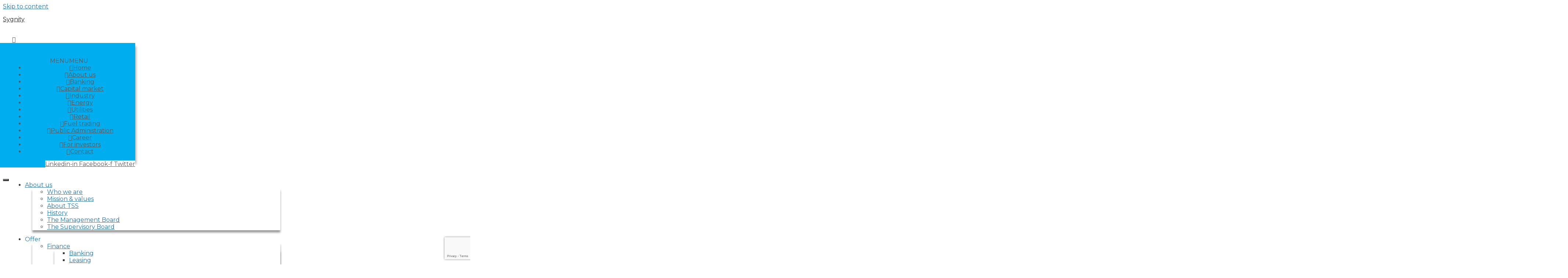

--- FILE ---
content_type: text/html; charset=UTF-8
request_url: https://www.sygnity.pl/en/solutions-for-energy-sector/exchange-of-energy-market-information-wire_ur/
body_size: 333534
content:
<!DOCTYPE html>
<html lang="en-GB">
<head>
	<meta charset="UTF-8">
	<meta http-equiv="X-UA-Compatible" content="IE=edge" />
	<link rel="profile" href="https://gmpg.org/xfn/11">
	<meta name='robots' content='index, follow, max-image-preview:large, max-snippet:-1, max-video-preview:-1' />
<link rel="alternate" href="https://www.sygnity.pl/oferta-energetyka/wymiana-informacji-o-rynku-energii-wire/" hreflang="pl" />
<link rel="alternate" href="https://www.sygnity.pl/en/solutions-for-energy-sector/exchange-of-energy-market-information-wire_ur/" hreflang="en" />

	<!-- This site is optimized with the Yoast SEO plugin v23.7 - https://yoast.com/wordpress/plugins/seo/ -->
	<title>Exchange of Energy Market Information (WIRE_UR) - Sygnity</title>
	<link rel="canonical" href="https://www.sygnity.pl/en/solutions-for-energy-sector/exchange-of-energy-market-information-wire_ur/" />
	<meta property="og:locale" content="en_GB" />
	<meta property="og:locale:alternate" content="pl_PL" />
	<meta property="og:type" content="article" />
	<meta property="og:title" content="Exchange of Energy Market Information (WIRE_UR) - Sygnity" />
	<meta property="og:description" content="Exchange of Energy Market Information WIRE_UR WIRE WIRE_UR is a modern system certified by Transmission System Operator (TSO). It enables Trading Operators (TO) and Technical Trading Operators (TTO) to exchange legally required information on the balancing market. System realizes a comprehensive and automated exchange of document with the TSO, allows for scheduling of both own ... Read moreExchange of Energy Market Information (WIRE_UR)" />
	<meta property="og:url" content="https://www.sygnity.pl/en/solutions-for-energy-sector/exchange-of-energy-market-information-wire_ur/" />
	<meta property="og:site_name" content="Sygnity" />
	<meta property="article:publisher" content="https://www.facebook.com/SygnitySA/" />
	<meta property="article:modified_time" content="2021-03-18T13:10:40+00:00" />
	<meta name="twitter:card" content="summary_large_image" />
	<meta name="twitter:site" content="@SygnitySA" />
	<meta name="twitter:label1" content="Estimated reading time" />
	<meta name="twitter:data1" content="3 minutes" />
	<script type="application/ld+json" class="yoast-schema-graph">{"@context":"https://schema.org","@graph":[{"@type":"WebPage","@id":"https://www.sygnity.pl/en/solutions-for-energy-sector/exchange-of-energy-market-information-wire_ur/","url":"https://www.sygnity.pl/en/solutions-for-energy-sector/exchange-of-energy-market-information-wire_ur/","name":"Exchange of Energy Market Information (WIRE_UR) - Sygnity","isPartOf":{"@id":"https://www.sygnity.pl/en/sygnity-en/#website"},"datePublished":"2021-03-18T13:03:24+00:00","dateModified":"2021-03-18T13:10:40+00:00","breadcrumb":{"@id":"https://www.sygnity.pl/en/solutions-for-energy-sector/exchange-of-energy-market-information-wire_ur/#breadcrumb"},"inLanguage":"en-GB","potentialAction":[{"@type":"ReadAction","target":["https://www.sygnity.pl/en/solutions-for-energy-sector/exchange-of-energy-market-information-wire_ur/"]}]},{"@type":"BreadcrumbList","@id":"https://www.sygnity.pl/en/solutions-for-energy-sector/exchange-of-energy-market-information-wire_ur/#breadcrumb","itemListElement":[{"@type":"ListItem","position":1,"name":"Strona główna","item":"https://www.sygnity.pl/en/sygnity-en/"},{"@type":"ListItem","position":2,"name":"Solutions for energy sector","item":"https://www.sygnity.pl/en/solutions-for-energy-sector/"},{"@type":"ListItem","position":3,"name":"Exchange of Energy Market Information (WIRE_UR)"}]},{"@type":"WebSite","@id":"https://www.sygnity.pl/en/sygnity-en/#website","url":"https://www.sygnity.pl/en/sygnity-en/","name":"Sygnity","description":"Producent oprogramowania zajmujący się tworzeniem zaawansowanych systemów informatycznych dla firm oraz świadczeniem usług IT.","publisher":{"@id":"https://www.sygnity.pl/en/sygnity-en/#organization"},"potentialAction":[{"@type":"SearchAction","target":{"@type":"EntryPoint","urlTemplate":"https://www.sygnity.pl/en/sygnity-en/?s={search_term_string}"},"query-input":{"@type":"PropertyValueSpecification","valueRequired":true,"valueName":"search_term_string"}}],"inLanguage":"en-GB"},{"@type":"Organization","@id":"https://www.sygnity.pl/en/sygnity-en/#organization","name":"Sygnity S.A.","url":"https://www.sygnity.pl/en/sygnity-en/","logo":{"@type":"ImageObject","inLanguage":"en-GB","@id":"https://www.sygnity.pl/en/sygnity-en/#/schema/logo/image/","url":"https://clonewww.sygnity.pl/wp-content/uploads/2019/04/logo-e1577790731595.png","contentUrl":"https://clonewww.sygnity.pl/wp-content/uploads/2019/04/logo-e1577790731595.png","width":99,"height":30,"caption":"Sygnity S.A."},"image":{"@id":"https://www.sygnity.pl/en/sygnity-en/#/schema/logo/image/"},"sameAs":["https://www.facebook.com/SygnitySA/","https://x.com/SygnitySA"]}]}</script>
	<!-- / Yoast SEO plugin. -->


<link rel='dns-prefetch' href='//fonts.googleapis.com' />
<link href='https://fonts.gstatic.com' crossorigin rel='preconnect' />
<link rel="alternate" type="application/rss+xml" title="Sygnity &raquo; Feed" href="https://www.sygnity.pl/en/feed/" />
<link rel="alternate" type="application/rss+xml" title="Sygnity &raquo; Comments Feed" href="https://www.sygnity.pl/en/comments/feed/" />
<script type="text/javascript">
/* <![CDATA[ */
window._wpemojiSettings = {"baseUrl":"https:\/\/s.w.org\/images\/core\/emoji\/15.0.3\/72x72\/","ext":".png","svgUrl":"https:\/\/s.w.org\/images\/core\/emoji\/15.0.3\/svg\/","svgExt":".svg","source":{"concatemoji":"https:\/\/www.sygnity.pl\/wp-includes\/js\/wp-emoji-release.min.js?ver=6.6.2"}};
/*! This file is auto-generated */
!function(i,n){var o,s,e;function c(e){try{var t={supportTests:e,timestamp:(new Date).valueOf()};sessionStorage.setItem(o,JSON.stringify(t))}catch(e){}}function p(e,t,n){e.clearRect(0,0,e.canvas.width,e.canvas.height),e.fillText(t,0,0);var t=new Uint32Array(e.getImageData(0,0,e.canvas.width,e.canvas.height).data),r=(e.clearRect(0,0,e.canvas.width,e.canvas.height),e.fillText(n,0,0),new Uint32Array(e.getImageData(0,0,e.canvas.width,e.canvas.height).data));return t.every(function(e,t){return e===r[t]})}function u(e,t,n){switch(t){case"flag":return n(e,"\ud83c\udff3\ufe0f\u200d\u26a7\ufe0f","\ud83c\udff3\ufe0f\u200b\u26a7\ufe0f")?!1:!n(e,"\ud83c\uddfa\ud83c\uddf3","\ud83c\uddfa\u200b\ud83c\uddf3")&&!n(e,"\ud83c\udff4\udb40\udc67\udb40\udc62\udb40\udc65\udb40\udc6e\udb40\udc67\udb40\udc7f","\ud83c\udff4\u200b\udb40\udc67\u200b\udb40\udc62\u200b\udb40\udc65\u200b\udb40\udc6e\u200b\udb40\udc67\u200b\udb40\udc7f");case"emoji":return!n(e,"\ud83d\udc26\u200d\u2b1b","\ud83d\udc26\u200b\u2b1b")}return!1}function f(e,t,n){var r="undefined"!=typeof WorkerGlobalScope&&self instanceof WorkerGlobalScope?new OffscreenCanvas(300,150):i.createElement("canvas"),a=r.getContext("2d",{willReadFrequently:!0}),o=(a.textBaseline="top",a.font="600 32px Arial",{});return e.forEach(function(e){o[e]=t(a,e,n)}),o}function t(e){var t=i.createElement("script");t.src=e,t.defer=!0,i.head.appendChild(t)}"undefined"!=typeof Promise&&(o="wpEmojiSettingsSupports",s=["flag","emoji"],n.supports={everything:!0,everythingExceptFlag:!0},e=new Promise(function(e){i.addEventListener("DOMContentLoaded",e,{once:!0})}),new Promise(function(t){var n=function(){try{var e=JSON.parse(sessionStorage.getItem(o));if("object"==typeof e&&"number"==typeof e.timestamp&&(new Date).valueOf()<e.timestamp+604800&&"object"==typeof e.supportTests)return e.supportTests}catch(e){}return null}();if(!n){if("undefined"!=typeof Worker&&"undefined"!=typeof OffscreenCanvas&&"undefined"!=typeof URL&&URL.createObjectURL&&"undefined"!=typeof Blob)try{var e="postMessage("+f.toString()+"("+[JSON.stringify(s),u.toString(),p.toString()].join(",")+"));",r=new Blob([e],{type:"text/javascript"}),a=new Worker(URL.createObjectURL(r),{name:"wpTestEmojiSupports"});return void(a.onmessage=function(e){c(n=e.data),a.terminate(),t(n)})}catch(e){}c(n=f(s,u,p))}t(n)}).then(function(e){for(var t in e)n.supports[t]=e[t],n.supports.everything=n.supports.everything&&n.supports[t],"flag"!==t&&(n.supports.everythingExceptFlag=n.supports.everythingExceptFlag&&n.supports[t]);n.supports.everythingExceptFlag=n.supports.everythingExceptFlag&&!n.supports.flag,n.DOMReady=!1,n.readyCallback=function(){n.DOMReady=!0}}).then(function(){return e}).then(function(){var e;n.supports.everything||(n.readyCallback(),(e=n.source||{}).concatemoji?t(e.concatemoji):e.wpemoji&&e.twemoji&&(t(e.twemoji),t(e.wpemoji)))}))}((window,document),window._wpemojiSettings);
/* ]]> */
</script>
<link rel='stylesheet' id='pt-cv-public-style-css' href='https://www.sygnity.pl/wp-content/plugins/content-views-query-and-display-post-page/public/assets/css/cv.css?ver=4.0.1' type='text/css' media='all' />
<link rel='stylesheet' id='pt-cv-public-pro-style-css' href='https://www.sygnity.pl/wp-content/plugins/pt-content-views-pro/public/assets/css/cvpro.min.css?ver=5.7.1' type='text/css' media='all' />
<link rel='stylesheet' id='generate-fonts-css' href='//fonts.googleapis.com/css?family=Montserrat:100italic,200,200italic,300,300italic,regular,italic,500,500italic,600,600italic,700,700italic,800,800italic,900,900italic' type='text/css' media='all' />
<style id='wp-emoji-styles-inline-css' type='text/css'>

	img.wp-smiley, img.emoji {
		display: inline !important;
		border: none !important;
		box-shadow: none !important;
		height: 1em !important;
		width: 1em !important;
		margin: 0 0.07em !important;
		vertical-align: -0.1em !important;
		background: none !important;
		padding: 0 !important;
	}
</style>
<style id='classic-theme-styles-inline-css' type='text/css'>
/*! This file is auto-generated */
.wp-block-button__link{color:#fff;background-color:#32373c;border-radius:9999px;box-shadow:none;text-decoration:none;padding:calc(.667em + 2px) calc(1.333em + 2px);font-size:1.125em}.wp-block-file__button{background:#32373c;color:#fff;text-decoration:none}
</style>
<style id='global-styles-inline-css' type='text/css'>
:root{--wp--preset--aspect-ratio--square: 1;--wp--preset--aspect-ratio--4-3: 4/3;--wp--preset--aspect-ratio--3-4: 3/4;--wp--preset--aspect-ratio--3-2: 3/2;--wp--preset--aspect-ratio--2-3: 2/3;--wp--preset--aspect-ratio--16-9: 16/9;--wp--preset--aspect-ratio--9-16: 9/16;--wp--preset--color--black: #000000;--wp--preset--color--cyan-bluish-gray: #abb8c3;--wp--preset--color--white: #ffffff;--wp--preset--color--pale-pink: #f78da7;--wp--preset--color--vivid-red: #cf2e2e;--wp--preset--color--luminous-vivid-orange: #ff6900;--wp--preset--color--luminous-vivid-amber: #fcb900;--wp--preset--color--light-green-cyan: #7bdcb5;--wp--preset--color--vivid-green-cyan: #00d084;--wp--preset--color--pale-cyan-blue: #8ed1fc;--wp--preset--color--vivid-cyan-blue: #0693e3;--wp--preset--color--vivid-purple: #9b51e0;--wp--preset--gradient--vivid-cyan-blue-to-vivid-purple: linear-gradient(135deg,rgba(6,147,227,1) 0%,rgb(155,81,224) 100%);--wp--preset--gradient--light-green-cyan-to-vivid-green-cyan: linear-gradient(135deg,rgb(122,220,180) 0%,rgb(0,208,130) 100%);--wp--preset--gradient--luminous-vivid-amber-to-luminous-vivid-orange: linear-gradient(135deg,rgba(252,185,0,1) 0%,rgba(255,105,0,1) 100%);--wp--preset--gradient--luminous-vivid-orange-to-vivid-red: linear-gradient(135deg,rgba(255,105,0,1) 0%,rgb(207,46,46) 100%);--wp--preset--gradient--very-light-gray-to-cyan-bluish-gray: linear-gradient(135deg,rgb(238,238,238) 0%,rgb(169,184,195) 100%);--wp--preset--gradient--cool-to-warm-spectrum: linear-gradient(135deg,rgb(74,234,220) 0%,rgb(151,120,209) 20%,rgb(207,42,186) 40%,rgb(238,44,130) 60%,rgb(251,105,98) 80%,rgb(254,248,76) 100%);--wp--preset--gradient--blush-light-purple: linear-gradient(135deg,rgb(255,206,236) 0%,rgb(152,150,240) 100%);--wp--preset--gradient--blush-bordeaux: linear-gradient(135deg,rgb(254,205,165) 0%,rgb(254,45,45) 50%,rgb(107,0,62) 100%);--wp--preset--gradient--luminous-dusk: linear-gradient(135deg,rgb(255,203,112) 0%,rgb(199,81,192) 50%,rgb(65,88,208) 100%);--wp--preset--gradient--pale-ocean: linear-gradient(135deg,rgb(255,245,203) 0%,rgb(182,227,212) 50%,rgb(51,167,181) 100%);--wp--preset--gradient--electric-grass: linear-gradient(135deg,rgb(202,248,128) 0%,rgb(113,206,126) 100%);--wp--preset--gradient--midnight: linear-gradient(135deg,rgb(2,3,129) 0%,rgb(40,116,252) 100%);--wp--preset--font-size--small: 13px;--wp--preset--font-size--medium: 20px;--wp--preset--font-size--large: 36px;--wp--preset--font-size--x-large: 42px;--wp--preset--spacing--20: 0.44rem;--wp--preset--spacing--30: 0.67rem;--wp--preset--spacing--40: 1rem;--wp--preset--spacing--50: 1.5rem;--wp--preset--spacing--60: 2.25rem;--wp--preset--spacing--70: 3.38rem;--wp--preset--spacing--80: 5.06rem;--wp--preset--shadow--natural: 6px 6px 9px rgba(0, 0, 0, 0.2);--wp--preset--shadow--deep: 12px 12px 50px rgba(0, 0, 0, 0.4);--wp--preset--shadow--sharp: 6px 6px 0px rgba(0, 0, 0, 0.2);--wp--preset--shadow--outlined: 6px 6px 0px -3px rgba(255, 255, 255, 1), 6px 6px rgba(0, 0, 0, 1);--wp--preset--shadow--crisp: 6px 6px 0px rgba(0, 0, 0, 1);}:where(.is-layout-flex){gap: 0.5em;}:where(.is-layout-grid){gap: 0.5em;}body .is-layout-flex{display: flex;}.is-layout-flex{flex-wrap: wrap;align-items: center;}.is-layout-flex > :is(*, div){margin: 0;}body .is-layout-grid{display: grid;}.is-layout-grid > :is(*, div){margin: 0;}:where(.wp-block-columns.is-layout-flex){gap: 2em;}:where(.wp-block-columns.is-layout-grid){gap: 2em;}:where(.wp-block-post-template.is-layout-flex){gap: 1.25em;}:where(.wp-block-post-template.is-layout-grid){gap: 1.25em;}.has-black-color{color: var(--wp--preset--color--black) !important;}.has-cyan-bluish-gray-color{color: var(--wp--preset--color--cyan-bluish-gray) !important;}.has-white-color{color: var(--wp--preset--color--white) !important;}.has-pale-pink-color{color: var(--wp--preset--color--pale-pink) !important;}.has-vivid-red-color{color: var(--wp--preset--color--vivid-red) !important;}.has-luminous-vivid-orange-color{color: var(--wp--preset--color--luminous-vivid-orange) !important;}.has-luminous-vivid-amber-color{color: var(--wp--preset--color--luminous-vivid-amber) !important;}.has-light-green-cyan-color{color: var(--wp--preset--color--light-green-cyan) !important;}.has-vivid-green-cyan-color{color: var(--wp--preset--color--vivid-green-cyan) !important;}.has-pale-cyan-blue-color{color: var(--wp--preset--color--pale-cyan-blue) !important;}.has-vivid-cyan-blue-color{color: var(--wp--preset--color--vivid-cyan-blue) !important;}.has-vivid-purple-color{color: var(--wp--preset--color--vivid-purple) !important;}.has-black-background-color{background-color: var(--wp--preset--color--black) !important;}.has-cyan-bluish-gray-background-color{background-color: var(--wp--preset--color--cyan-bluish-gray) !important;}.has-white-background-color{background-color: var(--wp--preset--color--white) !important;}.has-pale-pink-background-color{background-color: var(--wp--preset--color--pale-pink) !important;}.has-vivid-red-background-color{background-color: var(--wp--preset--color--vivid-red) !important;}.has-luminous-vivid-orange-background-color{background-color: var(--wp--preset--color--luminous-vivid-orange) !important;}.has-luminous-vivid-amber-background-color{background-color: var(--wp--preset--color--luminous-vivid-amber) !important;}.has-light-green-cyan-background-color{background-color: var(--wp--preset--color--light-green-cyan) !important;}.has-vivid-green-cyan-background-color{background-color: var(--wp--preset--color--vivid-green-cyan) !important;}.has-pale-cyan-blue-background-color{background-color: var(--wp--preset--color--pale-cyan-blue) !important;}.has-vivid-cyan-blue-background-color{background-color: var(--wp--preset--color--vivid-cyan-blue) !important;}.has-vivid-purple-background-color{background-color: var(--wp--preset--color--vivid-purple) !important;}.has-black-border-color{border-color: var(--wp--preset--color--black) !important;}.has-cyan-bluish-gray-border-color{border-color: var(--wp--preset--color--cyan-bluish-gray) !important;}.has-white-border-color{border-color: var(--wp--preset--color--white) !important;}.has-pale-pink-border-color{border-color: var(--wp--preset--color--pale-pink) !important;}.has-vivid-red-border-color{border-color: var(--wp--preset--color--vivid-red) !important;}.has-luminous-vivid-orange-border-color{border-color: var(--wp--preset--color--luminous-vivid-orange) !important;}.has-luminous-vivid-amber-border-color{border-color: var(--wp--preset--color--luminous-vivid-amber) !important;}.has-light-green-cyan-border-color{border-color: var(--wp--preset--color--light-green-cyan) !important;}.has-vivid-green-cyan-border-color{border-color: var(--wp--preset--color--vivid-green-cyan) !important;}.has-pale-cyan-blue-border-color{border-color: var(--wp--preset--color--pale-cyan-blue) !important;}.has-vivid-cyan-blue-border-color{border-color: var(--wp--preset--color--vivid-cyan-blue) !important;}.has-vivid-purple-border-color{border-color: var(--wp--preset--color--vivid-purple) !important;}.has-vivid-cyan-blue-to-vivid-purple-gradient-background{background: var(--wp--preset--gradient--vivid-cyan-blue-to-vivid-purple) !important;}.has-light-green-cyan-to-vivid-green-cyan-gradient-background{background: var(--wp--preset--gradient--light-green-cyan-to-vivid-green-cyan) !important;}.has-luminous-vivid-amber-to-luminous-vivid-orange-gradient-background{background: var(--wp--preset--gradient--luminous-vivid-amber-to-luminous-vivid-orange) !important;}.has-luminous-vivid-orange-to-vivid-red-gradient-background{background: var(--wp--preset--gradient--luminous-vivid-orange-to-vivid-red) !important;}.has-very-light-gray-to-cyan-bluish-gray-gradient-background{background: var(--wp--preset--gradient--very-light-gray-to-cyan-bluish-gray) !important;}.has-cool-to-warm-spectrum-gradient-background{background: var(--wp--preset--gradient--cool-to-warm-spectrum) !important;}.has-blush-light-purple-gradient-background{background: var(--wp--preset--gradient--blush-light-purple) !important;}.has-blush-bordeaux-gradient-background{background: var(--wp--preset--gradient--blush-bordeaux) !important;}.has-luminous-dusk-gradient-background{background: var(--wp--preset--gradient--luminous-dusk) !important;}.has-pale-ocean-gradient-background{background: var(--wp--preset--gradient--pale-ocean) !important;}.has-electric-grass-gradient-background{background: var(--wp--preset--gradient--electric-grass) !important;}.has-midnight-gradient-background{background: var(--wp--preset--gradient--midnight) !important;}.has-small-font-size{font-size: var(--wp--preset--font-size--small) !important;}.has-medium-font-size{font-size: var(--wp--preset--font-size--medium) !important;}.has-large-font-size{font-size: var(--wp--preset--font-size--large) !important;}.has-x-large-font-size{font-size: var(--wp--preset--font-size--x-large) !important;}
:where(.wp-block-post-template.is-layout-flex){gap: 1.25em;}:where(.wp-block-post-template.is-layout-grid){gap: 1.25em;}
:where(.wp-block-columns.is-layout-flex){gap: 2em;}:where(.wp-block-columns.is-layout-grid){gap: 2em;}
:root :where(.wp-block-pullquote){font-size: 1.5em;line-height: 1.6;}
</style>
<link rel='stylesheet' id='contact-form-7-css' href='https://www.sygnity.pl/wp-content/plugins/contact-form-7/includes/css/styles.css?ver=5.9.8' type='text/css' media='all' />
<link rel='stylesheet' id='flexy-breadcrumb-css' href='https://www.sygnity.pl/wp-content/plugins/flexy-breadcrumb/public/css/flexy-breadcrumb-public.css?ver=1.2.1' type='text/css' media='all' />
<link rel='stylesheet' id='flexy-breadcrumb-font-awesome-css' href='https://www.sygnity.pl/wp-content/plugins/flexy-breadcrumb/public/css/font-awesome.min.css?ver=4.7.0' type='text/css' media='all' />
<link rel='stylesheet' id='simple-job-board-google-fonts-css' href='https://fonts.googleapis.com/css?family=Roboto%3A100%2C100i%2C300%2C300i%2C400%2C400i%2C500%2C500i%2C700%2C700i%2C900%2C900i&#038;ver=2.7.4' type='text/css' media='all' />
<link rel='stylesheet' id='simple-job-board-font-awesome-css' href='https://www.sygnity.pl/wp-content/plugins/simple-job-board/public/css/font-awesome.min.css?ver=4.7.0' type='text/css' media='all' />
<link rel='stylesheet' id='simple-job-board-jquery-ui-css' href='https://www.sygnity.pl/wp-content/plugins/simple-job-board/public/css/jquery-ui.css?ver=1.12.1' type='text/css' media='all' />
<link rel='stylesheet' id='simple-job-board-frontend-css' href='https://www.sygnity.pl/wp-content/plugins/simple-job-board/public/css/simple-job-board-public.css?ver=3.0.0' type='text/css' media='all' />
<link rel='stylesheet' id='eae-css-css' href='https://www.sygnity.pl/wp-content/plugins/addon-elements-for-elementor-page-builder/assets/css/eae.min.css?ver=1.13.9' type='text/css' media='all' />
<link rel='stylesheet' id='eae-peel-css-css' href='https://www.sygnity.pl/wp-content/plugins/addon-elements-for-elementor-page-builder/assets/lib/peel/peel.css?ver=1.13.9' type='text/css' media='all' />
<link rel='stylesheet' id='font-awesome-4-shim-css' href='https://www.sygnity.pl/wp-content/plugins/elementor/assets/lib/font-awesome/css/v4-shims.min.css?ver=1.0' type='text/css' media='all' />
<link rel='stylesheet' id='font-awesome-5-all-css' href='https://www.sygnity.pl/wp-content/plugins/elementor/assets/lib/font-awesome/css/all.min.css?ver=1.0' type='text/css' media='all' />
<link rel='stylesheet' id='vegas-css-css' href='https://www.sygnity.pl/wp-content/plugins/addon-elements-for-elementor-page-builder/assets/lib/vegas/vegas.min.css?ver=2.4.0' type='text/css' media='all' />
<link rel='stylesheet' id='hfe-style-css' href='https://www.sygnity.pl/wp-content/plugins/header-footer-elementor/assets/css/header-footer-elementor.css?ver=1.6.13' type='text/css' media='all' />
<link rel='stylesheet' id='elementor-icons-css' href='https://www.sygnity.pl/wp-content/plugins/elementor/assets/lib/eicons/css/elementor-icons.min.css?ver=5.31.0' type='text/css' media='all' />
<style id='elementor-icons-inline-css' type='text/css'>

		.elementor-add-new-section .elementor-add-templately-promo-button{
            background-color: #5d4fff;
            background-image: url(https://www.sygnity.pl/wp-content/plugins/essential-addons-for-elementor-lite/assets/admin/images/templately/logo-icon.svg);
            background-repeat: no-repeat;
            background-position: center center;
            position: relative;
        }
        
		.elementor-add-new-section .elementor-add-templately-promo-button > i{
            height: 12px;
        }
        
        body .elementor-add-new-section .elementor-add-section-area-button {
            margin-left: 0;
        }

		.elementor-add-new-section .elementor-add-templately-promo-button{
            background-color: #5d4fff;
            background-image: url(https://www.sygnity.pl/wp-content/plugins/essential-addons-for-elementor-lite/assets/admin/images/templately/logo-icon.svg);
            background-repeat: no-repeat;
            background-position: center center;
            position: relative;
        }
        
		.elementor-add-new-section .elementor-add-templately-promo-button > i{
            height: 12px;
        }
        
        body .elementor-add-new-section .elementor-add-section-area-button {
            margin-left: 0;
        }
</style>
<link rel='stylesheet' id='elementor-frontend-css' href='https://www.sygnity.pl/wp-content/plugins/elementor/assets/css/frontend.min.css?ver=3.24.7' type='text/css' media='all' />
<style id='elementor-frontend-inline-css' type='text/css'>
.elementor-kit-22584{--e-global-color-primary:#6EC1E4;--e-global-color-secondary:#54595F;--e-global-color-text:#7A7A7A;--e-global-color-accent:#61CE70;--e-global-typography-primary-font-family:"Roboto";--e-global-typography-primary-font-weight:600;--e-global-typography-secondary-font-family:"Roboto Slab";--e-global-typography-secondary-font-weight:400;--e-global-typography-text-font-family:"Roboto";--e-global-typography-text-font-weight:400;--e-global-typography-accent-font-family:"Roboto";--e-global-typography-accent-font-weight:500;}.elementor-section.elementor-section-boxed > .elementor-container{max-width:1140px;}.e-con{--container-max-width:1140px;}.elementor-widget:not(:last-child){margin-block-end:20px;}.elementor-element{--widgets-spacing:20px 20px;}{}h1.entry-title{display:var(--page-title-display);}@media(max-width:1024px){.elementor-section.elementor-section-boxed > .elementor-container{max-width:1024px;}.e-con{--container-max-width:1024px;}}@media(max-width:767px){.elementor-section.elementor-section-boxed > .elementor-container{max-width:767px;}.e-con{--container-max-width:767px;}}
.elementor-widget-heading .elementor-heading-title{font-family:var( --e-global-typography-primary-font-family ), Sans-serif;font-weight:var( --e-global-typography-primary-font-weight );}.elementor-widget-image .widget-image-caption{font-family:var( --e-global-typography-text-font-family ), Sans-serif;font-weight:var( --e-global-typography-text-font-weight );}.elementor-widget-text-editor{font-family:var( --e-global-typography-text-font-family ), Sans-serif;font-weight:var( --e-global-typography-text-font-weight );}.elementor-widget-button .elementor-button{font-family:var( --e-global-typography-accent-font-family ), Sans-serif;font-weight:var( --e-global-typography-accent-font-weight );}.elementor-widget-divider .elementor-divider__text{font-family:var( --e-global-typography-secondary-font-family ), Sans-serif;font-weight:var( --e-global-typography-secondary-font-weight );}.elementor-widget-image-box .elementor-image-box-title{font-family:var( --e-global-typography-primary-font-family ), Sans-serif;font-weight:var( --e-global-typography-primary-font-weight );}.elementor-widget-image-box .elementor-image-box-description{font-family:var( --e-global-typography-text-font-family ), Sans-serif;font-weight:var( --e-global-typography-text-font-weight );}.elementor-widget-icon-box .elementor-icon-box-title, .elementor-widget-icon-box .elementor-icon-box-title a{font-family:var( --e-global-typography-primary-font-family ), Sans-serif;font-weight:var( --e-global-typography-primary-font-weight );}.elementor-widget-icon-box .elementor-icon-box-description{font-family:var( --e-global-typography-text-font-family ), Sans-serif;font-weight:var( --e-global-typography-text-font-weight );}.elementor-widget-star-rating .elementor-star-rating__title{font-family:var( --e-global-typography-text-font-family ), Sans-serif;font-weight:var( --e-global-typography-text-font-weight );}.elementor-widget-image-gallery .gallery-item .gallery-caption{font-family:var( --e-global-typography-accent-font-family ), Sans-serif;font-weight:var( --e-global-typography-accent-font-weight );}.elementor-widget-icon-list .elementor-icon-list-item > .elementor-icon-list-text, .elementor-widget-icon-list .elementor-icon-list-item > a{font-family:var( --e-global-typography-text-font-family ), Sans-serif;font-weight:var( --e-global-typography-text-font-weight );}.elementor-widget-counter .elementor-counter-number-wrapper{font-family:var( --e-global-typography-primary-font-family ), Sans-serif;font-weight:var( --e-global-typography-primary-font-weight );}.elementor-widget-counter .elementor-counter-title{font-family:var( --e-global-typography-secondary-font-family ), Sans-serif;font-weight:var( --e-global-typography-secondary-font-weight );}.elementor-widget-progress .elementor-title{font-family:var( --e-global-typography-text-font-family ), Sans-serif;font-weight:var( --e-global-typography-text-font-weight );}.elementor-widget-testimonial .elementor-testimonial-content{font-family:var( --e-global-typography-text-font-family ), Sans-serif;font-weight:var( --e-global-typography-text-font-weight );}.elementor-widget-testimonial .elementor-testimonial-name{font-family:var( --e-global-typography-primary-font-family ), Sans-serif;font-weight:var( --e-global-typography-primary-font-weight );}.elementor-widget-testimonial .elementor-testimonial-job{font-family:var( --e-global-typography-secondary-font-family ), Sans-serif;font-weight:var( --e-global-typography-secondary-font-weight );}.elementor-widget-tabs .elementor-tab-title{font-family:var( --e-global-typography-primary-font-family ), Sans-serif;font-weight:var( --e-global-typography-primary-font-weight );}.elementor-widget-tabs .elementor-tab-content{font-family:var( --e-global-typography-text-font-family ), Sans-serif;font-weight:var( --e-global-typography-text-font-weight );}.elementor-widget-accordion .elementor-accordion-title{font-family:var( --e-global-typography-primary-font-family ), Sans-serif;font-weight:var( --e-global-typography-primary-font-weight );}.elementor-widget-accordion .elementor-tab-content{font-family:var( --e-global-typography-text-font-family ), Sans-serif;font-weight:var( --e-global-typography-text-font-weight );}.elementor-widget-toggle .elementor-toggle-title{font-family:var( --e-global-typography-primary-font-family ), Sans-serif;font-weight:var( --e-global-typography-primary-font-weight );}.elementor-widget-toggle .elementor-tab-content{font-family:var( --e-global-typography-text-font-family ), Sans-serif;font-weight:var( --e-global-typography-text-font-weight );}.elementor-widget-alert .elementor-alert-title{font-family:var( --e-global-typography-primary-font-family ), Sans-serif;font-weight:var( --e-global-typography-primary-font-weight );}.elementor-widget-alert .elementor-alert-description{font-family:var( --e-global-typography-text-font-family ), Sans-serif;font-weight:var( --e-global-typography-text-font-weight );}.elementor-widget-eae-timeline .eae-tl-item-title{font-family:var( --e-global-typography-primary-font-family ), Sans-serif;font-weight:var( --e-global-typography-primary-font-weight );}.elementor-widget-eae-timeline .eae-tl-item-content{font-family:var( --e-global-typography-text-font-family ), Sans-serif;font-weight:var( --e-global-typography-text-font-weight );}.elementor-widget-eae-timeline .eae-tl-read-more a{font-family:var( --e-global-typography-accent-font-family ), Sans-serif;font-weight:var( --e-global-typography-accent-font-weight );}.elementor-widget-eae-timeline .eae-tl-item-meta,.elementor-widget-eae-timeline .eae-tl-item-meta-inner{font-family:var( --e-global-typography-text-font-family ), Sans-serif;font-weight:var( --e-global-typography-text-font-weight );}.elementor-widget-eae-timeline .eae-timeline-item:hover .eae-tl-item-meta,.elementor-widget-eae-timeline .eae-timeline-item:hover .eae-tl-item-meta-inner{font-family:var( --e-global-typography-text-font-family ), Sans-serif;font-weight:var( --e-global-typography-text-font-weight );}.elementor-widget-eae-timeline .eae-tl-item-focused .eae-tl-item-meta,.elementor-widget-eae-timeline .eae-tl-item-focused .eae-tl-item-meta-inner{font-family:var( --e-global-typography-text-font-family ), Sans-serif;font-weight:var( --e-global-typography-text-font-weight );}.elementor-widget-eae-info-circle .eae-ic-heading{font-family:var( --e-global-typography-primary-font-family ), Sans-serif;font-weight:var( --e-global-typography-primary-font-weight );}.elementor-widget-eae-info-circle .eae-ic-description{font-family:var( --e-global-typography-text-font-family ), Sans-serif;font-weight:var( --e-global-typography-text-font-weight );}.elementor-widget-eae-comparisontable .eae-ct-feature{font-family:var( --e-global-typography-text-font-family ), Sans-serif;font-weight:var( --e-global-typography-text-font-weight );}.elementor-widget-eae-comparisontable .eae-ct-header .eae-fbox-heading , .elementor-widget-eae-comparisontable tbody tr .eae-ct-hide.eae-fbox-heading{font-family:var( --e-global-typography-secondary-font-family ), Sans-serif;font-weight:var( --e-global-typography-secondary-font-weight );}.elementor-widget-eae-comparisontable .eae-ct-wrapper .tooltip .tooltiptext{font-family:var( --e-global-typography-secondary-font-family ), Sans-serif;font-weight:var( --e-global-typography-secondary-font-weight );}.elementor-widget-eae-comparisontable .eae-ct-heading{font-family:var( --e-global-typography-primary-font-family ), Sans-serif;font-weight:var( --e-global-typography-primary-font-weight );}.elementor-widget-eae-comparisontable .eae-ct-txt{font-family:var( --e-global-typography-text-font-family ), Sans-serif;font-weight:var( --e-global-typography-text-font-weight );}.elementor-widget-eae-comparisontable{font-family:var( --e-global-typography-secondary-font-family ), Sans-serif;font-weight:var( --e-global-typography-secondary-font-weight );}.elementor-widget-wts-ab-image .eae-text-after, .elementor-widget-wts-ab-image .eae-text-before{font-family:var( --e-global-typography-primary-font-family ), Sans-serif;font-weight:var( --e-global-typography-primary-font-weight );}.elementor-widget-wts-AnimatedText .eae-at-pre-text{font-family:var( --e-global-typography-primary-font-family ), Sans-serif;font-weight:var( --e-global-typography-primary-font-weight );}.elementor-widget-wts-AnimatedText .eae-at-animation-text, .elementor-widget-wts-AnimatedText .eae-at-animation-text i{font-family:var( --e-global-typography-primary-font-family ), Sans-serif;font-weight:var( --e-global-typography-primary-font-weight );}.elementor-widget-wts-AnimatedText .eae-at-post-text{font-family:var( --e-global-typography-primary-font-family ), Sans-serif;font-weight:var( --e-global-typography-primary-font-weight );}.elementor-widget-eae-dual-button .eae-button-1-wrapper{font-family:var( --e-global-typography-accent-font-family ), Sans-serif;font-weight:var( --e-global-typography-accent-font-weight );}.elementor-widget-eae-dual-button .eae-button-2-wrapper{font-family:var( --e-global-typography-accent-font-family ), Sans-serif;font-weight:var( --e-global-typography-accent-font-weight );}.elementor-widget-eae-dual-button .eae-button-separator-wrapper .eae-button-separator{font-family:var( --e-global-typography-text-font-family ), Sans-serif;font-weight:var( --e-global-typography-text-font-weight );}.eae-wrap-{{ID}} .mfp-title{font-family:var( --e-global-typography-primary-font-family ), Sans-serif;font-weight:var( --e-global-typography-primary-font-weight );}.eae-wrap-{{ID}} .eae-modal-content{font-family:var( --e-global-typography-text-font-family ), Sans-serif;font-weight:var( --e-global-typography-text-font-weight );}.elementor-widget-wts-modal-popup .eae-popup-link{font-family:var( --e-global-typography-accent-font-family ), Sans-serif;font-weight:var( --e-global-typography-accent-font-weight );}.elementor-widget-eae-progress-bar .eae-pb-bar-skill{font-family:var( --e-global-typography-secondary-font-family ), Sans-serif;font-weight:var( --e-global-typography-secondary-font-weight );}.elementor-widget-eae-progress-bar .eae-pb-bar-value{font-family:var( --e-global-typography-secondary-font-family ), Sans-serif;font-weight:var( --e-global-typography-secondary-font-weight );}.elementor-widget-wts-flipbox .front-icon-title{font-family:var( --e-global-typography-accent-font-family ), Sans-serif;font-weight:var( --e-global-typography-accent-font-weight );}.elementor-widget-wts-flipbox .eae-flip-box-front p{font-family:var( --e-global-typography-accent-font-family ), Sans-serif;font-weight:var( --e-global-typography-accent-font-weight );}.elementor-widget-wts-flipbox .back-icon-title{font-family:var( --e-global-typography-accent-font-family ), Sans-serif;font-weight:var( --e-global-typography-accent-font-weight );}.elementor-widget-wts-flipbox .eae-flip-box-back p{font-family:var( --e-global-typography-accent-font-family ), Sans-serif;font-weight:var( --e-global-typography-accent-font-weight );}.elementor-widget-wts-flipbox .eae-fb-button{font-family:var( --e-global-typography-accent-font-family ), Sans-serif;font-weight:var( --e-global-typography-accent-font-weight );}.elementor-widget-wts-splittext .eae-st-split-text{font-family:var( --e-global-typography-primary-font-family ), Sans-serif;font-weight:var( --e-global-typography-primary-font-weight );}.elementor-widget-wts-splittext .eae-st-rest-text{font-family:var( --e-global-typography-primary-font-family ), Sans-serif;font-weight:var( --e-global-typography-primary-font-weight );}.elementor-widget-wts-textseparator .eae-separator-title{font-family:var( --e-global-typography-primary-font-family ), Sans-serif;font-weight:var( --e-global-typography-primary-font-weight );}.elementor-widget-wts-pricetable .eae-pt-heading{font-family:var( --e-global-typography-primary-font-family ), Sans-serif;font-weight:var( --e-global-typography-primary-font-weight );}.elementor-widget-wts-pricetable .eae-pt-sub-heading{font-family:var( --e-global-typography-primary-font-family ), Sans-serif;font-weight:var( --e-global-typography-primary-font-weight );}.elementor-widget-wts-pricetable .eae-pt-feature-list li{font-family:var( --e-global-typography-primary-font-family ), Sans-serif;font-weight:var( --e-global-typography-primary-font-weight );}.elementor-widget-wts-pricetable .eae-pt-action-button{font-family:var( --e-global-typography-accent-font-family ), Sans-serif;font-weight:var( --e-global-typography-accent-font-weight );}.elementor-widget-wts-postlist .eae-pl-title a{font-family:var( --e-global-typography-primary-font-family ), Sans-serif;font-weight:var( --e-global-typography-primary-font-weight );}.elementor-widget-wts-postlist .eae-pl-content-box{font-family:var( --e-global-typography-text-font-family ), Sans-serif;font-weight:var( --e-global-typography-text-font-weight );}.elementor-widget-wts-postlist .eae-pl-readmore a{font-family:var( --e-global-typography-text-font-family ), Sans-serif;font-weight:var( --e-global-typography-text-font-weight );}.elementor-widget-eae-filterableGallery .eae-overlay-caption{font-family:var( --e-global-typography-secondary-font-family ), Sans-serif;font-weight:var( --e-global-typography-secondary-font-weight );}.elementor-widget-eae-filterableGallery .eae-filter-label{font-family:var( --e-global-typography-accent-font-family ), Sans-serif;font-weight:var( --e-global-typography-accent-font-weight );}.elementor-widget-eae-content-switcher .eae-cs-label-wrapper .eae-content-switch-button .eae-content-switch-label , .elementor-widget-eae-content-switcher .eae-content-switcher-wrapper .eae-cs-switch-wrapper .eae-content-switch-label .eae-cs-label{font-family:var( --e-global-typography-accent-font-family ), Sans-serif;font-weight:var( --e-global-typography-accent-font-weight );}.elementor-widget-eae-content-switcher .eae-content-switcher-wrapper .eae-cs-content-section{font-family:var( --e-global-typography-primary-font-family ), Sans-serif;font-weight:var( --e-global-typography-primary-font-weight );}.elementor-widget-eae-thumbgallery .eae-slide-heading{font-family:var( --e-global-typography-primary-font-family ), Sans-serif;font-weight:var( --e-global-typography-primary-font-weight );}.elementor-widget-eae-thumbgallery .eae-slide-text{font-family:var( --e-global-typography-primary-font-family ), Sans-serif;font-weight:var( --e-global-typography-primary-font-weight );}.elementor-widget-eae-thumbgallery .eae-slide-button .eae-slide-btn{font-family:var( --e-global-typography-primary-font-family ), Sans-serif;font-weight:var( --e-global-typography-primary-font-weight );}.elementor-widget-eae-data-table .eae-table__column-text{font-family:var( --e-global-typography-primary-font-family ), Sans-serif;font-weight:var( --e-global-typography-primary-font-weight );}.elementor-widget-eae-data-table .eae-table-body__text{font-family:var( --e-global-typography-primary-font-family ), Sans-serif;font-weight:var( --e-global-typography-primary-font-weight );}.elementor-widget-eae-data-table .eae-table-search-field{font-family:var( --e-global-typography-secondary-font-family ), Sans-serif;font-weight:var( --e-global-typography-secondary-font-weight );}.elementor-widget-wts-content-ticker .eae-content-ticker-heading{font-family:var( --e-global-typography-accent-font-family ), Sans-serif;font-weight:var( --e-global-typography-accent-font-weight );}.elementor-widget-wts-content-ticker .swiper-slide{font-family:var( --e-global-typography-text-font-family ), Sans-serif;font-weight:var( --e-global-typography-text-font-weight );}.elementor-widget-eae-coupon-code .eae-coupon-popup-link{font-family:var( --e-global-typography-accent-font-family ), Sans-serif;font-weight:var( --e-global-typography-accent-font-weight );}.elementor-widget-eae-coupon-code .eae-fr-title ,.elementor-widget-eae-coupon-code .eae-slide-fr .eae-scratch-title {font-family:var( --e-global-typography-accent-font-family ), Sans-serif;font-weight:var( --e-global-typography-accent-font-weight );}.elementor-widget-eae-coupon-code .eae-fr-des , .elementor-widget-eae-coupon-code .eae-slide-fr .eae-scratch-des{font-family:var( --e-global-typography-accent-font-family ), Sans-serif;font-weight:var( --e-global-typography-accent-font-weight );}.elementor-widget-eael-caldera-form .eael-contact-form-description{font-family:var( --e-global-typography-accent-font-family ), Sans-serif;font-weight:var( --e-global-typography-accent-font-weight );}.elementor-widget-eael-contact-form-7 .eael-contact-form-7 .eael-contact-form-7-title{font-family:var( --e-global-typography-accent-font-family ), Sans-serif;font-weight:var( --e-global-typography-accent-font-weight );}.elementor-widget-eael-contact-form-7 .eael-contact-form-7 .eael-contact-form-7-description{font-family:var( --e-global-typography-accent-font-family ), Sans-serif;font-weight:var( --e-global-typography-accent-font-weight );}.elementor-widget-eael-contact-form-7 .eael-contact-form-7 .wpcf7-form-control.wpcf7-text, .elementor-widget-eael-contact-form-7 .eael-contact-form-7 .wpcf7-form-control.wpcf7-quiz, .elementor-widget-eael-contact-form-7 .eael-contact-form-7 .wpcf7-form-control.wpcf7-quiz, .elementor-widget-eael-contact-form-7 .eael-contact-form-7 .wpcf7-form-control.wpcf7-textarea, .elementor-widget-eael-contact-form-7 .eael-contact-form-7 .wpcf7-form-control.wpcf7-select{font-family:var( --e-global-typography-accent-font-family ), Sans-serif;font-weight:var( --e-global-typography-accent-font-weight );}.elementor-widget-eael-contact-form-7 .eael-contact-form-7 .wpcf7-form label, .elementor-widget-eael-contact-form-7 .eael-contact-form-7 .wpcf7-form .wpcf7-quiz-label{font-family:var( --e-global-typography-accent-font-family ), Sans-serif;font-weight:var( --e-global-typography-accent-font-weight );}.elementor-widget-eael-contact-form-7 .eael-contact-form-7 .wpcf7-form-control::-webkit-input-placeholder{font-family:var( --e-global-typography-accent-font-family ), Sans-serif;font-weight:var( --e-global-typography-accent-font-weight );}.elementor-widget-eael-contact-form-7 .eael-contact-form-7 .wpcf7-form input[type="submit"]{font-family:var( --e-global-typography-accent-font-family ), Sans-serif;font-weight:var( --e-global-typography-accent-font-weight );}.elementor-widget-eael-contact-form-7 .eael-contact-form-7 .wpcf7-not-valid-tip{font-family:var( --e-global-typography-accent-font-family ), Sans-serif;font-weight:var( --e-global-typography-accent-font-weight );}.elementor-widget-eael-countdown .eael-countdown-digits::after{font-family:var( --e-global-typography-secondary-font-family ), Sans-serif;font-weight:var( --e-global-typography-secondary-font-weight );}.elementor-widget-eael-countdown .eael-countdown-digits{font-family:var( --e-global-typography-secondary-font-family ), Sans-serif;font-weight:var( --e-global-typography-secondary-font-weight );}.elementor-widget-eael-countdown .eael-countdown-label{font-family:var( --e-global-typography-secondary-font-family ), Sans-serif;font-weight:var( --e-global-typography-secondary-font-weight );}.elementor-widget-eael-countdown .eael-countdown-finish-message .expiry-title{font-family:var( --e-global-typography-secondary-font-family ), Sans-serif;font-weight:var( --e-global-typography-secondary-font-weight );}.eael-countdown-finish-text{font-family:var( --e-global-typography-secondary-font-family ), Sans-serif;font-weight:var( --e-global-typography-secondary-font-weight );}.elementor-widget-eael-creative-button .eael-creative-button .cretive-button-text, .elementor-widget-eael-creative-button .eael-creative-button--winona::after, .elementor-widget-eael-creative-button .eael-creative-button--rayen::before, .elementor-widget-eael-creative-button .eael-creative-button--tamaya::after, .elementor-widget-eael-creative-button .eael-creative-button--tamaya::before{font-family:var( --e-global-typography-primary-font-family ), Sans-serif;font-weight:var( --e-global-typography-primary-font-weight );}.elementor-widget-eael-facebook-feed .eael-facebook-feed-card .eael-facebook-feed-item .eael-facebook-feed-item-inner .eael-facebook-feed-item-header .eael-facebook-feed-item-user .eael-facebook-feed-username{font-family:var( --e-global-typography-secondary-font-family ), Sans-serif;font-weight:var( --e-global-typography-secondary-font-weight );}.elementor-widget-eael-facebook-feed .eael-facebook-feed-card .eael-facebook-feed-item .eael-facebook-feed-item-inner .eael-facebook-feed-item-header .eael-facebook-feed-post-time{font-family:var( --e-global-typography-secondary-font-family ), Sans-serif;font-weight:var( --e-global-typography-secondary-font-weight );}.elementor-widget-eael-facebook-feed .eael-facebook-feed-card .eael-facebook-feed-item .eael-facebook-feed-item-inner .eael-facebook-feed-item-content .eael-facebook-feed-message{font-family:var( --e-global-typography-secondary-font-family ), Sans-serif;font-weight:var( --e-global-typography-secondary-font-weight );}.elementor-widget-eael-facebook-feed .eael-facebook-feed-card .eael-facebook-feed-item .eael-facebook-feed-item-inner .eael-facebook-feed-preview-wrap .eael-facebook-feed-url-preview .eael-facebook-feed-url-host{font-family:var( --e-global-typography-secondary-font-family ), Sans-serif;font-weight:var( --e-global-typography-secondary-font-weight );}.elementor-widget-eael-facebook-feed .eael-facebook-feed-card .eael-facebook-feed-item .eael-facebook-feed-item-inner .eael-facebook-feed-preview-wrap .eael-facebook-feed-url-preview .eael-facebook-feed-url-title{font-family:var( --e-global-typography-primary-font-family ), Sans-serif;font-weight:var( --e-global-typography-primary-font-weight );}.elementor-widget-eael-facebook-feed .eael-facebook-feed-card .eael-facebook-feed-item .eael-facebook-feed-item-inner .eael-facebook-feed-preview-wrap .eael-facebook-feed-url-preview .eael-facebook-feed-url-description{font-family:var( --e-global-typography-secondary-font-family ), Sans-serif;font-weight:var( --e-global-typography-secondary-font-weight );}.elementor-widget-eael-facebook-feed .eael-facebook-feed-overlay .eael-facebook-feed-item .eael-facebook-feed-item-overlay, .elementor-widget-eael-facebook-feed .eael-facebook-feed-card .eael-facebook-feed-item .eael-facebook-feed-item-inner .eael-facebook-feed-item-footer{font-family:var( --e-global-typography-secondary-font-family ), Sans-serif;font-weight:var( --e-global-typography-secondary-font-weight );}.elementor-widget-eael-fancy-text .eael-fancy-text-prefix{font-family:var( --e-global-typography-primary-font-family ), Sans-serif;font-weight:var( --e-global-typography-primary-font-weight );}.elementor-widget-eael-fancy-text .eael-fancy-text-strings, .elementor-widget-eael-fancy-text .typed-cursor{font-family:var( --e-global-typography-primary-font-family ), Sans-serif;font-weight:var( --e-global-typography-primary-font-weight );}.elementor-widget-eael-fancy-text .eael-fancy-text-suffix{font-family:var( --e-global-typography-primary-font-family ), Sans-serif;font-weight:var( --e-global-typography-primary-font-weight );}.elementor-widget-eael-feature-list .eael-feature-list-content-box .eael-feature-list-title, .elementor-widget-eael-feature-list .eael-feature-list-content-box .eael-feature-list-title a{font-family:var( --e-global-typography-primary-font-family ), Sans-serif;font-weight:var( --e-global-typography-primary-font-weight );}.elementor-widget-eael-feature-list .eael-feature-list-content-box .eael-feature-list-content{font-family:var( --e-global-typography-text-font-family ), Sans-serif;font-weight:var( --e-global-typography-text-font-weight );}.elementor-widget-eael-filterable-gallery .fg-caption-head .fg-item-price{font-family:var( --e-global-typography-text-font-family ), Sans-serif;font-weight:var( --e-global-typography-text-font-weight );}.elementor-widget-eael-filterable-gallery .fg-caption-head .fg-item-ratings{font-family:var( --e-global-typography-text-font-family ), Sans-serif;font-weight:var( --e-global-typography-text-font-weight );}.elementor-widget-eael-filterable-gallery .fg-item-category span{font-family:var( --e-global-typography-text-font-family ), Sans-serif;font-weight:var( --e-global-typography-text-font-weight );}.elementor-widget-eael-filterable-gallery .fg-filter-trigger > span{font-family:var( --e-global-typography-text-font-family ), Sans-serif;font-weight:var( --e-global-typography-text-font-weight );}.elementor-widget-eael-filterable-gallery .fg-layout-3-filter-controls li.control{font-family:var( --e-global-typography-text-font-family ), Sans-serif;font-weight:var( --e-global-typography-text-font-weight );}.elementor-widget-eael-filterable-gallery .eael-gallery-load-more .eael-filterable-gallery-load-more-text{font-family:var( --e-global-typography-text-font-family ), Sans-serif;font-weight:var( --e-global-typography-text-font-weight );}.elementor-widget-eael-fluentform .eael-fluentform-description{font-family:var( --e-global-typography-accent-font-family ), Sans-serif;font-weight:var( --e-global-typography-accent-font-weight );}html body .elementor-widget-eael-gravity-form .eael-gravity-form .gform_wrapper .gform_title, html body .elementor-widget-eael-gravity-form .eael-gravity-form .eael-gravity-form-title{font-family:var( --e-global-typography-accent-font-family ), Sans-serif;font-weight:var( --e-global-typography-accent-font-weight );}html body .elementor-widget-eael-gravity-form .eael-gravity-form .gform_wrapper .gform_description, html body .elementor-widget-eael-gravity-form .eael-gravity-form .eael-gravity-form-description{font-family:var( --e-global-typography-accent-font-family ), Sans-serif;font-weight:var( --e-global-typography-accent-font-weight );}.elementor-widget-eael-gravity-form .eael-gravity-form .gf_progressbar_wrapper .gf_progressbar_title{font-family:var( --e-global-typography-accent-font-family ), Sans-serif;font-weight:var( --e-global-typography-accent-font-weight );}.elementor-widget-eael-gravity-form .eael-gravity-form .gf_progressbar_wrapper .gf_progressbar .gf_progressbar_percentage,
                .elementor-widget-eael-gravity-form .eael-gravity-form .gf_progressbar_wrapper .gf_progressbar .gf_progressbar_percentage span{font-family:var( --e-global-typography-accent-font-family ), Sans-serif;font-weight:var( --e-global-typography-accent-font-weight );}html body .elementor-widget-eael-gravity-form .eael-gravity-form .gfield.gsection .gsection_title{font-family:var( --e-global-typography-accent-font-family ), Sans-serif;font-weight:var( --e-global-typography-accent-font-weight );}html body .elementor-widget-eael-gravity-form .eael-gravity-form .ginput_container_fileupload input[type="file"]::file-selector-button, html body .elementor-widget-eael-gravity-form .eael-gravity-form .ginput_container_fileupload input[type="file"]::-webkit-file-upload-button, html body .elementor-widget-eael-gravity-form .eael-gravity-form .ginput_container_fileupload .button{font-family:var( --e-global-typography-accent-font-family ), Sans-serif;font-weight:var( --e-global-typography-accent-font-weight );}html body .elementor-widget-eael-gravity-form .eael-gravity-form .gform_footer input[type="submit"], html body .elementor-widget-eael-gravity-form .eael-gravity-form .gform_body .gform_page_footer input[type="submit"], html body .elementor-widget-eael-gravity-form .eael-gravity-form .gform_body input[type="submit"].gform-button{font-family:var( --e-global-typography-accent-font-family ), Sans-serif;font-weight:var( --e-global-typography-accent-font-weight );}html body .elementor-widget-eael-gravity-form .eael-gravity-form .gform_body .gform_page_footer input[type="button"]{font-family:var( --e-global-typography-accent-font-family ), Sans-serif;font-weight:var( --e-global-typography-accent-font-weight );}html body .elementor-widget-eael-gravity-form .eael-gravity-form .gform_confirmation_wrapper .gform_confirmation_message{font-family:var( --e-global-typography-accent-font-family ), Sans-serif;font-weight:var( --e-global-typography-accent-font-weight );}.elementor-widget-eael-nft-gallery .eael-nft-gallery-load-more .eael-nft-gallery-load-more-text{font-family:var( --e-global-typography-text-font-family ), Sans-serif;font-weight:var( --e-global-typography-text-font-weight );}.elementor-widget-eael-ninja .eael-ninja-form .eael-contact-form-description{font-family:var( --e-global-typography-accent-font-family ), Sans-serif;font-weight:var( --e-global-typography-accent-font-weight );}.elementor-widget-eael-ninja .eael-ninja-form .submit-container input[type="button"],.elementor-widget-eael-ninja .eael-ninja-form .submit-container input[type="submit"]{font-family:var( --e-global-typography-accent-font-family ), Sans-serif;font-weight:var( --e-global-typography-accent-font-weight );}.elementor-widget-eael-ninja .eael-ninja-form .nf-form-fields-required{font-family:var( --e-global-typography-accent-font-family ), Sans-serif;font-weight:var( --e-global-typography-accent-font-weight );}.elementor-widget-eael-post-grid .eael-meta-posted-on{font-family:var( --e-global-typography-text-font-family ), Sans-serif;font-weight:var( --e-global-typography-text-font-weight );}.elementor-widget-eael-post-grid .eael-entry-meta > span{font-family:var( --e-global-typography-text-font-family ), Sans-serif;font-weight:var( --e-global-typography-text-font-weight );}.elementor-widget-eael-post-grid .eael-entry-title, .elementor-widget-eael-post-grid .eael-entry-title a{font-family:var( --e-global-typography-primary-font-family ), Sans-serif;font-weight:var( --e-global-typography-primary-font-weight );}.elementor-widget-eael-post-grid .eael-grid-post-excerpt p{font-family:var( --e-global-typography-text-font-family ), Sans-serif;font-weight:var( --e-global-typography-text-font-weight );}.elementor-widget-eael-post-grid .post-meta-categories li, .elementor-widget-eael-post-grid .post-meta-categories li a{font-family:var( --e-global-typography-text-font-family ), Sans-serif;font-weight:var( --e-global-typography-text-font-weight );}.elementor-widget-eael-post-timeline .eael-timeline-post-title .eael-timeline-post-title-text-card{font-family:var( --e-global-typography-primary-font-family ), Sans-serif;font-weight:var( --e-global-typography-primary-font-weight );}.elementor-widget-eael-post-timeline .eael-timeline-post-excerpt p{font-family:var( --e-global-typography-text-font-family ), Sans-serif;font-weight:var( --e-global-typography-text-font-weight );}.elementor-widget-eael-progress-bar .eael-progressbar-title{font-family:var( --e-global-typography-primary-font-family ), Sans-serif;font-weight:var( --e-global-typography-primary-font-weight );}.elementor-widget-eael-progress-bar .eael-progressbar-line-fill.eael-has-inner-title{font-family:var( --e-global-typography-primary-font-family ), Sans-serif;font-weight:var( --e-global-typography-primary-font-weight );}.elementor-widget-eael-progress-bar .eael-progressbar-count-wrap{font-family:var( --e-global-typography-primary-font-family ), Sans-serif;font-weight:var( --e-global-typography-primary-font-weight );}.elementor-widget-eael-progress-bar .eael-progressbar-half-circle-after span{font-family:var( --e-global-typography-primary-font-family ), Sans-serif;font-weight:var( --e-global-typography-primary-font-weight );}.elementor-widget-eael-simple-menu .eael-simple-menu >li > a, .eael-simple-menu-container .eael-simple-menu-toggle-text{font-family:var( --e-global-typography-primary-font-family ), Sans-serif;font-weight:var( --e-global-typography-primary-font-weight );}.elementor-widget-eael-simple-menu .eael-simple-menu li ul li > a{font-family:var( --e-global-typography-primary-font-family ), Sans-serif;font-weight:var( --e-global-typography-primary-font-weight );}.elementor-widget-eael-twitter-feed .eael-twitter-feed-load-more .eael-twitter-feed-load-more-text{font-family:var( --e-global-typography-text-font-family ), Sans-serif;font-weight:var( --e-global-typography-text-font-weight );}.elementor-widget-eael-weform .eael-weform-container ul.wpuf-form .wpuf-submit input[type="submit"]{font-family:var( --e-global-typography-primary-font-family ), Sans-serif;font-weight:var( --e-global-typography-primary-font-weight );}.elementor-widget-eael-wpforms .eael-contact-form-description, .elementor-widget-eael-wpforms .wpforms-description{font-family:var( --e-global-typography-accent-font-family ), Sans-serif;font-weight:var( --e-global-typography-accent-font-weight );}.elementor-widget-eael-wpforms .eael-wpforms .wpforms-field label, .elementor-widget-eael-wpforms .eael-wpforms .wpforms-field legend{font-family:var( --e-global-typography-accent-font-family ), Sans-serif;font-weight:var( --e-global-typography-accent-font-weight );}.elementor-widget-eael-wpforms .eael-wpforms .wpforms-field input:not([type=radio]):not([type=checkbox]):not([type=submit]):not([type=button]):not([type=image]):not([type=file]), .elementor-widget-eael-wpforms .eael-wpforms .wpforms-field textarea, .elementor-widget-eael-wpforms .eael-wpforms .wpforms-field select{font-family:var( --e-global-typography-accent-font-family ), Sans-serif;font-weight:var( --e-global-typography-accent-font-weight );}.elementor-widget-eael-wpforms .eael-wpforms .wpforms-submit-container .wpforms-submit{font-family:var( --e-global-typography-accent-font-family ), Sans-serif;font-weight:var( --e-global-typography-accent-font-weight );}.elementor-widget-retina .widget-image-caption{font-family:var( --e-global-typography-text-font-family ), Sans-serif;font-weight:var( --e-global-typography-text-font-weight );}.elementor-widget-copyright .hfe-copyright-wrapper, .elementor-widget-copyright .hfe-copyright-wrapper a{font-family:var( --e-global-typography-text-font-family ), Sans-serif;font-weight:var( --e-global-typography-text-font-weight );}.elementor-widget-navigation-menu a.hfe-menu-item, .elementor-widget-navigation-menu a.hfe-sub-menu-item{font-family:var( --e-global-typography-primary-font-family ), Sans-serif;font-weight:var( --e-global-typography-primary-font-weight );}
							.elementor-widget-navigation-menu .sub-menu li a.hfe-sub-menu-item,
							.elementor-widget-navigation-menu nav.hfe-dropdown li a.hfe-sub-menu-item,
							.elementor-widget-navigation-menu nav.hfe-dropdown li a.hfe-menu-item,
							.elementor-widget-navigation-menu nav.hfe-dropdown-expandible li a.hfe-menu-item,
							.elementor-widget-navigation-menu nav.hfe-dropdown-expandible li a.hfe-sub-menu-item{font-family:var( --e-global-typography-accent-font-family ), Sans-serif;font-weight:var( --e-global-typography-accent-font-weight );}.elementor-widget-navigation-menu .menu-item a.hfe-menu-item.elementor-button{font-family:var( --e-global-typography-accent-font-family ), Sans-serif;font-weight:var( --e-global-typography-accent-font-weight );}.elementor-widget-page-title .elementor-heading-title, .elementor-widget-page-title .hfe-page-title a{font-family:var( --e-global-typography-primary-font-family ), Sans-serif;font-weight:var( --e-global-typography-primary-font-weight );}.elementor-widget-hfe-site-title .elementor-heading-title, .elementor-widget-hfe-site-title .hfe-heading a{font-family:var( --e-global-typography-primary-font-family ), Sans-serif;font-weight:var( --e-global-typography-primary-font-weight );}.elementor-widget-hfe-site-tagline .hfe-site-tagline{font-family:var( --e-global-typography-secondary-font-family ), Sans-serif;font-weight:var( --e-global-typography-secondary-font-weight );}.elementor-widget-site-logo .widget-image-caption{font-family:var( --e-global-typography-text-font-family ), Sans-serif;font-weight:var( --e-global-typography-text-font-weight );}.elementor-widget-hfe-search-button input[type="search"].hfe-search-form__input,.elementor-widget-hfe-search-button .hfe-search-icon-toggle{font-family:var( --e-global-typography-primary-font-family ), Sans-serif;font-weight:var( --e-global-typography-primary-font-weight );}.elementor-widget-polylang-language-switcher .cpel-switcher__lang a{font-family:var( --e-global-typography-primary-font-family ), Sans-serif;font-weight:var( --e-global-typography-primary-font-weight );}.elementor-widget-polylang-language-switcher .cpel-switcher__lang a:hover, .elementor-widget-polylang-language-switcher .cpel-switcher__lang a:focus{font-family:var( --e-global-typography-primary-font-family ), Sans-serif;font-weight:var( --e-global-typography-primary-font-weight );}.elementor-widget-polylang-language-switcher .cpel-switcher__lang.cpel-switcher__lang--active a{font-family:var( --e-global-typography-primary-font-family ), Sans-serif;font-weight:var( --e-global-typography-primary-font-weight );}.elementor-widget-text-path{font-family:var( --e-global-typography-text-font-family ), Sans-serif;font-weight:var( --e-global-typography-text-font-weight );}
.elementor-15935 .elementor-element.elementor-element-17e10dfe > .elementor-container > .elementor-column > .elementor-widget-wrap{align-content:center;align-items:center;}.elementor-15935 .elementor-element.elementor-element-17e10dfe:not(.elementor-motion-effects-element-type-background), .elementor-15935 .elementor-element.elementor-element-17e10dfe > .elementor-motion-effects-container > .elementor-motion-effects-layer{background-image:url("https://www.sygnity.pl/wp-content/uploads/2021/01/rynek_energii_Sygnity_strona3.jpg");background-size:cover;}.elementor-15935 .elementor-element.elementor-element-17e10dfe{transition:background 0.3s, border 0.3s, border-radius 0.3s, box-shadow 0.3s;}.elementor-15935 .elementor-element.elementor-element-17e10dfe > .elementor-background-overlay{transition:background 0.3s, border-radius 0.3s, opacity 0.3s;}.elementor-15935 .elementor-element.elementor-element-5c36fc77.elementor-column > .elementor-widget-wrap{justify-content:center;}.elementor-15935 .elementor-element.elementor-element-5c36fc77 > .elementor-widget-wrap > .elementor-widget:not(.elementor-widget__width-auto):not(.elementor-widget__width-initial):not(:last-child):not(.elementor-absolute){margin-bottom:0px;}.elementor-15935 .elementor-element.elementor-element-5c36fc77 > .elementor-element-populated >  .elementor-background-overlay{background-color:#000000;opacity:0.5;}.elementor-15935 .elementor-element.elementor-element-5c36fc77 > .elementor-element-populated{transition:background 0.3s, border 0.3s, border-radius 0.3s, box-shadow 0.3s;padding:120px 60px 120px 60px;}.elementor-15935 .elementor-element.elementor-element-5c36fc77 > .elementor-element-populated > .elementor-background-overlay{transition:background 0.3s, border-radius 0.3s, opacity 0.3s;}.elementor-15935 .elementor-element.elementor-element-489970bf{columns:1;text-align:center;color:#ffffff;font-size:32px;font-weight:500;line-height:1em;letter-spacing:6.9px;}.elementor-15935 .elementor-element.elementor-element-489970bf > .elementor-widget-container{margin:0px 0px 10px 0px;padding:0px 0px 0px 0px;}.elementor-15935 .elementor-element.elementor-element-d375d34{columns:1;text-align:center;color:#ffffff;font-size:20px;font-weight:300;line-height:1em;letter-spacing:0px;}.elementor-15935 .elementor-element.elementor-element-d375d34 > .elementor-widget-container{margin:0px 0px 0px 0px;padding:0px 0px 0px 0px;}.elementor-15935 .elementor-element.elementor-element-9bbb845:not(.elementor-motion-effects-element-type-background), .elementor-15935 .elementor-element.elementor-element-9bbb845 > .elementor-motion-effects-container > .elementor-motion-effects-layer{background-color:#f9f9f9;}.elementor-15935 .elementor-element.elementor-element-9bbb845{transition:background 0.3s, border 0.3s, border-radius 0.3s, box-shadow 0.3s;padding:50px 0px 80px 0px;}.elementor-15935 .elementor-element.elementor-element-9bbb845 > .elementor-background-overlay{transition:background 0.3s, border-radius 0.3s, opacity 0.3s;}.elementor-15935 .elementor-element.elementor-element-9bbb845 > .elementor-shape-bottom .elementor-shape-fill{fill:#ffffff;}.elementor-15935 .elementor-element.elementor-element-9bbb845 > .elementor-shape-bottom svg{height:70px;}.elementor-15935 .elementor-element.elementor-element-6217253 > .elementor-element-populated{transition:background 0.3s, border 0.3s, border-radius 0.3s, box-shadow 0.3s;padding:50px 20px 50px 20px;}.elementor-15935 .elementor-element.elementor-element-6217253 > .elementor-element-populated > .elementor-background-overlay{transition:background 0.3s, border-radius 0.3s, opacity 0.3s;}.elementor-15935 .elementor-element.elementor-element-3f788c7 .elementor-heading-title{color:#00aeef;font-size:25px;font-weight:400;line-height:1.4em;}.elementor-bc-flex-widget .elementor-15935 .elementor-element.elementor-element-9a6db46.elementor-column .elementor-widget-wrap{align-items:center;}.elementor-15935 .elementor-element.elementor-element-9a6db46.elementor-column.elementor-element[data-element_type="column"] > .elementor-widget-wrap.elementor-element-populated{align-content:center;align-items:center;}.elementor-15935 .elementor-element.elementor-element-9a6db46:not(.elementor-motion-effects-element-type-background) > .elementor-widget-wrap, .elementor-15935 .elementor-element.elementor-element-9a6db46 > .elementor-widget-wrap > .elementor-motion-effects-container > .elementor-motion-effects-layer{background-image:url("https://www.sygnity.pl/wp-content/uploads/2021/01/rynek_energii_Sygnity_okładka.jpg");background-repeat:no-repeat;background-size:cover;}.elementor-15935 .elementor-element.elementor-element-9a6db46 > .elementor-element-populated{box-shadow:0px 10px 10px -5px rgba(0,0,0,0.5);transition:background 0.3s, border 0.3s, border-radius 0.3s, box-shadow 0.3s;margin:0px 0px 0px 0px;--e-column-margin-right:0px;--e-column-margin-left:0px;padding:50px 15px 50px 15px;}.elementor-15935 .elementor-element.elementor-element-9a6db46 > .elementor-element-populated > .elementor-background-overlay{transition:background 0.3s, border-radius 0.3s, opacity 0.3s;}.elementor-15935 .elementor-element.elementor-element-5a37aa8{--spacer-size:10px;}.elementor-15935 .elementor-element.elementor-element-0d01016:not(.elementor-motion-effects-element-type-background), .elementor-15935 .elementor-element.elementor-element-0d01016 > .elementor-motion-effects-container > .elementor-motion-effects-layer{background-color:#ffffff;}.elementor-15935 .elementor-element.elementor-element-0d01016{transition:background 0.3s, border 0.3s, border-radius 0.3s, box-shadow 0.3s;padding:50px 0px 50px 0px;}.elementor-15935 .elementor-element.elementor-element-0d01016 > .elementor-background-overlay{transition:background 0.3s, border-radius 0.3s, opacity 0.3s;}.elementor-15935 .elementor-element.elementor-element-8f7b4e1{--divider-border-style:solid;--divider-color:#54595f;--divider-border-width:2px;}.elementor-15935 .elementor-element.elementor-element-8f7b4e1 .elementor-divider-separator{width:50px;margin:0 auto;margin-center:0;}.elementor-15935 .elementor-element.elementor-element-8f7b4e1 .elementor-divider{text-align:center;padding-block-start:2px;padding-block-end:2px;}.elementor-15935 .elementor-element.elementor-element-68ea5db{--spacer-size:50px;}.elementor-15935 .elementor-element.elementor-element-ed45bd5{color:#54595f;font-size:25px;font-weight:400;}.elementor-15935 .elementor-element.elementor-element-e6a3921{--divider-border-style:solid;--divider-color:#54595f;--divider-border-width:2px;}.elementor-15935 .elementor-element.elementor-element-e6a3921 .elementor-divider-separator{width:50px;margin:0 auto;margin-center:0;}.elementor-15935 .elementor-element.elementor-element-e6a3921 .elementor-divider{text-align:center;padding-block-start:2px;padding-block-end:2px;}.elementor-15935 .elementor-element.elementor-element-5b2e27f > .elementor-widget-wrap > .elementor-widget:not(.elementor-widget__width-auto):not(.elementor-widget__width-initial):not(:last-child):not(.elementor-absolute){margin-bottom:5px;}.elementor-15935 .elementor-element.elementor-element-5b2e27f:not(.elementor-motion-effects-element-type-background) > .elementor-widget-wrap, .elementor-15935 .elementor-element.elementor-element-5b2e27f > .elementor-widget-wrap > .elementor-motion-effects-container > .elementor-motion-effects-layer{background-color:#ffffff;}.elementor-15935 .elementor-element.elementor-element-5b2e27f > .elementor-element-populated{transition:background 0.3s, border 0.3s, border-radius 0.3s, box-shadow 0.3s;margin:5px 5px 5px 5px;--e-column-margin-right:5px;--e-column-margin-left:5px;}.elementor-15935 .elementor-element.elementor-element-5b2e27f > .elementor-element-populated > .elementor-background-overlay{transition:background 0.3s, border-radius 0.3s, opacity 0.3s;}.elementor-15935 .elementor-element.elementor-element-0db4ee1 .elementor-icon-box-wrapper{text-align:left;}.elementor-15935 .elementor-element.elementor-element-0db4ee1{--icon-box-icon-margin:15px;}.elementor-15935 .elementor-element.elementor-element-0db4ee1 .elementor-icon-box-title{margin-bottom:0px;}.elementor-15935 .elementor-element.elementor-element-0db4ee1.elementor-view-stacked .elementor-icon{background-color:#00aeef;}.elementor-15935 .elementor-element.elementor-element-0db4ee1.elementor-view-framed .elementor-icon, .elementor-15935 .elementor-element.elementor-element-0db4ee1.elementor-view-default .elementor-icon{fill:#00aeef;color:#00aeef;border-color:#00aeef;}.elementor-15935 .elementor-element.elementor-element-0db4ee1 .elementor-icon{font-size:17px;}.elementor-15935 .elementor-element.elementor-element-0db4ee1 .elementor-icon-box-title, .elementor-15935 .elementor-element.elementor-element-0db4ee1 .elementor-icon-box-title a{font-size:15px;font-weight:400;}.elementor-15935 .elementor-element.elementor-element-0db4ee1 .elementor-icon-box-description{font-size:14px;}.elementor-15935 .elementor-element.elementor-element-0db4ee1 > .elementor-widget-container{margin:0px 0px 0px 0px;padding:0px 0px 0px 0px;}.elementor-15935 .elementor-element.elementor-element-4e8cd58 > .elementor-widget-wrap > .elementor-widget:not(.elementor-widget__width-auto):not(.elementor-widget__width-initial):not(:last-child):not(.elementor-absolute){margin-bottom:5px;}.elementor-15935 .elementor-element.elementor-element-4e8cd58:not(.elementor-motion-effects-element-type-background) > .elementor-widget-wrap, .elementor-15935 .elementor-element.elementor-element-4e8cd58 > .elementor-widget-wrap > .elementor-motion-effects-container > .elementor-motion-effects-layer{background-color:#ffffff;}.elementor-15935 .elementor-element.elementor-element-4e8cd58 > .elementor-element-populated{transition:background 0.3s, border 0.3s, border-radius 0.3s, box-shadow 0.3s;margin:5px 5px 5px 5px;--e-column-margin-right:5px;--e-column-margin-left:5px;}.elementor-15935 .elementor-element.elementor-element-4e8cd58 > .elementor-element-populated > .elementor-background-overlay{transition:background 0.3s, border-radius 0.3s, opacity 0.3s;}.elementor-15935 .elementor-element.elementor-element-d90546b .elementor-icon-box-wrapper{text-align:left;}.elementor-15935 .elementor-element.elementor-element-d90546b{--icon-box-icon-margin:15px;}.elementor-15935 .elementor-element.elementor-element-d90546b .elementor-icon-box-title{margin-bottom:0px;}.elementor-15935 .elementor-element.elementor-element-d90546b.elementor-view-stacked .elementor-icon{background-color:#00aeef;}.elementor-15935 .elementor-element.elementor-element-d90546b.elementor-view-framed .elementor-icon, .elementor-15935 .elementor-element.elementor-element-d90546b.elementor-view-default .elementor-icon{fill:#00aeef;color:#00aeef;border-color:#00aeef;}.elementor-15935 .elementor-element.elementor-element-d90546b .elementor-icon{font-size:17px;}.elementor-15935 .elementor-element.elementor-element-d90546b .elementor-icon-box-title, .elementor-15935 .elementor-element.elementor-element-d90546b .elementor-icon-box-title a{font-size:15px;font-weight:400;}.elementor-15935 .elementor-element.elementor-element-d90546b .elementor-icon-box-description{font-size:14px;}.elementor-15935 .elementor-element.elementor-element-d90546b > .elementor-widget-container{margin:0px 0px 0px 0px;padding:0px 0px 0px 0px;}.elementor-15935 .elementor-element.elementor-element-77c7159 > .elementor-widget-wrap > .elementor-widget:not(.elementor-widget__width-auto):not(.elementor-widget__width-initial):not(:last-child):not(.elementor-absolute){margin-bottom:5px;}.elementor-15935 .elementor-element.elementor-element-77c7159:not(.elementor-motion-effects-element-type-background) > .elementor-widget-wrap, .elementor-15935 .elementor-element.elementor-element-77c7159 > .elementor-widget-wrap > .elementor-motion-effects-container > .elementor-motion-effects-layer{background-color:#ffffff;}.elementor-15935 .elementor-element.elementor-element-77c7159 > .elementor-element-populated{transition:background 0.3s, border 0.3s, border-radius 0.3s, box-shadow 0.3s;margin:5px 5px 5px 5px;--e-column-margin-right:5px;--e-column-margin-left:5px;}.elementor-15935 .elementor-element.elementor-element-77c7159 > .elementor-element-populated > .elementor-background-overlay{transition:background 0.3s, border-radius 0.3s, opacity 0.3s;}.elementor-15935 .elementor-element.elementor-element-634383d .elementor-icon-box-wrapper{text-align:left;}.elementor-15935 .elementor-element.elementor-element-634383d{--icon-box-icon-margin:15px;}.elementor-15935 .elementor-element.elementor-element-634383d .elementor-icon-box-title{margin-bottom:0px;}.elementor-15935 .elementor-element.elementor-element-634383d.elementor-view-stacked .elementor-icon{background-color:#00aeef;}.elementor-15935 .elementor-element.elementor-element-634383d.elementor-view-framed .elementor-icon, .elementor-15935 .elementor-element.elementor-element-634383d.elementor-view-default .elementor-icon{fill:#00aeef;color:#00aeef;border-color:#00aeef;}.elementor-15935 .elementor-element.elementor-element-634383d .elementor-icon{font-size:17px;}.elementor-15935 .elementor-element.elementor-element-634383d .elementor-icon-box-title, .elementor-15935 .elementor-element.elementor-element-634383d .elementor-icon-box-title a{font-size:15px;font-weight:400;}.elementor-15935 .elementor-element.elementor-element-634383d .elementor-icon-box-description{font-size:14px;}.elementor-15935 .elementor-element.elementor-element-634383d > .elementor-widget-container{margin:0px 0px 0px 0px;padding:0px 0px 0px 0px;}.elementor-15935 .elementor-element.elementor-element-c20dd1f > .elementor-widget-wrap > .elementor-widget:not(.elementor-widget__width-auto):not(.elementor-widget__width-initial):not(:last-child):not(.elementor-absolute){margin-bottom:5px;}.elementor-15935 .elementor-element.elementor-element-c20dd1f:not(.elementor-motion-effects-element-type-background) > .elementor-widget-wrap, .elementor-15935 .elementor-element.elementor-element-c20dd1f > .elementor-widget-wrap > .elementor-motion-effects-container > .elementor-motion-effects-layer{background-color:#ffffff;}.elementor-15935 .elementor-element.elementor-element-c20dd1f > .elementor-element-populated{transition:background 0.3s, border 0.3s, border-radius 0.3s, box-shadow 0.3s;margin:5px 5px 5px 5px;--e-column-margin-right:5px;--e-column-margin-left:5px;}.elementor-15935 .elementor-element.elementor-element-c20dd1f > .elementor-element-populated > .elementor-background-overlay{transition:background 0.3s, border-radius 0.3s, opacity 0.3s;}.elementor-15935 .elementor-element.elementor-element-81f26b6 .elementor-icon-box-wrapper{text-align:left;}.elementor-15935 .elementor-element.elementor-element-81f26b6{--icon-box-icon-margin:15px;}.elementor-15935 .elementor-element.elementor-element-81f26b6 .elementor-icon-box-title{margin-bottom:0px;}.elementor-15935 .elementor-element.elementor-element-81f26b6.elementor-view-stacked .elementor-icon{background-color:#00aeef;}.elementor-15935 .elementor-element.elementor-element-81f26b6.elementor-view-framed .elementor-icon, .elementor-15935 .elementor-element.elementor-element-81f26b6.elementor-view-default .elementor-icon{fill:#00aeef;color:#00aeef;border-color:#00aeef;}.elementor-15935 .elementor-element.elementor-element-81f26b6 .elementor-icon{font-size:17px;}.elementor-15935 .elementor-element.elementor-element-81f26b6 .elementor-icon-box-title, .elementor-15935 .elementor-element.elementor-element-81f26b6 .elementor-icon-box-title a{font-size:15px;font-weight:400;}.elementor-15935 .elementor-element.elementor-element-81f26b6 .elementor-icon-box-description{font-size:14px;}.elementor-15935 .elementor-element.elementor-element-81f26b6 > .elementor-widget-container{margin:0px 0px 0px 0px;padding:0px 0px 0px 0px;}.elementor-15935 .elementor-element.elementor-element-c76fe92:not(.elementor-motion-effects-element-type-background), .elementor-15935 .elementor-element.elementor-element-c76fe92 > .elementor-motion-effects-container > .elementor-motion-effects-layer{background-color:#f9f9f9;}.elementor-15935 .elementor-element.elementor-element-c76fe92{transition:background 0.3s, border 0.3s, border-radius 0.3s, box-shadow 0.3s;padding:80px 0px 50px 0px;}.elementor-15935 .elementor-element.elementor-element-c76fe92 > .elementor-background-overlay{transition:background 0.3s, border-radius 0.3s, opacity 0.3s;}.elementor-15935 .elementor-element.elementor-element-c76fe92 > .elementor-shape-top svg{height:70px;transform:translateX(-50%) rotateY(180deg);}.elementor-bc-flex-widget .elementor-15935 .elementor-element.elementor-element-238668c.elementor-column .elementor-widget-wrap{align-items:center;}.elementor-15935 .elementor-element.elementor-element-238668c.elementor-column.elementor-element[data-element_type="column"] > .elementor-widget-wrap.elementor-element-populated{align-content:center;align-items:center;}.elementor-15935 .elementor-element.elementor-element-238668c:not(.elementor-motion-effects-element-type-background) > .elementor-widget-wrap, .elementor-15935 .elementor-element.elementor-element-238668c > .elementor-widget-wrap > .elementor-motion-effects-container > .elementor-motion-effects-layer{background-image:url("https://www.sygnity.pl/wp-content/uploads/2020/12/biznes.jpg");background-repeat:no-repeat;background-size:cover;}.elementor-15935 .elementor-element.elementor-element-238668c > .elementor-element-populated{box-shadow:0px 10px 10px -5px rgba(0,0,0,0.5);transition:background 0.3s, border 0.3s, border-radius 0.3s, box-shadow 0.3s;margin:0px 0px 0px 0px;--e-column-margin-right:0px;--e-column-margin-left:0px;padding:50px 15px 50px 15px;}.elementor-15935 .elementor-element.elementor-element-238668c > .elementor-element-populated > .elementor-background-overlay{transition:background 0.3s, border-radius 0.3s, opacity 0.3s;}.elementor-15935 .elementor-element.elementor-element-9a598ed{--spacer-size:10px;}.elementor-15935 .elementor-element.elementor-element-1e5a5ff > .elementor-element-populated{padding:20px 20px 20px 20px;}.elementor-15935 .elementor-element.elementor-element-7d11af5{color:#54595f;font-size:25px;font-weight:400;}.elementor-15935 .elementor-element.elementor-element-56a374e{--divider-border-style:solid;--divider-color:#54595f;--divider-border-width:2px;}.elementor-15935 .elementor-element.elementor-element-56a374e .elementor-divider-separator{width:50px;margin:0 auto;margin-center:0;}.elementor-15935 .elementor-element.elementor-element-56a374e .elementor-divider{text-align:center;padding-block-start:2px;padding-block-end:2px;}.elementor-15935 .elementor-element.elementor-element-1407247:not(.elementor-motion-effects-element-type-background), .elementor-15935 .elementor-element.elementor-element-1407247 > .elementor-motion-effects-container > .elementor-motion-effects-layer{background-color:#ffffff;}.elementor-15935 .elementor-element.elementor-element-1407247{transition:background 0.3s, border 0.3s, border-radius 0.3s, box-shadow 0.3s;padding:80px 0px 50px 0px;}.elementor-15935 .elementor-element.elementor-element-1407247 > .elementor-background-overlay{transition:background 0.3s, border-radius 0.3s, opacity 0.3s;}.elementor-15935 .elementor-element.elementor-element-1407247 > .elementor-shape-top .elementor-shape-fill{fill:#f9f9f9;}.elementor-15935 .elementor-element.elementor-element-1407247 > .elementor-shape-top svg{height:70px;}.elementor-15935 .elementor-element.elementor-element-581227c{color:#54595f;font-size:25px;font-weight:400;}.elementor-15935 .elementor-element.elementor-element-119ef7c{--divider-border-style:solid;--divider-color:#54595f;--divider-border-width:2px;}.elementor-15935 .elementor-element.elementor-element-119ef7c .elementor-divider-separator{width:50px;margin:0 auto;margin-center:0;}.elementor-15935 .elementor-element.elementor-element-119ef7c .elementor-divider{text-align:center;padding-block-start:2px;padding-block-end:2px;}.elementor-15935 .elementor-element.elementor-element-52988db > .elementor-widget-wrap > .elementor-widget:not(.elementor-widget__width-auto):not(.elementor-widget__width-initial):not(:last-child):not(.elementor-absolute){margin-bottom:5px;}.elementor-15935 .elementor-element.elementor-element-f3f7cb9 .elementor-icon-box-wrapper{text-align:left;}.elementor-15935 .elementor-element.elementor-element-f3f7cb9{--icon-box-icon-margin:15px;}.elementor-15935 .elementor-element.elementor-element-f3f7cb9 .elementor-icon-box-title{margin-bottom:0px;color:#00aeef;}.elementor-15935 .elementor-element.elementor-element-f3f7cb9.elementor-view-stacked .elementor-icon{background-color:#00aeef;}.elementor-15935 .elementor-element.elementor-element-f3f7cb9.elementor-view-framed .elementor-icon, .elementor-15935 .elementor-element.elementor-element-f3f7cb9.elementor-view-default .elementor-icon{fill:#00aeef;color:#00aeef;border-color:#00aeef;}.elementor-15935 .elementor-element.elementor-element-f3f7cb9 .elementor-icon{font-size:19px;}.elementor-15935 .elementor-element.elementor-element-f3f7cb9 .elementor-icon-box-title, .elementor-15935 .elementor-element.elementor-element-f3f7cb9 .elementor-icon-box-title a{font-size:18px;font-weight:500;}.elementor-15935 .elementor-element.elementor-element-f3f7cb9 > .elementor-widget-container{margin:0px 0px 15px 0px;padding:18px 10px 18px 10px;background-color:#ffffff;}.elementor-15935 .elementor-element.elementor-element-4b9f5a0{font-size:14px;}.elementor-15935 .elementor-element.elementor-element-d9f232d > .elementor-widget-wrap > .elementor-widget:not(.elementor-widget__width-auto):not(.elementor-widget__width-initial):not(:last-child):not(.elementor-absolute){margin-bottom:5px;}.elementor-15935 .elementor-element.elementor-element-8fe11bf .elementor-icon-box-wrapper{text-align:left;}.elementor-15935 .elementor-element.elementor-element-8fe11bf{--icon-box-icon-margin:15px;}.elementor-15935 .elementor-element.elementor-element-8fe11bf .elementor-icon-box-title{margin-bottom:0px;color:#00aeef;}.elementor-15935 .elementor-element.elementor-element-8fe11bf.elementor-view-stacked .elementor-icon{background-color:#00aeef;}.elementor-15935 .elementor-element.elementor-element-8fe11bf.elementor-view-framed .elementor-icon, .elementor-15935 .elementor-element.elementor-element-8fe11bf.elementor-view-default .elementor-icon{fill:#00aeef;color:#00aeef;border-color:#00aeef;}.elementor-15935 .elementor-element.elementor-element-8fe11bf .elementor-icon{font-size:19px;}.elementor-15935 .elementor-element.elementor-element-8fe11bf .elementor-icon-box-title, .elementor-15935 .elementor-element.elementor-element-8fe11bf .elementor-icon-box-title a{font-size:18px;font-weight:500;}.elementor-15935 .elementor-element.elementor-element-8fe11bf > .elementor-widget-container{margin:0px 0px 15px 0px;padding:18px 10px 18px 10px;background-color:#ffffff;}.elementor-15935 .elementor-element.elementor-element-e17b896{font-size:14px;}.elementor-15935 .elementor-element.elementor-element-c316fda > .elementor-widget-wrap > .elementor-widget:not(.elementor-widget__width-auto):not(.elementor-widget__width-initial):not(:last-child):not(.elementor-absolute){margin-bottom:5px;}.elementor-15935 .elementor-element.elementor-element-5b2862a .elementor-icon-box-wrapper{text-align:left;}.elementor-15935 .elementor-element.elementor-element-5b2862a{--icon-box-icon-margin:15px;}.elementor-15935 .elementor-element.elementor-element-5b2862a .elementor-icon-box-title{margin-bottom:0px;color:#00aeef;}.elementor-15935 .elementor-element.elementor-element-5b2862a.elementor-view-stacked .elementor-icon{background-color:#00aeef;}.elementor-15935 .elementor-element.elementor-element-5b2862a.elementor-view-framed .elementor-icon, .elementor-15935 .elementor-element.elementor-element-5b2862a.elementor-view-default .elementor-icon{fill:#00aeef;color:#00aeef;border-color:#00aeef;}.elementor-15935 .elementor-element.elementor-element-5b2862a .elementor-icon{font-size:19px;}.elementor-15935 .elementor-element.elementor-element-5b2862a .elementor-icon-box-title, .elementor-15935 .elementor-element.elementor-element-5b2862a .elementor-icon-box-title a{font-size:18px;font-weight:500;}.elementor-15935 .elementor-element.elementor-element-5b2862a > .elementor-widget-container{margin:0px 0px 15px 0px;padding:18px 10px 18px 10px;background-color:#ffffff;}.elementor-15935 .elementor-element.elementor-element-0d55a92{font-size:14px;}.elementor-15935 .elementor-element.elementor-element-65465a1 > .elementor-widget-wrap > .elementor-widget:not(.elementor-widget__width-auto):not(.elementor-widget__width-initial):not(:last-child):not(.elementor-absolute){margin-bottom:5px;}.elementor-15935 .elementor-element.elementor-element-0a5df11 .elementor-icon-box-wrapper{text-align:left;}.elementor-15935 .elementor-element.elementor-element-0a5df11{--icon-box-icon-margin:15px;}.elementor-15935 .elementor-element.elementor-element-0a5df11 .elementor-icon-box-title{margin-bottom:0px;color:#00aeef;}.elementor-15935 .elementor-element.elementor-element-0a5df11.elementor-view-stacked .elementor-icon{background-color:#00aeef;}.elementor-15935 .elementor-element.elementor-element-0a5df11.elementor-view-framed .elementor-icon, .elementor-15935 .elementor-element.elementor-element-0a5df11.elementor-view-default .elementor-icon{fill:#00aeef;color:#00aeef;border-color:#00aeef;}.elementor-15935 .elementor-element.elementor-element-0a5df11 .elementor-icon{font-size:19px;}.elementor-15935 .elementor-element.elementor-element-0a5df11 .elementor-icon-box-title, .elementor-15935 .elementor-element.elementor-element-0a5df11 .elementor-icon-box-title a{font-size:18px;font-weight:500;}.elementor-15935 .elementor-element.elementor-element-0a5df11 > .elementor-widget-container{margin:0px 0px 15px 0px;padding:18px 10px 18px 10px;background-color:#ffffff;}.elementor-15935 .elementor-element.elementor-element-707d5c3{font-size:14px;}.elementor-15935 .elementor-element.elementor-element-a129561{--spacer-size:50px;}.elementor-15935 .elementor-element.elementor-element-68963ee:not(.elementor-motion-effects-element-type-background), .elementor-15935 .elementor-element.elementor-element-68963ee > .elementor-motion-effects-container > .elementor-motion-effects-layer{background-image:url("https://www.sygnity.pl/wp-content/uploads/2021/01/energetyka_panorama.jpg");background-position:center center;background-size:cover;}.elementor-15935 .elementor-element.elementor-element-68963ee > .elementor-background-overlay{background-color:#000000;opacity:0.5;transition:background 0.3s, border-radius 0.3s, opacity 0.3s;}.elementor-15935 .elementor-element.elementor-element-68963ee{transition:background 0.3s, border 0.3s, border-radius 0.3s, box-shadow 0.3s;padding:100px 0px 100px 0px;}.elementor-15935 .elementor-element.elementor-element-c08a2c1 > .elementor-widget-wrap > .elementor-widget:not(.elementor-widget__width-auto):not(.elementor-widget__width-initial):not(:last-child):not(.elementor-absolute){margin-bottom:0px;}.elementor-15935 .elementor-element.elementor-element-0ea6926{columns:1;text-align:center;color:#ffffff;font-size:32px;font-weight:500;line-height:1em;letter-spacing:6.9px;}.elementor-15935 .elementor-element.elementor-element-0ea6926 > .elementor-widget-container{margin:0px 0px 10px 0px;padding:0px 0px 0px 0px;}.elementor-15935 .elementor-element.elementor-element-156e664{columns:1;text-align:center;color:#ffffff;font-size:20px;font-weight:300;line-height:1em;letter-spacing:0px;}.elementor-15935 .elementor-element.elementor-element-156e664 > .elementor-widget-container{margin:0px 0px 0px 0px;padding:0px 0px 0px 0px;}.elementor-15935 .elementor-element.elementor-element-0460790 .elementor-button{font-size:18px;font-weight:300;fill:#ffffff;color:#ffffff;background-color:rgba(0,0,0,0);border-style:solid;border-width:1px 1px 1px 1px;border-color:#ffffff;}.elementor-15935 .elementor-element.elementor-element-0460790 .elementor-button:hover, .elementor-15935 .elementor-element.elementor-element-0460790 .elementor-button:focus{background-color:#00aeef;border-color:#00aeef;}.elementor-15935 .elementor-element.elementor-element-0460790 > .elementor-widget-container{margin:50px 0px 0px 0px;}.elementor-15935 .elementor-element.elementor-element-7462250{padding:50px 0px 50px 0px;}.elementor-15935 .elementor-element.elementor-element-ed071d1{color:#54595f;font-size:25px;font-weight:400;}.elementor-15935 .elementor-element.elementor-element-9a2cd80{--divider-border-style:solid;--divider-color:#54595f;--divider-border-width:2px;}.elementor-15935 .elementor-element.elementor-element-9a2cd80 .elementor-divider-separator{width:50px;margin:0 auto;margin-center:0;}.elementor-15935 .elementor-element.elementor-element-9a2cd80 .elementor-divider{text-align:center;padding-block-start:2px;padding-block-end:2px;}.elementor-bc-flex-widget .elementor-15935 .elementor-element.elementor-element-8e97fe8.elementor-column .elementor-widget-wrap{align-items:center;}.elementor-15935 .elementor-element.elementor-element-8e97fe8.elementor-column.elementor-element[data-element_type="column"] > .elementor-widget-wrap.elementor-element-populated{align-content:center;align-items:center;}.elementor-15935 .elementor-element.elementor-element-09acc66 > .elementor-widget-container{padding:5px 5px 5px 5px;border-style:solid;border-width:0px 0px 0px 4px;border-color:#00aeef;}.elementor-15935 .elementor-element.elementor-element-fa5e168{--grid-template-columns:repeat(0, auto);--icon-size:18px;--grid-column-gap:15px;--grid-row-gap:0px;width:auto;max-width:auto;}.elementor-15935 .elementor-element.elementor-element-fa5e168 .elementor-widget-container{text-align:left;}.elementor-15935 .elementor-element.elementor-element-fa5e168 .elementor-social-icon{background-color:#00aeef;}.elementor-15935 .elementor-element.elementor-element-fa5e168 .elementor-social-icon i{color:#ffffff;}.elementor-15935 .elementor-element.elementor-element-fa5e168 .elementor-social-icon svg{fill:#ffffff;}.elementor-15935 .elementor-element.elementor-element-fa5e168 > .elementor-widget-container{margin:0px 10px 0px 0px;}.elementor-15935 .elementor-element.elementor-element-85267de .elementor-icon-box-wrapper{text-align:left;}.elementor-15935 .elementor-element.elementor-element-85267de{--icon-box-icon-margin:15px;width:auto;max-width:auto;}.elementor-15935 .elementor-element.elementor-element-85267de .elementor-icon-box-title{margin-bottom:0px;}.elementor-15935 .elementor-element.elementor-element-85267de .elementor-icon{font-size:18px;padding:10px;}.elementor-15935 .elementor-element.elementor-element-85267de .elementor-icon-box-title, .elementor-15935 .elementor-element.elementor-element-85267de .elementor-icon-box-title a{font-size:14px;font-weight:500;}.elementor-15935 .elementor-element.elementor-element-8f75a0d > .elementor-container{min-height:400px;}.elementor-15935 .elementor-element.elementor-element-8f75a0d:not(.elementor-motion-effects-element-type-background), .elementor-15935 .elementor-element.elementor-element-8f75a0d > .elementor-motion-effects-container > .elementor-motion-effects-layer{background-color:#f9f9f9;background-image:url("https://www.sygnity.pl/wp-content/uploads/2020/07/konsultanci.jpg");background-position:center center;background-size:cover;}.elementor-15935 .elementor-element.elementor-element-8f75a0d{transition:background 0.3s, border 0.3s, border-radius 0.3s, box-shadow 0.3s;padding:238px 0px 0px 0px;}.elementor-15935 .elementor-element.elementor-element-8f75a0d > .elementor-background-overlay{transition:background 0.3s, border-radius 0.3s, opacity 0.3s;}.elementor-15935 .elementor-element.elementor-element-8f75a0d > .elementor-shape-bottom svg{height:426px;}.elementor-15935 .elementor-element.elementor-element-959aaba:not(.elementor-motion-effects-element-type-background) > .elementor-widget-wrap, .elementor-15935 .elementor-element.elementor-element-959aaba > .elementor-widget-wrap > .elementor-motion-effects-container > .elementor-motion-effects-layer{background-color:#ffffff;}.elementor-15935 .elementor-element.elementor-element-959aaba > .elementor-element-populated{box-shadow:0px 0px 10px 0px rgba(0,0,0,0.5);transition:background 0.3s, border 0.3s, border-radius 0.3s, box-shadow 0.3s;margin:0px 0px 100px 0px;--e-column-margin-right:0px;--e-column-margin-left:0px;padding:50px 50px 50px 50px;}.elementor-15935 .elementor-element.elementor-element-959aaba > .elementor-element-populated > .elementor-background-overlay{transition:background 0.3s, border-radius 0.3s, opacity 0.3s;}.elementor-15935 .elementor-element.elementor-element-b139cdd{color:#54595f;font-size:25px;font-weight:400;}.elementor-15935 .elementor-element.elementor-element-e434ed8{--divider-border-style:solid;--divider-color:#54595f;--divider-border-width:2px;}.elementor-15935 .elementor-element.elementor-element-e434ed8 .elementor-divider-separator{width:50px;margin:0 auto;margin-center:0;}.elementor-15935 .elementor-element.elementor-element-e434ed8 .elementor-divider{text-align:center;padding-block-start:2px;padding-block-end:2px;}.elementor-15935 .elementor-element.elementor-element-b1f431c .eael-contact-form-7 .wpcf7-not-valid-tip{display:block !important;}.elementor-15935 .elementor-element.elementor-element-b1f431c .eael-contact-form-7 .wpcf7-validation-errors{display:block !important;}.elementor-15935 .elementor-element.elementor-element-b1f431c .eael-contact-form-7-wrapper{text-align:default;}.elementor-15935 .elementor-element.elementor-element-b1f431c .eael-contact-form-7 .wpcf7-form-control.wpcf7-text, .elementor-15935 .elementor-element.elementor-element-b1f431c .eael-contact-form-7 .wpcf7-form-control.wpcf7-quiz, .elementor-15935 .elementor-element.elementor-element-b1f431c .eael-contact-form-7 .wpcf7-form-control.wpcf7-date, .elementor-15935 .elementor-element.elementor-element-b1f431c .eael-contact-form-7 .wpcf7-form-control.wpcf7-textarea, .elementor-15935 .elementor-element.elementor-element-b1f431c .eael-contact-form-7 .wpcf7-form-control.wpcf7-select{background-color:#ffffff;border-style:solid;border-width:1px 1px 1px 1px;border-color:#cccccc;}.elementor-15935 .elementor-element.elementor-element-b1f431c .eael-contact-form-7 .wpcf7-form p:not(:last-of-type) .wpcf7-form-control-wrap{margin-bottom:0px;}.elementor-15935 .elementor-element.elementor-element-b1f431c .eael-contact-form-7 .wpcf7-form-control.wpcf7-text, .elementor-15935 .elementor-element.elementor-element-b1f431c .eael-contact-form-7 .wpcf7-form-control.wpcf7-quiz, .elementor-15935 .elementor-element.elementor-element-b1f431c .eael-contact-form-7 .wpcf7-form-control.wpcf7-date, .elementor-15935 .elementor-element.elementor-element-b1f431c .eael-contact-form-7 .wpcf7-form-control.wpcf7-textarea{border-radius:3px 3px 3px 3px;}.elementor-15935 .elementor-element.elementor-element-b1f431c .eael-contact-form-7 .wpcf7-form input[type="submit"]{margin-top:25px;}.elementor-15935 .elementor-element.elementor-element-b1f431c > .elementor-widget-container{margin:60px 15px 60px 15px;}:root{--page-title-display:none;}@media(max-width:767px){.elementor-15935 .elementor-element.elementor-element-17e10dfe{padding:0px 0px 0px 0px;}.elementor-15935 .elementor-element.elementor-element-5c36fc77 > .elementor-widget-wrap > .elementor-widget:not(.elementor-widget__width-auto):not(.elementor-widget__width-initial):not(:last-child):not(.elementor-absolute){margin-bottom:0px;}.elementor-15935 .elementor-element.elementor-element-5c36fc77 > .elementor-element-populated{padding:15px 15px 15px 15px;}.elementor-15935 .elementor-element.elementor-element-6217253 > .elementor-element-populated{padding:15px 15px 15px 15px;}.elementor-15935 .elementor-element.elementor-element-1e5a5ff > .elementor-element-populated{padding:15px 15px 15px 15px;}.elementor-15935 .elementor-element.elementor-element-8f75a0d:not(.elementor-motion-effects-element-type-background), .elementor-15935 .elementor-element.elementor-element-8f75a0d > .elementor-motion-effects-container > .elementor-motion-effects-layer{background-repeat:no-repeat;}.elementor-15935 .elementor-element.elementor-element-8f75a0d{padding:0px 0px 0px 0px;}.elementor-15935 .elementor-element.elementor-element-959aaba > .elementor-element-populated{padding:10px 10px 10px 10px;}.elementor-15935 .elementor-element.elementor-element-b1f431c .eael-contact-form{margin:0px 0px 0px 0px;padding:0px 0px 0px 0px;}.elementor-15935 .elementor-element.elementor-element-b1f431c > .elementor-widget-container{margin:15px 15px 15px 15px;padding:0px 0px 0px 0px;}}@media(min-width:768px){.elementor-15935 .elementor-element.elementor-element-6217253{width:55%;}.elementor-15935 .elementor-element.elementor-element-9a6db46{width:45%;}.elementor-15935 .elementor-element.elementor-element-238668c{width:45%;}.elementor-15935 .elementor-element.elementor-element-1e5a5ff{width:55%;}.elementor-15935 .elementor-element.elementor-element-cf92ce7{width:20%;}.elementor-15935 .elementor-element.elementor-element-959aaba{width:59.332%;}.elementor-15935 .elementor-element.elementor-element-c0e9f32{width:20%;}}@media(min-width:1025px){.elementor-15935 .elementor-element.elementor-element-68963ee:not(.elementor-motion-effects-element-type-background), .elementor-15935 .elementor-element.elementor-element-68963ee > .elementor-motion-effects-container > .elementor-motion-effects-layer{background-attachment:fixed;}.elementor-15935 .elementor-element.elementor-element-8f75a0d:not(.elementor-motion-effects-element-type-background), .elementor-15935 .elementor-element.elementor-element-8f75a0d > .elementor-motion-effects-container > .elementor-motion-effects-layer{background-attachment:fixed;}}
.elementor-26 .elementor-element.elementor-element-d887302 > .elementor-container > .elementor-column > .elementor-widget-wrap{align-content:center;align-items:center;}.elementor-26 .elementor-element.elementor-element-d887302:not(.elementor-motion-effects-element-type-background), .elementor-26 .elementor-element.elementor-element-d887302 > .elementor-motion-effects-container > .elementor-motion-effects-layer{background-color:#ffffff;}.elementor-26 .elementor-element.elementor-element-d887302{transition:background 0.3s, border 0.3s, border-radius 0.3s, box-shadow 0.3s;}.elementor-26 .elementor-element.elementor-element-d887302 > .elementor-background-overlay{transition:background 0.3s, border-radius 0.3s, opacity 0.3s;}.elementor-26 .elementor-element.elementor-element-4f798ce > .elementor-widget-wrap > .elementor-widget:not(.elementor-widget__width-auto):not(.elementor-widget__width-initial):not(:last-child):not(.elementor-absolute){margin-bottom:0px;}.elementor-26 .elementor-element.elementor-element-335abd6 .site-menu.show-nav{width:420px;}.elementor-26 .elementor-element.elementor-element-335abd6 .offcanvas{text-align:center;}.elementor-26 .elementor-element.elementor-element-335abd6 .site-menu *{color:#54595f;}.elementor-26 .elementor-element.elementor-element-335abd6 .site-menu{background-color:#ffffff;text-align:center;}.elementor-26 .elementor-element.elementor-element-335abd6 .offcanvas .canvas-btn{color:#54595f;padding:0px 0px 0px 0px;background-color:rgba(255,255,255,0);}.elementor-26 .elementor-element.elementor-element-335abd6 .offcanvas .canvas-btn , .elementor-26 .elementor-element.elementor-element-335abd6 .offcanvas .canvas-btn svg path{fill:#54595f;}.elementor-26 .elementor-element.elementor-element-335abd6 .offcanvas .canvas-btn:hover{color:#00aeef;}.elementor-bc-flex-widget .elementor-26 .elementor-element.elementor-element-433e5d9.elementor-column .elementor-widget-wrap{align-items:center;}.elementor-26 .elementor-element.elementor-element-433e5d9.elementor-column.elementor-element[data-element_type="column"] > .elementor-widget-wrap.elementor-element-populated{align-content:center;align-items:center;}.elementor-26 .elementor-element.elementor-element-433e5d9.elementor-column > .elementor-widget-wrap{justify-content:center;}.elementor-26 .elementor-element.elementor-element-433e5d9 > .elementor-widget-wrap > .elementor-widget:not(.elementor-widget__width-auto):not(.elementor-widget__width-initial):not(:last-child):not(.elementor-absolute){margin-bottom:0px;}.elementor-26 .elementor-element.elementor-element-433e5d9 > .elementor-element-populated{padding:0px 0px 0px 0px;}.elementor-bc-flex-widget .elementor-26 .elementor-element.elementor-element-8f3eda9.elementor-column .elementor-widget-wrap{align-items:flex-end;}.elementor-26 .elementor-element.elementor-element-8f3eda9.elementor-column.elementor-element[data-element_type="column"] > .elementor-widget-wrap.elementor-element-populated{align-content:flex-end;align-items:flex-end;}.elementor-26 .elementor-element.elementor-element-a917f93 > .elementor-widget-wrap > .elementor-widget:not(.elementor-widget__width-auto):not(.elementor-widget__width-initial):not(:last-child):not(.elementor-absolute){margin-bottom:0px;}.elementor-26 .elementor-element.elementor-element-a917f93 > .elementor-element-populated{padding:0px 0px 0px 0px;}.elementor-26 .elementor-element.elementor-element-27cd695{text-align:right;}.elementor-26 .elementor-element.elementor-element-efbb403 > .elementor-widget-wrap > .elementor-widget:not(.elementor-widget__width-auto):not(.elementor-widget__width-initial):not(:last-child):not(.elementor-absolute){margin-bottom:0px;}.elementor-26 .elementor-element.elementor-element-271aa9a .cpel-switcher__lang a{font-size:14px;font-weight:400;color:#333333;}.elementor-26 .elementor-element.elementor-element-271aa9a .cpel-switcher__icon{color:#333333;}.elementor-26 .elementor-element.elementor-element-271aa9a .cpel-switcher__lang a:hover, .elementor-26 .elementor-element.elementor-element-271aa9a .cpel-switcher__lang a:focus{font-size:14px;font-weight:400;color:#00aeef;}.elementor-26 .elementor-element.elementor-element-271aa9a .cpel-switcher__lang.cpel-switcher__lang--active a{font-size:14px;font-weight:500;}.elementor-26 .elementor-element.elementor-element-271aa9a .cpel-switcher__lang--active a{color:#00aeef;}.elementor-26 .elementor-element.elementor-element-271aa9a .cpel-switcher__nav{--cpel-switcher-space:10px;}.elementor-26 .elementor-element.elementor-element-271aa9a .cpel-switcher__code{padding-left:10px;}.elementor-bc-flex-widget .elementor-26 .elementor-element.elementor-element-ed3f4a3.elementor-column .elementor-widget-wrap{align-items:center;}.elementor-26 .elementor-element.elementor-element-ed3f4a3.elementor-column.elementor-element[data-element_type="column"] > .elementor-widget-wrap.elementor-element-populated{align-content:center;align-items:center;}.elementor-26 .elementor-element.elementor-element-ed3f4a3.elementor-column > .elementor-widget-wrap{justify-content:flex-end;}.elementor-26 .elementor-element.elementor-element-ed3f4a3 > .elementor-widget-wrap > .elementor-widget:not(.elementor-widget__width-auto):not(.elementor-widget__width-initial):not(:last-child):not(.elementor-absolute){margin-bottom:0px;}.elementor-26 .elementor-element.elementor-element-ed3f4a3 > .elementor-element-populated{margin:0px 0px 0px 0px;--e-column-margin-right:0px;--e-column-margin-left:0px;padding:0px 0px 0px 0px;}.elementor-26 .elementor-element.elementor-element-881731b.elementor-column > .elementor-widget-wrap{justify-content:flex-end;}.elementor-26 .elementor-element.elementor-element-927ea7a{--grid-template-columns:repeat(0, auto);--icon-size:16px;--grid-column-gap:6px;--grid-row-gap:0px;}.elementor-26 .elementor-element.elementor-element-927ea7a .elementor-widget-container{text-align:right;}.elementor-26 .elementor-element.elementor-element-927ea7a .elementor-social-icon{background-color:#00aeef;--icon-padding:0.6em;}.elementor-26 .elementor-element.elementor-element-927ea7a .elementor-social-icon i{color:#ffffff;}.elementor-26 .elementor-element.elementor-element-927ea7a .elementor-social-icon svg{fill:#ffffff;}.elementor-26 .elementor-element.elementor-element-927ea7a .elementor-social-icon:hover{background-color:#ffffff;}.elementor-26 .elementor-element.elementor-element-927ea7a .elementor-social-icon:hover i{color:#00aeef;}.elementor-26 .elementor-element.elementor-element-927ea7a .elementor-social-icon:hover svg{fill:#00aeef;}.elementor-26 .elementor-element.elementor-element-927ea7a > .elementor-widget-container{margin:0px 0px 0px 0px;padding:0px 0px 0px 0px;}.elementor-26 .elementor-element.elementor-element-ac0a4b5:not(.elementor-motion-effects-element-type-background), .elementor-26 .elementor-element.elementor-element-ac0a4b5 > .elementor-motion-effects-container > .elementor-motion-effects-layer{background-color:#efefef;}.elementor-26 .elementor-element.elementor-element-ac0a4b5{border-style:solid;border-width:0px 0px 1px 0px;border-color:#ffffff;transition:background 0.3s, border 0.3s, border-radius 0.3s, box-shadow 0.3s;}.elementor-26 .elementor-element.elementor-element-ac0a4b5 > .elementor-background-overlay{transition:background 0.3s, border-radius 0.3s, opacity 0.3s;}@media(max-width:1024px){.elementor-26 .elementor-element.elementor-element-4f798ce.elementor-column > .elementor-widget-wrap{justify-content:flex-start;}}@media(min-width:768px){.elementor-26 .elementor-element.elementor-element-4f798ce{width:4.742%;}.elementor-26 .elementor-element.elementor-element-433e5d9{width:9.972%;}.elementor-26 .elementor-element.elementor-element-8f3eda9{width:59.695%;}.elementor-26 .elementor-element.elementor-element-a917f93{width:7.305%;}.elementor-26 .elementor-element.elementor-element-efbb403{width:19.977%;}.elementor-26 .elementor-element.elementor-element-ed3f4a3{width:6%;}.elementor-26 .elementor-element.elementor-element-881731b{width:10.559%;}}@media(max-width:1024px) and (min-width:768px){.elementor-26 .elementor-element.elementor-element-4f798ce{width:5%;}.elementor-26 .elementor-element.elementor-element-433e5d9{width:30%;}.elementor-26 .elementor-element.elementor-element-8f3eda9{width:80%;}.elementor-26 .elementor-element.elementor-element-ed3f4a3{width:30%;}.elementor-26 .elementor-element.elementor-element-881731b{width:30%;}}@media(max-width:767px){.elementor-26 .elementor-element.elementor-element-4f798ce{width:10%;}.elementor-26 .elementor-element.elementor-element-433e5d9{width:40%;}.elementor-26 .elementor-element.elementor-element-8f3eda9{width:19%;}.elementor-26 .elementor-element.elementor-element-8f3eda9 > .elementor-widget-wrap > .elementor-widget:not(.elementor-widget__width-auto):not(.elementor-widget__width-initial):not(:last-child):not(.elementor-absolute){margin-bottom:0px;}.elementor-26 .elementor-element.elementor-element-a917f93{width:25%;}.elementor-26 .elementor-element.elementor-element-efbb403{width:20%;}.elementor-26 .elementor-element.elementor-element-efbb403.elementor-column > .elementor-widget-wrap{justify-content:center;}.elementor-26 .elementor-element.elementor-element-ed3f4a3{width:30%;}}
</style>
<link rel='stylesheet' id='swiper-css' href='https://www.sygnity.pl/wp-content/plugins/elementor/assets/lib/swiper/v8/css/swiper.min.css?ver=8.4.5' type='text/css' media='all' />
<link rel='stylesheet' id='e-swiper-css' href='https://www.sygnity.pl/wp-content/plugins/elementor/assets/css/conditionals/e-swiper.min.css?ver=3.24.7' type='text/css' media='all' />
<link rel='stylesheet' id='widget-text-editor-css' href='https://www.sygnity.pl/wp-content/plugins/elementor/assets/css/widget-text-editor.min.css?ver=3.24.7' type='text/css' media='all' />
<link rel='stylesheet' id='widget-heading-css' href='https://www.sygnity.pl/wp-content/plugins/elementor/assets/css/widget-heading.min.css?ver=3.24.7' type='text/css' media='all' />
<link rel='stylesheet' id='widget-spacer-css' href='https://www.sygnity.pl/wp-content/plugins/elementor/assets/css/widget-spacer.min.css?ver=3.24.7' type='text/css' media='all' />
<link rel='stylesheet' id='e-shapes-css' href='https://www.sygnity.pl/wp-content/plugins/elementor/assets/css/conditionals/shapes.min.css?ver=3.24.7' type='text/css' media='all' />
<link rel='stylesheet' id='widget-divider-css' href='https://www.sygnity.pl/wp-content/plugins/elementor/assets/css/widget-divider.min.css?ver=3.24.7' type='text/css' media='all' />
<link rel='stylesheet' id='widget-icon-box-css' href='https://www.sygnity.pl/wp-content/plugins/elementor/assets/css/widget-icon-box.min.css?ver=3.24.7' type='text/css' media='all' />
<link rel='stylesheet' id='widget-social-icons-css' href='https://www.sygnity.pl/wp-content/plugins/elementor/assets/css/widget-social-icons.min.css?ver=3.24.7' type='text/css' media='all' />
<link rel='stylesheet' id='e-apple-webkit-css' href='https://www.sygnity.pl/wp-content/plugins/elementor/assets/css/conditionals/apple-webkit.min.css?ver=3.24.7' type='text/css' media='all' />
<link rel='stylesheet' id='megamenu-css' href='https://www.sygnity.pl/wp-content/uploads/maxmegamenu/style_en_gb.css?ver=dd349e' type='text/css' media='all' />
<link rel='stylesheet' id='dashicons-css' href='https://www.sygnity.pl/wp-includes/css/dashicons.min.css?ver=6.6.2' type='text/css' media='all' />
<link rel='stylesheet' id='htbbootstrap-css' href='https://www.sygnity.pl/wp-content/plugins/ht-mega-for-elementor/assets/css/htbbootstrap.css?ver=2.6.8' type='text/css' media='all' />
<link rel='stylesheet' id='font-awesome-css' href='https://www.sygnity.pl/wp-content/plugins/elementor/assets/lib/font-awesome/css/font-awesome.min.css?ver=4.7.0' type='text/css' media='all' />
<link rel='stylesheet' id='htmega-animation-css' href='https://www.sygnity.pl/wp-content/plugins/ht-mega-for-elementor/assets/css/animation.css?ver=2.6.8' type='text/css' media='all' />
<link rel='stylesheet' id='htmega-keyframes-css' href='https://www.sygnity.pl/wp-content/plugins/ht-mega-for-elementor/assets/css/htmega-keyframes.css?ver=2.6.8' type='text/css' media='all' />
<link rel='stylesheet' id='generate-style-grid-css' href='https://www.sygnity.pl/wp-content/themes/generatepress/css/unsemantic-grid.min.css?ver=2.2.2' type='text/css' media='all' />
<link rel='stylesheet' id='generate-style-css' href='https://www.sygnity.pl/wp-content/themes/generatepress/style.min.css?ver=2.2.2' type='text/css' media='all' />
<style id='generate-style-inline-css' type='text/css'>
body{background-color:#ffffff;color:#3a3a3a;}a, a:visited{color:#1e73be;}a:hover, a:focus, a:active{color:#000000;}body .grid-container{max-width:2000px;}body, button, input, select, textarea{font-family:"Montserrat", sans-serif;font-weight:400;font-size:16px;}.entry-content > [class*="wp-block-"]:not(:last-child){margin-bottom:1.5em;}.main-navigation .main-nav ul ul li a{font-size:14px;}h1{font-weight:500;font-size:32px;}h2{font-weight:500;font-size:72px;}@media (max-width:768px){.main-title{font-size:30px;}h1{font-size:20px;}h2{font-size:18px;}}.top-bar{background-color:#636363;color:#ffffff;}.top-bar a,.top-bar a:visited{color:#ffffff;}.top-bar a:hover{color:#303030;}.site-header{background-color:#ffffff;color:#3a3a3a;}.site-header a,.site-header a:visited{color:#3a3a3a;}.main-title a,.main-title a:hover,.main-title a:visited{color:#222222;}.site-description{color:#757575;}.main-navigation,.main-navigation ul ul{background-color:#222222;}.main-navigation .main-nav ul li a,.menu-toggle{color:#ffffff;}.main-navigation .main-nav ul li:hover > a,.main-navigation .main-nav ul li:focus > a, .main-navigation .main-nav ul li.sfHover > a{color:#ffffff;background-color:#3f3f3f;}button.menu-toggle:hover,button.menu-toggle:focus,.main-navigation .mobile-bar-items a,.main-navigation .mobile-bar-items a:hover,.main-navigation .mobile-bar-items a:focus{color:#ffffff;}.main-navigation .main-nav ul li[class*="current-menu-"] > a{color:#ffffff;background-color:#3f3f3f;}.main-navigation .main-nav ul li[class*="current-menu-"] > a:hover,.main-navigation .main-nav ul li[class*="current-menu-"].sfHover > a{color:#ffffff;background-color:#3f3f3f;}.navigation-search input[type="search"],.navigation-search input[type="search"]:active{color:#3f3f3f;background-color:#3f3f3f;}.navigation-search input[type="search"]:focus{color:#ffffff;background-color:#3f3f3f;}.main-navigation ul ul{background-color:#3f3f3f;}.main-navigation .main-nav ul ul li a{color:#ffffff;}.main-navigation .main-nav ul ul li:hover > a,.main-navigation .main-nav ul ul li:focus > a,.main-navigation .main-nav ul ul li.sfHover > a{color:#ffffff;background-color:#4f4f4f;}.main-navigation .main-nav ul ul li[class*="current-menu-"] > a{color:#ffffff;background-color:#4f4f4f;}.main-navigation .main-nav ul ul li[class*="current-menu-"] > a:hover,.main-navigation .main-nav ul ul li[class*="current-menu-"].sfHover > a{color:#ffffff;background-color:#4f4f4f;}.separate-containers .inside-article, .separate-containers .comments-area, .separate-containers .page-header, .one-container .container, .separate-containers .paging-navigation, .inside-page-header{background-color:#ffffff;}.entry-meta{color:#595959;}.entry-meta a,.entry-meta a:visited{color:#595959;}.entry-meta a:hover{color:#1e73be;}.sidebar .widget{background-color:#ffffff;}.sidebar .widget .widget-title{color:#000000;}.footer-widgets{background-color:#ffffff;}.footer-widgets .widget-title{color:#000000;}.site-info{color:#ffffff;background-color:#222222;}.site-info a,.site-info a:visited{color:#ffffff;}.site-info a:hover{color:#606060;}.footer-bar .widget_nav_menu .current-menu-item a{color:#606060;}input[type="text"],input[type="email"],input[type="url"],input[type="password"],input[type="search"],input[type="tel"],input[type="number"],textarea,select{color:#666666;background-color:#fafafa;border-color:#cccccc;}input[type="text"]:focus,input[type="email"]:focus,input[type="url"]:focus,input[type="password"]:focus,input[type="search"]:focus,input[type="tel"]:focus,input[type="number"]:focus,textarea:focus,select:focus{color:#666666;background-color:#ffffff;border-color:#bfbfbf;}button,html input[type="button"],input[type="reset"],input[type="submit"],a.button,a.button:visited,a.wp-block-button__link:not(.has-background){color:#ffffff;background-color:#666666;}button:hover,html input[type="button"]:hover,input[type="reset"]:hover,input[type="submit"]:hover,a.button:hover,button:focus,html input[type="button"]:focus,input[type="reset"]:focus,input[type="submit"]:focus,a.button:focus,a.wp-block-button__link:not(.has-background):active,a.wp-block-button__link:not(.has-background):focus,a.wp-block-button__link:not(.has-background):hover{color:#ffffff;background-color:#3f3f3f;}.generate-back-to-top,.generate-back-to-top:visited{background-color:rgba( 0,0,0,0.4 );color:#ffffff;}.generate-back-to-top:hover,.generate-back-to-top:focus{background-color:rgba( 0,0,0,0.6 );color:#ffffff;}.entry-content .alignwide, body:not(.no-sidebar) .entry-content .alignfull{margin-left:-40px;width:calc(100% + 80px);max-width:calc(100% + 80px);}@media (max-width:768px){.separate-containers .inside-article, .separate-containers .comments-area, .separate-containers .page-header, .separate-containers .paging-navigation, .one-container .site-content, .inside-page-header{padding:30px;}.entry-content .alignwide, body:not(.no-sidebar) .entry-content .alignfull{margin-left:-30px;width:calc(100% + 60px);max-width:calc(100% + 60px);}}.rtl .menu-item-has-children .dropdown-menu-toggle{padding-left:20px;}.rtl .main-navigation .main-nav ul li.menu-item-has-children > a{padding-right:20px;}.one-container .sidebar .widget{padding:0px;}/* End cached CSS */
</style>
<link rel='stylesheet' id='generate-mobile-style-css' href='https://www.sygnity.pl/wp-content/themes/generatepress/css/mobile.min.css?ver=2.2.2' type='text/css' media='all' />
<link rel='stylesheet' id='eael-general-css' href='https://www.sygnity.pl/wp-content/plugins/essential-addons-for-elementor-lite/assets/front-end/css/view/general.min.css?ver=6.0.7' type='text/css' media='all' />
<link rel='stylesheet' id='moove_gdpr_frontend-css' href='https://www.sygnity.pl/wp-content/plugins/gdpr-cookie-compliance/dist/styles/gdpr-main-nf.css?ver=4.15.5' type='text/css' media='all' />
<style id='moove_gdpr_frontend-inline-css' type='text/css'>
				#moove_gdpr_cookie_modal .moove-gdpr-modal-content .moove-gdpr-tab-main h3.tab-title, 
				#moove_gdpr_cookie_modal .moove-gdpr-modal-content .moove-gdpr-tab-main span.tab-title,
				#moove_gdpr_cookie_modal .moove-gdpr-modal-content .moove-gdpr-modal-left-content #moove-gdpr-menu li a, 
				#moove_gdpr_cookie_modal .moove-gdpr-modal-content .moove-gdpr-modal-left-content #moove-gdpr-menu li button,
				#moove_gdpr_cookie_modal .moove-gdpr-modal-content .moove-gdpr-modal-left-content .moove-gdpr-branding-cnt a,
				#moove_gdpr_cookie_modal .moove-gdpr-modal-content .moove-gdpr-modal-footer-content .moove-gdpr-button-holder a.mgbutton, 
				#moove_gdpr_cookie_modal .moove-gdpr-modal-content .moove-gdpr-modal-footer-content .moove-gdpr-button-holder button.mgbutton,
				#moove_gdpr_cookie_modal .cookie-switch .cookie-slider:after, 
				#moove_gdpr_cookie_modal .cookie-switch .slider:after, 
				#moove_gdpr_cookie_modal .switch .cookie-slider:after, 
				#moove_gdpr_cookie_modal .switch .slider:after,
				#moove_gdpr_cookie_info_bar .moove-gdpr-info-bar-container .moove-gdpr-info-bar-content p, 
				#moove_gdpr_cookie_info_bar .moove-gdpr-info-bar-container .moove-gdpr-info-bar-content p a,
				#moove_gdpr_cookie_info_bar .moove-gdpr-info-bar-container .moove-gdpr-info-bar-content a.mgbutton, 
				#moove_gdpr_cookie_info_bar .moove-gdpr-info-bar-container .moove-gdpr-info-bar-content button.mgbutton,
				#moove_gdpr_cookie_modal .moove-gdpr-modal-content .moove-gdpr-tab-main .moove-gdpr-tab-main-content h1, 
				#moove_gdpr_cookie_modal .moove-gdpr-modal-content .moove-gdpr-tab-main .moove-gdpr-tab-main-content h2, 
				#moove_gdpr_cookie_modal .moove-gdpr-modal-content .moove-gdpr-tab-main .moove-gdpr-tab-main-content h3, 
				#moove_gdpr_cookie_modal .moove-gdpr-modal-content .moove-gdpr-tab-main .moove-gdpr-tab-main-content h4, 
				#moove_gdpr_cookie_modal .moove-gdpr-modal-content .moove-gdpr-tab-main .moove-gdpr-tab-main-content h5, 
				#moove_gdpr_cookie_modal .moove-gdpr-modal-content .moove-gdpr-tab-main .moove-gdpr-tab-main-content h6,
				#moove_gdpr_cookie_modal .moove-gdpr-modal-content.moove_gdpr_modal_theme_v2 .moove-gdpr-modal-title .tab-title,
				#moove_gdpr_cookie_modal .moove-gdpr-modal-content.moove_gdpr_modal_theme_v2 .moove-gdpr-tab-main h3.tab-title, 
				#moove_gdpr_cookie_modal .moove-gdpr-modal-content.moove_gdpr_modal_theme_v2 .moove-gdpr-tab-main span.tab-title,
				#moove_gdpr_cookie_modal .moove-gdpr-modal-content.moove_gdpr_modal_theme_v2 .moove-gdpr-branding-cnt a {
				 	font-weight: inherit				}
			#moove_gdpr_cookie_modal,#moove_gdpr_cookie_info_bar,.gdpr_cookie_settings_shortcode_content{font-family:inherit}#moove_gdpr_save_popup_settings_button{background-color:#373737;color:#fff}#moove_gdpr_save_popup_settings_button:hover{background-color:#000}#moove_gdpr_cookie_info_bar .moove-gdpr-info-bar-container .moove-gdpr-info-bar-content a.mgbutton,#moove_gdpr_cookie_info_bar .moove-gdpr-info-bar-container .moove-gdpr-info-bar-content button.mgbutton{background-color:#0c4da2}#moove_gdpr_cookie_modal .moove-gdpr-modal-content .moove-gdpr-modal-footer-content .moove-gdpr-button-holder a.mgbutton,#moove_gdpr_cookie_modal .moove-gdpr-modal-content .moove-gdpr-modal-footer-content .moove-gdpr-button-holder button.mgbutton,.gdpr_cookie_settings_shortcode_content .gdpr-shr-button.button-green{background-color:#0c4da2;border-color:#0c4da2}#moove_gdpr_cookie_modal .moove-gdpr-modal-content .moove-gdpr-modal-footer-content .moove-gdpr-button-holder a.mgbutton:hover,#moove_gdpr_cookie_modal .moove-gdpr-modal-content .moove-gdpr-modal-footer-content .moove-gdpr-button-holder button.mgbutton:hover,.gdpr_cookie_settings_shortcode_content .gdpr-shr-button.button-green:hover{background-color:#fff;color:#0c4da2}#moove_gdpr_cookie_modal .moove-gdpr-modal-content .moove-gdpr-modal-close i,#moove_gdpr_cookie_modal .moove-gdpr-modal-content .moove-gdpr-modal-close span.gdpr-icon{background-color:#0c4da2;border:1px solid #0c4da2}#moove_gdpr_cookie_info_bar span.change-settings-button.focus-g,#moove_gdpr_cookie_info_bar span.change-settings-button:focus,#moove_gdpr_cookie_info_bar button.change-settings-button.focus-g,#moove_gdpr_cookie_info_bar button.change-settings-button:focus{-webkit-box-shadow:0 0 1px 3px #0c4da2;-moz-box-shadow:0 0 1px 3px #0c4da2;box-shadow:0 0 1px 3px #0c4da2}#moove_gdpr_cookie_modal .moove-gdpr-modal-content .moove-gdpr-modal-close i:hover,#moove_gdpr_cookie_modal .moove-gdpr-modal-content .moove-gdpr-modal-close span.gdpr-icon:hover,#moove_gdpr_cookie_info_bar span[data-href]>u.change-settings-button{color:#0c4da2}#moove_gdpr_cookie_modal .moove-gdpr-modal-content .moove-gdpr-modal-left-content #moove-gdpr-menu li.menu-item-selected a span.gdpr-icon,#moove_gdpr_cookie_modal .moove-gdpr-modal-content .moove-gdpr-modal-left-content #moove-gdpr-menu li.menu-item-selected button span.gdpr-icon{color:inherit}#moove_gdpr_cookie_modal .moove-gdpr-modal-content .moove-gdpr-modal-left-content #moove-gdpr-menu li a span.gdpr-icon,#moove_gdpr_cookie_modal .moove-gdpr-modal-content .moove-gdpr-modal-left-content #moove-gdpr-menu li button span.gdpr-icon{color:inherit}#moove_gdpr_cookie_modal .gdpr-acc-link{line-height:0;font-size:0;color:transparent;position:absolute}#moove_gdpr_cookie_modal .moove-gdpr-modal-content .moove-gdpr-modal-close:hover i,#moove_gdpr_cookie_modal .moove-gdpr-modal-content .moove-gdpr-modal-left-content #moove-gdpr-menu li a,#moove_gdpr_cookie_modal .moove-gdpr-modal-content .moove-gdpr-modal-left-content #moove-gdpr-menu li button,#moove_gdpr_cookie_modal .moove-gdpr-modal-content .moove-gdpr-modal-left-content #moove-gdpr-menu li button i,#moove_gdpr_cookie_modal .moove-gdpr-modal-content .moove-gdpr-modal-left-content #moove-gdpr-menu li a i,#moove_gdpr_cookie_modal .moove-gdpr-modal-content .moove-gdpr-tab-main .moove-gdpr-tab-main-content a:hover,#moove_gdpr_cookie_info_bar.moove-gdpr-dark-scheme .moove-gdpr-info-bar-container .moove-gdpr-info-bar-content a.mgbutton:hover,#moove_gdpr_cookie_info_bar.moove-gdpr-dark-scheme .moove-gdpr-info-bar-container .moove-gdpr-info-bar-content button.mgbutton:hover,#moove_gdpr_cookie_info_bar.moove-gdpr-dark-scheme .moove-gdpr-info-bar-container .moove-gdpr-info-bar-content a:hover,#moove_gdpr_cookie_info_bar.moove-gdpr-dark-scheme .moove-gdpr-info-bar-container .moove-gdpr-info-bar-content button:hover,#moove_gdpr_cookie_info_bar.moove-gdpr-dark-scheme .moove-gdpr-info-bar-container .moove-gdpr-info-bar-content span.change-settings-button:hover,#moove_gdpr_cookie_info_bar.moove-gdpr-dark-scheme .moove-gdpr-info-bar-container .moove-gdpr-info-bar-content button.change-settings-button:hover,#moove_gdpr_cookie_info_bar.moove-gdpr-dark-scheme .moove-gdpr-info-bar-container .moove-gdpr-info-bar-content u.change-settings-button:hover,#moove_gdpr_cookie_info_bar span[data-href]>u.change-settings-button,#moove_gdpr_cookie_info_bar.moove-gdpr-dark-scheme .moove-gdpr-info-bar-container .moove-gdpr-info-bar-content a.mgbutton.focus-g,#moove_gdpr_cookie_info_bar.moove-gdpr-dark-scheme .moove-gdpr-info-bar-container .moove-gdpr-info-bar-content button.mgbutton.focus-g,#moove_gdpr_cookie_info_bar.moove-gdpr-dark-scheme .moove-gdpr-info-bar-container .moove-gdpr-info-bar-content a.focus-g,#moove_gdpr_cookie_info_bar.moove-gdpr-dark-scheme .moove-gdpr-info-bar-container .moove-gdpr-info-bar-content button.focus-g,#moove_gdpr_cookie_info_bar.moove-gdpr-dark-scheme .moove-gdpr-info-bar-container .moove-gdpr-info-bar-content a.mgbutton:focus,#moove_gdpr_cookie_info_bar.moove-gdpr-dark-scheme .moove-gdpr-info-bar-container .moove-gdpr-info-bar-content button.mgbutton:focus,#moove_gdpr_cookie_info_bar.moove-gdpr-dark-scheme .moove-gdpr-info-bar-container .moove-gdpr-info-bar-content a:focus,#moove_gdpr_cookie_info_bar.moove-gdpr-dark-scheme .moove-gdpr-info-bar-container .moove-gdpr-info-bar-content button:focus,#moove_gdpr_cookie_info_bar.moove-gdpr-dark-scheme .moove-gdpr-info-bar-container .moove-gdpr-info-bar-content span.change-settings-button.focus-g,span.change-settings-button:focus,button.change-settings-button.focus-g,button.change-settings-button:focus,#moove_gdpr_cookie_info_bar.moove-gdpr-dark-scheme .moove-gdpr-info-bar-container .moove-gdpr-info-bar-content u.change-settings-button.focus-g,#moove_gdpr_cookie_info_bar.moove-gdpr-dark-scheme .moove-gdpr-info-bar-container .moove-gdpr-info-bar-content u.change-settings-button:focus{color:#0c4da2}#moove_gdpr_cookie_modal.gdpr_lightbox-hide{display:none}
</style>
<link rel='stylesheet' id='google-fonts-1-css' href='https://fonts.googleapis.com/css?family=Roboto%3A100%2C100italic%2C200%2C200italic%2C300%2C300italic%2C400%2C400italic%2C500%2C500italic%2C600%2C600italic%2C700%2C700italic%2C800%2C800italic%2C900%2C900italic%7CRoboto+Slab%3A100%2C100italic%2C200%2C200italic%2C300%2C300italic%2C400%2C400italic%2C500%2C500italic%2C600%2C600italic%2C700%2C700italic%2C800%2C800italic%2C900%2C900italic&#038;display=auto&#038;ver=6.6.2' type='text/css' media='all' />
<link rel='stylesheet' id='elementor-icons-shared-0-css' href='https://www.sygnity.pl/wp-content/plugins/elementor/assets/lib/font-awesome/css/fontawesome.min.css?ver=5.15.3' type='text/css' media='all' />
<link rel='stylesheet' id='elementor-icons-fa-solid-css' href='https://www.sygnity.pl/wp-content/plugins/elementor/assets/lib/font-awesome/css/solid.min.css?ver=5.15.3' type='text/css' media='all' />
<link rel='stylesheet' id='elementor-icons-fa-brands-css' href='https://www.sygnity.pl/wp-content/plugins/elementor/assets/lib/font-awesome/css/brands.min.css?ver=5.15.3' type='text/css' media='all' />
<link rel="preconnect" href="https://fonts.gstatic.com/" crossorigin><script type="text/javascript" src="https://www.sygnity.pl/wp-includes/js/jquery/jquery.min.js?ver=3.7.1" id="jquery-core-js"></script>
<script type="text/javascript" src="https://www.sygnity.pl/wp-includes/js/jquery/jquery-migrate.min.js?ver=3.4.1" id="jquery-migrate-js"></script>
<script type="text/javascript" src="https://www.sygnity.pl/wp-content/plugins/addon-elements-for-elementor-page-builder/assets/js/iconHelper.js?ver=1.0" id="eae-iconHelper-js"></script>
<link rel="https://api.w.org/" href="https://www.sygnity.pl/wp-json/" /><link rel="alternate" title="JSON" type="application/json" href="https://www.sygnity.pl/wp-json/wp/v2/pages/15935" /><link rel="EditURI" type="application/rsd+xml" title="RSD" href="https://www.sygnity.pl/xmlrpc.php?rsd" />
<meta name="generator" content="WordPress 6.6.2" />
<link rel='shortlink' href='https://www.sygnity.pl/?p=15935' />
<link rel="alternate" title="oEmbed (JSON)" type="application/json+oembed" href="https://www.sygnity.pl/wp-json/oembed/1.0/embed?url=https%3A%2F%2Fwww.sygnity.pl%2Fen%2Fsolutions-for-energy-sector%2Fexchange-of-energy-market-information-wire_ur%2F" />
<link rel="alternate" title="oEmbed (XML)" type="text/xml+oembed" href="https://www.sygnity.pl/wp-json/oembed/1.0/embed?url=https%3A%2F%2Fwww.sygnity.pl%2Fen%2Fsolutions-for-energy-sector%2Fexchange-of-energy-market-information-wire_ur%2F&#038;format=xml" />

            <style type="text/css">              
                
                /* Background color */
                .fbc-page .fbc-wrap .fbc-items {
                    background-color: rgba(237,239,240,0);
                }
                /* Items font size */
                .fbc-page .fbc-wrap .fbc-items li {
                    font-size: 14px;
                }
                
                /* Items' link color */
                .fbc-page .fbc-wrap .fbc-items li a {
                    color: rgba(10,0,0,0.63);                    
                }
                
                /* Seprator color */
                .fbc-page .fbc-wrap .fbc-items li .fbc-separator {
                    color: #e20606;
                }
                
                /* Active item & end-text color */
                .fbc-page .fbc-wrap .fbc-items li.active span,
                .fbc-page .fbc-wrap .fbc-items li .fbc-end-text {
                    color: #5b5b5b;
                    font-size: 14px;
                }
            </style>

            <meta name="viewport" content="width=device-width, initial-scale=1">  <script async src="https://www.googletagmanager.com/gtag/js?id=UA-165851149-1"></script>
  <script>
    window.dataLayer = window.dataLayer || [];
    function gtag(){dataLayer.push(arguments);}
    gtag('js', new Date());
    gtag('config', 'UA-165851149-1');
  </script>
  <meta name="generator" content="Elementor 3.24.7; features: additional_custom_breakpoints; settings: css_print_method-internal, google_font-enabled, font_display-auto">
			<style>
				.e-con.e-parent:nth-of-type(n+4):not(.e-lazyloaded):not(.e-no-lazyload),
				.e-con.e-parent:nth-of-type(n+4):not(.e-lazyloaded):not(.e-no-lazyload) * {
					background-image: none !important;
				}
				@media screen and (max-height: 1024px) {
					.e-con.e-parent:nth-of-type(n+3):not(.e-lazyloaded):not(.e-no-lazyload),
					.e-con.e-parent:nth-of-type(n+3):not(.e-lazyloaded):not(.e-no-lazyload) * {
						background-image: none !important;
					}
				}
				@media screen and (max-height: 640px) {
					.e-con.e-parent:nth-of-type(n+2):not(.e-lazyloaded):not(.e-no-lazyload),
					.e-con.e-parent:nth-of-type(n+2):not(.e-lazyloaded):not(.e-no-lazyload) * {
						background-image: none !important;
					}
				}
			</style>
			<script> (function(){ window.ldfdr = window.ldfdr || {}; (function(d, s, ss, fs){ fs = d.getElementsByTagName(s)[0]; function ce(src){ var cs = d.createElement(s); cs.src = src; setTimeout(function(){fs.parentNode.insertBefore(cs,fs)}, 1); } ce(ss); })(document, 'script', 'https://sc.lfeeder.com/lftracker_v1_DzLR5a5mneDaBoQ2.js'); })(); </script><link rel="icon" href="https://www.sygnity.pl/wp-content/uploads/2019/10/icotest.png" sizes="32x32" />
<link rel="icon" href="https://www.sygnity.pl/wp-content/uploads/2019/10/icotest.png" sizes="192x192" />
<link rel="apple-touch-icon" href="https://www.sygnity.pl/wp-content/uploads/2019/10/icotest.png" />
<meta name="msapplication-TileImage" content="https://www.sygnity.pl/wp-content/uploads/2019/10/icotest.png" />
		<style type="text/css" id="wp-custom-css">
			#moove_gdpr_cookie_info_bar.moove-gdpr-light-scheme {
background-color:#e1e1e1;
border-top:1px solid #bbbbbb;
}
#moove_gdpr_cookie_info_bar.moove-gdpr-light-scheme .moove-gdpr-info-bar-container .moove-gdpr-info-bar-content p, #moove_gdpr_cookie_info_bar.moove-gdpr-light-scheme p {
color:#606060;
font-size:12px;
}
#moove_gdpr_cookie_info_bar .moove-gdpr-info-bar-container .moove-gdpr-info-bar-content button.mgbutton {
border-radius:4px;
}
#moove_gdpr_cookie_info_bar .moove-gdpr-infobar-close-btn {
width:28px;
height:28px;
margin: 3px 3px 3px 60px;
}
#moove_gdpr_cookie_info_bar .moove-gdpr-info-bar-container {
padding:15px 15px;
}

.eael-contact-form-7 .wpcf7-form p:nth-last-of-type(1) {
display:block!important;
}

.fbc-items span a[title=Bankowy],
.fbc-items span a[title=Energetyka],
.fbc-items span a[title=Bankowy],
.fbc-items span a[title=Biznes],
.fbc-items span a[title=Przemysł],
.fbc-items span a[title=Public],
.fbc-items span a[title=Rekrutacja],
.fbc-items span a[title=Testowy],
.fbc-items span a[title=Utilities],
.fbc-items span a[title=Artykuły],
.fbc-items span a[title=Aktualności],
.fbc-items li span a[title="SygnITy Expert"]{display:none!important;}

.mb-0 {
	margin-bottom:0;
}
.menu30 .htmega-mainmenu {
justify-content: left;
}
li.menu_accent a.mega-menu-link {
color:#C50000!important;
}
li.menu_accent a.mega-menu-link:hover {
color:#fff!important;
}
.imageRounded img {border-radius:50%;}
.pracujSlider .slick-slide {
background: #fff;
-webkit-box-shadow: 0px 0px 10px -1px rgba(0, 0, 0, 0.25);
-moz-box-shadow: 0px 0px 10px -1px rgba(0, 0, 0, 0.25);
box-shadow: 0px 0px 10px -1px rgba(0, 0, 0, 0.25);
min-height:670px;
margin-bottom:20px!important;
}
.pracujSlider .content {
padding:20px!important;
}
.pracujSlider .meta {display:none!important;}
.pracujSlider .post-btn {
position: absolute;
top:100%;
right:20px;
}

.competence .elementor-fit-aspect-ratio {
height:567px;}
#thirty_one .slider_text, 
#thirty_two .slider_text,
#thirty_three .slider_text,
#thirty_four .slider_text {
	background-color:#fff;
font-size:12px;
padding:15px;
width: calc(100% - 50px);
margin-left: 25px;
position:relative;
top: -40px;
-webkit-box-shadow: 0px 10px 8px -6px rgba(0,0,0,0.5);
-moz-box-shadow: 0px 10px 8px -6px rgba(0,0,0,0.5);
box-shadow: 0px 10px 8px -6px rgba(0,0,0,0.5);
}
#thirty_two .slider_text,
#thirty_four .slider_text {
background-color:#EEEDED;
}
#workers .elementor-image-box-img img {
position:absolute;
top:-70px;
left:-70px;
}
#workers .worker_right .elementor-image-box-img img {
position:absolute;
top:-70px;
left:auto;
right:-70px;
}
#workers h3 {
	position:absolute;
top:-60px;
}
#workers .worker_right h3 {
	position:absolute;
top:-60px;
right:210px;
}

#workers h3 span {
font-weight:300;
font-size:14px;
}
.worker_content {
	font-size:14px;
	padding:30px;
}

.line_after img {
margin:0;
padding:0;
width:100%;
position:relative;
top:-3px;
}
#thirty_one .owl-dot span , 
#thirty_two .owl-dot span,
#thirty_three .owl-dot span,
#thirty_four .owl-dot span {
	border-radius:2px!important;
	width:35px!important;
height:5px!important;
background-color:#C4C4C4!important;
}
#thirty_one .owl-dot.active span , 
#thirty_two .owl-dot.active span,
#thirty_three .owl-dot.active span,
#thirty_four .owl-dot.active span {
background-color:#00AEEF!important;
}

.slider_light .elementor-image-carousel-caption {

    background-color: transparent;   
    padding: 15px;   
    position: relative;     
    font-size: 14px;
    border-radius: 3px;    
    vertical-align: middle;
	
}
.slider_light .elementor-slick-slider ul.slick-dots li button:before {
	width:30px;
	height:4px;
	content:"";
	background-color:#CCCCCC!important;
	border-radius:2px;
	opacity:1.0!important;
}

.slider_light .elementor-slick-slider ul.slick-dots li {
	width:40px;
	height:6px;
}

.slider_light .elementor-slick-slider ul.slick-dots li.slick-active button:before {
	background-color:#1650F5!important;
	opacity:1.0!important;
}
.slider_light .elementor-slick-slider .slick-prev {
left:-62px;
}
.slider_light .elementor-slick-slider .slick-next {
right:-30px;
}
.slider_light .elementor-slick-slider .slick-next, .slider_light .elementor-slick-slider .slick-prev {
	top:35%;
}
.slider_light .elementor-slick-slider .slick-next:before, .slider_light .elementor-slick-slider .slick-prev:before {
	font-size:58px;
}
.years_link img {
	width:61px!important;
	height:96px;
}
.celebrate {
	z-index:9999;
}

/* Video */
/*.elementor-widget-video {
	-webkit-box-shadow: 0px 17px 7px -12px rgba(0,0,0,0.48);
-moz-box-shadow: 0px 17px 7px -12px rgba(0,0,0,0.48);
box-shadow: 0px 17px 7px -12px rgba(0,0,0,0.48);
}*/
.worker_left_side img {
	position:relative;
top:-70px;
left:-50px;
}

.worker_right_side img {
	position:relative;
top:-70px;
left:50px;
}
.worker_left_side img.emoji, .worker_right_side img.emoji {
	position:relative;
	top:0;
left:0;
right:0;
}

/* Ukrycie wersji UK */
.plsfe-menu .plsfe-menu-item:nth-child(3) {
	display:none;	
}
.siteHeader h1 {
	font-size:32px;
	font-weight:500;
	color:#fff;
	margin-bottom:0;
	margin-top:3px;
	line-height:1.4em;
	text-transform:uppercase;
}
.siteHeaderFull h1 {
	font-size:32px;
	font-weight:500;
	color:#fff;
	margin-bottom:0;	
}
.siteSubHeader h2 {
	font-size:18px;
	color:#fff;
	margin-bottom:0;
	line-height:1.6em;
}
.subTitleSite h3 {
	color:#00aeef; 
	font-size:22px;
	font-weight:500;
}
.headerInside {
	font-size:22px;
	font-weight:500;
}


/* Ukrycie wersji jezykowej na poszczegolnych stronach */
.page-id-4715 .languageSelect,
.postid-9033 .languageSelect,
.postid-6751 .languageSelect,
.postid-6442 .languageSelect,
.postid-6439 .languageSelect,
.postid-6438 .languageSelect,
.postid-6437 .languageSelect,
.postid-6436 .languageSelect,
.postid-5247 .languageSelect,
.postid-5246 .languageSelect,
.postid-10075 .languageSelect,
.postid-11264 .languageSelect, .postid-11256 .languageSelect, .postid-11208 .languageSelect, .postid-11174 .languageSelect, .postid-11222 .languageSelect,
.page-id-14620 .languageSelect,
.page-id-14625 .languageSelect,
.page-id-14628 .languageSelect,
.page-id-14655 .languageSelect,
.page-id-14652 .languageSelect,
.page-id-13891 .languageSelect,
.page-id-21503 .languageSelect
{
	display:none;
}
/* Koniec */

/* Tymczasowe ukrycie wyboru jezyka Test 

.languageSelect {
	display:none;
}
*/
.shadow {
	-webkit-box-shadow: 0px 9px 10px -8px rgba(0,0,0,0.7);
-moz-box-shadow: 0px 9px 10px -8px rgba(0,0,0,0.7);
box-shadow: 0px 9px 10px -8px rgba(0,0,0,0.7);
}

.colOferta {
	min-height:320px;
}
.floatLeft ul {
	float:left;
}

ul {
	margin:0 0 15px 20px;
}
.listContent ul li {
	margin-bottom:5px;
}

strong, b {
	font-weight:500;
}
.leftSectionMenu .mega-menu-wrap a:before {
	font-family:FontAwesome!important;
	display:inline-block;
	content:"\f0da";
}
.sektorHome .elementor-button-link.elementor-button.elementor-size-xs.elementor-animation-grow {
	font-size:18px;
}
.sektorHome .elementor-button.elementor-size-xs {
	padding:5px 10px;
}

/* header static */
#headerSite {
	transition: all;
	transition-duration: 0.3s;
	transition-timing-function: linear;
	top:0;
	padding:20px 0;
	
}
#headerSite.headerStatic {
		transition: all;
	transition-duration: 0.3s;
	transition-timing-function: ease-in;
	position:fixed!important;
	top:0;
	padding:0;
	background-color:rgba(255,255,255,1.0);
	-webkit-box-shadow: 0px 8px 6px -6px rgba(0,0,0,0.5);
-moz-box-shadow: 0px 8px 6px -6px rgba(0,0,0,0.5);
box-shadow: 0px 8px 6px -6px rgba(0,0,0,0.5);
}

/* ukrycie defaultowego menu szablonu */

#site-navigation {
	display:none;
}


/* slider home */
.slideContent {
	display:block;
  width:100%;
	text-align:center;
	background-color:rgba(0,0,0,0.2);
	padding:50px;	
}
.slideContent a {
	border-radius:3px;
	display:inline-block;
	color:#fff;
	font-size:16px;
	padding:8px 20px;
	border: 1px solid #fff;
	margin-top:25px;
}
.slideContent a:hover {
	background-color:#00aeef;
	border:1px solid #00aeef;
}
.slideContent h1 {font-weight:normal;
color:#00aeef;}
.slideContent h4 {
	color:#fff;
}
.slideContent h2, .slideContent h3, .slideContent p {
	color:#fff;
}

/* end slider */
.htmega-btn-effect-1::before {
	background:#00aeef!important;
}
/* cookies */
#cookie-notice {
	background-color:rgba(160,160,160,1.0)!important;
}
.cookie-notice-container {
	max-width:80%;
	margin:0 auto;
	padding-top:25px;
	padding-bottom:10px;
	text-align:justify;
}
#cookie-notice .cn-button {
    margin: 10px 0;
	display:inline-block;
}
#cookie-notice .cn-button {
    margin: 10px auto;
    display: block;   
    width: 72px;
	text-align:center;
}

#cn-accept-cookie {
	background-color:transparent;
	background:linear-gradient(to bottom,#a0a0a0,#a0a0a0) repeat scroll 0 0 #a0a0a0;
	color:#fff;
	border:1px solid #fff;
	border-radius:2px;
	text-shadow:none;
}

/* animacja button slider */
#btnScroll i {
	-webkit-animation: a 1.2s ease-in-out 0s infinite alternate forwards;
    animation: a 1.2s ease-in-out 0s infinite alternate forwards;
}
/* Kontakt */
.policyBlock {
	display:block;
	background-color:#f9f9f9;
	padding:15px 10px 5px 10px;
	border: 1px solid #e3e3e3;
	margin-top:50px;
}
#KontaktHome .policyBlock {
	display:block;
	background-color:#fff;
	padding:15px 10px 5px 10px;
	border: none;
	margin-top:50px;
}
p.privacy_policy {
	font-size:14px;
	font-weight:500;
	text-align:center!important;
	margin-bottom:8px;

}
p.privacy_policy a {
	padding: 5px 8px;
	color:#00aeef;
	border:1px solid #00aeef;
	border-radius:2px;
	font-size:12px;
	margin-top:10px;
	display:inline-block;
}
.kontaktKarieraV2 p.privacy_policy a {
padding: 5px;
	color:#00aeef;
	border:none;
	border-radius:2px;
	font-size:12px;
	margin-top:10px;
	display:inline;
text-decoration:underline;
}
.kontaktKarieraV2 p.privacy_policy {
text-align:left!important;}


p.privacy_policy a:hover {
	color:#fff;
	background-color:#00aeef;
}
p.privacy_policy.formpe a {
	padding: 5px 8px;
	color:#5ab787;
	border:1px solid #5ab787;
	border-radius:2px;
}
p.privacy_policy.formpe a:hover {
	color:#fff;
	background-color:#5ab787;
}
p.privacy_policy.formap a {
	padding: 5px 8px;
	color:#f29d00;
	border:1px solid #f29d00;
	border-radius:2px;
}
p.privacy_policy.formap a:hover {
	color:#fff;
	background-color:#f29d00;
}

.contactContainer {
	background-color:#f3f3f3!important;
}
.formLeft {
	width:45%;
	float:left;
}

.formRight {
	width:55%;
	float:left;
	text-align:left;
	text-align:justify;
	padding:30px 20px;
	font-size:12px;
}
.formRight  input {
	height: 25px!important;
	width:25px!important;
    font-weight: 300!important;   
    border: 1px solid #c1c1c1;
    font-family: "Montserrat", sans-serif;
    font-size: 13px;
   float:left!important;
	margin:0 10px 10px 0!important;	
}
.htmega-form-style-1 form input {
	font-weight:500;
	color:#333333;
}
.formLeft p {margin-bottom:0;}
.formLeft input[type="submit"] {
	height:38px!important;
	background-color:#fdfdfd!important;
	color:#00aeef!important;
	border:1px solid #00aeef!important;
	border-radius:3px!important;
	padding:6px 20px!important;
	height:auto;
	line-height:20px!important;
}
.formLeft input[type="submit"]:hover {
	background-color:#00aeef!important;
	color:#fff!important;
}
a.opened_btn {
	padding:10px!important;
}
a.opened_btn i {
	padding-left:0!important;
}
.formLeft input[type*="text"], .formLeft textarea {
	border-radius:3px!important;
}
.formLeft input[type*="text"], .formLeft input[type*="email"] {
	height:45px!important;
}
div.wpcf7-validation-errors, div.wpcf7-acceptance-missing {
	border:none;
	color:#000000;
	font-size:12px;
}
span.wpcf7-not-valid-tip {
    color: #cf3f3f;
    font-size: 12px;
    font-weight: normal;
    display: block;
	text-align:left;
	padding-left:10px;
}
div.wpcf7-mail-sent-ok {
	border:none;
	color:#00aeef;
	font-weight:500;
	font-size:20px;
	position: absolute;
  top: -55px;
  text-align: center;   
  width: 100%;
}

/* button scroll top */

.generate-back-to-top:hover, .generate-back-to-top:focus {
    background-color: #00aeef!important;
    color: #ffffff;
}


/* Footer */
#footerSection .linemenu-nav ul li {
	width:100%;
}
#footerSection .linemenu-nav ul li a {
	padding-bottom:5px;
}
.htmega-inlinemenu-style-1 .linemenu-nav ul li a::before {
	background: #fff none repeat scroll 0 0!important;}

/* Timeline */
.htc-verctimeline-wrapper .ht-ver-timeline .vertical-time .vertical-date {
	border:2px solid #00aeef;
	width:80px;
	height:50px;
}
.htc-verctimeline-wrapper .ht-ver-timeline {
	padding:10px 0;
}
.htc-verctimeline-wrapper .ht-ver-timeline .timeline-content::before {
	top:0px;
}
.htc-verctimeline-wrapper .ht-ver-timeline .timeline-content::before {
	height:3px;
}

#historia_sygnity .htc-verctimeline-wrapper .ht-ver-timeline .vertical-time .vertical-date, #history .htc-verctimeline-wrapper .ht-ver-timeline .vertical-time .vertical-date  {
	background-color:#fff;
	border:none;
	color:#00aeef;
}
#historia_sygnity  .vertical-date span.month, #history  .vertical-date span.month {
	color:#00aeef!important;
}
#historia_sygnity .htc-verctimeline-wrapper .ht-ver-timeline .vertical-time .vertical-date, #history .htc-verctimeline-wrapper .ht-ver-timeline .vertical-time .vertical-date {
	width:45px;
}
#historia_sygnity .htc-verctimeline-wrapper .ht-ver-timeline .vertical-time .vertical-date:before, #history .htc-verctimeline-wrapper .ht-ver-timeline .vertical-time .vertical-date:before {
	display:none;
}

#o_nas, #kim_jestesmy, #historia, #zarzad, #misja {
	margin-left:25px;
	margin-right:25px;
}

.htc-verctimeline-wrapper .ht-ver-timeline .vertical-time .vertical-date {
	border-radius:3px!important;
	background-color:#00aeef;
}

.elementor-1742 .elementor-element.elementor-element-20f1194b .htc-verctimeline-wrapper > div .vertical-date span.month, .elementor-8745 .elementor-element.elementor-element-20f1194b .htc-verctimeline-wrapper > div .vertical-date span.month, .vertical-date span.month {
	line-height:1.7em!important;
	color:#fff!important;
}

.htc-verctimeline-wrapper .ht-ver-timeline .timeline-content p {
	margin-top:-12px!important;
}

.htc-verctimeline-wrapper .ht-ver-timeline .vertical-time::before {
	border:2px solid #00aeef!important;
}
.htc-verctimeline-wrapper .ht-ver-timeline .vertical-time::before {
	width:10px;
	height:10px;
	background-color:#00aeef;
}
.htc-verctimeline-wrapper .ht-ver-timeline .vertical-time::before {
	right:-5px;
}
.htc-verctimeline-wrapper .ht-ver-timeline.vertical-reverse .vertical-time::before {
	left:-5px;
}
.htc-verctimeline-wrapper .ht-ver-timeline .vertical-time {
	top:-25px;
}
.htc-verctimeline-wrapper .ht-ver-timeline .timeline-content {
	top:-18px;
}


/* Tymczasowe ukrycie footer home bis */

.page-id-835 .site-footer, .page-id-896 .site-footer, .page-id-945 .site-footer, .page-id-1091 .site-footer, .page-id-1138 .site-footer, .page-id-1153 .site-footer,
.page-id-1216 .site-footer, .site-footer {
	display:none;
}

.inputText input {
	width:100%;
	background-color:#eeefef;
	border-radius:3px;
	box-shadow:none;
	border:none;
	padding:7px;
}



/* nowa glowna */
a.linkSlider, a.linkSektor {border:1px solid #fff;border-width:1px 0 1px 0;
padding:6px 10px;border-radius:0;
color:#fff!important;
}
a.linkSlider {
	position:absolute;
	bottom:60px;
	right:35px;
}
a.linkSlider:hover {
	background-color:#fff;
	color:#00aeef!important;
	border-radius:3px;
}

a.linkSektor:hover {
	background-color:#00aeef;
	color:#fff!important;
	border-radius:3px;
	border-color:#00aeef;
}
.slideContent {height:250px;
background-color:rgba(0, 174, 239, 0.7);padding:20px 30px;border-radius:0px;
/*-webkit-box-shadow: 0px 14px 6px -8px rgba(0,0,0,0.3);
-moz-box-shadow: 0px 14px 6px -8px rgba(0,0,0,0.3);
box-shadow: 0px 14px 6px -8px rgba(0,0,0,0.3);
*/

}
.slideContent:hover {
	-webkit-transition: all 1s; 
  transition: all 1s;
	background-color:rgba(0, 174, 239, 1.0)!important;
box-shadow:none!important;
}

i.slideIcon {
	font-size: 30px;
	color:#fff;
    text-align: left!important;   
    display: block;
    width: 100%;
    margin-bottom: 15px;
}
p.titleSlider {
	font-size:20px;
	color:#fff;
	font-weight:500;
}

#sliderHome, .owl-stage-outer {
	width: calc(100% - 50px)!important;  
    margin-left: 25px;
	overflow:hidden;
}
#slider_oferta .owl-stage-oute, #slider_oferta_2 .owl-stage-oute, 
#slider_oferta_3 .owl-stage-oute {
	width: calc(100% - 50px)!important;  
    margin-left: 25px;
	overflow:hidden;
}

#site-menu-335abd6 {
width:380px;
	background-color:#00aeef;
	-webkit-box-shadow: 12px 0px 6px -9px rgba(0,0,0,0.3);
-moz-box-shadow: 12px 0px 6px -9px rgba(0,0,0,0.3);
box-shadow: 12px 0px 6px -9px rgba(0,0,0,0.3);
	margin-left:-20px;
}

a.canvas-btn.site-menu-335abd6:before {
	font-family:FontAwesome;
	content:"\f0c9";
}
#site-menu-335abd6 a.canvas-closebtn i {border:none!important;}
#site-menu-335abd6 a.canvas-closebtn .fa-times:before  {
	border:none;
	background-color:transparent;
	color:#fff;
	border-radius:50%;
	padding:7px 10px;
}
#site-menu-335abd6 p {
	margin-bottom:1px;
	color:#fff;
	text-align:left;
}
#site-menu-335abd6 p a {
	font-size:16px;
}
#site-menu-335abd6 p a:before {
	font-family:FontAwesome;
	content:"\f105";
	font-size:16px;
	margin-right:10px;
}
/* slider top */

.slideTop {
	text-align:center;
	padding:20px 25px;
	background-color:rgba(0, 174, 239, 0.8);
}

.slideTop.utils {
	background-color:rgba(90, 183, 135, 0.8);
}

.slideTop.public, .slideTopMulti.public {
	background-color:rgba(242, 157, 0, 0.8);
}

.slideTop p {
	color:#fff;
	font-size:22px;
	font-weight:500;
}

.slideTop span {
	color:#fff;
	font-size:16px;
}

.slideTop p.linkSlideTop {
	margin-top:25px;
	margin-bottom:10px;
	text-align:right;
}

.slideTop p.linkSlideTop span {
	font-size:16px;
	color:#fff;	
	padding:6px 10px;
	border:1px solid transparent;
}
.slideTop p.linkSlideTop span:hover {

		border:1px solid #fff;
	border-radius:3px;
}
#sliderTopSingle, .owl-stage-outer {
	width: calc(100% - 50px)!important;   
	
}

.slideTop i {
	font-size:25px;
	color:#fff;
	float:left;
}
.sa_owl_theme .owl-dots .owl-dot span {
	background-color:rgba(255,255,255, 0.6)!important;
	width:15px!important;
	height:15px!important;
	margin:0 6px!important;
}
.sa_owl_theme .owl-dots .active span {
	background-color:rgba(255,255,255, 1.0)!important;
}
.sa_owl_theme .owl-dots {
	width:100%!important;
	margin-left:30px;
}
.owl-pagination-true {
    margin-bottom: 80px !important;
}
/* menu footer */

#menuFooter a, #menuFooter {
	font-size:14px;
	color:#e9e9e9;
	margin:6px 6px;
}

#menuFooter a:hover {
	font-size:14px;
	color:#fff;
}

/* Linki kluczowe bankowy */
.linkKluczowe a:before {
	font-family:FontAwesome;
	content:"\f054";
	margin-right:10px;
	font-weight:500!important;
	color:#00aeef;
}

.linkKluczowe a {
	font-size:15px;
	display:inline-block;
	font-weight:500!important;
	color:#333;
	margin-bottom:10px;
	width:100%;
}

.linkKluczowe a:hover {
	color:#00aeef;
}
/* Linki kluczowe utils */
.linkKluczoweUtils a:before {
	font-family:FontAwesome;
	content:"\f054";
	margin-right:10px;
	font-weight:500!important;
	color:#5ab787;
}

.linkKluczoweUtils a {
	font-size:15px;
	display:inline-block;
font-weight:500!important;
	color:#333;
	margin-bottom:10px;
	width:100%;
}

.linkKluczoweUtils a:hover {
	color:#5ab787;
}
/* link kluczowe Administracja */
.linkKluczoweAdministracja a:before {
	font-family:FontAwesome;
	content:"\f054";
	margin-right:10px;
	font-weight:500!important;
	color:#f29d00;
}

.linkKluczoweAdministracja a {
	font-size:15px;
	display:inline-block;
	font-weight:500!important;
	color:#333;
	margin-bottom:10px;
	width:100%;
}

.linkKluczoweAdministracja a:hover {
	color:#f29d00;
}


.linkKluczoweAdministracja a.emptyLink:before {
	font-family:FontAwesome;
	content:"\f111";
	margin-right:10px;
	font-weight:500!important;
	color:#f29d00;
}

.linkKluczoweAdministracja a.emptyLink {
	font-size:15px;
	display:inline-block;
	font-weight:500!important;
	color:#333;
	margin-bottom:10px;
}

.linkKluczoweAdministracja a.emptyLink:hover {
	color:#333;
	cursor:default;
}


a.emptyLinkBankowy:before {
	font-family:FontAwesome;
	content:"\f111";
	margin-right:10px;
	font-weight:500!important;
	color:#00aeef;
}

a.emptyLinkBankowy {
	font-size:15px;
	display:inline-block;
	font-weight:500!important;
	color:#333;
	margin-bottom:10px;
}

 a.emptyLinkBankowy:hover {
	color:#333;
	cursor:default;
}
/* Test */
a.emptyLinkUtilities:before {
	font-family:FontAwesome;
	content:"\f111";
	margin-right:10px;
	font-weight:500!important;
	color:#5ab787;
}

a.emptyLinkUtilities {
	font-size:15px;
	display:inline-block;
	font-weight:500!important;
	color:#333;
	margin-bottom:10px;
}

 a.emptyLinkUtilities:hover {
	color:#333;
	cursor:default;
}


.blockShadow {
	-webkit-box-shadow: 0px 11px 7px -10px rgba(0,0,0,0.3);
-moz-box-shadow: 0px 11px 7px -10px rgba(0,0,0,0.3);
box-shadow: 0px 11px 7px -10px rgba(0,0,0,0.3);
}

/* slider kariera */

.sliderKariera {
	padding:0 20px 20px 20px;
	background-color:#fff;
	-webkit-box-shadow: 0px 12px 5px -8px rgba(0,0,0,0.3);
-moz-box-shadow: 0px 12px 5px -8px rgba(0,0,0,0.3);
box-shadow: 0px 12px 5px -8px rgba(0,0,0,0.3);
	min-height:190px;
	
}
#karieraSlider i {
	width:65px;
	height:65px;
	font-size:22px;
	color:#fff;
	margin-bottom:10px;
	padding:15px;
	background-color:#00aeef;
	border:4px solid #f9f9f9;
	border-radius:50%;
	position:relative;
	top:-20px;
	left:10px;
	text-align:center;
}
#karieraSlider i.slide3 {
	padding:20px;
}
#karieraSlider i.slide4 {
	padding:20px;
}
#karieraSlider p {
	text-align:center;
}

.ofertaPraca {
	-webkit-box-shadow: 0px 12px 5px -8px rgba(0,0,0,0.3);
-moz-box-shadow: 0px 12px 5px -8px rgba(0,0,0,0.3);
box-shadow: 0px 12px 5px -8px rgba(0,0,0,0.3);
	min-height:420px;
}
.ofertaPracaList {
	-webkit-box-shadow: 0px 12px 5px -8px rgba(0,0,0,0.1);
-moz-box-shadow: 0px 12px 5px -8px rgba(0,0,0,0.1);
box-shadow: 0px 12px 5px -8px rgba(0,0,0,0.1);
}
.headerOffer {
	min-height:110px;
	background-color:#00aeef;
}
.headerOffer p {
	margin-bottom:0;
}
.aplButton {
	width:100%;
	height:100%;
}

/* Formularz kariera */
.kontaktKariera input {
	margin-top:5px!important;
	margin-bottom:15px;
	height:40px!important;
	border-width:0!important;
	background-color:rgba(255, 255, 255, 0.9);
}
.kontaktKariera.placeHolder input, .kontaktKariera.AP input, .kontaktKariera.PE input {	
	margin-bottom:0;
}
.kontaktKariera.placeHolder textarea, .kontaktKariera.AP textarea, .kontaktKariera.PE textarea {	
height:313px!important;
}
.kontaktKariera textarea {
	margin-top:5px!important;
	min-height: 210px!important;
	border-width:0!important;
	background-color:rgba(255, 255, 255, 0.9);
}
.leftKontakt, .rightKontakt {
	width:49%;
	float:left;
	padding:20px;
	text-align: left;
}
.kontaktKariera p {
	text-align:left;	
}
.kontaktKariera input:focus, .kontaktKariera textarea:focus {
	border:1px solid #00aeef!important;
	background-color:rgba(255, 255, 255, 1.0);
}
.kontaktKariera input[type="submit"], #KontaktHome input[type="submit"] {
	background-color:transparent!important;
	color:#00aeef!important;
	border:2px solid #00aeef!important;
	border-width:2px 0 2px 0!important;
	line-height:40px!important;
	padding:0 15px!important;
	text-transform:none!important;
		margin-left:20px;
}
.kontaktKariera input[type="submit"]:hover, #KontaktHome input[type="submit"]:hover {
	color:#fff!important;
	background-color:#00aeef!important;

}
#KontaktHome .submitBtn {
	text-align:center;
}

#KontaktHome.homeBtn input[type="submit"] {
	color: #ffffff !important;
background-color: #00aeef !important;
	border:none!important;
	border-radius:3px;
	font-size:14px!important;
	padding:5px 10px;
}
#KontaktHome.homeBtn input[type="submit"]:hover {
	background-color: #0176a2!important;
}

.kontaktKariera.other input[type="submit"] {
	background-color:transparent!important;
	color:#b3316b!important;
	border:2px solid #b3316b!important;
	border-width:2px 0 2px 0!important;
	line-height:40px!important;
	padding:0 15px!important;
	text-transform:none!important;
		margin-left:20px;
}
.kontaktKariera.other input[type="submit"]:hover {
	color:#fff!important;
	background-color:#b3316b!important;
}
.kontaktKariera.other input:focus, .kontaktKariera.other textarea:focus {
    border: 1px solid #b3316b!important;
    background-color: rgba(255, 255, 255, 1.0);
}
.kontaktKariera.other p.privacy_policy a {
    padding: 5px 8px;
    color: #b3316b;
    border: 1px solid #b3316b;
    border-radius: 2px;
    font-size: 12px;
}
.kontaktKariera.other p.privacy_policy a:hover {
    color: #fff;
    background-color: #b3316b;
}


.kontaktKariera.PE input[type="submit"] {
	background-color:transparent!important;
	color:#5ab787!important;
	border:2px solid #5ab787!important;
	border-width:2px 0 2px 0!important;
	line-height:40px!important;
	padding:0 15px!important;
	text-transform:none!important;
		margin-left:20px;
}
.kontaktKariera.PE input[type="submit"]:hover {
	color:#fff!important;
	background-color:#5ab787!important;

}
.kontaktKariera.AP input[type="submit"] {
	background-color:transparent!important;
	color:#f29d00!important;
	border:2px solid #f29d00!important;
	border-width:2px 0 2px 0!important;
	line-height:40px!important;
	padding:0 15px!important;
	text-transform:none!important;
		margin-left:20px;
}
.kontaktKariera.AP input[type="submit"]:hover {
	color:#fff!important;
	background-color:#f29d00!important;

}

.kontaktKariera label {
	font-size:14px!important;
	font-weight:500;
}
.fullWidth {
	width:100%;
	padding:0 20px;
	text-align:left;
	clear: both;
}
.acceptance input  {
	float:left;
	width:25px!important;
	height:25px!important;
	margin-right:10px;	
}
.acceptance span {
	line-height: 36px;
}
.kontaktKarieraV2 .acceptance span {
line-height:24px;
margin-bottom:20px;
}


/* Tymczasowe style dla kontaktu z adresem */
.elementor-1586 .elementor-element.elementor-element-78df2fe4, .elementor-2587 .elementor-element.elementor-element-61464ca8, .elementor-2849 .elementor-element.elementor-element-7f823050, .elementor-2886 .elementor-element.elementor-element-6714b516, .elementor-2618 .elementor-element.elementor-element-53b18679 {
	width:100%;
}
/* Raporty table */
table.dataTable.stripe tbody tr.odd, table.dataTable.display tbody tr.odd {
	background-color:#f9f9f9;
}
table.dataTable.stripe tbody tr.even, table.dataTable.display tbody tr.even {
	background-color:#fdfdfd;
}
#raportDataTable table {
	border-width:0 0 0 0;
	font-size:13px;
}
#raportDataTable table a, .eael-tabs-content a, table.sygnityDatatable a {
	display:inline-block;	
	color:#00aeef;	
	padding:4px 8px!important;
	border-radius:2px;
	border:1px solid transparent;
	margin:3px 0;	
	font-size:12px;
}
#raportDataTable table a:hover, .eael-tabs-content a:hover, table.sygnityDatatable a:hover {
	color:#fff;
	background-color:#00aeef;
	border:1px solid #00aeef;	
}
#raportDataTable table.dataTable thead th, #raportDataTable table.dataTable thead td  {
	border-bottom: 1px solid transparent;
}
#raportDataTable table.dataTable tfoot th, #raportDataTable table.dataTable tfoot td {
	border-top: 1px solid transparent;
}
thead tr:nth-child(2) {
	color:#fff;
	background-color:#00aeef;
}
thead tr:nth-child(2) th {
	border-width: 0 1px 1px 0;
	border-color:#fff;
}
thead tr:nth-child(1) th {
	border-width: 1px 1px 0 1px;
}
thead tr:nth-child(1) {	
	background-color:#00aeef;
	color:#fff;
	border-color:#fff;
}
#raportDataTable table.dataTable thead .sorting {
	background-image:url(https://www.sygnity.pl/wp-content/uploads/2019/09/sort.png);
}
#raportDataTable table.dataTable thead .sorting_asc {
	background-image:url(https://www.sygnity.pl/wp-content/uploads/2019/09/sortup.png);
}
#raportDataTable table.dataTable thead .sorting_desc {
	background-image:url(https://www.sygnity.pl/wp-content/uploads/2019/09/sortd.png);
}
.dataTables_length select, #supsystic-table-1_filter input[type="search"] {
	padding:5px 10px;
	margin:10px 5px;
}
.dataTables_length, #supsystic-table-1_filter {font-size:14px;}

input.search-column:focus {
	border:1px solid #00aeef;
}
tr.stbColumnsSearchWrapper th:nth-child(5) input.search-column {
	display:none;
}
tr th:nth-child(5) {
	background-image:none!important;
}
.dataTables_paginate.paging_simple_numbers {
	font-size:14px;
}
#raportDataTable .paginate_button.current, #raportDataTable .paginate_button:hover {
	color:#fff!important;
	background-color:#00aeef!important;
	border:1px solid #00aeef!important;
	background: -webkit-gradient(linear, left top, left bottom, color-stop(0%, #00aeef), color-stop(100%, #00aeef))!important;
    background: -webkit-linear-gradient(top, #00aeef 0%, #00aeef 100%)!important;
    background: -moz-linear-gradient(top, #00aeef 0%, #00aeef 100%)!important;
    background: -ms-linear-gradient(top, #00aeef 0%, #00aeef 100%)!important;
    background: -o-linear-gradient(top, #00aeef 0%, #00aeef 100%)!important;
    background: linear-gradient(to bottom, #00aeef 0%, #00aeef 100%)!important;
}
.dataTables_length select, #supsystic-table-1_filter input[type="search"] {
	background-color:#fff;
}
#raportDataTable th {
	border:1px solid #fff!important;
}
table.sygnityDatatable.noSearch  thead th {
	background-color:#00aeef!important;
	color:#fff!important;
}
table.sygnityDatatable tr.footable-header, .footable-sortable {
    background-color:#00aeef!important;
    color:rgba(255, 255, 255, 1.0)!important;
}

table.sygnityDatatable tbody tr:nth-child(even) {
    background-color:#f9f9f9!important;
    border-bottom:1px solid #f1f1f1!important;
}
table.sygnityDatatable tbody tr:nth-child(odd) {
    background-color:#fdfdfd!important;
    border-bottom:1px solid #f1f1f1!important;
}

table.sygnityDatatable tbody tr {
     border-bottom:1px solid #f1f1f1!important;
}

table.sygnityDatatable tr {
    border-bottom:1px solid #ebebeb!important;
}
table.sygnityDatatable {
    border-collapse: collapse!important;
    overflow:hidden!important;
}
.footable .btn-primary {
    background-color:#00aeef!important;
    border-color:#00aeef!important;
}

table.sygnityDatatable .pagination a {
    font-size:15px!important;
}
table.sygnityDatatable .footable-page.visible.active .footable-page-link {
    background-color:#00aeef!important;
    color:#fff!important;
    margin:3px!important;
}

table.sygnityDatatable .footable-page-nav a.footable-page-link {
    font-size:18px!important;
    padding:2px 8px!important;
}
table.sygnityDatatable .footable-paging td {
	border-width:0 0 0 0;
}
.footable .form-control {
	box-shadow:none;
}
/* koniec raporty */
/* widgety */
h2.widget-title {
	background-color:#00aeef;
	color:#fff;
	padding:4px 8px;
	margin-bottom:5px;
}
aside .textwidget {
	font-size:14px;
	padding:10px;
}
.elementor-widget-container aside {
	background-color:#fff;
	padding:5px;
	-webkit-box-shadow: 0px 12px 5px -8px rgba(0,0,0,0.4);
-moz-box-shadow: 0px 12px 5px -8px rgba(0,0,0,0.4);
box-shadow: 0px 12px 5px -8px rgba(0,0,0,0.4);
}
.elementor-widget-sidebar aside:nth-child(1) h2.widget-title:before {
	font-family: FontAwesome;
	content:"\f0e0";
	font-size:18px;
	color:#fff;
	margin-right:10px;
}
.elementor-widget-sidebar aside:nth-child(2) h2.widget-title:before {
	font-family: FontAwesome;
	content:"\f201";
	font-size:18px;
	color:#fff;
	margin-right:10px;
}
.elementor-widget-sidebar aside:nth-child(3) h2.widget-title:before {
	font-family: FontAwesome;
	content:"\f274";
	font-size:18px;
	color:#fff;
	margin-right:10px;
}
#site-menu-95ec1fd {
		background-color:rgba(225, 225, 225, 1.0)!important;
	width:360px;
}
#site-menu-95ec1fd, #site-menu-5bd0a1bb {
	/*-webkit-box-shadow: -14px 0px 10px -13px rgba(0,0,0,0.5);
-moz-box-shadow: -14px 0px 10px -13px rgba(0,0,0,0.5);
box-shadow: -14px 0px 10px -13px rgba(0,0,0,0.5);*/
	padding-top:30px;
}
#site-menu-95ec1fd i, #site-menu-5bd0a1bb i {
	border:none;
	right:6px;
	top:6px;
	color:#00aeef;
}

/* koniec widgety */
/* Accordion Panel */
.eael-adv-accordion .eael-accordion-list .eael-accordion-header {
	min-height:150px;
}
.accordionPanel .elementor-tab-title.eael-accordion-header span, .accordionPanelBankowy .elementor-tab-title.eael-accordion-header span, .accordionPanelAdministracja .elementor-tab-title.eael-accordion-header span {
	display:block;
	text-align:center;
	width:100%;
}
.accordionPanel .elementor-tab-title.eael-accordion-header span i, .accordionPanelBankowy .elementor-tab-title.eael-accordion-header span i, .accordionPanelAdministracja .elementor-tab-title.eael-accordion-header span i {
	display:block;
	margin-bottom:15px;
}
.accordionPanel .eael-accordion-content, .accordionPanelBankowy .eael-accordion-content, .accordionPanelAdministracja .eael-accordion-content {
	-webkit-box-shadow: 0px 12px 5px -8px rgba(0,0,0,0.4);
-moz-box-shadow: 0px 12px 5px -8px rgba(0,0,0,0.4);
box-shadow: 0px 12px 5px -8px rgba(0,0,0,0.4);
	z-index:99999;
	position:absolute;
	width:100%;
}
.accordionPanel a, .accordionPanelBankowy a, .accordionPanelAdministracja a {
	display:block;
	color:#333;
	margin:4px 0 4px 10px;
}
.accordionPanel a:hover {
	color:#5ab787;
}
.accordionPanel a:before {
	font-family:FontAwesome;
	content:"\f054";
	margin-right:5px;
	color:#5ab787;
}
/* Accordion Bankowy */
.accordionPanelBankowy a {
	display:inline-block;
	color:#333;
	margin:4px 0 4px 10px;
}
.accordionPanelBankowy a:hover {
	color:#00aeef;
}

.accordionPanelAdministracja a:hover {
	color:#fff;
}
.accordionPanelBankowy a:before {
	font-family:FontAwesome;
	content:"\f054";
	margin-right:5px;
	color:#00aeef;
}
.accordionPanelAdministracja a:before {
	font-family:FontAwesome;
	content:"\f054";
	margin-right:5px;
	color:#f29d00;
}

.accordionWalne .elementor-tab-title.eael-accordion-header {
	min-height:50px;
}

.accordionWalne .elementor-tab-title i.fa-accordion-icon.fas.fa-plus {
	display:none;
}

/* Koniec Accordion */
/* Administracja publiczna */

.administracjaBackground {
	background-color:#f29d00;
}
.buttonAdministracja a {
	color:#f29d00!important;
}
.buttonAdministracja a:hover {
	background-color:#f29d00!important;
	color:#fff!important;
	border-color:#f29d00!important;
}
.colorAdministracja .elementor-divider-separator, .colorAdministracja {
	color:#f29d00!important;
	border-color:#f29d00!important;
}
.colorAdministracja {
	color:#f29d00!important;
}
/* Koniec Administracja */

/* Prawy panel */

.site-menu {
	width:380px;
	z-index:9999;
}

.headerLeftmulti {}
	.moreRightButton a.canvas-btn {
	float:right;
	}

/* Koniec prawy panel */
/* Walne zgromadzenia */
.nwz p  {
	font-size:12px;
	margin-bottom:0;
}

.nwz h4 {
	font-size:16px;
	font-weight:500;
	color:#00aeef;
	margin-bottom:6px;
}
.nwz  .elementor-video {
	height:25px;
}
.nwz .elementor-fit-aspect-ratio {
	padding-bottom:28px;
}
/* koniec walne */
/* Header menu */
.headerInwestor .linemenu-nav ul li, .headerOnas .linemenu-nav ul li {
	margin:0 10px 0 0;
}
/* koniec header menu */
/* Referale */

.team-social {
	display:none;
}
.tgx-team-3 .team-container {
	
	border:none!important;
	background-color:transparent!important;
}
.referalWindow .elementor-widget-wrap {
	border: 1px solid #ece9f0;
    background-color: #fff;
	border-radius:2px;
	
}
/* Koniec referale */
/* Breadcrumb */
.fbc-items .itemListElement a span {
	font-family: Montserrat;
}
.fbc-items li a:after {
	font-family:FontAwesome;
	display:inline-block;
	content:"\f0da";
	margin:0 7px;
	color:#00aeef;
}
.fbc-page .fbc-wrap .fbc-items li a:hover {
	color:#00aeef;
}
li.active.post-page a:after {
	font-family:FontAwesome;
	display:inline-block;
	content:"";
	margin:0 5px;
}
li.active a span, li.active span a {
	color:#00aeef!important;
}
.home .breadCrumb {
	display:none;
}
/* Koniec breadcrumb */
/* Kurs akcji */
.kursAkcji {
	text-align:center;
	font-weight:500;
	font-size:14px;
}
#headerSite aside {
	box-shadow:none;
	margin:0;
	padding:0;
	text-align:center;
	position: relative;
  top: 0;
}
#headerSite aside .textwidget {
	padding:0;
}
#headerSite #media_image-4, 
#headerSite #media_image-3 {
	top:0;
}
#headerSite h2.widget-title {
	background-color:transparent;
	color:#00aeef;
	font-size:14px;
	padding:0;
	margin:0;
	font-weight:500;
}
#headerSite h2.widget-title:before {
	content:"";
	display:none;
}

.prvContent li {
	margin-bottom:15px;
}

.accordionPolicy .htmega-accourdion-title:hover h2 {
	color:#00aeef!important;
}
/* Oferty pracy */
.job-description h3 {
padding:8px 35px;
background-repeat:no-repeat;
background-position: center left;
}

.job-description h3.header1 {
background-image: url(https://www.sygnity.pl/wp-content/uploads/2022/09/about_project.png);
}
.job-description h3.header2 {
background-image: url(https://www.sygnity.pl/wp-content/uploads/2022/09/career_list.png);
}
.job-description h3.header3 {
background-image: url(https://www.sygnity.pl/wp-content/uploads/2022/09/career_sec3.png);
}
.job-description h3.header4 {
background-image: url(https://www.sygnity.pl/wp-content/uploads/2022/09/career_add.png);
}
.job-description h3.header5 {
background-image: url(https://www.sygnity.pl/wp-content/uploads/2022/09/career_sygnity.png);
}
.sjb-page .pagination li a,
.sjb-page .pagination li:last-child a,
.sjb-page .pagination li:first-child a {
background-color:#fff;
color:rgba(0, 0, 0, 0.87);
border-radius:4px;
border:1px solid rgba(0, 0, 0, 0.23);
padding:8px 12px;
}
.sjb-page .pagination li.list-item span.current {
background-color:rgba(0, 0, 0, 0.04);
color:rgba(0, 0, 0, 0.87);
border-radius:4px;
border:1px solid rgba(0, 0, 0, 0.23);
padding:8px 12px;
}

.list-data a.button {
background-color:#fff;
color:#00A0EF;
border:1px solid #00A0EF;
border-radius:4px;
padding: 6px 14px;
float:right;
margin-right:15px;
}
.list-data a.button:hover {
background-color:#00A0EF;
color:#fff;
border:1px solid #00A0EF;
border-radius:4px;
padding: 6px 14px;
float:right;
}

.job-description p,
.job-description ul {padding-left:35px!important;}

.sjb-page .form-control {
	box-shadow:none;
}
.sjb-page .col-md-12, .sjb-page .col-md-10 {
	width:40%;
}
.Career .sjb-page .col-md-12, .sjb-page .col-md-10 {
	width:100%;
}
.sjb-page .list-data .job-experience {
margin-bottom:10px;
}
.Career nav {width:100%;text-align:right;}
.entry-header {
background-image: url(https://www.sygnity.pl/wp-content/uploads/2022/09/offer_top.png);
background-size:cover;
text-align:left;
padding:150px 20px 150px 560px;
}
.jobpost .inside-article {
padding:0;
margin-top:-20px;
}
article.jobpost {
width:100%;
max-width:100%!important;

}
.sjb-page .col-md-2 {
	width:20%;
}
.sjb-page .sjb-filters .btn-search {
	width:120px;
}
.sjb-page .list-data .job-info h4 a {
	font-size:24px;
color:#00AEEF;
}
.Career .sjb-page .list-data .job-info {
margin-bottom:20px;
}
.sjb-page .col-md-5 {
	width:100%;
}
.job-experience {
padding:10px 10px 10px 35px;
background-image:url(https://www.sygnity.pl/wp-content/uploads/2022/09/c2.png);
background-repeat: no-repeat;
background-position: center left;
}
.job-location {
padding:10px 10px 10px 35px;
background-image:url(https://www.sygnity.pl/wp-content/uploads/2022/09/c3.png);
background-repeat: no-repeat;
background-position: center left;
}
.job-type {
padding:10px 10px 10px 35px;
background-image:url(https://www.sygnity.pl/wp-content/uploads/2022/09/c1.png);
background-repeat: no-repeat;
background-position: center left;
}
.list-data .col-md-10, .list-data .col-md-2 {
	width:100%;
}
.list-view .list-data:hover {
	border: 1px solid #E2E2E2;
	background-color:#E2E2E2;
}
article.jobpost  {	
	margin:0 auto;
}
article.jobpost h1.entry-title {
	color: #00aeef;
  font-size: 32px;	
}
article.jobpost .entry-content {
	padding:20px 10%;
	background-color:#F5FBFF;
margin-top:0;
}
article.jobpost .entry-content .sjb-page .list-data {
	background-color:#F5FBFF!important;
}

.Career .sjb-page .list-data {
	background-color:#f9f9f9!important;
border:none!important;
border-radius:4px!important;
background-color:#fff!important;
-webkit-box-shadow: 4px 4px 15px 0px rgba(0, 0, 0, 0.25);
-moz-box-shadow: 4px 4px 15px 0px rgba(0, 0, 0, 0.25);
box-shadow: 4px 4px 15px 0px rgba(0, 0, 0, 0.25);
width:48%;
margin:25px 10px;
}
.Career .list-view {
display:flex;
flex-wrap: wrap;
}

.job-location2 p {
	text-align:left;
	font-size:20px;
}
.single-jobpost .site-content {
	word-wrap:inherit;
}
.job-location2 {
width:50%;
box-sizing: border-box;
display:inline-block;
margin-bottom:100px;
}
.job-location2:first-of-type {float:left;}
.job-location2 p {text-align:center;}
.job-location2 strong {color:#00A0EF;font-size:28px;}

/* Koniec oferty */
.homeKluczowe .flp-btn a {
	color:#333;
	text-decoration:none;
	border:none;
}
.homeKluczowe .flp-btn a:hover {
	color:#00aeef;
}
.partnersCol {
	height:100%;
}

/* Akcje */
.chart-nav {
	margin-bottom:60px;
	margin-top:10px;
}
.chart-nav a {
	color:#00aeef;
	border:1px solid #00aeef;
	border-radius:2px;
	padding:4px 8px;
	margin-right:5px;
	font-size:14px;
}
.chart-nav a:hover, .chart-nav a.active {
	background-color:#00aeef;
	color:#fff;
}
.chart-table {
	font-size:13px;
}
.chart-table th {
	border:1px solid #fff;
	background-color:#00aeef;
	color:#fff;
}
table.chart-table {
	border-width:0 1px 1px 0;
}

.page-header-image {
	display:none;
}
/* prospekty emisyjne */
a.btnProspect {
	display:inline-block;
	border-radius:0px;
	padding:8px 15px;
	margin:50px 20px;
	font-weight:500;
	color:#00aeef;
	border:2px solid #00aeef;
	border-width:2px 0 2px 0;
}
a.btnProspect:hover {
	color:#fff;
	background-color:#00aeef;
}
.htmega-toggle-button.open a.opened_btn {
	display:none!important;
}
.PartnerContainer {
	max-width:421px;
	margin:0 auto;
}

.PostSubTitle:after {
	display:block;
	content:"";
	width:100px;
	height:2px;
	background-color:#5ab787;
	margin:15px auto;
}
.PostSubTitleSygnity:after {
	display:block;
	content:"";
	width:100px;
	height:2px;
	background-color:#00aeef;
	margin:15px auto;
}
/* odtwarzacz */
.mejs-container {
	width:250px!important;
	height:30px!important;
}
.mejs-container, .mejs-container .mejs-controls, .mejs-embed, .mejs-embed body {	background:#d0d0d0!important;
}
.mejs-time {
	height:25px!important;
	padding: 10px 6px 0!important;
}
.mejs-button, .mejs-time, .mejs-time-rail {
	height:30px!important;
}
.mejs-controls {
	height:30px!important;
	border-radius:5px;
}
.mejs-horizontal-volume-total {
	top:8px!important;
}
.mejs-time-total {
	margin:0 0 0 0!important;
}
.mejs-button>button {
	margin: 5px 6px!important;
}
table.sygnityDatatable .mejs-controls a.mejs-horizontal-volume-slider:hover {
	padding:0!important;
	background-color:transparent!important;
	border:none!important;
}
/* News Ticker */
table.mtphr-dnt-grid {
	border:none;
}
.mtphr-dnt-tick a {
	color:#eaeaea!important;
	font-size:15px;
	font-weight:500;
	text-shadow: 1px 1px 1px rgba(0,0,0,0.4);
}
.mtphr-dnt-tick a:hover {
	color:#fff!important;
	box-shadow:none!important;
}
.mtphr-dnt-tick a:hover:after {
	font-family:FontAwesome;
	content:"\f0da";
	color:#fff;
	margin-left:5px;
}
.mtphr-dnt-tick-container:before {
	font-family: FontAwesome;
	content:"\f0a1";
	color:#fff;
	display:inline-block;
	font-size:22px;
	float:left;
	margin-right:20px;
	margin-top:-5px;
	text-shadow: 1px 1px 1px rgba(0,0,0,0.4);
}
/* Koniec Ticker */
#headerSite .mega-sub-menu {
	-webkit-box-shadow: 0px 6px 5px 0px rgba(0,0,0,0.4)!important;
-moz-box-shadow: 0px 6px 5px 0px rgba(0,0,0,0.4)!important;
box-shadow: 0px 6px 5px 0px rgba(0,0,0,0.4)!important;
}
.socialSection {
	min-width:160px!important;
}
.sharesSection {
	width75px!important;
}
.languageSelect {
	width:90px!important;
}
/* News1 */
.news1 h3 a {
	margin-top:5px;
	margin-bottom:20px;
	color:#00aeef;
	font-weight:500;
}
.news1 li {
	background-color:#f9f9f9;	
	border:1px solid #d7d7d7;
	border-width:0 0 1px 1px;

}
.news1 li .eae-pl-readmore a:hover {
	color:#fff!important;
	background-color:#00aeef;
}
.news1 .wts-eae-pl-wrapper ul li {
		margin-bottom:30px;
	  overflow:visible;
}
.news1 .wts-eae-pl-wrapper ul li:before {
	font-family: "FontAwesome";
    content: '\f0a1';
    font-size: 40px;
    color: #fff;
    background-color: #00aeef;
    float: left;
    padding: 15px 20px;   
    position: relative;
    left: -30px;
    top: -30px;
		border:4px solid #fff;
	border-width:0 6px 6px 0;
}
.news1 .eae-pl-content-box {
	clear:both;
}
/* wyniki wyszukiwania */
.search-results #main {
	margin-top:0;
}
.search-results .page-header {
	padding:25px 25px 25px 70px;
	background-color:#00aeef;	
}
.search-results .page-header h1 {
	font-size:30px;
	color:#fff;
}
.search-results .page-header h1:before {
	font-family:"FontAwesome";
	content:'\f002';
}
.search-results {
	background-color:#f9f9f9;
}
.search-results article {
	margin:25px 100px;
}
.search-results article a {
	display:inline-block;
}
.search-results h2.entry-title, .search-results h2.entry-title a {
	font-size:35px;
	color:#00aeef;
}
.search-results h2.entry-title:after {
	display:block;
	content:"";
	width:70px;
	height:2px;
	background-color:#00aeef;
	margin-top:5px;
}
.search-results article h1 {
	display:none;
}
.search-results article h2 {
	font-size:28px;
	margin-bottom:10px!important;
}
.search-results article .entry-summary {
	margin-top:0;
}
.search-results article {
	position:relative;
	border-left: 5px solid #00aeef;
	-webkit-box-shadow: 0px 14px 6px -10px rgba(0,0,0,0.5);
    -moz-box-shadow: 0px 14px 6px -10px rgba(0,0,0,0.5);
    box-shadow: 0px 14px 6px -10px rgba(0,0,0,0.5);
}
.search-results .inside-article a:before {
	font-family:"FontAwesome";
	content:'\f105';
	font-weight:bold;
	margin-right:5px;
}
.search-results a.read-more {
	background-color:#00aeef;
	color:#fff;
	padding:5px 8px;
	border-radius:3px;
	position:absolute;
	bottom:10px;
	left:40px;
}
.search-results .inside-article {
	padding-bottom:70px;
}
.search-results h2 a:before, 
.search-results a.read-more:before{
	display:none;
}
/* Koniec wyszukiwania */

/* Wpisy */
.postTitle h1 {
	font-size:24px!important;
	margin-bottom:0!important;
}
.postSubTitle h2 {
	font-size:20px;
	color:#fff;
	margin-bottom:0!important;
}
/* CV */
#sectionInfo1 .pt-cv-ifield img, #sectionInfo2 .pt-cv-ifield img {
	width:100%;
	 transition: all 1.5s;
}
#sectionInfo1 .pt-cv-ifield img:hover, #sectionInfo2 .pt-cv-ifield img:hover {
	width:100%;
	transform: scale(1.1);
}
.pt-cv-content-item {
	background-color:#fff;
	margin:2% 1%;
	padding-top:10px;
	-webkit-box-shadow: 0px 14px 6px -10px rgba(0,0,0,0.5);
-moz-box-shadow: 0px 14px 6px -10px rgba(0,0,0,0.5);
box-shadow: 0px 14px 6px -10px rgba(0,0,0,0.5);
	
}

#sectionInfo1 .pt-cv-content-item, #sectionInfo2 .pt-cv-content-item {
	border-top:4px solid #00aeef;
}
#sectionInfo1 .pt-cv-wrapper .pt-cv-content .btn  {
	display:block;
	margin:30px auto 0!important;
	width:100px;
}
#sectionInfo1 .pt-cv-content-item {
	position:relative;
	min-height:640px!important;
}
#sectionInfo1 .pt-cv-wrapper .btn {
	position: absolute;
	bottom:20px;
	left:calc(50% - 50px);
}

#sectionInfo1 .pt-cv-page, #sectionInfo2 .pt-cv-page {display:flex;
flex-wrap:wrap;}
h4.pt-cv-title {
	font-size:16px;
	margin:25px 0!important;
	text-align:center;
	color:#00aeef!important;
}
h4.pt-cv-title a {
	font-size:16px;
	color:#00aeef!important;
	border:none;
}
h4.pt-cv-title a:hover {
	font-size:16px;
	color:#333!important;
	border:none;
}
h4.pt-cv-title:after {
	display:block;
	content:"";
	width:50px;
	height:2px;
	background-color:#00aeef;
	margin:8px auto;
}
.pt-cv-content {
	font-size:14px;
}
#sectionInfo1 a.pt-cv-thumb-default {
	display:block;
}
.pt-cv-wrapper .btn {
	border-radius:2px!important;
	margin-top:25px;
}
.pt-cv-ifield a, .pt-cv-ifield a:hover {
	background-color:transparent!important;
	border:none!important;	
	
}
.pt-cv-content a {
	background-color:#00aeef!important;
	border:none!important;
}
.pt-cv-content a:hover {
	background-color:#0176a2!important;
	border:none!important;
}
#sectionInfo2 a.pt-cv-href-thumbnail {
	width:100%;
}
#sectionInfo2 h4.pt-cv-title {
	text-align:left;
}
#sectionInfo2 h4.pt-cv-title:after {
	display:block;
	content:"";
	width:50px;
	height:2px;
	background-color:#00aeef;
	margin:8px 0;
}
@media (max-width: 991px) {
#sectionInfo1 .pt-cv-content-item {
	min-height:600px!important;
}
}
@media (max-width: 761px) {
#sectionInfo1 .pt-cv-content-item {
	min-height:640px!important;
}
}
@media (min-width: 768px) {
.pt-cv-wrapper .col-sm-6 {
    width: 48%!important;
}
}
@media (min-width: 992px) {
.pt-cv-wrapper .col-md-4 {
    width: 31.3%!important;
}
}
#sectionInfo3 .pt-cv-thumbnail {
	margin-bottom:0!important;
}
#sectionInfo3 .pt-cv-wrapper .pt-cv-content .btn  {
	display:block;
	margin:30px auto 0!important;
	width:100px;
}

#sectionInfo4 .pt-cv-content-item {
	background-color:#fff!important;
	padding:0!important;
}
#sectionInfo4 .pt-cv-thumbnail  {
 margin-bottom:0!important;
	
}
#sectionInfo4 .pt-cv-colwrap {
	margin-bottom:0;
}
#sectionInfo4 .pt-cv-content-item:before {
	display:block;
	content:"";
	width:200px;
	height:50px;
	background-color:#00aeef;
}
#sectionInfo4 .pt-cv-content-item:after {
	display:block;
	clear:both;
	content:"";
	width:200px;
	height:50px;
	background-color:#00aeef;
}
#sectionInfo4 .pt-cv-content-item {
	border-left: 50px solid #00aeef;
	border-right: 5px solid #00aeef;
	position:relative;
}

#sectionInfo4 .pt-cv-title {
	margin:0 0 15px 0!important;
}
#sectionInfo4 .pt-cv-colwrap {
	padding:0 20px;
}
#sectionInfo4 .pt-cv-wrapper .btn {
	position: absolute;
	bottom:50px;
	right:25px;
}

#sectionInfo1, #sectionInfo3, #sectionInfo4 {
	
}

.post-template {
	background-color:#f9f9f9;
}
.postimagecontent:before {
	 display: block;
    content: "";
    height: 20px;
    width: 30%;
    background-color: #00aeef;   
    margin-left: -20px;
   
}
.postimagecontent {
		
}
.postimagecontent img {
	border-left:20px solid #00aeef;
	
}

.postrestcontent {

}

.socialsection img, .roundedImg img {
	border-radius:50%;
	border:8px solid #f4f4f4;
}
.roundedImgWhite img {
	border-radius:50%;
	border:8px solid #fff;
}
.socialsection .logonorounded img {
	border:none;
	border-radius:0;
}
.socialsection {
		-webkit-box-shadow: 0px 14px 6px -10px rgba(0,0,0,0.5);
    -moz-box-shadow: 0px 14px 6px -10px rgba(0,0,0,0.5);
    box-shadow: 0px 14px 6px -10px rgba(0,0,0,0.5);
}
.socialsection:after {
	display: block;
    content: "";
    height: 20px;
    width: 30%;
    background-color: #00aeef;
    position: absolute;
    right: 0;
}
.biotitle h3 {
	font-size:22px;
	margin-bottom:0;
}
.headerInside h3 {
	font-size:22px;
	margin-bottom:0;
}
.downloadsection p {
	
}

/* koniec cv */
/* download form */
.downloadForm input {
	padding: 8px 8px;
	border-radius:3px;
	background-color:#fff;	
	font-size:12px;
	width:100%;
}
.downloadForm input:focus {
	border:1px solid #00aeef;
}
.downloadbutton input[type="submit"] {
	color:#fff!important;	background-color:#00aeef!important;
	font-size:14px;
	border-radius:3px;
	padding:5px 10px;
}
.downloadForm label {
	font-size:14px;
}
.downloadForm.ebook input[type=checkbox] {
margin:1em 0 2em -1em;
}
.modalpolicy.mebook a {
text-align:left;
margin-top:60px;
}
#wpcf7-f19283-p13839-o1 .wpcf7-mail-sent-ok {
background-color: rgba(255, 255, 255, 1);
height:120%;
position:absolute;
padding-top:20%;
margin:0;
top:-100px;
-webkit-box-shadow: 0px 10px 13px -7px #575757, 0px 0px 15px 5px rgba(0,0,0,0); 
box-shadow: 0px 10px 13px -7px #575757, 0px 0px 15px 5px rgba(0,0,0,0);
}
.tgx-modal-content {
	max-width:380px;
	padding:10px 30px;
	border-radius:3px;
	-moz-box-shadow: 0px 14px 6px -10px rgba(0,0,0,0.5);
    box-shadow: 0px 14px 6px -10px rgba(0,0,0,0.5);
}
.tgx-container h2 {
	text-align:center;
	margin-top:15px;
}
.downloadForm input[type=checkbox] {
	width:18px;
	height:18px;
}
.downloadForm .wpcf7-acceptance label span {
	position:relative;
	top:-3px;
}

.modalpolicy a {
	display:block;
	font-size:12px;
	color:#333;
	text-decoration:underline;
	text-align:right;
}
.tgx-container div.wpcf7-response-output {
	border:none;	
	font-size:12px;
}
.tgx-modal-content div.wpcf7-validation-errors {
	color:#ff0000;
	text-align:center;
}
.tgx-modal-content div.wpcf7-mail-sent-ok {
	position:relative;
	top:5px;
	color:#00aeef;
	font-weight:500;
}

/* koniec form */
/* slider news */
#Toparticle {
	max-height:570px;
	margin:0;
	padding:0;
}
.slidenewskontent {
	display:block;
	width:100%;
	min-height:570px;
	overflow:hidden;
}
.slidenewskontent.news1 {
	background-image:url(https://clonewww.sygnity.pl/wp-content/uploads/2020/04/slide1.jpg);
	background-size:cover;
}
.slidenewskontent.news2 {
	background-image:url(https://clonewww.sygnity.pl/wp-content/uploads/2020/04/slide2.jpg);
	background-size:cover;
}
.overlay {
	display:block;
	position:absolute;
	width:100%;
	height:100%;
	background:rgba(0, 0, 0, 0.6);
}
#Toparticle .owl-carousel .owl-stage-outer {
	width:100%;
	margin:0;
}
#Toparticle  .owl-stage-outer {
	margin-left:0;
}
.newskontent {
	margin-top:100px;
	display:block;
	padding: 50px 20px 20px 100px;
	max-width:60%;
}
.newskontent h1, .newskontent p {color:#f5f5f5;}
.newskontent p {
	max-width:80%;
}
#Toparticle_slide01 .newskontent p, #Toparticle_slide01 .newskontent h1  {
max-width:62%;
}
#Toparticle_slide01 .newskontent {

}

.newskontent a {
	color:#fff;
	background-color:#00aeef;
	padding:5px 10px;
	border-radius:3px;
	margin-top:15px;
}
/* koniec slider */
#pt-cv-view-c799bc6u6f .pt-cv-specialp {
	background-color:#fff!important;
	font-weight:500;
	font-size:18px;
}
.pt-cv-specialp .pt-cv-tax-bankowy, .pt-cv-specialp .pt-cv-tax-finance {
	color:#ffb251!important;
	border-left:3px solid #ffb251!important;
	font-weight:500;
	font-size:16px;
}
.pt-cv-specialp .pt-cv-tax-utilities {
	color:#579f72!important;
	border-left:3px solid #579f72!important;
	font-weight:500;
	font-size:16px;
}
.pt-cv-specialp .pt-cv-tax-public {
	color:#c52126!important;
	border-left:3px solid #c52126!important;
	font-weight:500;
	font-size:16px;
}
.pt-cv-specialp .pt-cv-tax-biznes, .pt-cv-specialp .pt-cv-tax-business {
	color:#00aeef!important;
	border-left:3px solid #00aeef!important;
	font-weight:500;
	font-size:16px;
}
.pt-cv-specialp .pt-cv-tax-energetyka, .pt-cv-specialp .pt-cv-tax-energy {
	color:#579f72!important;
	border-left:3px solid #579f72!important;
	font-weight:500;
	font-size:16px;
}
.pt-cv-specialp .pt-cv-tax-rekrutacja {
	color:#00aeef!important;
	border-left:3px solid #00aeef!important;
	font-weight:500;
	font-size:16px;
}
.pt-cv-specialp .pt-cv-tax-przemysl, .pt-cv-specialp .pt-cv-tax-industry {
	color:#579f72!important;
	border-left:3px solid #579f72!important;
	font-weight:500;
	font-size:16px;
}
.pt-cv-specialp .pt-cv-tax-back-office {
	color:#1650F5!important;
	border-left:3px solid #1650F5!important;
	font-weight:500;
	font-size:16px;
}
.home .pt-cv-specialp .terms a, .pt-cv-specialp .terms a  {
	padding-left:10px;
}
.pt-cv-specialp .pt-cv-tax-sygnity-expert {
	color:#000000!important;
	border-left:3px solid #000000!important;
	font-weight:500;
	font-size:16px;
}
.elementor-testimonial-image img {
	width:auto!important;
	height:auto!important;
}


 .paralaxForm .wpcf7-response-output.wpcf7-display-none.wpcf7-mail-sent-ok  {
	 left:-12px;
}
.paralaxForm select {
border-radius:3px;
width:100%;
}
/* slider news */
#Toparticle {
	max-height:670px;
	margin:0;
	padding:0;
	overflow:hidden;
}
.slidenewskontent {
	display:block;
	width:100%;
	overflow:hidden;
}

.slidenewskontent.news1, .slidenewskontent.news2, .slidenewskontent.news3 {
	
}
.overlay {
	display:block;
	position:absolute;
	width:100%;
	height:100%;
background: -moz-linear-gradient(left, rgba(0,0,0,0.81) 0%, rgba(0,0,0,0.16) 100%); /* FF3.6-15 */
background: -webkit-linear-gradient(left, rgba(0,0,0,0.81) 0%,rgba(0,0,0,0.16) 100%); /* Chrome10-25,Safari5.1-6 */
background: linear-gradient(to right, rgba(0,0,0,0.81) 0%,rgba(0,0,0,0.16) 100%); /* W3C, IE10+, FF16+, Chrome26+, Opera12+, Safari7+ */
filter: progid:DXImageTransform.Microsoft.gradient( startColorstr='#cf000000', endColorstr='#29000000',GradientType=1 );

}


#Toparticle .owl-carousel .owl-stage-outer {
	width:100%;
	margin:0;
}
#Toparticle  .owl-stage-outer {
	margin-left:0;
}
.newskontent {
	margin-top:10%;
	display:block;
	padding: 50px 20px 20px 100px;
	max-width:50%;
}
.newskontent h1, .newskontent p {color:rgba(255, 255, 255, 0.8);}
.newskontent p {
	max-width:85%;
}
.newskontent h1 {
	margin-bottom:45px;
}
.newskontent a {
	color:#fff;
	background-color:#00aeef;
	padding:8px 12px;
	border-radius:3px;
	margin-top:15px;
	font-size:14px;
}
/* Koniec slider */
.compColumn {
	max-width:360px;
}
#sectionInfo1.sectionHome .pt-cv-content-item {
	background-color: #f9f9f9;
}
.overlay {
	display:block;
	position:absolute;
	width:100%;
	height:100%;
background: -moz-linear-gradient(left, rgba(0,0,0,0.81) 0%, rgba(0,0,0,0.16) 100%); /* FF3.6-15 */
background: -webkit-linear-gradient(left, rgba(0,0,0,0.81) 0%,rgba(0,0,0,0.16) 100%); /* Chrome10-25,Safari5.1-6 */
background: linear-gradient(to right, rgba(0,0,0,0.81) 0%,rgba(0,0,0,0.16) 100%); /* W3C, IE10+, FF16+, Chrome26+, Opera12+, Safari7+ */
filter: progid:DXImageTransform.Microsoft.gradient( startColorstr='#cf000000', endColorstr='#29000000',GradientType=1 );

}
.pt-cv-specialp .terms a {
	pointer-events: none; 
  cursor: default;
}
.OfferAccordion a {
	/*border: 1px solid #00aeef;*/
}
.AccordionModule a {
	color:#333;
}
.AccordionModule a:hover {
	color:#00aeef;
}
.AccordionModule .elementor-tab-content a {
	color:#00aeef;
	border:1px solid #00aeef;
	padding: 4px 8px!important;
	border-radius:2px;
}
.AccordionModule .elementor-tab-content a:hover {
	color:#fff;
	border:1px solid #00aeef;
	background-color:#00aeef;
	padding: 4px 8px!important;
	border-radius:2px;
}

.OfferOllSection .elementor-tab-title a {
	color:#333;
}
.OfferOllSection .elementor-tab-title a:hover {
	color:#00aeef;
}
.OfferOllSection .elementor-tab-content a:after {
	font-family: FontAwesome;
	display:inline-block;
	content:"\f105";
	margin-left:15px;
	font-size:18px;
}
.OfferOllSection .elementor-tab-content a {
	color:#333;
	font-size:14px;
}
.OfferOllSection .elementor-tab-content a:hover {
	color:#00aeef;	
}
.OfferOllSection .elementor-tab-content p{
	margin-bottom:5px;
}
.offerColumn {
	position:relative;
	min-height:555px;
}
.offerColumn a:hover {
	color:#00aeef;
}
.listsgnstyle ul {
	list-style:none;
}
.listsgnstyle ul li {
	margin-bottom:8px;
}
.listsgnstyle ul li:before {
	content:"\2022";
	color:#00aeef;
	display:inline-block;
	width:10px;
	font-size:22px;
	font-weight:bold;
	margin-right:8px;
}

#Toparticle .owl-carousel .owl-item {
	background-color:#424342;
}
/* slider offer */
#slider_oferta .owl-item .sa_hover_container, #slider_oferta_2 .owl-item .sa_hover_container, #slider_oferta_3 .owl-item .sa_hover_container {
	background-color:rgba(255, 255, 255, 0.92);
	margin:0 10px!important;
	height:100%!important;
	position:relative;
	-webkit-box-shadow: 0px 0px 12px -3px rgba(0,0,0,0.75);
-moz-box-shadow: 0px 0px 12px -3px rgba(0,0,0,0.75);
box-shadow: 0px 0px 12px -3px rgba(0,0,0,0.75);
}
#slider_oferta h2, #slider_oferta_2 h2, #slider_oferta_3 h2 {
	font-size:22px;
}
#slider_oferta a, #slider_oferta_2 a, #slider_oferta_3 a {
	padding:6px 16px;
	border-radius:2px;
	font-size:14px;
	font-weight:300;
	color:#fff;
	background-color:#00aeef;
	position:absolute;
	bottom:25px;
}
#slider_oferta a.buttonBe, #slider_oferta_3 a.buttonBe  {
	padding:6px 16px;
	border-radius:2px;
	font-size:14px;
	font-weight:300;
	color:#fff;
	background-color:#00aeef;
	position:absolute;
	bottom:25px;
}
#slider_oferta a.linkDefault, #slider_oferta_3 a.linkDefault {
position:relative;
background-color: transparent;
padding:0;
bottom:0;
color:#00aeef;
font-size:16px;
}
/* end */
.dNone {
	display:none;
}
.singleCase .pt-cv-content-item {
	box-shadow:none;
}
.singleCase h4.pt-cv-title:after {
	display:none;
} 
.singleCase h4.pt-cv-title {
	text-align:left;
}
#slider_oferta .owl-dots, #slider_oferta_2 .owl-dots {
	bottom:-80px!important;
}

#slider_oferta button.owl-next, #slider_oferta_2 button.owl-next {
	right:-10px;
}

#slider_oferta button.owl-prev, #slider_oferta_2 button.owl-prev {
	left:40px;
}
.caseSlider .pt-cv-content-item {
	box-shadow:none;
}
.caseSlider h4.pt-cv-title {
	text-align:left;
}
.caseSlider h4.pt-cv-title:after {
	display:none;
}
.caseSlider .owl-carousel .owl-item img {
max-width:500px!important;
}
/* SH slider */
.sh_container {
	padding:15px;
position:relative;
	
}
.sh_container img {
border-radius:5px;
box-shadow: 0px 0px 25px -2px rgb(0 0 0 / 50%);
filter: brightness(0.6);
}
#home_oferta_tst .sh_container {
	background-color:transparent;
}
#home_oferta_tst .sh_text {
	background-color:#fff;
	padding:20px;
	min-height:405px;
	width:calc(100% - 40px);
	position:relative;
	left:20px;
	top:-50px;
	box-shadow: 0px 6px 6px -3px rgba(0, 0, 0, 0.4);
}
#home_oferta .sh_container a, #home_oferta_en .sh_container a, #home_oferta_tst .sh_container a {
	border-radius: 3px 3px 3px 3px;
  padding: 8px 12px 8px 12px;
color: #FFFFFF;
font-size:14px;
background-color: #00AEEF;
position:absolute;
bottom:40px;
right:35px;
}
#home_oferta .sh_container a:hover, #home_oferta_en .sh_container a:hover, #home_oferta_tst .sh_container a:hover {
background-color: #1750F5;
}

#home_oferta .sh_container ul, #home_oferta_en .sh_container ul, #home_oferta_tst .sh_container ul {
	list-style-image:url("https://www.sygnity.pl/wp-content/uploads/2021/04/arrowsh.svg");
}

#home_oferta .sh_container h2, #home_oferta_en .sh_container h2, #home_oferta_tst .sh_container h2 {
	font-size:24px;
font-weight:300;
	text-align:center;
	color:#ffffff;
	position:absolute;
top:50px;
left:35px;

}
#home_oferta .sh_container, #home_oferta_en .sh_container, #home_oferta_tst .sh_container {
	/*min-height:590px;*/
}
#home_oferta .sh_container ul li, #home_oferta_en .sh_container ul li, #home_oferta_tst .sh_container ul li {
	line-height:16px;
	margin-bottom:10px;
}
#home_oferta .sh_container ul li a:hover, #home_oferta_en .sh_container ul li a:hover, #home_oferta_tst .sh_container ul li a:hover {
	color:#00aeef;
}
#home_oferta .sh_container img, #home_oferta_en .sh_container img, #home_oferta_tst .sh_container img {
	width:100%;	
}

#home_oferta, #home_oferta_en, #home_oferta_tst {
	position:relative;
	right:-12%;
}
#slOferta, #slOfertaen {
	overflow:hidden;
}
#home_oferta .owl-nav .owl-next, #home_oferta_en .owl-nav .owl-next, #home_oferta_tst .owl-nav .owl-next {
	right:12%!important;
} 

/* SSlider */
.ssimage {	
	width:50%;
	/*margin-top:40px;*/
	position:relative;
}
.ssimage img {
	width:100%!important;
	box-shadow: 0px 10px 10px -5px rgba(0, 0, 0, 0.5);
	
}

/*.sscontainer:before {
	content:"";
	height:40px;
	width:36%;
	display:block;
	position:absolute;
	background-color:#00aeef;
}*/
/*.ssimage:before {
	content:"";
	display:inline-block;
	width:40px;
	height:84%;
	margin-top:-1px;

	background-color:#00aeef;
	float:left;
	
}*/
.sscontainer h1 {
	font-size:24px;
	color:#333333;
	font-weight:500;
	
	
}
.sstext {	
	width:50%;	
}
.sscontent {
background-color: #fff;
    padding: 15% 60px 60px 60px;
    height: calc(100% - 20%);
    margin-top: 7%;
	position:relative;
	left:-80px;
	box-shadow: 0px 10px 10px -5px rgba(0, 0, 0, 0.5);
	position:relative;
}

.sscontainer {
	display:flex;	
	/*padding-top:40px;*/
	
}
.sscontainer a {
	color:#00aeef;
	background-color:#fff;
	padding:8px 12px;
	border-radius:3px;	
	border:1px solid #00aeef;
	position:absolute;
	bottom:12%;
	
	
}
.sscontainer p {	
	vertical-align:middle;
}
#ssygnity .owl-nav .owl-prev, 
#home_oferta .owl-nav .owl-prev{
	background-color:transparent!important;
	background:url("https://www.sygnity.pl/wp-content/uploads/2021/04/sh_left.svg")!important;
background-repeat:no-repeat!important;
}
#jubileusz .owl-nav .owl-prev {
background-color:transparent!important;
	background:url("https://www.sygnity.pl/wp-content/uploads/2021/12/slleft.svg")!important;
background-repeat:no-repeat!important;
}


#ssygnity .owl-nav .owl-next, 
#home_oferta .owl-nav .owl-next{
	background-color:transparent!important;
	background:url("https://www.sygnity.pl/wp-content/uploads/2021/04/sh_right.svg")!important;
background-repeat:no-repeat!important;
/*right:10px!important;*/
}

#jubileusz .owl-nav .owl-next {
background-color:transparent!important;
	background:url("https://www.sygnity.pl/wp-content/uploads/2021/12/slright.svg")!important;
background-repeat:no-repeat!important;
}

.btn_gradient a,.btn_gradient .htmega-modal-btn button {
	background: #01b0f1;
background: -moz-linear-gradient(top,  #01b0f1 0%, #72fdd6 100%);
background: -webkit-linear-gradient(top,  #01b0f1 0%,#72fdd6 100%);
background: linear-gradient(to bottom,  #01b0f1 0%,#72fdd6 100%);
filter: progid:DXImageTransform.Microsoft.gradient( startColorstr='#01b0f1', endColorstr='#72fdd6',GradientType=0 );
}
.btn_gradient a:hover, .btn_gradient .htmega-modal-btn button:hover {
	background: #01b0f1!important;
}

.sjb-page .sjb-filters {
	background-color:rgba(243, 243, 243, 0.8)!important;
margin-bottom:0;
}
.Career .sjb-page .sjb-filters {
	background-color:#E0F6FF!important;
margin-bottom:0;
padding-left:150px;
padding-right:150px;
}
.sjb-listing {
	background-color:rgba(59, 59, 59, 0.8);
 padding:10px 25px;
}
.Career .sjb-listing {
	background-color:#F5FBFF;
 padding:10px 150px;
}
.sjb-page {background: transparent;}

@media screen and (max-width: 1330px) { 
.sscontent {
		padding: 8% 40px 40px 40px;
		margin-top:6%;
	}
}
@media screen and (max-width: 1240px) {
	.ssimage {	
		width:45%;
	}
	.sstext {	
	width:55%;	
}
	.sscontent {
		padding: 10% 40px 40px 40px;
		margin-top:6%;
			left:-70px;
	}
	.sscontainer a {
	
	}
}
@media screen and (max-width: 1250px) {
	.ssimage {	
		width:42%;
	}
	.sstext {	
	width:58%;	
}
	.sscontent {
		padding: 20px 20px 20px 20px;
		 height: calc(100% - 15%);
		margin-top:4%;
			left:-60px;
	}
	.sscontainer h1 {
		font-size:22px;
	}
}
@media screen and (max-width: 1070px) {
	.sscontent p {
		display:none;
	}
	.sscontent {
		padding:12% 5%;
		 height:calc(100% - 22%);
	}
}

@media screen and (max-width: 1090px) { 
	.sscontainer p {
		display:none;
	}
	.sscontent {
		padding:12% 5%;
		 height: calc(100% - 22%);
	}}

@media screen and (max-width: 960px) {
	.sscontainer {
		flex-direction:column;
	}
	.sscontent {	
		left:0;
		width:75%;
		top:-70px;
		margin:0 auto;
	}
	.ssimage {	
		width:80%;
		text-align:center;
		margin:0 auto;
	}
	.sstext {
		width:100%;
	}
	.sscontainer h1 {
		font-size:18px;
	}
	.sscontent {
		padding:20px;
	  height:100%;
	}
	.sscontainer a {
		position:relative;
		bottom:0;
		
	}
	.sscontainer p{
		display:block;
	}
}

@media screen and (max-width: 1024px) {
	.sectionBoxLink {
		padding:10px;
		height:250px;
	}
	.roundedImgWhite img, .roundedProductImage img {
		width:170px;
		height:170px;
	}
	.siteHeaderFull h1 {
		font-size:20px;
	}
	#slider_oferta button.owl-next, #slider_oferta_2 button.owl-next {
		right:10px;
	}
	#slider_oferta button.owl-prev, #slider_oferta_2 button.owl-prev {
		left:10px;
	}
	.headerSecond h1 {
		font-size: 20px;
		padding: 40px 10px;
	}	
	.headerProduct {
		padding:20px 10px;
	}
	.headerProduct h1 {
		font-size:20px;
		padding-top:10px;
	}
	.headerProduct p {
		margin-bottom:0;
		padding-bottom:10px;
	}
	.emptyImage {
		height:270px;	
	}
	
}
@media screen and (max-width: 1199px) {
	#home_oferta, #home_oferta_en {
	position:relative;
	right:3%;
}
}

@media screen and (max-width: 640px) {
	.newskontent p {display:none;}
	.newskontent {margin-top:16%; padding:25px;}
		#home_oferta, #home_oferta_en {
	position:relative;
	right:1%;
}
#Toparticle_slide01 {
background-image:none!important;
background-color:#07b2fb!important;
}
#Toparticle_slide01 .newskontent h1  {
max-width:100%;
}

#Toparticle {
	max-height:300px;	
}
.slidenewskontent {	
	min-height:300px;
	
}

}

@media screen and (max-width: 768px) {
	.formLeft, .formRight, .leftKontakt, .rightKontakt {
		width:100%;
	}
	#sliderTopSingle, .owl-stage-outer, #sliderTopMulti {
		margin-left:0;
		margin:0 auto;
	}
	.owl-carousel .owl-stage-outer {
		overflow:visible;
	}
	.colOferta {
	min-height:200px;
}
	.htc-verctimeline-wrapper .ht-ver-timeline.vertical-reverse .timeline-content {
		padding-right:18px;
	}
	.sjb-page .col-md-12, .sjb-page .col-md-10 {
		width:100%;
	}
	.sjb-page .sjb-filters .form-control {
		margin-bottom:15px;
	}

	.sjb-page .col-md-2 {
		width:100%;
	}
	.sa_owl_theme .owl-dots {
		width:100%!important;
	}
	.cookie-notice-container {
		max-width: 98%;
		padding-bottom:90px;
	}
	.slidenewskontent h1 {
		font-size:20px!important;
	}
.entry-header {
padding:100px 25px;
}
.Career .sjb-listing {
	background-color:#F5FBFF;
 padding:10px 20px;
}
.Career .sjb-page .sjb-filters {
	
padding-left:20px;
padding-right:20px;
}
.job-location2 {width:100%;}
	
}

.career2 {
}

@media screen and (max-width: 890px) {
	.newskontent {
		max-width:100%;
	}
}

@media screen and (max-width: 1200px) {
.years {
 width:60%!important;
}
}
@media screen and (max-width: 780px) {
.years {
 width:70%!important;
}
.career2 .elementor-widget-wrap>.elementor-element {
width:50%;
}

}
@media screen and (max-width:425px) {
.years {
 width:85%!important;
padding-top:65%!important;
}
}
@media screen and (max-width:1318px) {
.Career .list-data {width:100%!important;}
}

.logo_section .elementor-column-wrap {
padding: 10px!important;
text-align:left;
}
.logo_section a img  {max-width:150px!important;}
.ue_info img {
width:88px!important;
}
		</style>
		<style type="text/css">/** Mega Menu CSS: fs **/</style>

<!-- script  src="https://code.jquery.com/jquery-1.11.1.min.js"  
integrity="sha256-VAvG3sHdS5LqTT+5A/aeq/bZGa/Uj04xKxY8KM/w9EE=" crossorigin="anonymous"></script-->
<!--script type="text/javascript" defer="defer" src="https://unblu.cloud/unblu/visitor.js?x-unblu-apikey=W4q8sI_BTnO22wzD3RDprw"></script-->
<script>
    jQuery(function($){
    $(document).ready(function(){
        $(window).scroll(function(){
            var top = ($(window).scrollTop() || $("body").scrollTop());
            if (top > 1) {
                $('#headerSite').addClass('headerStatic');		
            } else {
                $('#headerSite').removeClass('headerStatic');		 
            }
        })
    })
    })
    //Aktualizacja kursu gieldowego
    jQuery(function($){
	$(document).ready(function(){
	$.get("/showActuallyStock.php", function(data) {
	    $("#stockValueElement").html(data);
	    $("#stockValueRightPanel").html(data);
	    });
	})
	})
    
    
    
</script>
<!-- Global site tag (gtag.js) - Google Analytics -->
<script async src="https://www.googletagmanager.com/gtag/js?id=UA-150091052-1"></script>
<script>
  window.dataLayer = window.dataLayer || [];
  function gtag(){dataLayer.push(arguments);}
  gtag('js', new Date());

  gtag('config', 'UA-150091052-1');
</script>



<script type="text/javascript">    (function(c,l,a,r,i,t,y){
        c[a]=c[a]||function(){(c[a].q=c[a].q||[]).push(arguments)};
        t=l.createElement(r);t.async=1;t.src="https://www.clarity.ms/tag/"+i;        y=l.getElementsByTagName(r)[0];y.parentNode.insertBefore(t,y);
    })(window, document, "clarity", "script", "e6dlahc8dq");
</script>
</head>

<body class="page-template page-template-elementor_header_footer page page-id-15935 page-child parent-pageid-15765 wp-embed-responsive ehf-header ehf-template-generatepress ehf-stylesheet-generatepress mega-menu-max-mega-menu-1 mega-menu-max-mega-menu-2 no-sidebar nav-below-header fluid-header separate-containers active-footer-widgets-0 nav-aligned-left header-aligned-left dropdown-hover generatepress elementor-default elementor-template-full-width elementor-kit-22584 elementor-page elementor-page-15935" itemtype="https://schema.org/WebPage" itemscope>

	<a class="screen-reader-text skip-link" href="#content" title="Skip to content">Skip to content</a>		<header id="masthead" itemscope="itemscope" itemtype="https://schema.org/WPHeader">
			<p class="main-title bhf-hidden" itemprop="headline"><a href="https://www.sygnity.pl" title="Sygnity" rel="home">Sygnity</a></p>
					<div data-elementor-type="wp-post" data-elementor-id="26" class="elementor elementor-26">
						<section class="has_eae_slider elementor-section elementor-top-section elementor-element elementor-element-d887302 elementor-section-stretched elementor-section-full_width elementor-section-content-middle elementor-section-height-default elementor-section-height-default" data-id="d887302" data-element_type="section" id="headerSite" data-settings="{&quot;stretch_section&quot;:&quot;section-stretched&quot;,&quot;background_background&quot;:&quot;classic&quot;,&quot;animation&quot;:&quot;none&quot;}">
						<div class="elementor-container elementor-column-gap-default">
					<div class="has_eae_slider elementor-column elementor-col-14 elementor-top-column elementor-element elementor-element-4f798ce elementor-hidden-desktop elementor-hidden-tablet" data-id="4f798ce" data-element_type="column">
			<div class="elementor-widget-wrap elementor-element-populated">
						<div class="elementor-element elementor-element-335abd6 elementor-widget elementor-widget-htmega-offcanvas-addons" data-id="335abd6" data-element_type="widget" data-widget_type="htmega-offcanvas-addons.default">
				<div class="elementor-widget-container">
			
            <div class="offcanvas align-icon-">
                <a href="#" class="canvas-btn site-menu-335abd6">
                                    </a>
            </div>

            <!-- Site Menu Area -->
            <div id="site-menu-335abd6" class="site-menu align-left-active">
                <a href="#site-menu-335abd6" class="canvas-closebtn site-menu-335abd6"><i class="fa fa-times"></i></a>
                <style id="elementor-post-1360">.elementor-1360 .elementor-element.elementor-element-58ded71:not(.elementor-motion-effects-element-type-background), .elementor-1360 .elementor-element.elementor-element-58ded71 > .elementor-motion-effects-container > .elementor-motion-effects-layer{background-color:#00aeef;}.elementor-1360 .elementor-element.elementor-element-58ded71{transition:background 0.3s, border 0.3s, border-radius 0.3s, box-shadow 0.3s;}.elementor-1360 .elementor-element.elementor-element-58ded71 > .elementor-background-overlay{transition:background 0.3s, border-radius 0.3s, opacity 0.3s;}.elementor-1360 .elementor-element.elementor-element-154b3d5 > .elementor-widget-wrap > .elementor-widget:not(.elementor-widget__width-auto):not(.elementor-widget__width-initial):not(:last-child):not(.elementor-absolute){margin-bottom:0px;}.elementor-1360 .elementor-element.elementor-element-154b3d5 > .elementor-element-populated{margin:0px 0px 0px 0px;--e-column-margin-right:0px;--e-column-margin-left:0px;padding:0px 0px 0px 20px;}.elementor-1360 .elementor-element.elementor-element-8d41595 > .elementor-widget-container{margin:0px 0px 20px 0px;}.elementor-1360 .elementor-element.elementor-element-0d31122{--grid-template-columns:repeat(0, auto);--icon-size:16px;--grid-column-gap:6px;--grid-row-gap:0px;}.elementor-1360 .elementor-element.elementor-element-0d31122 .elementor-widget-container{text-align:right;}.elementor-1360 .elementor-element.elementor-element-0d31122 .elementor-social-icon{background-color:#ffffff;--icon-padding:0.6em;}.elementor-1360 .elementor-element.elementor-element-0d31122 .elementor-social-icon i{color:#00aeef;}.elementor-1360 .elementor-element.elementor-element-0d31122 .elementor-social-icon svg{fill:#00aeef;}.elementor-1360 .elementor-element.elementor-element-0d31122 .elementor-social-icon:hover{background-color:#00aeef;}.elementor-1360 .elementor-element.elementor-element-0d31122 .elementor-social-icon:hover i{color:#ffffff;}.elementor-1360 .elementor-element.elementor-element-0d31122 .elementor-social-icon:hover svg{fill:#ffffff;}.elementor-1360 .elementor-element.elementor-element-0d31122 > .elementor-widget-container{margin:0px 0px 0px 0px;padding:0px 0px 0px 0px;}</style>		<div data-elementor-type="section" data-elementor-id="1360" class="elementor elementor-1360">
						<section class="has_eae_slider elementor-section elementor-top-section elementor-element elementor-element-58ded71 leftSectionMenu elementor-section-boxed elementor-section-height-default elementor-section-height-default" data-id="58ded71" data-element_type="section" data-settings="{&quot;background_background&quot;:&quot;classic&quot;}">
						<div class="elementor-container elementor-column-gap-default">
					<div class="has_eae_slider elementor-column elementor-col-100 elementor-top-column elementor-element elementor-element-154b3d5" data-id="154b3d5" data-element_type="column">
			<div class="elementor-widget-wrap elementor-element-populated">
						<div class="elementor-element elementor-element-8d41595 elementor-widget elementor-widget-image" data-id="8d41595" data-element_type="widget" data-widget_type="image.default">
				<div class="elementor-widget-container">
														<a href="http://www.sygnity.pl/">
							<img width="116" height="35" src="https://www.sygnity.pl/wp-content/uploads/2019/04/logo_white.png" class="attachment-full size-full wp-image-179" alt="" />								</a>
													</div>
				</div>
				<div class="elementor-element elementor-element-1853475 elementor-widget elementor-widget-shortcode" data-id="1853475" data-element_type="widget" data-widget_type="shortcode.default">
				<div class="elementor-widget-container">
					<div class="elementor-shortcode"><div id="mega-menu-wrap-max_mega_menu_2" class="mega-menu-wrap"><div class="mega-menu-toggle"><div class="mega-toggle-blocks-left"></div><div class="mega-toggle-blocks-center"></div><div class="mega-toggle-blocks-right"><div class='mega-toggle-block mega-menu-toggle-block mega-toggle-block-1' id='mega-toggle-block-1' tabindex='0'><span class='mega-toggle-label' role='button' aria-expanded='false'><span class='mega-toggle-label-closed'>MENU</span><span class='mega-toggle-label-open'>MENU</span></span></div></div></div><ul id="mega-menu-max_mega_menu_2" class="mega-menu max-mega-menu mega-menu-horizontal mega-no-js" data-event="click" data-effect="fade_up" data-effect-speed="200" data-effect-mobile="disabled" data-effect-speed-mobile="0" data-panel-inner-width="200px" data-mobile-force-width="false" data-second-click="go" data-document-click="collapse" data-vertical-behaviour="standard" data-breakpoint="0" data-unbind="true" data-mobile-state="collapse_all" data-hover-intent-timeout="300" data-hover-intent-interval="100"><li class='mega-menu-item mega-menu-item-type-custom mega-menu-item-object-custom mega-align-bottom-left mega-menu-flyout mega-menu-item-3899' id='mega-menu-item-3899'><a class="mega-menu-link" href="https://www.sygnity.pl/en/sygnity-en/" tabindex="0">Home</a></li><li class='mega-menu-item mega-menu-item-type-custom mega-menu-item-object-custom mega-align-bottom-left mega-menu-flyout mega-menu-item-3900' id='mega-menu-item-3900'><a class="mega-menu-link" href="https://www.sygnity.pl/en/about-us/" tabindex="0">About us</a></li><li class='mega-menu-item mega-menu-item-type-custom mega-menu-item-object-custom mega-align-bottom-left mega-menu-flyout mega-menu-item-17646' id='mega-menu-item-17646'><a class="mega-menu-link" href="https://www.sygnity.pl/en/solutions-for-banking-sector" tabindex="0">Banking</a></li><li class='mega-menu-item mega-menu-item-type-custom mega-menu-item-object-custom mega-align-bottom-left mega-menu-flyout mega-menu-item-17647' id='mega-menu-item-17647'><a class="mega-menu-link" href="https://www.sygnity.pl/en/solutions-for-capital-market/" tabindex="0">Capital market</a></li><li class='mega-menu-item mega-menu-item-type-custom mega-menu-item-object-custom mega-align-bottom-left mega-menu-flyout mega-menu-item-17001' id='mega-menu-item-17001'><a class="mega-menu-link" href="https://www.sygnity.pl/en/solutions-for-industry/" tabindex="0">Industry</a></li><li class='mega-menu-item mega-menu-item-type-custom mega-menu-item-object-custom mega-align-bottom-left mega-menu-flyout mega-menu-item-17002' id='mega-menu-item-17002'><a class="mega-menu-link" href="https://www.sygnity.pl/en/solutions-for-energy-sector/" tabindex="0">Energy</a></li><li class='mega-menu-item mega-menu-item-type-custom mega-menu-item-object-custom mega-align-bottom-left mega-menu-flyout mega-menu-item-17003' id='mega-menu-item-17003'><a class="mega-menu-link" href="https://www.sygnity.pl/en/solutions-for-utilities/" tabindex="0">Utilities</a></li><li class='mega-menu-item mega-menu-item-type-custom mega-menu-item-object-custom mega-align-bottom-left mega-menu-flyout mega-menu-item-17004' id='mega-menu-item-17004'><a class="mega-menu-link" href="https://www.sygnity.pl/en/solutions-for-retail/" tabindex="0">Retail</a></li><li class='mega-menu-item mega-menu-item-type-custom mega-menu-item-object-custom mega-align-bottom-left mega-menu-flyout mega-menu-item-17005' id='mega-menu-item-17005'><a class="mega-menu-link" href="https://www.sygnity.pl/en/fuel-industry/" tabindex="0">Fuel trading</a></li><li class='mega-menu-item mega-menu-item-type-custom mega-menu-item-object-custom mega-align-bottom-left mega-menu-flyout mega-menu-item-17006' id='mega-menu-item-17006'><a class="mega-menu-link" href="https://www.sygnity.pl/en/offer/public-administration/" tabindex="0">Public Administration</a></li><li class='mega-menu-item mega-menu-item-type-custom mega-menu-item-object-custom mega-align-bottom-left mega-menu-flyout mega-menu-item-3904' id='mega-menu-item-3904'><a class="mega-menu-link" href="https://www.sygnity.pl/en/career/" tabindex="0">Career</a></li><li class='mega-menu-item mega-menu-item-type-custom mega-menu-item-object-custom mega-align-bottom-left mega-menu-flyout mega-menu-item-3905' id='mega-menu-item-3905'><a class="mega-menu-link" href="https://www.sygnity.pl/en/for-investors/" tabindex="0">For investors</a></li><li class='mega-menu-item mega-menu-item-type-custom mega-menu-item-object-custom mega-align-bottom-left mega-menu-flyout mega-menu-item-3906' id='mega-menu-item-3906'><a class="mega-menu-link" href="https://www.sygnity.pl/en/contact/" tabindex="0">Contact</a></li></ul></div></div>
				</div>
				</div>
				<section class="has_eae_slider elementor-section elementor-inner-section elementor-element elementor-element-6e8f4b8 elementor-section-boxed elementor-section-height-default elementor-section-height-default" data-id="6e8f4b8" data-element_type="section">
						<div class="elementor-container elementor-column-gap-default">
					<div class="has_eae_slider elementor-column elementor-col-50 elementor-inner-column elementor-element elementor-element-db644a2" data-id="db644a2" data-element_type="column">
			<div class="elementor-widget-wrap">
							</div>
		</div>
				<div class="has_eae_slider elementor-column elementor-col-50 elementor-inner-column elementor-element elementor-element-67c4341" data-id="67c4341" data-element_type="column">
			<div class="elementor-widget-wrap elementor-element-populated">
						<div class="elementor-element elementor-element-0d31122 elementor-shape-circle e-grid-align-right elementor-grid-0 elementor-widget elementor-widget-social-icons" data-id="0d31122" data-element_type="widget" data-widget_type="social-icons.default">
				<div class="elementor-widget-container">
					<div class="elementor-social-icons-wrapper elementor-grid">
							<span class="elementor-grid-item">
					<a class="elementor-icon elementor-social-icon elementor-social-icon-linkedin-in elementor-animation-push elementor-repeater-item-bb78a2e" href="https://www.linkedin.com/company/sygnity/" target="_blank">
						<span class="elementor-screen-only">Linkedin-in</span>
						<i class="fab fa-linkedin-in"></i>					</a>
				</span>
							<span class="elementor-grid-item">
					<a class="elementor-icon elementor-social-icon elementor-social-icon-facebook-f elementor-animation-push elementor-repeater-item-3c4d2f6" href="https://www.facebook.com/SygnitySA/" target="_blank">
						<span class="elementor-screen-only">Facebook-f</span>
						<i class="fab fa-facebook-f"></i>					</a>
				</span>
							<span class="elementor-grid-item">
					<a class="elementor-icon elementor-social-icon elementor-social-icon-twitter elementor-animation-push elementor-repeater-item-36e0839" href="https://twitter.com/SygnitySA" target="_blank">
						<span class="elementor-screen-only">Twitter</span>
						<i class="fab fa-twitter"></i>					</a>
				</span>
					</div>
				</div>
				</div>
					</div>
		</div>
					</div>
		</section>
					</div>
		</div>
					</div>
		</section>
				</div>
		            </div>

            <script>
                jQuery(document).ready(function($) {
                    "use strict";

                    $('.canvas-btn.site-menu-335abd6').on('click' ,function(e) {
                        e.preventDefault();
                        var $this = $(this);
                        if ($this.hasClass('active') && $('#site-menu-335abd6').hasClass('show-nav')) {
                            $this.removeClass('active');
                            $('#site-menu-335abd6').removeClass('show-nav');
                            $('body').removeClass('show-overlay');
                        }
                         else {
                            $('.canvas-btn').removeClass('active');
                            $this.addClass('active');
                            $('.site-menu').removeClass('show-nav');
                            $('#site-menu-335abd6').addClass('show-nav');
                            $('body').addClass('show-overlay');
                        }
                    });
                    
                    $('.canvas-closebtn.site-menu-335abd6').on('click' ,function(e) {
                        e.preventDefault();
                        var $this = $(this);
                        $('.canvas-btn').removeClass('active');
                        $('#site-menu-335abd6').removeClass('show-nav');
                        $('body').removeClass('show-overlay');
                    });

                    $('body').on('click' ,function(e) {
                        var $target = e.target;
                        if(!$($target).is('.canvas-btn') && !$($target).is('.canvas-btn i') && !$($target).parents().is('.site-menu') && !$($target).is('.site-menu')){
                            $('.canvas-btn').removeClass('active');
                            $('.site-menu').removeClass('show-nav');
                            $('body').removeClass('show-overlay');
                        }
                    });

                });
            </script>

        		</div>
				</div>
					</div>
		</div>
				<div class="has_eae_slider elementor-column elementor-col-14 elementor-top-column elementor-element elementor-element-433e5d9 logo_section" data-id="433e5d9" data-element_type="column">
			<div class="elementor-widget-wrap elementor-element-populated">
						<div class="elementor-element elementor-element-3b40c6b elementor-widget elementor-widget-sidebar" data-id="3b40c6b" data-element_type="widget" data-widget_type="sidebar.default">
				<div class="elementor-widget-container">
			<aside id="media_image-3" class="widget inner-padding widget_media_image"><img src="https://www.sygnity.pl/wp-content/uploads/2022/05/logo_Sygnity_top.svg" class="image wp-image-20853  attachment-full size-full" alt="" style="max-width: 100%; height: auto;" decoding="async" /></aside>		</div>
				</div>
					</div>
		</div>
				<div class="has_eae_slider elementor-column elementor-col-14 elementor-top-column elementor-element elementor-element-8f3eda9 elementor-hidden-phone elementor-hidden-tablet" data-id="8f3eda9" data-element_type="column">
			<div class="elementor-widget-wrap elementor-element-populated">
						<div class="elementor-element elementor-element-21bf6dc elementor-hidden-tablet elementor-hidden-phone elementor-widget elementor-widget-shortcode" data-id="21bf6dc" data-element_type="widget" data-widget_type="shortcode.default">
				<div class="elementor-widget-container">
					<div class="elementor-shortcode"><div id="mega-menu-wrap-max_mega_menu_1" class="mega-menu-wrap"><div class="mega-menu-toggle"><div class="mega-toggle-blocks-left"><div class='mega-toggle-block mega-menu-toggle-animated-block mega-toggle-block-1' id='mega-toggle-block-1'><button aria-label="Toggle Menu" class="mega-toggle-animated mega-toggle-animated-slider" type="button" aria-expanded="false">
                  <span class="mega-toggle-animated-box">
                    <span class="mega-toggle-animated-inner"></span>
                  </span>
                </button></div></div><div class="mega-toggle-blocks-center"></div><div class="mega-toggle-blocks-right"></div></div><ul id="mega-menu-max_mega_menu_1" class="mega-menu max-mega-menu mega-menu-horizontal mega-no-js" data-event="hover_intent" data-effect="fade_up" data-effect-speed="200" data-effect-mobile="disabled" data-effect-speed-mobile="0" data-mobile-force-width="false" data-second-click="go" data-document-click="collapse" data-vertical-behaviour="standard" data-breakpoint="600" data-unbind="true" data-mobile-state="collapse_all" data-hover-intent-timeout="300" data-hover-intent-interval="100"><li class='mega-menu-item mega-menu-item-type-post_type mega-menu-item-object-page mega-menu-item-has-children mega-align-bottom-left mega-menu-flyout mega-menu-item-13165' id='mega-menu-item-13165'><a class="mega-menu-link" href="https://www.sygnity.pl/en/about-us/" aria-haspopup="true" aria-expanded="false" tabindex="0">About us<span class="mega-indicator"></span></a>
<ul class="mega-sub-menu">
<li class='mega-ps2id mega-menu-item mega-menu-item-type-custom mega-menu-item-object-custom mega-menu-item-3871 ps2id' id='mega-menu-item-3871'><a class="mega-menu-link" href="https://www.sygnity.pl/en/about-us/#sygnity">Who we are</a></li><li class='mega-ps2id mega-menu-item mega-menu-item-type-custom mega-menu-item-object-custom mega-menu-item-13169 ps2id' id='mega-menu-item-13169'><a class="mega-menu-link" href="https://www.sygnity.pl/en/about-us/#mission">Mission & values</a></li><li class='mega-menu-item mega-menu-item-type-custom mega-menu-item-object-custom mega-menu-item-22354' id='mega-menu-item-22354'><a class="mega-menu-link" href="https://www.sygnity.pl/en/about-us/#TSS">About TSS</a></li><li class='mega-ps2id mega-menu-item mega-menu-item-type-custom mega-menu-item-object-custom mega-menu-item-13170 ps2id' id='mega-menu-item-13170'><a class="mega-menu-link" href="https://www.sygnity.pl/en/about-us/#history">History</a></li><li class='mega-ps2id mega-menu-item mega-menu-item-type-custom mega-menu-item-object-custom mega-menu-item-13171 ps2id' id='mega-menu-item-13171'><a class="mega-menu-link" href="https://www.sygnity.pl/en/about-us/#zarzad">The Management Board</a></li><li class='mega-ps2id mega-menu-item mega-menu-item-type-custom mega-menu-item-object-custom mega-menu-item-13172 ps2id' id='mega-menu-item-13172'><a class="mega-menu-link" href="https://www.sygnity.pl/en/about-us/#rada_nadzorcza">The Supervisory Board</a></li></ul>
</li><li class='mega-menu-item mega-menu-item-type-custom mega-menu-item-object-custom mega-menu-item-has-children mega-align-bottom-left mega-menu-flyout mega-menu-item-3873' id='mega-menu-item-3873'><a class="mega-menu-link" aria-haspopup="true" aria-expanded="false" tabindex="0">Offer<span class="mega-indicator"></span></a>
<ul class="mega-sub-menu">
<li class='mega-menu-item mega-menu-item-type-custom mega-menu-item-object-custom mega-menu-item-has-children mega-menu-item-17643' id='mega-menu-item-17643'><a class="mega-menu-link" href="#" aria-haspopup="true" aria-expanded="false">Finance<span class="mega-indicator"></span></a>
	<ul class="mega-sub-menu">
<li class='mega-menu-item mega-menu-item-type-custom mega-menu-item-object-custom mega-menu-item-17644' id='mega-menu-item-17644'><a class="mega-menu-link" href="https://www.sygnity.pl/en/solutions-for-banking-sector">Banking</a></li><li class='mega-menu-item mega-menu-item-type-custom mega-menu-item-object-custom mega-menu-item-23140' id='mega-menu-item-23140'><a class="mega-menu-link" href="https://www.sygnity.pl/en/my-auto-assistant-2/">Leasing</a></li><li class='mega-menu-item mega-menu-item-type-custom mega-menu-item-object-custom mega-menu-item-17645' id='mega-menu-item-17645'><a class="mega-menu-link" href="https://www.sygnity.pl/en/solutions-for-capital-market/">Capital market</a></li>	</ul>
</li><li class='mega-menu-item mega-menu-item-type-custom mega-menu-item-object-custom mega-menu-item-3876' id='mega-menu-item-3876'><a class="mega-menu-link" href="https://www.sygnity.pl/en/offer/public-administration/">Public Administration</a></li><li class='mega-menu-item mega-menu-item-type-custom mega-menu-item-object-custom mega-menu-item-has-children mega-menu-item-15880' id='mega-menu-item-15880'><a class="mega-menu-link" aria-haspopup="true" aria-expanded="false">Business<span class="mega-indicator"></span></a>
	<ul class="mega-sub-menu">
<li class='mega-menu-item mega-menu-item-type-custom mega-menu-item-object-custom mega-menu-item-15881' id='mega-menu-item-15881'><a class="mega-menu-link" href="https://www.sygnity.pl/en/solutions-for-industry/">Industry</a></li><li class='mega-menu-item mega-menu-item-type-custom mega-menu-item-object-custom mega-menu-item-15882' id='mega-menu-item-15882'><a class="mega-menu-link" href="https://www.sygnity.pl/en/solutions-for-energy-sector/">Energy</a></li><li class='mega-menu-item mega-menu-item-type-custom mega-menu-item-object-custom mega-menu-item-15883' id='mega-menu-item-15883'><a class="mega-menu-link" href="https://www.sygnity.pl/en/solutions-for-utilities/">Utilities</a></li><li class='mega-menu-item mega-menu-item-type-custom mega-menu-item-object-custom mega-menu-item-15884' id='mega-menu-item-15884'><a class="mega-menu-link" href="https://www.sygnity.pl/en/solutions-for-retail/">Retail</a></li><li class='mega-menu-item mega-menu-item-type-custom mega-menu-item-object-custom mega-menu-item-15885' id='mega-menu-item-15885'><a class="mega-menu-link" href="https://www.sygnity.pl/en/fuel-industry/">Fuel trading</a></li>	</ul>
</li></ul>
</li><li class='mega-menu-item mega-menu-item-type-custom mega-menu-item-object-custom mega-menu-item-has-children mega-align-bottom-left mega-menu-flyout mega-menu-item-3877' id='mega-menu-item-3877'><a class="mega-menu-link" href="https://www.sygnity.pl/en/career/" aria-haspopup="true" aria-expanded="false" tabindex="0">Career<span class="mega-indicator"></span></a>
<ul class="mega-sub-menu">
<li class='mega-ps2id mega-menu-item mega-menu-item-type-custom mega-menu-item-object-custom mega-menu-item-7697 ps2id' id='mega-menu-item-7697'><a class="mega-menu-link" href="https://www.sygnity.pl/en/career/#who_we_are">Who we are</a></li><li class='mega-ps2id mega-menu-item mega-menu-item-type-custom mega-menu-item-object-custom mega-menu-item-7700 ps2id' id='mega-menu-item-7700'><a class="mega-menu-link" href="https://www.sygnity.pl/en/career/#work">How we work</a></li><li class='mega-ps2id mega-menu-item mega-menu-item-type-custom mega-menu-item-object-custom mega-menu-item-7702 ps2id' id='mega-menu-item-7702'><a class="mega-menu-link" href="https://www.sygnity.pl/en/career/#recruitment">Recruitment process</a></li><li class='mega-ps2id mega-menu-item mega-menu-item-type-custom mega-menu-item-object-custom mega-menu-item-7703 ps2id' id='mega-menu-item-7703'><a class="mega-menu-link" href="https://www.sygnity.pl/en/career/#internship">Internship Program</a></li><li class='mega-ps2id mega-menu-item mega-menu-item-type-custom mega-menu-item-object-custom mega-menu-item-7704 ps2id' id='mega-menu-item-7704'><a class="mega-menu-link" href="https://www.sygnity.pl/en/career/#benefits">Benefits</a></li><li class='mega-ps2id mega-menu-item mega-menu-item-type-custom mega-menu-item-object-custom mega-menu-item-7701 ps2id' id='mega-menu-item-7701'><a class="mega-menu-link" href="https://www.sygnity.pl/en/career/#why_sygnity">Why should you work at Sygnity</a></li><li class='mega-ps2id mega-menu-item mega-menu-item-type-custom mega-menu-item-object-custom mega-menu-item-7705 ps2id' id='mega-menu-item-7705'><a class="mega-menu-link" href="https://www.sygnity.pl/en/career/#contact">Contact</a></li></ul>
</li><li class='mega-menu-item mega-menu-item-type-custom mega-menu-item-object-custom mega-menu-item-has-children mega-align-bottom-left mega-menu-flyout mega-menu-item-3878' id='mega-menu-item-3878'><a class="mega-menu-link" href="https://www.sygnity.pl/en/for-investors/" aria-haspopup="true" aria-expanded="false" tabindex="0">For investors<span class="mega-indicator"></span></a>
<ul class="mega-sub-menu">
<li class='mega-ps2id mega-menu-item mega-menu-item-type-custom mega-menu-item-object-custom mega-menu-item-7707 ps2id' id='mega-menu-item-7707'><a class="mega-menu-link" href="https://www.sygnity.pl/en/for-investors/#current_reports">Current reports</a></li><li class='mega-ps2id mega-menu-item mega-menu-item-type-custom mega-menu-item-object-custom mega-menu-item-7708 ps2id' id='mega-menu-item-7708'><a class="mega-menu-link" href="https://www.sygnity.pl/en/for-investors/#periodical_reports">Periodical reports</a></li><li class='mega-ps2id mega-menu-item mega-menu-item-type-custom mega-menu-item-object-custom mega-menu-item-7709 ps2id' id='mega-menu-item-7709'><a class="mega-menu-link" href="https://www.sygnity.pl/en/for-investors/#general_meetings">General meetings of shareholders</a></li><li class='mega-ps2id mega-menu-item mega-menu-item-type-custom mega-menu-item-object-custom mega-menu-item-7710 ps2id' id='mega-menu-item-7710'><a class="mega-menu-link" href="https://www.sygnity.pl/en/for-investors/#corporate_governance">Corporate governance</a></li><li class='mega-ps2id mega-menu-item mega-menu-item-type-custom mega-menu-item-object-custom mega-menu-item-9126 ps2id' id='mega-menu-item-9126'><a class="mega-menu-link" href="https://www.sygnity.pl/en/for-investors/#prospectuses">Prospectuses and memoranda</a></li><li class='mega-menu-item mega-menu-item-type-custom mega-menu-item-object-custom mega-menu-item-9127' id='mega-menu-item-9127'><a class="mega-menu-link" href="https://www.sygnity.pl/en/for-investors/shares/">Shares</a></li><li class='mega-menu-item mega-menu-item-type-custom mega-menu-item-object-custom mega-menu-item-9128' id='mega-menu-item-9128'><a class="mega-menu-link" href="https://www.sygnity.pl/en/emax-archive/">Emax archive</a></li></ul>
</li><li class='mega-menu-item mega-menu-item-type-custom mega-menu-item-object-custom mega-align-bottom-left mega-menu-flyout mega-menu-item-3879' id='mega-menu-item-3879'><a class="mega-menu-link" href="https://www.sygnity.pl/en/contact/" tabindex="0">Contact</a></li><li class='mega-menu-item mega-menu-item-type-post_type mega-menu-item-object-page mega-align-bottom-left mega-menu-flyout mega-menu-item-12866' id='mega-menu-item-12866'><a class="mega-menu-link" href="https://www.sygnity.pl/en/insights-library/" tabindex="0">Insights library</a></li></ul></div></div>
				</div>
				</div>
					</div>
		</div>
				<div class="has_eae_slider elementor-column elementor-col-14 elementor-top-column elementor-element elementor-element-a917f93" data-id="a917f93" data-element_type="column">
			<div class="elementor-widget-wrap elementor-element-populated">
						<div class="elementor-element elementor-element-27cd695 ue_info elementor-widget elementor-widget-image" data-id="27cd695" data-element_type="widget" data-widget_type="image.default">
				<div class="elementor-widget-container">
														<a href="https://www.sygnity.pl/dotacje/">
							<img src="https://www.sygnity.pl/wp-content/uploads/2019/04/UE.svg" title="UE" alt="" loading="lazy" />								</a>
													</div>
				</div>
					</div>
		</div>
				<div class="has_eae_slider elementor-column elementor-col-14 elementor-top-column elementor-element elementor-element-efbb403 languageSelect" data-id="efbb403" data-element_type="column">
			<div class="elementor-widget-wrap elementor-element-populated">
						<div class="elementor-element elementor-element-271aa9a cpel-switcher--align-center cpel-switcher--layout-horizontal elementor-widget elementor-widget-polylang-language-switcher" data-id="271aa9a" data-element_type="widget" data-widget_type="polylang-language-switcher.default">
				<div class="elementor-widget-container">
			<nav class="cpel-switcher__nav"><ul class="cpel-switcher__list"><li class="cpel-switcher__lang"><a lang="pl-PL" hreflang="pl-PL" href="https://www.sygnity.pl/oferta-energetyka/wymiana-informacji-o-rynku-energii-wire/"><span class="cpel-switcher__code">PL</span></a></li><li class="cpel-switcher__lang cpel-switcher__lang--active"><a lang="en-GB" hreflang="en-GB" href="https://www.sygnity.pl/en/solutions-for-energy-sector/exchange-of-energy-market-information-wire_ur/"><span class="cpel-switcher__code">EN</span></a></li></ul></nav>		</div>
				</div>
					</div>
		</div>
				<div class="has_eae_slider elementor-column elementor-col-14 elementor-top-column elementor-element elementor-element-ed3f4a3 sharesSection" data-id="ed3f4a3" data-element_type="column">
			<div class="elementor-widget-wrap elementor-element-populated">
						<div class="elementor-element elementor-element-f527fc8 elementor-widget elementor-widget-sidebar" data-id="f527fc8" data-element_type="widget" data-widget_type="sidebar.default">
				<div class="elementor-widget-container">
			<aside id="text-5" class="widget inner-padding widget_text"><h2 class="widget-title">Share price</h2>			<div class="textwidget"><div id="stockValueElement" style="margin-top: 0; padding: 0;"></div>
</div>
		</aside>		</div>
				</div>
					</div>
		</div>
				<div class="has_eae_slider elementor-column elementor-col-14 elementor-top-column elementor-element elementor-element-881731b elementor-hidden-phone socialSection" data-id="881731b" data-element_type="column">
			<div class="elementor-widget-wrap elementor-element-populated">
						<div class="elementor-element elementor-element-927ea7a elementor-shape-circle e-grid-align-right elementor-grid-0 elementor-widget elementor-widget-social-icons" data-id="927ea7a" data-element_type="widget" data-widget_type="social-icons.default">
				<div class="elementor-widget-container">
					<div class="elementor-social-icons-wrapper elementor-grid">
							<span class="elementor-grid-item">
					<a class="elementor-icon elementor-social-icon elementor-social-icon-linkedin-in elementor-animation-push elementor-repeater-item-bb78a2e" href="https://www.linkedin.com/company/sygnity/" target="_blank">
						<span class="elementor-screen-only">Linkedin-in</span>
						<i class="fab fa-linkedin-in"></i>					</a>
				</span>
							<span class="elementor-grid-item">
					<a class="elementor-icon elementor-social-icon elementor-social-icon-facebook-f elementor-animation-push elementor-repeater-item-5145804" href="https://www.facebook.com/SygnitySA/" target="_blank">
						<span class="elementor-screen-only">Facebook-f</span>
						<i class="fab fa-facebook-f"></i>					</a>
				</span>
							<span class="elementor-grid-item">
					<a class="elementor-icon elementor-social-icon elementor-social-icon-twitter elementor-animation-push elementor-repeater-item-50d4654" href="https://twitter.com/SygnitySA" target="_blank">
						<span class="elementor-screen-only">Twitter</span>
						<i class="fab fa-twitter"></i>					</a>
				</span>
					</div>
				</div>
				</div>
					</div>
		</div>
					</div>
		</section>
				<section class="has_eae_slider elementor-section elementor-top-section elementor-element elementor-element-ac0a4b5 elementor-section-stretched elementor-section-full_width breadCrumb elementor-section-height-default elementor-section-height-default" data-id="ac0a4b5" data-element_type="section" data-settings="{&quot;stretch_section&quot;:&quot;section-stretched&quot;,&quot;background_background&quot;:&quot;classic&quot;}">
						<div class="elementor-container elementor-column-gap-no">
					<div class="has_eae_slider elementor-column elementor-col-100 elementor-top-column elementor-element elementor-element-5b0fb42" data-id="5b0fb42" data-element_type="column">
			<div class="elementor-widget-wrap elementor-element-populated">
						<div class="elementor-element elementor-element-838c783 elementor-widget elementor-widget-shortcode" data-id="838c783" data-element_type="widget" data-widget_type="shortcode.default">
				<div class="elementor-widget-container">
					<div class="elementor-shortcode">			<!-- Flexy Breadcrumb -->
			<div class="fbc fbc-page">

				<!-- Breadcrumb wrapper -->
				<div class="fbc-wrap">

					<!-- Ordered list-->
					<ol class="fbc-items" itemscope itemtype="https://schema.org/BreadcrumbList">
						            <li itemprop="itemListElement" itemscope itemtype="https://schema.org/ListItem">
                <span itemprop="name">
                    <!-- Home Link -->
                    <a itemprop="item" href="https://www.sygnity.pl">
                    
                        Home                    </a>
                </span>
                <meta itemprop="position" content="1" /><!-- Meta Position-->
             </li><li><span class="fbc-separator"></span></li><li itemprop="itemListElement" itemscope itemtype="https://schema.org/ListItem"><a itemprop="item" page-parent="15765" href="https://www.sygnity.pl/en/solutions-for-energy-sector/" title="Solutions for energy sector"><span itemprop="name">Solutions for energy sector</span></a><meta itemprop="position" content="2" /></li><li><span class="fbc-separator"></span></li><li class="active post-page" itemprop="itemListElement" itemscope itemtype="https://schema.org/ListItem"><span itemprop="name" title="Exchange of Energy Market Information (WIRE_UR)">Exchange of Energy Market...</span><meta itemprop="position" content="3" /></li>					</ol>
					<div class="clearfix"></div>
				</div>
			</div>
			</div>
				</div>
				</div>
					</div>
		</div>
					</div>
		</section>
				</div>
				</header>

			<nav id="site-navigation" class="main-navigation" itemtype="https://schema.org/SiteNavigationElement" itemscope>
			<div class="inside-navigation grid-container grid-parent">
								<button class="menu-toggle" aria-controls="primary-menu" aria-expanded="false">
										<span class="mobile-menu">Menu</span>
				</button>
				<div id="primary-menu" class="main-nav"><ul id="menu-about-us" class=" menu sf-menu"><li id="menu-item-8741" class="ps2id menu-item menu-item-type-custom menu-item-object-custom menu-item-8741"><a href="https://www.sygnity.pl/en/about-us/#sygnity" data-ps2id-api="true">Who we are</a></li>
<li id="menu-item-8740" class="ps2id menu-item menu-item-type-custom menu-item-object-custom menu-item-8740"><a href="https://www.sygnity.pl/en/about-us/#mission" data-ps2id-api="true">Mission and values</a></li>
<li id="menu-item-22351" class="menu-item menu-item-type-custom menu-item-object-custom menu-item-22351"><a href="https://www.sygnity.pl/en/about-us/#TSS" data-ps2id-api="true">About TSS</a></li>
<li id="menu-item-8742" class="ps2id menu-item menu-item-type-custom menu-item-object-custom menu-item-8742"><a href="https://www.sygnity.pl/en/about-us/#history" data-ps2id-api="true">History</a></li>
<li id="menu-item-8743" class="ps2id menu-item menu-item-type-custom menu-item-object-custom menu-item-8743"><a href="https://www.sygnity.pl/en/about-us/#zarzad" data-ps2id-api="true">The Management Board</a></li>
<li id="menu-item-8744" class="ps2id menu-item menu-item-type-custom menu-item-object-custom menu-item-8744"><a href="https://www.sygnity.pl/en/about-us/#rada_nadzorcza" data-ps2id-api="true">The Supervisory Board</a></li>
</ul></div>			</div><!-- .inside-navigation -->
		</nav><!-- #site-navigation -->
		
	<div id="page" class="hfeed site grid-container container grid-parent">
		<div id="content" class="site-content">
					<div data-elementor-type="wp-post" data-elementor-id="15935" class="elementor elementor-15935">
						<section class="has_eae_slider elementor-section elementor-top-section elementor-element elementor-element-17e10dfe elementor-section-stretched elementor-section-full_width elementor-section-content-middle headerProduct elementor-section-height-default elementor-section-height-default" data-id="17e10dfe" data-element_type="section" data-settings="{&quot;stretch_section&quot;:&quot;section-stretched&quot;,&quot;background_background&quot;:&quot;classic&quot;}">
						<div class="elementor-container elementor-column-gap-default">
					<div class="has_eae_slider elementor-column elementor-col-100 elementor-top-column elementor-element elementor-element-5c36fc77" data-id="5c36fc77" data-element_type="column" data-settings="{&quot;background_background&quot;:&quot;classic&quot;}">
			<div class="elementor-widget-wrap elementor-element-populated">
					<div class="elementor-background-overlay"></div>
						<div class="elementor-element elementor-element-489970bf elementor-widget elementor-widget-text-editor" data-id="489970bf" data-element_type="widget" data-widget_type="text-editor.default">
				<div class="elementor-widget-container">
							<h1 style="margin-bottom: 0px; text-align: center;">Exchange of Energy Market Information</h1>						</div>
				</div>
				<div class="elementor-element elementor-element-d375d34 elementor-widget elementor-widget-text-editor" data-id="d375d34" data-element_type="widget" data-widget_type="text-editor.default">
				<div class="elementor-widget-container">
							<p style="margin-bottom: 0px; text-align: center;">WIRE_UR</p>						</div>
				</div>
					</div>
		</div>
					</div>
		</section>
				<section class="has_eae_slider elementor-section elementor-top-section elementor-element elementor-element-9bbb845 elementor-section-stretched elementor-section-boxed elementor-section-height-default elementor-section-height-default" data-id="9bbb845" data-element_type="section" data-settings="{&quot;stretch_section&quot;:&quot;section-stretched&quot;,&quot;background_background&quot;:&quot;classic&quot;,&quot;shape_divider_bottom&quot;:&quot;tilt&quot;}">
					<div class="elementor-shape elementor-shape-bottom" data-negative="false">
			<svg xmlns="http://www.w3.org/2000/svg" viewBox="0 0 1000 100" preserveAspectRatio="none">
	<path class="elementor-shape-fill" d="M0,6V0h1000v100L0,6z"/>
</svg>		</div>
					<div class="elementor-container elementor-column-gap-default">
					<div class="has_eae_slider elementor-column elementor-col-50 elementor-top-column elementor-element elementor-element-6217253" data-id="6217253" data-element_type="column" data-settings="{&quot;background_background&quot;:&quot;classic&quot;}">
			<div class="elementor-widget-wrap elementor-element-populated">
						<div class="elementor-element elementor-element-3f788c7 elementor-widget elementor-widget-heading" data-id="3f788c7" data-element_type="widget" data-widget_type="heading.default">
				<div class="elementor-widget-container">
			<h2 class="elementor-heading-title elementor-size-default">WIRE</h2>		</div>
				</div>
				<div class="elementor-element elementor-element-831a772 elementor-widget elementor-widget-text-editor" data-id="831a772" data-element_type="widget" data-widget_type="text-editor.default">
				<div class="elementor-widget-container">
							<p>WIRE_UR is a modern system certified by Transmission System Operator (TSO). It enables Trading Operators (TO) and Technical Trading Operators (TTO) to exchange legally required information on the balancing market.</p>						</div>
				</div>
					</div>
		</div>
				<div class="has_eae_slider elementor-column elementor-col-50 elementor-top-column elementor-element elementor-element-9a6db46 emptyImage" data-id="9a6db46" data-element_type="column" data-settings="{&quot;background_background&quot;:&quot;classic&quot;}">
			<div class="elementor-widget-wrap elementor-element-populated">
						<div class="elementor-element elementor-element-5a37aa8 elementor-widget elementor-widget-spacer" data-id="5a37aa8" data-element_type="widget" data-widget_type="spacer.default">
				<div class="elementor-widget-container">
					<div class="elementor-spacer">
			<div class="elementor-spacer-inner"></div>
		</div>
				</div>
				</div>
					</div>
		</div>
					</div>
		</section>
				<section class="has_eae_slider elementor-section elementor-top-section elementor-element elementor-element-0d01016 elementor-section-stretched elementor-section-boxed elementor-section-height-default elementor-section-height-default" data-id="0d01016" data-element_type="section" data-settings="{&quot;stretch_section&quot;:&quot;section-stretched&quot;,&quot;background_background&quot;:&quot;classic&quot;}">
						<div class="elementor-container elementor-column-gap-default">
					<div class="has_eae_slider elementor-column elementor-col-100 elementor-top-column elementor-element elementor-element-4851561" data-id="4851561" data-element_type="column">
			<div class="elementor-widget-wrap elementor-element-populated">
						<section class="has_eae_slider elementor-section elementor-inner-section elementor-element elementor-element-5d4ae54 elementor-section-boxed elementor-section-height-default elementor-section-height-default" data-id="5d4ae54" data-element_type="section">
						<div class="elementor-container elementor-column-gap-default">
					<div class="has_eae_slider elementor-column elementor-col-100 elementor-inner-column elementor-element elementor-element-19ce46b" data-id="19ce46b" data-element_type="column">
			<div class="elementor-widget-wrap elementor-element-populated">
						<div class="elementor-element elementor-element-8f7b4e1 elementor-widget-divider--view-line elementor-widget elementor-widget-divider" data-id="8f7b4e1" data-element_type="widget" data-widget_type="divider.default">
				<div class="elementor-widget-container">
					<div class="elementor-divider">
			<span class="elementor-divider-separator">
						</span>
		</div>
				</div>
				</div>
				<div class="elementor-element elementor-element-c3a0306 elementor-widget elementor-widget-text-editor" data-id="c3a0306" data-element_type="widget" data-widget_type="text-editor.default">
				<div class="elementor-widget-container">
							<p>System realizes a comprehensive and automated exchange of document with the TSO, allows for scheduling of both own and customer Power Generating Units, provides TO/TTO services as well as analysis and reports of data collected in the system.</p><p>The system is certified by the TSO to be compliant with the latest, valid version of the WIRE standards.</p>						</div>
				</div>
				<div class="elementor-element elementor-element-68ea5db elementor-widget elementor-widget-spacer" data-id="68ea5db" data-element_type="widget" data-widget_type="spacer.default">
				<div class="elementor-widget-container">
					<div class="elementor-spacer">
			<div class="elementor-spacer-inner"></div>
		</div>
				</div>
				</div>
					</div>
		</div>
					</div>
		</section>
				<div class="elementor-element elementor-element-ed45bd5 homeTitle elementor-widget elementor-widget-text-editor" data-id="ed45bd5" data-element_type="widget" data-widget_type="text-editor.default">
				<div class="elementor-widget-container">
							<p style="text-align: center; margin-bottom: 0;">Business benefits</p>						</div>
				</div>
				<div class="elementor-element elementor-element-e6a3921 elementor-widget-divider--view-line elementor-widget elementor-widget-divider" data-id="e6a3921" data-element_type="widget" data-widget_type="divider.default">
				<div class="elementor-widget-container">
					<div class="elementor-divider">
			<span class="elementor-divider-separator">
						</span>
		</div>
				</div>
				</div>
				<section class="has_eae_slider elementor-section elementor-inner-section elementor-element elementor-element-b4fcadf elementor-section-full_width AccordionModule elementor-section-height-default elementor-section-height-default" data-id="b4fcadf" data-element_type="section">
						<div class="elementor-container elementor-column-gap-default">
					<div class="has_eae_slider elementor-column elementor-col-25 elementor-inner-column elementor-element elementor-element-5b2e27f" data-id="5b2e27f" data-element_type="column" data-settings="{&quot;background_background&quot;:&quot;classic&quot;}">
			<div class="elementor-widget-wrap elementor-element-populated">
						<div class="elementor-element elementor-element-0db4ee1 elementor-position-left elementor-view-default elementor-mobile-position-top elementor-vertical-align-top elementor-widget elementor-widget-icon-box" data-id="0db4ee1" data-element_type="widget" data-widget_type="icon-box.default">
				<div class="elementor-widget-container">
					<div class="elementor-icon-box-wrapper">

						<div class="elementor-icon-box-icon">
				<span  class="elementor-icon elementor-animation-">
				<i aria-hidden="true" class="fas fa-angle-right"></i>				</span>
			</div>
			
						<div class="elementor-icon-box-content">

				
									<p class="elementor-icon-box-description">
						Efficient data acquisition, thanks to integration with existing measurement systems					</p>
				
			</div>
			
		</div>
				</div>
				</div>
					</div>
		</div>
				<div class="has_eae_slider elementor-column elementor-col-25 elementor-inner-column elementor-element elementor-element-4e8cd58" data-id="4e8cd58" data-element_type="column" data-settings="{&quot;background_background&quot;:&quot;classic&quot;}">
			<div class="elementor-widget-wrap elementor-element-populated">
						<div class="elementor-element elementor-element-d90546b elementor-position-left elementor-view-default elementor-mobile-position-top elementor-vertical-align-top elementor-widget elementor-widget-icon-box" data-id="d90546b" data-element_type="widget" data-widget_type="icon-box.default">
				<div class="elementor-widget-container">
					<div class="elementor-icon-box-wrapper">

						<div class="elementor-icon-box-icon">
				<span  class="elementor-icon elementor-animation-">
				<i aria-hidden="true" class="fas fa-angle-right"></i>				</span>
			</div>
			
						<div class="elementor-icon-box-content">

				
									<p class="elementor-icon-box-description">
						Time and costs savings, thanks to automatic creating and sending of the measurement documents					</p>
				
			</div>
			
		</div>
				</div>
				</div>
					</div>
		</div>
				<div class="has_eae_slider elementor-column elementor-col-25 elementor-inner-column elementor-element elementor-element-77c7159" data-id="77c7159" data-element_type="column" data-settings="{&quot;background_background&quot;:&quot;classic&quot;}">
			<div class="elementor-widget-wrap elementor-element-populated">
						<div class="elementor-element elementor-element-634383d elementor-position-left elementor-view-default elementor-mobile-position-top elementor-vertical-align-top elementor-widget elementor-widget-icon-box" data-id="634383d" data-element_type="widget" data-widget_type="icon-box.default">
				<div class="elementor-widget-container">
					<div class="elementor-icon-box-wrapper">

						<div class="elementor-icon-box-icon">
				<span  class="elementor-icon elementor-animation-">
				<i aria-hidden="true" class="fas fa-angle-right"></i>				</span>
			</div>
			
						<div class="elementor-icon-box-content">

				
									<p class="elementor-icon-box-description">
						Reducing the risk of errors, thanks to formal and technical validation of documents sent to TSO					</p>
				
			</div>
			
		</div>
				</div>
				</div>
					</div>
		</div>
				<div class="has_eae_slider elementor-column elementor-col-25 elementor-inner-column elementor-element elementor-element-c20dd1f" data-id="c20dd1f" data-element_type="column" data-settings="{&quot;background_background&quot;:&quot;classic&quot;}">
			<div class="elementor-widget-wrap elementor-element-populated">
						<div class="elementor-element elementor-element-81f26b6 elementor-position-left elementor-view-default elementor-mobile-position-top elementor-vertical-align-top elementor-widget elementor-widget-icon-box" data-id="81f26b6" data-element_type="widget" data-widget_type="icon-box.default">
				<div class="elementor-widget-container">
					<div class="elementor-icon-box-wrapper">

						<div class="elementor-icon-box-icon">
				<span  class="elementor-icon elementor-animation-">
				<i aria-hidden="true" class="fas fa-angle-right"></i>				</span>
			</div>
			
						<div class="elementor-icon-box-content">

				
									<p class="elementor-icon-box-description">
						Security, thanks to extensive logging of all users’ activities					</p>
				
			</div>
			
		</div>
				</div>
				</div>
					</div>
		</div>
					</div>
		</section>
					</div>
		</div>
					</div>
		</section>
				<section class="has_eae_slider elementor-section elementor-top-section elementor-element elementor-element-c76fe92 elementor-section-stretched elementor-section-boxed elementor-section-height-default elementor-section-height-default" data-id="c76fe92" data-element_type="section" data-settings="{&quot;stretch_section&quot;:&quot;section-stretched&quot;,&quot;background_background&quot;:&quot;classic&quot;,&quot;shape_divider_top&quot;:&quot;tilt&quot;}">
					<div class="elementor-shape elementor-shape-top" data-negative="false">
			<svg xmlns="http://www.w3.org/2000/svg" viewBox="0 0 1000 100" preserveAspectRatio="none">
	<path class="elementor-shape-fill" d="M0,6V0h1000v100L0,6z"/>
</svg>		</div>
					<div class="elementor-container elementor-column-gap-default">
					<div class="has_eae_slider elementor-column elementor-col-50 elementor-top-column elementor-element elementor-element-238668c emptyImage" data-id="238668c" data-element_type="column" data-settings="{&quot;background_background&quot;:&quot;classic&quot;}">
			<div class="elementor-widget-wrap elementor-element-populated">
						<div class="elementor-element elementor-element-9a598ed elementor-widget elementor-widget-spacer" data-id="9a598ed" data-element_type="widget" data-widget_type="spacer.default">
				<div class="elementor-widget-container">
					<div class="elementor-spacer">
			<div class="elementor-spacer-inner"></div>
		</div>
				</div>
				</div>
					</div>
		</div>
				<div class="has_eae_slider elementor-column elementor-col-50 elementor-top-column elementor-element elementor-element-1e5a5ff" data-id="1e5a5ff" data-element_type="column">
			<div class="elementor-widget-wrap elementor-element-populated">
						<div class="elementor-element elementor-element-7d11af5 homeTitle elementor-widget elementor-widget-text-editor" data-id="7d11af5" data-element_type="widget" data-widget_type="text-editor.default">
				<div class="elementor-widget-container">
							<p style="text-align: center; margin-bottom: 0;">For whom?</p>						</div>
				</div>
				<div class="elementor-element elementor-element-56a374e elementor-widget-divider--view-line elementor-widget elementor-widget-divider" data-id="56a374e" data-element_type="widget" data-widget_type="divider.default">
				<div class="elementor-widget-container">
					<div class="elementor-divider">
			<span class="elementor-divider-separator">
						</span>
		</div>
				</div>
				</div>
				<div class="elementor-element elementor-element-a6e486c listsgnstyle elementor-widget elementor-widget-text-editor" data-id="a6e486c" data-element_type="widget" data-widget_type="text-editor.default">
				<div class="elementor-widget-container">
							<p><strong>WIRE_UR is dedicated to clients that fulfil the role of Trading Operators or Technical Trading Operators on the balancing market, including:</strong></p><ul><li>Trading Operators</li><li>Technical Trading Operators</li><li>Trading companies</li><li>Transmission System Operators</li><li>Energy producers</li></ul>						</div>
				</div>
					</div>
		</div>
					</div>
		</section>
				<section class="has_eae_slider elementor-section elementor-top-section elementor-element elementor-element-1407247 elementor-section-stretched elementor-section-boxed elementor-section-height-default elementor-section-height-default" data-id="1407247" data-element_type="section" data-settings="{&quot;stretch_section&quot;:&quot;section-stretched&quot;,&quot;background_background&quot;:&quot;classic&quot;,&quot;shape_divider_top&quot;:&quot;tilt&quot;}">
					<div class="elementor-shape elementor-shape-top" data-negative="false">
			<svg xmlns="http://www.w3.org/2000/svg" viewBox="0 0 1000 100" preserveAspectRatio="none">
	<path class="elementor-shape-fill" d="M0,6V0h1000v100L0,6z"/>
</svg>		</div>
					<div class="elementor-container elementor-column-gap-default">
					<div class="has_eae_slider elementor-column elementor-col-100 elementor-top-column elementor-element elementor-element-ab84a2b" data-id="ab84a2b" data-element_type="column">
			<div class="elementor-widget-wrap elementor-element-populated">
						<div class="elementor-element elementor-element-581227c homeTitle elementor-widget elementor-widget-text-editor" data-id="581227c" data-element_type="widget" data-widget_type="text-editor.default">
				<div class="elementor-widget-container">
							<p style="text-align: center; margin-bottom: 0;">Selected functionalities</p>						</div>
				</div>
				<div class="elementor-element elementor-element-119ef7c elementor-widget-divider--view-line elementor-widget elementor-widget-divider" data-id="119ef7c" data-element_type="widget" data-widget_type="divider.default">
				<div class="elementor-widget-container">
					<div class="elementor-divider">
			<span class="elementor-divider-separator">
						</span>
		</div>
				</div>
				</div>
				<section class="has_eae_slider elementor-section elementor-inner-section elementor-element elementor-element-2d44acc elementor-section-full_width elementor-section-height-default elementor-section-height-default" data-id="2d44acc" data-element_type="section">
						<div class="elementor-container elementor-column-gap-default">
					<div class="has_eae_slider elementor-column elementor-col-50 elementor-inner-column elementor-element elementor-element-52988db" data-id="52988db" data-element_type="column">
			<div class="elementor-widget-wrap elementor-element-populated">
						<div class="elementor-element elementor-element-f3f7cb9 elementor-position-left elementor-view-default elementor-mobile-position-top elementor-vertical-align-top elementor-widget elementor-widget-icon-box" data-id="f3f7cb9" data-element_type="widget" data-widget_type="icon-box.default">
				<div class="elementor-widget-container">
					<div class="elementor-icon-box-wrapper">

						<div class="elementor-icon-box-icon">
				<span  class="elementor-icon elementor-animation-">
				<i aria-hidden="true" class="fas fa-angle-right"></i>				</span>
			</div>
			
						<div class="elementor-icon-box-content">

									<h3 class="elementor-icon-box-title">
						<span  >
							Preparation of correct documents for TSO:						</span>
					</h3>
				
				
			</div>
			
		</div>
				</div>
				</div>
				<div class="elementor-element elementor-element-4b9f5a0 listsgnstyle elementor-widget elementor-widget-text-editor" data-id="4b9f5a0" data-element_type="widget" data-widget_type="text-editor.default">
				<div class="elementor-widget-container">
							<ul><li>manual creation of documents, data duplication from another trading day or automatic import from files and/or external systems in a specific format (for example, xls, XML, PTPiRE)</li><li>verifying the correctness of the documents sent to TSO, thus minimizing the risk associated with sending incorrect documents (formal and technical verification)</li><li>signalling inconsistencies in documents</li><li>mutual verification of energy contract reports</li><li>verifying the data between ZGWM documents and the day-ahead energy contracts (ZUSE) for the Scheduling Units of Balancing Market Intersystem Exchange participants (JG<sub>WMU</sub>)</li><li>suggesting active period of documents and signalling its exceedance in the current day energy contracts</li><li>dynamic verification of the reported data compatibility, evaluating the market position from the day-ahead energy contracts and the current day energy contracts</li></ul>						</div>
				</div>
					</div>
		</div>
				<div class="has_eae_slider elementor-column elementor-col-50 elementor-inner-column elementor-element elementor-element-d9f232d" data-id="d9f232d" data-element_type="column">
			<div class="elementor-widget-wrap elementor-element-populated">
						<div class="elementor-element elementor-element-8fe11bf elementor-position-left elementor-view-default elementor-mobile-position-top elementor-vertical-align-top elementor-widget elementor-widget-icon-box" data-id="8fe11bf" data-element_type="widget" data-widget_type="icon-box.default">
				<div class="elementor-widget-container">
					<div class="elementor-icon-box-wrapper">

						<div class="elementor-icon-box-icon">
				<span  class="elementor-icon elementor-animation-">
				<i aria-hidden="true" class="fas fa-angle-right"></i>				</span>
			</div>
			
						<div class="elementor-icon-box-content">

									<h3 class="elementor-icon-box-title">
						<span  >
							Exchanging documents with TSO						</span>
					</h3>
				
				
			</div>
			
		</div>
				</div>
				</div>
				<div class="elementor-element elementor-element-e17b896 listsgnstyle elementor-widget elementor-widget-text-editor" data-id="e17b896" data-element_type="widget" data-widget_type="text-editor.default">
				<div class="elementor-widget-container">
							<ul><li>visualizing flow of documents that are sent and/or received from TSO by the communication system (Technical Trading Operator panel)</li><li>monitoring the acquisition of new documents and informing all the users about document arrival (documents monitor)</li><li>automation of the document exchange with TSO</li><li>informing the user about possible problems with communication (information about the status of connection with TSO, system logs, export/import monitor, information about the activity of the automatic services).</li></ul>						</div>
				</div>
					</div>
		</div>
					</div>
		</section>
				<section class="has_eae_slider elementor-section elementor-inner-section elementor-element elementor-element-4e37f64 elementor-section-full_width elementor-section-height-default elementor-section-height-default" data-id="4e37f64" data-element_type="section">
						<div class="elementor-container elementor-column-gap-default">
					<div class="has_eae_slider elementor-column elementor-col-50 elementor-inner-column elementor-element elementor-element-c316fda" data-id="c316fda" data-element_type="column">
			<div class="elementor-widget-wrap elementor-element-populated">
						<div class="elementor-element elementor-element-5b2862a elementor-position-left elementor-view-default elementor-mobile-position-top elementor-vertical-align-top elementor-widget elementor-widget-icon-box" data-id="5b2862a" data-element_type="widget" data-widget_type="icon-box.default">
				<div class="elementor-widget-container">
					<div class="elementor-icon-box-wrapper">

						<div class="elementor-icon-box-icon">
				<span  class="elementor-icon elementor-animation-">
				<i aria-hidden="true" class="fas fa-angle-right"></i>				</span>
			</div>
			
						<div class="elementor-icon-box-content">

									<h3 class="elementor-icon-box-title">
						<span  >
							Scheduling						</span>
					</h3>
				
				
			</div>
			
		</div>
				</div>
				</div>
				<div class="elementor-element elementor-element-0d55a92 listsgnstyle elementor-widget elementor-widget-text-editor" data-id="0d55a92" data-element_type="widget" data-widget_type="text-editor.default">
				<div class="elementor-widget-container">
							<ul><li>supporting the preparation of correct day-ahead energy contracts (ZUSE) for both own and customer Power Generating Units</li><li>automating the preparing of the day-ahead energy contracts</li></ul>						</div>
				</div>
					</div>
		</div>
				<div class="has_eae_slider elementor-column elementor-col-50 elementor-inner-column elementor-element elementor-element-65465a1" data-id="65465a1" data-element_type="column">
			<div class="elementor-widget-wrap elementor-element-populated">
						<div class="elementor-element elementor-element-0a5df11 elementor-position-left elementor-view-default elementor-mobile-position-top elementor-vertical-align-top elementor-widget elementor-widget-icon-box" data-id="0a5df11" data-element_type="widget" data-widget_type="icon-box.default">
				<div class="elementor-widget-container">
					<div class="elementor-icon-box-wrapper">

						<div class="elementor-icon-box-icon">
				<span  class="elementor-icon elementor-animation-">
				<i aria-hidden="true" class="fas fa-angle-right"></i>				</span>
			</div>
			
						<div class="elementor-icon-box-content">

									<h3 class="elementor-icon-box-title">
						<span  >
							Analysing data collected in the system						</span>
					</h3>
				
				
			</div>
			
		</div>
				</div>
				</div>
				<div class="elementor-element elementor-element-707d5c3 listsgnstyle elementor-widget elementor-widget-text-editor" data-id="707d5c3" data-element_type="widget" data-widget_type="text-editor.default">
				<div class="elementor-widget-container">
							<ul><li>archiving documents exchanged with TSO (archive available on the website)</li><li>versioned documents</li><li>importing and/or exporting documents from/to files in different formats (xls, xlsx, csv, XML or PTPiREE)</li><li>reporting data received from TSO</li><li>creating extended OLAP reports</li></ul>						</div>
				</div>
					</div>
		</div>
					</div>
		</section>
				<div class="elementor-element elementor-element-a129561 elementor-widget elementor-widget-spacer" data-id="a129561" data-element_type="widget" data-widget_type="spacer.default">
				<div class="elementor-widget-container">
					<div class="elementor-spacer">
			<div class="elementor-spacer-inner"></div>
		</div>
				</div>
				</div>
					</div>
		</div>
					</div>
		</section>
				<section class="has_eae_slider elementor-section elementor-top-section elementor-element elementor-element-68963ee elementor-section-stretched elementor-section-full_width elementor-section-height-default elementor-section-height-default" data-id="68963ee" data-element_type="section" data-settings="{&quot;stretch_section&quot;:&quot;section-stretched&quot;,&quot;background_background&quot;:&quot;classic&quot;}">
							<div class="elementor-background-overlay"></div>
							<div class="elementor-container elementor-column-gap-default">
					<div class="has_eae_slider elementor-column elementor-col-100 elementor-top-column elementor-element elementor-element-c08a2c1" data-id="c08a2c1" data-element_type="column">
			<div class="elementor-widget-wrap elementor-element-populated">
						<div class="elementor-element elementor-element-0ea6926 siteHeaderFull elementor-widget elementor-widget-text-editor" data-id="0ea6926" data-element_type="widget" data-widget_type="text-editor.default">
				<div class="elementor-widget-container">
							<h1 style="margin-bottom: 0px; text-align: center;">Learn more about our offer</h1>						</div>
				</div>
				<div class="elementor-element elementor-element-156e664 elementor-widget elementor-widget-text-editor" data-id="156e664" data-element_type="widget" data-widget_type="text-editor.default">
				<div class="elementor-widget-container">
							<p style="margin-bottom: 0px; text-align: center;">for energy</p>						</div>
				</div>
				<div class="elementor-element elementor-element-0460790 elementor-align-center elementor-widget elementor-widget-button" data-id="0460790" data-element_type="widget" data-widget_type="button.default">
				<div class="elementor-widget-container">
					<div class="elementor-button-wrapper">
			<a class="elementor-button elementor-button-link elementor-size-md" href="https://www.sygnity.pl/en/solutions-for-energy-sector/">
						<span class="elementor-button-content-wrapper">
									<span class="elementor-button-text">Learn more</span>
					</span>
					</a>
		</div>
				</div>
				</div>
					</div>
		</div>
					</div>
		</section>
				<section class="has_eae_slider elementor-section elementor-top-section elementor-element elementor-element-7462250 elementor-section-boxed elementor-section-height-default elementor-section-height-default" data-id="7462250" data-element_type="section">
						<div class="elementor-container elementor-column-gap-default">
					<div class="has_eae_slider elementor-column elementor-col-100 elementor-top-column elementor-element elementor-element-99631bc" data-id="99631bc" data-element_type="column">
			<div class="elementor-widget-wrap elementor-element-populated">
						<div class="elementor-element elementor-element-ed071d1 homeTitle elementor-widget elementor-widget-text-editor" data-id="ed071d1" data-element_type="widget" data-widget_type="text-editor.default">
				<div class="elementor-widget-container">
							<p style="text-align: center; margin-bottom: 0;">Talk to our expert</p>						</div>
				</div>
				<div class="elementor-element elementor-element-9a2cd80 elementor-widget-divider--view-line elementor-widget elementor-widget-divider" data-id="9a2cd80" data-element_type="widget" data-widget_type="divider.default">
				<div class="elementor-widget-container">
					<div class="elementor-divider">
			<span class="elementor-divider-separator">
						</span>
		</div>
				</div>
				</div>
				<section class="has_eae_slider elementor-section elementor-inner-section elementor-element elementor-element-45871cb elementor-section-boxed elementor-section-height-default elementor-section-height-default" data-id="45871cb" data-element_type="section">
						<div class="elementor-container elementor-column-gap-default">
					<div class="has_eae_slider elementor-column elementor-col-100 elementor-inner-column elementor-element elementor-element-8e97fe8" data-id="8e97fe8" data-element_type="column">
			<div class="elementor-widget-wrap elementor-element-populated">
						<div class="elementor-element elementor-element-09acc66 biotitle elementor-widget elementor-widget-text-editor" data-id="09acc66" data-element_type="widget" data-widget_type="text-editor.default">
				<div class="elementor-widget-container">
							<h3>Magdalena Uryzaj</h3>						</div>
				</div>
				<div class="elementor-element elementor-element-ea8aa5e elementor-widget elementor-widget-text-editor" data-id="ea8aa5e" data-element_type="widget" data-widget_type="text-editor.default">
				<div class="elementor-widget-container">
							<p style="text-align: left; margin-bottom: 0;">Business Unit Manager</p>						</div>
				</div>
				<div class="elementor-element elementor-element-fa5e168 elementor-shape-circle e-grid-align-left elementor-widget__width-auto elementor-grid-0 elementor-widget elementor-widget-social-icons" data-id="fa5e168" data-element_type="widget" data-widget_type="social-icons.default">
				<div class="elementor-widget-container">
					<div class="elementor-social-icons-wrapper elementor-grid">
							<span class="elementor-grid-item">
					<a class="elementor-icon elementor-social-icon elementor-social-icon-linkedin elementor-repeater-item-6492e52" href="https://www.linkedin.com/in/magdalena-uryzaj-29207885/" target="_blank">
						<span class="elementor-screen-only">Linkedin</span>
						<i class="fab fa-linkedin"></i>					</a>
				</span>
					</div>
				</div>
				</div>
				<div class="elementor-element elementor-element-85267de elementor-view-stacked elementor-position-left elementor-vertical-align-middle elementor-widget__width-auto elementor-shape-circle elementor-mobile-position-top elementor-widget elementor-widget-icon-box" data-id="85267de" data-element_type="widget" data-widget_type="icon-box.default">
				<div class="elementor-widget-container">
					<div class="elementor-icon-box-wrapper">

						<div class="elementor-icon-box-icon">
				<span  class="elementor-icon elementor-animation-">
				<i aria-hidden="true" class="fas fa-envelope"></i>				</span>
			</div>
			
						<div class="elementor-icon-box-content">

									<h3 class="elementor-icon-box-title">
						<span  >
							muryzaj@sygnity.pl						</span>
					</h3>
				
				
			</div>
			
		</div>
				</div>
				</div>
					</div>
		</div>
					</div>
		</section>
					</div>
		</div>
					</div>
		</section>
				<section class="has_eae_slider elementor-section elementor-top-section elementor-element elementor-element-8f75a0d elementor-section-stretched elementor-section-height-min-height elementor-section-boxed elementor-section-height-default elementor-section-items-middle" data-id="8f75a0d" data-element_type="section" data-settings="{&quot;stretch_section&quot;:&quot;section-stretched&quot;,&quot;background_background&quot;:&quot;classic&quot;,&quot;shape_divider_bottom&quot;:&quot;tilt&quot;}">
					<div class="elementor-shape elementor-shape-bottom" data-negative="false">
			<svg xmlns="http://www.w3.org/2000/svg" viewBox="0 0 1000 100" preserveAspectRatio="none">
	<path class="elementor-shape-fill" d="M0,6V0h1000v100L0,6z"/>
</svg>		</div>
					<div class="elementor-container elementor-column-gap-default">
					<div class="has_eae_slider elementor-column elementor-col-33 elementor-top-column elementor-element elementor-element-cf92ce7" data-id="cf92ce7" data-element_type="column">
			<div class="elementor-widget-wrap">
							</div>
		</div>
				<div class="has_eae_slider elementor-column elementor-col-33 elementor-top-column elementor-element elementor-element-959aaba" data-id="959aaba" data-element_type="column" data-settings="{&quot;background_background&quot;:&quot;classic&quot;}">
			<div class="elementor-widget-wrap elementor-element-populated">
						<div class="elementor-element elementor-element-b139cdd homeTitle elementor-widget elementor-widget-text-editor" data-id="b139cdd" data-element_type="widget" data-widget_type="text-editor.default">
				<div class="elementor-widget-container">
							<p style="text-align: center; margin-bottom: 0;">Any questions about the product?</p>						</div>
				</div>
				<div class="elementor-element elementor-element-e434ed8 elementor-widget-divider--view-line elementor-widget elementor-widget-divider" data-id="e434ed8" data-element_type="widget" data-widget_type="divider.default">
				<div class="elementor-widget-container">
					<div class="elementor-divider">
			<span class="elementor-divider-separator">
						</span>
		</div>
				</div>
				</div>
				<div class="elementor-element elementor-element-b1f431c paralaxForm eael-contact-form-7-button-align-left eael-contact-form-7-button-custom elementor-widget elementor-widget-eael-contact-form-7" data-id="b1f431c" data-element_type="widget" data-widget_type="eael-contact-form-7.default">
				<div class="elementor-widget-container">
			<div class="eael-contact-form-7-wrapper">
                <div class="eael-contact-form eael-contact-form-7 eael-contact-form-b1f431c placeholder-show eael-contact-form-align-default">
<div class="wpcf7 no-js" id="wpcf7-f12806-p15935-o1" lang="pl-PL" dir="ltr">
<div class="screen-reader-response"><p role="status" aria-live="polite" aria-atomic="true"></p> <ul></ul></div>
<form action="/en/solutions-for-energy-sector/exchange-of-energy-market-information-wire_ur/#wpcf7-f12806-p15935-o1" method="post" class="wpcf7-form init" aria-label="Formularz kontaktowy" novalidate="novalidate" data-status="init">
<div style="display: none;">
<input type="hidden" name="_wpcf7" value="12806" />
<input type="hidden" name="_wpcf7_version" value="5.9.8" />
<input type="hidden" name="_wpcf7_locale" value="pl_PL" />
<input type="hidden" name="_wpcf7_unit_tag" value="wpcf7-f12806-p15935-o1" />
<input type="hidden" name="_wpcf7_container_post" value="15935" />
<input type="hidden" name="_wpcf7_posted_data_hash" value="" />
<input type="hidden" name="_wpcf7_recaptcha_response" value="" />
</div>
<div id="KontaktHome" class="homeBtn">
	<p><label>Name and surname<br />
<span class="wpcf7-form-control-wrap" data-name="your-name"><input size="40" maxlength="400" class="wpcf7-form-control wpcf7-text wpcf7-validates-as-required" aria-required="true" aria-invalid="false" value="" type="text" name="your-name" /></span> </label>
	</p>
	<p><label>Email address<br />
<span class="wpcf7-form-control-wrap" data-name="your-email"><input size="40" maxlength="400" class="wpcf7-form-control wpcf7-email wpcf7-validates-as-required wpcf7-text wpcf7-validates-as-email" aria-required="true" aria-invalid="false" value="" type="email" name="your-email" /></span> </label>
	</p>
	<p><label>Phone number<br />
<span class="wpcf7-form-control-wrap" data-name="tel-142"><input size="40" maxlength="400" class="wpcf7-form-control wpcf7-tel wpcf7-text wpcf7-validates-as-tel" aria-invalid="false" value="" type="tel" name="tel-142" /></span></label>
	</p>
	<p style="margin-bottom:30px;"><label>Your message<br />
<span class="wpcf7-form-control-wrap" data-name="your-message"><textarea cols="40" rows="10" maxlength="2000" class="wpcf7-form-control wpcf7-textarea wpcf7-validates-as-required" aria-required="true" aria-invalid="false" name="your-message"></textarea></span> </label>
	</p>
	<div class="acceptance">
		<p><span class="wpcf7-form-control-wrap" data-name="acceptance-491"><span class="wpcf7-form-control wpcf7-acceptance"><span class="wpcf7-list-item"><label><input type="checkbox" name="acceptance-491" value="1" aria-invalid="false" /><span class="wpcf7-list-item-label">Due to completing the contact form, I confirm that I share my personal data in order to receive a response to my request expressed above.</span></label></span></span></span>
		</p>
	</div>
	<div class="submitBtn">
		<p><input class="wpcf7-form-control wpcf7-submit has-spinner" type="submit" value="Send" />
		</p>
	</div>
	<div class="policyBlock">
		<p class="privacy_policy">For more information about the rules of personal data processing, please click on the link:
		</p>
		<p class="privacy_policy"><a href="https://www.sygnity.pl/en/privacy-policy/">Privacy policy</a>
		</p>
	</div>
</div><div class="wpcf7-response-output" aria-hidden="true"></div>
</form>
</div>
</div>
            </div>		</div>
				</div>
					</div>
		</div>
				<div class="has_eae_slider elementor-column elementor-col-33 elementor-top-column elementor-element elementor-element-c0e9f32" data-id="c0e9f32" data-element_type="column">
			<div class="elementor-widget-wrap">
							</div>
		</div>
					</div>
		</section>
				<section class="has_eae_slider elementor-section elementor-top-section elementor-element elementor-element-253eb4a elementor-section-stretched elementor-section-full_width elementor-section-height-default elementor-section-height-default" data-id="253eb4a" data-element_type="section" data-settings="{&quot;stretch_section&quot;:&quot;section-stretched&quot;}">
						<div class="elementor-container elementor-column-gap-no">
					<div class="has_eae_slider elementor-column elementor-col-100 elementor-top-column elementor-element elementor-element-90a1587" data-id="90a1587" data-element_type="column">
			<div class="elementor-widget-wrap elementor-element-populated">
						<div class="elementor-element elementor-element-e4ee178 elementor-widget elementor-widget-shortcode" data-id="e4ee178" data-element_type="widget" data-widget_type="shortcode.default">
				<div class="elementor-widget-container">
			<style id="elementor-post-7718">.elementor-7718 .elementor-element.elementor-element-fcf7318 > .elementor-container > .elementor-column > .elementor-widget-wrap{align-content:center;align-items:center;}.elementor-7718 .elementor-element.elementor-element-fcf7318:not(.elementor-motion-effects-element-type-background), .elementor-7718 .elementor-element.elementor-element-fcf7318 > .elementor-motion-effects-container > .elementor-motion-effects-layer{background-color:#b5b5b5;}.elementor-7718 .elementor-element.elementor-element-fcf7318{transition:background 0.3s, border 0.3s, border-radius 0.3s, box-shadow 0.3s;padding:15px 15px 0px 15px;}.elementor-7718 .elementor-element.elementor-element-fcf7318 > .elementor-background-overlay{transition:background 0.3s, border-radius 0.3s, opacity 0.3s;}.elementor-bc-flex-widget .elementor-7718 .elementor-element.elementor-element-f8ad066.elementor-column .elementor-widget-wrap{align-items:flex-start;}.elementor-7718 .elementor-element.elementor-element-f8ad066.elementor-column.elementor-element[data-element_type="column"] > .elementor-widget-wrap.elementor-element-populated{align-content:flex-start;align-items:flex-start;}.elementor-7718 .elementor-element.elementor-element-f8e62ff{text-align:left;}.elementor-bc-flex-widget .elementor-7718 .elementor-element.elementor-element-6d31a4d.elementor-column .elementor-widget-wrap{align-items:center;}.elementor-7718 .elementor-element.elementor-element-6d31a4d.elementor-column.elementor-element[data-element_type="column"] > .elementor-widget-wrap.elementor-element-populated{align-content:center;align-items:center;}.elementor-7718 .elementor-element.elementor-element-6d31a4d > .elementor-element-populated{padding:0px 0px 0px 0px;}.elementor-7718 .elementor-element.elementor-element-fbf056d > .elementor-widget-container{margin:0px 0px 0px 0px;padding:0px 0px 0px 0px;}@media(min-width:768px){.elementor-7718 .elementor-element.elementor-element-f8ad066{width:10%;}.elementor-7718 .elementor-element.elementor-element-6d31a4d{width:89.998%;}}@media(max-width:767px){.elementor-7718 .elementor-element.elementor-element-fcf7318{padding:15px 5px 10px 5px;}.elementor-7718 .elementor-element.elementor-element-f8e62ff{text-align:center;}.elementor-7718 .elementor-element.elementor-element-6d31a4d > .elementor-widget-wrap > .elementor-widget:not(.elementor-widget__width-auto):not(.elementor-widget__width-initial):not(:last-child):not(.elementor-absolute){margin-bottom:0px;}.elementor-7718 .elementor-element.elementor-element-6d31a4d > .elementor-element-populated{padding:5px 0px 5px 0px;}}</style>		<div class="elementor-shortcode">		<div data-elementor-type="wp-post" data-elementor-id="7718" class="elementor elementor-7718">
						<section class="has_eae_slider elementor-section elementor-top-section elementor-element elementor-element-fcf7318 elementor-section-stretched elementor-section-full_width elementor-section-content-middle elementor-section-height-default elementor-section-height-default" data-id="fcf7318" data-element_type="section" data-settings="{&quot;stretch_section&quot;:&quot;section-stretched&quot;,&quot;background_background&quot;:&quot;classic&quot;}">
						<div class="elementor-container elementor-column-gap-narrow">
					<div class="has_eae_slider elementor-column elementor-col-33 elementor-top-column elementor-element elementor-element-f8ad066" data-id="f8ad066" data-element_type="column">
			<div class="elementor-widget-wrap elementor-element-populated">
						<div class="elementor-element elementor-element-f8e62ff elementor-widget elementor-widget-image" data-id="f8e62ff" data-element_type="widget" data-widget_type="image.default">
				<div class="elementor-widget-container">
														<a href="https://sygnity.pl/">
							<img decoding="async" width="116" height="35" src="https://www.sygnity.pl/wp-content/uploads/2019/04/logo_white.png" class="attachment-full size-full wp-image-179" alt="" />								</a>
													</div>
				</div>
					</div>
		</div>
				<div class="has_eae_slider elementor-column elementor-col-66 elementor-top-column elementor-element elementor-element-6d31a4d" data-id="6d31a4d" data-element_type="column">
			<div class="elementor-widget-wrap elementor-element-populated">
						<div class="elementor-element elementor-element-fbf056d elementor-widget elementor-widget-text-editor" data-id="fbf056d" data-element_type="widget" id="menuFooter" data-widget_type="text-editor.default">
				<div class="elementor-widget-container">
							<p><a href="https://www.sygnity.pl/en/about-us/">About us</a> | <a href="https://www.sygnity.pl/en/career/">Career</a> | <a href="https://www.sygnity.pl/en/for-investors/">For investors</a> | <a href="https://www.sygnity.pl/en/contact/">Contact</a> | <a href=" https://www.sygnity.pl/en/privacy-policy/">Privacy policy</a> | <a href="https://www.sygnity.pl/en/website-disclaimer/">Website regulations</a></p>						</div>
				</div>
					</div>
		</div>
					</div>
		</section>
				</div>
		</div>
				</div>
				</div>
					</div>
		</div>
					</div>
		</section>
				</div>
		
	</div><!-- #content -->
</div><!-- #page -->


<div class="site-footer">
			<footer class="site-info" itemtype="https://schema.org/WPFooter" itemscope>
			<div class="inside-site-info grid-container grid-parent">
								<div class="copyright-bar">
					<span class="copyright">&copy; 2025 Sygnity</span> &bull; Powered by <a href="https://generatepress.com" itemprop="url">GeneratePress</a>				</div>
			</div>
		</footer><!-- .site-info -->
		</div><!-- .site-footer -->

<a title="Scroll back to top" rel="nofollow" href="#" class="generate-back-to-top" style="opacity:0;visibility:hidden;" data-scroll-speed="400" data-start-scroll="300">
				<span class="screen-reader-text">Scroll back to top</span>
			</a>
  <!--copyscapeskip-->
  <aside id="moove_gdpr_cookie_info_bar" class="moove-gdpr-info-bar-hidden moove-gdpr-align-center moove-gdpr-light-scheme gdpr_infobar_postion_bottom" aria-label="GDPR Cookie Banner" style="display: none;">
    <div class="moove-gdpr-info-bar-container">
      <div class="moove-gdpr-info-bar-content">
        
<div class="moove-gdpr-cookie-notice">
  <p>We are using cookies to give you the best experience on our website.</p><p>You can find out more about which cookies we are using or switch them off in <button  data-href="#moove_gdpr_cookie_modal" class="change-settings-button">settings</button>.</p>				<button class="moove-gdpr-infobar-close-btn gdpr-content-close-btn" aria-label="Close GDPR Cookie Banner">
					<span class="gdpr-sr-only">Close GDPR Cookie Banner</span>
					<i class="moovegdpr-arrow-close"></i>
				</button>
			</div>
<!--  .moove-gdpr-cookie-notice -->        
<div class="moove-gdpr-button-holder">
		  <button class="mgbutton moove-gdpr-infobar-allow-all gdpr-fbo-0" aria-label="Accept" >Accept</button>
	  				<button class="mgbutton moove-gdpr-infobar-reject-btn gdpr-fbo-1 "  aria-label="Reject">Reject</button>
							<button class="moove-gdpr-infobar-close-btn gdpr-fbo-3" aria-label="Close GDPR Cookie Banner" >
					<span class="gdpr-sr-only">Close GDPR Cookie Banner</span>
					<i class="moovegdpr-arrow-close"></i>
				</button>
			</div>
<!--  .button-container -->      </div>
      <!-- moove-gdpr-info-bar-content -->
    </div>
    <!-- moove-gdpr-info-bar-container -->
  </aside>
  <!-- #moove_gdpr_cookie_info_bar -->
  <!--/copyscapeskip-->
			<script type='text/javascript'>
				const lazyloadRunObserver = () => {
					const lazyloadBackgrounds = document.querySelectorAll( `.e-con.e-parent:not(.e-lazyloaded)` );
					const lazyloadBackgroundObserver = new IntersectionObserver( ( entries ) => {
						entries.forEach( ( entry ) => {
							if ( entry.isIntersecting ) {
								let lazyloadBackground = entry.target;
								if( lazyloadBackground ) {
									lazyloadBackground.classList.add( 'e-lazyloaded' );
								}
								lazyloadBackgroundObserver.unobserve( entry.target );
							}
						});
					}, { rootMargin: '200px 0px 200px 0px' } );
					lazyloadBackgrounds.forEach( ( lazyloadBackground ) => {
						lazyloadBackgroundObserver.observe( lazyloadBackground );
					} );
				};
				const events = [
					'DOMContentLoaded',
					'elementor/lazyload/observe',
				];
				events.forEach( ( event ) => {
					document.addEventListener( event, lazyloadRunObserver );
				} );
			</script>
			<style id="eael-inline-css">.clearfix::before,.clearfix::after{content:" ";display:table;clear:both}.eael-testimonial-slider.nav-top-left,.eael-testimonial-slider.nav-top-right,.eael-team-slider.nav-top-left,.eael-team-slider.nav-top-right,.eael-logo-carousel.nav-top-left,.eael-logo-carousel.nav-top-right,.eael-post-carousel.nav-top-left,.eael-post-carousel.nav-top-right,.eael-product-carousel.nav-top-left,.eael-product-carousel.nav-top-right{padding-top:40px}.eael-contact-form input[type=text],.eael-contact-form input[type=email],.eael-contact-form input[type=url],.eael-contact-form input[type=tel],.eael-contact-form input[type=date],.eael-contact-form input[type=number],.eael-contact-form textarea{background:#fff;box-shadow:none;-webkit-box-shadow:none;float:none;height:auto;margin:0;outline:0;width:100%}.eael-contact-form input[type=submit]{border:0;float:none;height:auto;margin:0;padding:10px 20px;width:auto;-webkit-transition:all .25s linear 0s;transition:all .25s linear 0s}.eael-contact-form.placeholder-hide input::-webkit-input-placeholder,.eael-contact-form.placeholder-hide textarea::-webkit-input-placeholder{opacity:0;visibility:hidden}.eael-contact-form.placeholder-hide input::-moz-placeholder,.eael-contact-form.placeholder-hide textarea::-moz-placeholder{opacity:0;visibility:hidden}.eael-contact-form.placeholder-hide input:-ms-input-placeholder,.eael-contact-form.placeholder-hide textarea:-ms-input-placeholder{opacity:0;visibility:hidden}.eael-contact-form.placeholder-hide input:-moz-placeholder,.eael-contact-form.placeholder-hide textarea:-moz-placeholder{opacity:0;visibility:hidden}.eael-custom-radio-checkbox input[type=checkbox],.eael-custom-radio-checkbox input[type=radio]{-webkit-appearance:none;-moz-appearance:none;border-style:solid;border-width:0;outline:none;min-width:1px;width:15px;height:15px;background:#ddd;padding:3px}.eael-custom-radio-checkbox input[type=checkbox]:before,.eael-custom-radio-checkbox input[type=radio]:before{content:"";width:100%;height:100%;padding:0;margin:0;display:block}.eael-custom-radio-checkbox input[type=checkbox]:checked:before,.eael-custom-radio-checkbox input[type=radio]:checked:before{background:#999;-webkit-transition:all .25s linear 0s;transition:all .25s linear 0s}.eael-custom-radio-checkbox input[type=radio]{border-radius:50%}.eael-custom-radio-checkbox input[type=radio]:before{border-radius:50%}.eael-post-elements-readmore-btn{font-size:12px;font-weight:500;-webkit-transition:all 300ms ease-in-out;transition:all 300ms ease-in-out;display:inline-block}.elementor-lightbox .dialog-widget-content{width:100%;height:100%}.eael-contact-form-align-left,.elementor-widget-eael-weform.eael-contact-form-align-left .eael-weform-container{margin:0 auto 0 0;display:inline-block;text-align:left}.eael-contact-form-align-center,.elementor-widget-eael-weform.eael-contact-form-align-center .eael-weform-container{float:none;margin:0 auto;display:inline-block;text-align:left}.eael-contact-form-align-right,.elementor-widget-eael-weform.eael-contact-form-align-right .eael-weform-container{margin:0 0 0 auto;display:inline-block;text-align:left}.eael-force-hide{display:none !important}.eael-d-none{display:none !important}.eael-d-block{display:block !important}.eael-h-auto{height:auto !important}.theme-martfury .elementor-wc-products .woocommerce ul.products li.product .product-inner .mf-rating .eael-star-rating.star-rating{display:none}.theme-martfury .elementor-wc-products .woocommerce ul.products li.product .product-inner .mf-rating .eael-star-rating.star-rating~.count{display:none}.sr-only{border:0 !important;clip:rect(1px, 1px, 1px, 1px) !important;clip-path:inset(50%) !important;height:1px !important;margin:-1px !important;overflow:hidden !important;padding:0 !important;position:absolute !important;width:1px !important;white-space:nowrap !important}
.eael-contact-form-align-default{display:block;text-align:left}.eael-contact-form-7.eael-contact-form-btn-align-center input.wpcf7-submit{margin-left:auto !important;margin-right:auto !important;display:block;float:none}.eael-contact-form-7.eael-contact-form-btn-align-left input.wpcf7-submit{float:left;width:auto}.eael-contact-form-7.eael-contact-form-btn-align-right input.wpcf7-submit{float:right;width:auto}.eael-contact-form-7 label{display:block}.eael-contact-form-7 textarea,.eael-contact-form-7 input[type=text],.eael-contact-form-7 input[type=password],.eael-contact-form-7 input[type=datetime],.eael-contact-form-7 input[type=datetime-local],.eael-contact-form-7 input[type=date],.eael-contact-form-7 input[type=month],.eael-contact-form-7 input[type=time],.eael-contact-form-7 input[type=week],.eael-contact-form-7 input[type=number],.eael-contact-form-7 input[type=email],.eael-contact-form-7 input[type=url],.eael-contact-form-7 input[type=search],.eael-contact-form-7 input[type=tel],.eael-contact-form-7 input[type=color],.eael-contact-form-7 .uneditable-input{-webkit-transition:border linear .2s,box-shadow linear .2s;-webkit-transition:border linear .2s,-webkit-box-shadow linear .2s;transition:border linear .2s,-webkit-box-shadow linear .2s;transition:border linear .2s,box-shadow linear .2s;transition:border linear .2s,box-shadow linear .2s,-webkit-box-shadow linear .2s;max-width:100%}.eael-contact-form-7 .wpcf7-form::before,.eael-contact-form-7 .wpcf7-form::after{content:" ";clear:both;display:table}.eael-contact-form-7 .wpcf7-form:after{clear:both;content:"";font-size:0;height:0;display:block;visibility:hidden}.eael-contact-form-7.labels-hide .wpcf7-form label{display:none}.eael-contact-form-7-title{margin-bottom:10px}.eael-contact-form-7-description{margin-bottom:20px}.eael-contact-form-7-button-full-width .eael-contact-form-7 .wpcf7-form p:nth-last-of-type(1){display:grid}.wpcf7 form>div,.wpcf7 form>p{margin-bottom:20px}.eael-contact-form-7 .wpcf7-form p{margin-bottom:20px}.eael-contact-form-7 .wpcf7-form p span.wpcf7-form-control-wrap{margin-bottom:0px}.eael-contact-form-7 .wpcf7-form label span.wpcf7-list-item-label{font-family:inherit;font-weight:normal}.eael-contact-form-7 .wpcf7-form p input.wpcf7-submit{font-family:inherit;font-weight:normal;margin-bottom:10px}.eael-contact-form-7 .wpcf7-form p input.wpcf7-submit:focus{outline:unset}.eael-contact-form-7 .wpcf7-form .ajax-loader{display:block;margin:0 auto}.eael-contact-form-7 .wpcf7-form p:nth-last-of-type(1){display:table;margin:0}.eael-contact-form-7-button-align-left .eael-contact-form-7 .wpcf7-form p:nth-last-of-type(1){margin:0}.eael-contact-form-7-button-align-center .eael-contact-form-7 .wpcf7-form p:nth-last-of-type(1){margin:0 auto}.eael-contact-form-7-button-align-right .eael-contact-form-7 .wpcf7-form p:nth-last-of-type(1){margin:0 0 0 auto}
.clearfix::before,.clearfix::after{content:" ";display:table;clear:both}.eael-testimonial-slider.nav-top-left,.eael-testimonial-slider.nav-top-right,.eael-team-slider.nav-top-left,.eael-team-slider.nav-top-right,.eael-logo-carousel.nav-top-left,.eael-logo-carousel.nav-top-right,.eael-post-carousel.nav-top-left,.eael-post-carousel.nav-top-right,.eael-product-carousel.nav-top-left,.eael-product-carousel.nav-top-right{padding-top:40px}.eael-contact-form input[type=text],.eael-contact-form input[type=email],.eael-contact-form input[type=url],.eael-contact-form input[type=tel],.eael-contact-form input[type=date],.eael-contact-form input[type=number],.eael-contact-form textarea{background:#fff;box-shadow:none;-webkit-box-shadow:none;float:none;height:auto;margin:0;outline:0;width:100%}.eael-contact-form input[type=submit]{border:0;float:none;height:auto;margin:0;padding:10px 20px;width:auto;-webkit-transition:all .25s linear 0s;transition:all .25s linear 0s}.eael-contact-form.placeholder-hide input::-webkit-input-placeholder,.eael-contact-form.placeholder-hide textarea::-webkit-input-placeholder{opacity:0;visibility:hidden}.eael-contact-form.placeholder-hide input::-moz-placeholder,.eael-contact-form.placeholder-hide textarea::-moz-placeholder{opacity:0;visibility:hidden}.eael-contact-form.placeholder-hide input:-ms-input-placeholder,.eael-contact-form.placeholder-hide textarea:-ms-input-placeholder{opacity:0;visibility:hidden}.eael-contact-form.placeholder-hide input:-moz-placeholder,.eael-contact-form.placeholder-hide textarea:-moz-placeholder{opacity:0;visibility:hidden}.eael-custom-radio-checkbox input[type=checkbox],.eael-custom-radio-checkbox input[type=radio]{-webkit-appearance:none;-moz-appearance:none;border-style:solid;border-width:0;outline:none;min-width:1px;width:15px;height:15px;background:#ddd;padding:3px}.eael-custom-radio-checkbox input[type=checkbox]:before,.eael-custom-radio-checkbox input[type=radio]:before{content:"";width:100%;height:100%;padding:0;margin:0;display:block}.eael-custom-radio-checkbox input[type=checkbox]:checked:before,.eael-custom-radio-checkbox input[type=radio]:checked:before{background:#999;-webkit-transition:all .25s linear 0s;transition:all .25s linear 0s}.eael-custom-radio-checkbox input[type=radio]{border-radius:50%}.eael-custom-radio-checkbox input[type=radio]:before{border-radius:50%}.eael-post-elements-readmore-btn{font-size:12px;font-weight:500;-webkit-transition:all 300ms ease-in-out;transition:all 300ms ease-in-out;display:inline-block}.elementor-lightbox .dialog-widget-content{width:100%;height:100%}.eael-contact-form-align-left,.elementor-widget-eael-weform.eael-contact-form-align-left .eael-weform-container{margin:0 auto 0 0;display:inline-block;text-align:left}.eael-contact-form-align-center,.elementor-widget-eael-weform.eael-contact-form-align-center .eael-weform-container{float:none;margin:0 auto;display:inline-block;text-align:left}.eael-contact-form-align-right,.elementor-widget-eael-weform.eael-contact-form-align-right .eael-weform-container{margin:0 0 0 auto;display:inline-block;text-align:left}.eael-force-hide{display:none !important}.eael-d-none{display:none !important}.eael-d-block{display:block !important}.eael-h-auto{height:auto !important}.theme-martfury .elementor-wc-products .woocommerce ul.products li.product .product-inner .mf-rating .eael-star-rating.star-rating{display:none}.theme-martfury .elementor-wc-products .woocommerce ul.products li.product .product-inner .mf-rating .eael-star-rating.star-rating~.count{display:none}.sr-only{border:0 !important;clip:rect(1px, 1px, 1px, 1px) !important;clip-path:inset(50%) !important;height:1px !important;margin:-1px !important;overflow:hidden !important;padding:0 !important;position:absolute !important;width:1px !important;white-space:nowrap !important}
.eael-contact-form-align-default{display:block;text-align:left}.eael-contact-form-7.eael-contact-form-btn-align-center input.wpcf7-submit{margin-left:auto !important;margin-right:auto !important;display:block;float:none}.eael-contact-form-7.eael-contact-form-btn-align-left input.wpcf7-submit{float:left;width:auto}.eael-contact-form-7.eael-contact-form-btn-align-right input.wpcf7-submit{float:right;width:auto}.eael-contact-form-7 label{display:block}.eael-contact-form-7 textarea,.eael-contact-form-7 input[type=text],.eael-contact-form-7 input[type=password],.eael-contact-form-7 input[type=datetime],.eael-contact-form-7 input[type=datetime-local],.eael-contact-form-7 input[type=date],.eael-contact-form-7 input[type=month],.eael-contact-form-7 input[type=time],.eael-contact-form-7 input[type=week],.eael-contact-form-7 input[type=number],.eael-contact-form-7 input[type=email],.eael-contact-form-7 input[type=url],.eael-contact-form-7 input[type=search],.eael-contact-form-7 input[type=tel],.eael-contact-form-7 input[type=color],.eael-contact-form-7 .uneditable-input{-webkit-transition:border linear .2s,box-shadow linear .2s;-webkit-transition:border linear .2s,-webkit-box-shadow linear .2s;transition:border linear .2s,-webkit-box-shadow linear .2s;transition:border linear .2s,box-shadow linear .2s;transition:border linear .2s,box-shadow linear .2s,-webkit-box-shadow linear .2s;max-width:100%}.eael-contact-form-7 .wpcf7-form::before,.eael-contact-form-7 .wpcf7-form::after{content:" ";clear:both;display:table}.eael-contact-form-7 .wpcf7-form:after{clear:both;content:"";font-size:0;height:0;display:block;visibility:hidden}.eael-contact-form-7.labels-hide .wpcf7-form label{display:none}.eael-contact-form-7-title{margin-bottom:10px}.eael-contact-form-7-description{margin-bottom:20px}.eael-contact-form-7-button-full-width .eael-contact-form-7 .wpcf7-form p:nth-last-of-type(1){display:grid}.wpcf7 form>div,.wpcf7 form>p{margin-bottom:20px}.eael-contact-form-7 .wpcf7-form p{margin-bottom:20px}.eael-contact-form-7 .wpcf7-form p span.wpcf7-form-control-wrap{margin-bottom:0px}.eael-contact-form-7 .wpcf7-form label span.wpcf7-list-item-label{font-family:inherit;font-weight:normal}.eael-contact-form-7 .wpcf7-form p input.wpcf7-submit{font-family:inherit;font-weight:normal;margin-bottom:10px}.eael-contact-form-7 .wpcf7-form p input.wpcf7-submit:focus{outline:unset}.eael-contact-form-7 .wpcf7-form .ajax-loader{display:block;margin:0 auto}.eael-contact-form-7 .wpcf7-form p:nth-last-of-type(1){display:table;margin:0}.eael-contact-form-7-button-align-left .eael-contact-form-7 .wpcf7-form p:nth-last-of-type(1){margin:0}.eael-contact-form-7-button-align-center .eael-contact-form-7 .wpcf7-form p:nth-last-of-type(1){margin:0 auto}.eael-contact-form-7-button-align-right .eael-contact-form-7 .wpcf7-form p:nth-last-of-type(1){margin:0 0 0 auto}
.clearfix::before,.clearfix::after{content:" ";display:table;clear:both}.eael-testimonial-slider.nav-top-left,.eael-testimonial-slider.nav-top-right,.eael-team-slider.nav-top-left,.eael-team-slider.nav-top-right,.eael-logo-carousel.nav-top-left,.eael-logo-carousel.nav-top-right,.eael-post-carousel.nav-top-left,.eael-post-carousel.nav-top-right,.eael-product-carousel.nav-top-left,.eael-product-carousel.nav-top-right{padding-top:40px}.eael-contact-form input[type=text],.eael-contact-form input[type=email],.eael-contact-form input[type=url],.eael-contact-form input[type=tel],.eael-contact-form input[type=date],.eael-contact-form input[type=number],.eael-contact-form textarea{background:#fff;box-shadow:none;-webkit-box-shadow:none;float:none;height:auto;margin:0;outline:0;width:100%}.eael-contact-form input[type=submit]{border:0;float:none;height:auto;margin:0;padding:10px 20px;width:auto;-webkit-transition:all .25s linear 0s;transition:all .25s linear 0s}.eael-contact-form.placeholder-hide input::-webkit-input-placeholder,.eael-contact-form.placeholder-hide textarea::-webkit-input-placeholder{opacity:0;visibility:hidden}.eael-contact-form.placeholder-hide input::-moz-placeholder,.eael-contact-form.placeholder-hide textarea::-moz-placeholder{opacity:0;visibility:hidden}.eael-contact-form.placeholder-hide input:-ms-input-placeholder,.eael-contact-form.placeholder-hide textarea:-ms-input-placeholder{opacity:0;visibility:hidden}.eael-contact-form.placeholder-hide input:-moz-placeholder,.eael-contact-form.placeholder-hide textarea:-moz-placeholder{opacity:0;visibility:hidden}.eael-custom-radio-checkbox input[type=checkbox],.eael-custom-radio-checkbox input[type=radio]{-webkit-appearance:none;-moz-appearance:none;border-style:solid;border-width:0;outline:none;min-width:1px;width:15px;height:15px;background:#ddd;padding:3px}.eael-custom-radio-checkbox input[type=checkbox]:before,.eael-custom-radio-checkbox input[type=radio]:before{content:"";width:100%;height:100%;padding:0;margin:0;display:block}.eael-custom-radio-checkbox input[type=checkbox]:checked:before,.eael-custom-radio-checkbox input[type=radio]:checked:before{background:#999;-webkit-transition:all .25s linear 0s;transition:all .25s linear 0s}.eael-custom-radio-checkbox input[type=radio]{border-radius:50%}.eael-custom-radio-checkbox input[type=radio]:before{border-radius:50%}.eael-post-elements-readmore-btn{font-size:12px;font-weight:500;-webkit-transition:all 300ms ease-in-out;transition:all 300ms ease-in-out;display:inline-block}.elementor-lightbox .dialog-widget-content{width:100%;height:100%}.eael-contact-form-align-left,.elementor-widget-eael-weform.eael-contact-form-align-left .eael-weform-container{margin:0 auto 0 0;display:inline-block;text-align:left}.eael-contact-form-align-center,.elementor-widget-eael-weform.eael-contact-form-align-center .eael-weform-container{float:none;margin:0 auto;display:inline-block;text-align:left}.eael-contact-form-align-right,.elementor-widget-eael-weform.eael-contact-form-align-right .eael-weform-container{margin:0 0 0 auto;display:inline-block;text-align:left}.eael-force-hide{display:none !important}.eael-d-none{display:none !important}.eael-d-block{display:block !important}.eael-h-auto{height:auto !important}.theme-martfury .elementor-wc-products .woocommerce ul.products li.product .product-inner .mf-rating .eael-star-rating.star-rating{display:none}.theme-martfury .elementor-wc-products .woocommerce ul.products li.product .product-inner .mf-rating .eael-star-rating.star-rating~.count{display:none}.sr-only{border:0 !important;clip:rect(1px, 1px, 1px, 1px) !important;clip-path:inset(50%) !important;height:1px !important;margin:-1px !important;overflow:hidden !important;padding:0 !important;position:absolute !important;width:1px !important;white-space:nowrap !important}
.eael-contact-form-align-default{display:block;text-align:left}.eael-contact-form-7.eael-contact-form-btn-align-center input.wpcf7-submit{margin-left:auto !important;margin-right:auto !important;display:block;float:none}.eael-contact-form-7.eael-contact-form-btn-align-left input.wpcf7-submit{float:left;width:auto}.eael-contact-form-7.eael-contact-form-btn-align-right input.wpcf7-submit{float:right;width:auto}.eael-contact-form-7 label{display:block}.eael-contact-form-7 textarea,.eael-contact-form-7 input[type=text],.eael-contact-form-7 input[type=password],.eael-contact-form-7 input[type=datetime],.eael-contact-form-7 input[type=datetime-local],.eael-contact-form-7 input[type=date],.eael-contact-form-7 input[type=month],.eael-contact-form-7 input[type=time],.eael-contact-form-7 input[type=week],.eael-contact-form-7 input[type=number],.eael-contact-form-7 input[type=email],.eael-contact-form-7 input[type=url],.eael-contact-form-7 input[type=search],.eael-contact-form-7 input[type=tel],.eael-contact-form-7 input[type=color],.eael-contact-form-7 .uneditable-input{-webkit-transition:border linear .2s,box-shadow linear .2s;-webkit-transition:border linear .2s,-webkit-box-shadow linear .2s;transition:border linear .2s,-webkit-box-shadow linear .2s;transition:border linear .2s,box-shadow linear .2s;transition:border linear .2s,box-shadow linear .2s,-webkit-box-shadow linear .2s;max-width:100%}.eael-contact-form-7 .wpcf7-form::before,.eael-contact-form-7 .wpcf7-form::after{content:" ";clear:both;display:table}.eael-contact-form-7 .wpcf7-form:after{clear:both;content:"";font-size:0;height:0;display:block;visibility:hidden}.eael-contact-form-7.labels-hide .wpcf7-form label{display:none}.eael-contact-form-7-title{margin-bottom:10px}.eael-contact-form-7-description{margin-bottom:20px}.eael-contact-form-7-button-full-width .eael-contact-form-7 .wpcf7-form p:nth-last-of-type(1){display:grid}.wpcf7 form>div,.wpcf7 form>p{margin-bottom:20px}.eael-contact-form-7 .wpcf7-form p{margin-bottom:20px}.eael-contact-form-7 .wpcf7-form p span.wpcf7-form-control-wrap{margin-bottom:0px}.eael-contact-form-7 .wpcf7-form label span.wpcf7-list-item-label{font-family:inherit;font-weight:normal}.eael-contact-form-7 .wpcf7-form p input.wpcf7-submit{font-family:inherit;font-weight:normal;margin-bottom:10px}.eael-contact-form-7 .wpcf7-form p input.wpcf7-submit:focus{outline:unset}.eael-contact-form-7 .wpcf7-form .ajax-loader{display:block;margin:0 auto}.eael-contact-form-7 .wpcf7-form p:nth-last-of-type(1){display:table;margin:0}.eael-contact-form-7-button-align-left .eael-contact-form-7 .wpcf7-form p:nth-last-of-type(1){margin:0}.eael-contact-form-7-button-align-center .eael-contact-form-7 .wpcf7-form p:nth-last-of-type(1){margin:0 auto}.eael-contact-form-7-button-align-right .eael-contact-form-7 .wpcf7-form p:nth-last-of-type(1){margin:0 0 0 auto}
</style><link rel='stylesheet' id='htmega-widgets-css' href='https://www.sygnity.pl/wp-content/plugins/ht-mega-for-elementor/assets/css/htmega-widgets.css?ver=2.6.8' type='text/css' media='all' />
<link rel='stylesheet' id='widget-image-css' href='https://www.sygnity.pl/wp-content/plugins/elementor/assets/css/widget-image.min.css?ver=3.24.7' type='text/css' media='all' />
<link rel='stylesheet' id='cpel-language-switcher-css' href='https://www.sygnity.pl/wp-content/plugins/connect-polylang-elementor/assets/css/language-switcher.min.css?ver=2.4.5' type='text/css' media='all' />
<link rel='stylesheet' id='e-animation-push-css' href='https://www.sygnity.pl/wp-content/plugins/elementor/assets/lib/animations/styles/e-animation-push.min.css?ver=3.24.7' type='text/css' media='all' />
<link rel='stylesheet' id='hfe-widgets-style-css' href='https://www.sygnity.pl/wp-content/plugins/header-footer-elementor/inc/widgets-css/frontend.css?ver=1.6.13' type='text/css' media='all' />
<script type="text/javascript" src="https://www.sygnity.pl/wp-includes/js/dist/hooks.min.js?ver=2810c76e705dd1a53b18" id="wp-hooks-js"></script>
<script type="text/javascript" src="https://www.sygnity.pl/wp-includes/js/dist/i18n.min.js?ver=5e580eb46a90c2b997e6" id="wp-i18n-js"></script>
<script type="text/javascript" id="wp-i18n-js-after">
/* <![CDATA[ */
wp.i18n.setLocaleData( { 'text direction\u0004ltr': [ 'ltr' ] } );
/* ]]> */
</script>
<script type="text/javascript" src="https://www.sygnity.pl/wp-content/plugins/contact-form-7/includes/swv/js/index.js?ver=5.9.8" id="swv-js"></script>
<script type="text/javascript" id="contact-form-7-js-extra">
/* <![CDATA[ */
var wpcf7 = {"api":{"root":"https:\/\/www.sygnity.pl\/wp-json\/","namespace":"contact-form-7\/v1"}};
/* ]]> */
</script>
<script type="text/javascript" src="https://www.sygnity.pl/wp-content/plugins/contact-form-7/includes/js/index.js?ver=5.9.8" id="contact-form-7-js"></script>
<script type="text/javascript" id="pt-cv-content-views-script-js-extra">
/* <![CDATA[ */
var PT_CV_PUBLIC = {"_prefix":"pt-cv-","page_to_show":"5","_nonce":"928ca31ddc","is_admin":"","is_mobile":"","ajaxurl":"https:\/\/www.sygnity.pl\/wp-admin\/admin-ajax.php","lang":"en","loading_image_src":"data:image\/gif;base64,R0lGODlhDwAPALMPAMrKygwMDJOTkz09PZWVla+vr3p6euTk5M7OzuXl5TMzMwAAAJmZmWZmZszMzP\/\/\/yH\/[base64]\/wyVlamTi3nSdgwFNdhEJgTJoNyoB9ISYoQmdjiZPcj7EYCAeCF1gEDo4Dz2eIAAAh+QQFCgAPACwCAAAADQANAAAEM\/DJBxiYeLKdX3IJZT1FU0iIg2RNKx3OkZVnZ98ToRD4MyiDnkAh6BkNC0MvsAj0kMpHBAAh+QQFCgAPACwGAAAACQAPAAAEMDC59KpFDll73HkAA2wVY5KgiK5b0RRoI6MuzG6EQqCDMlSGheEhUAgqgUUAFRySIgAh+QQFCgAPACwCAAIADQANAAAEM\/DJKZNLND\/[base64]","is_mobile_tablet":"","sf_no_post_found":"No posts found."};
var PT_CV_PAGINATION = {"first":"\u00ab","prev":"\u2039","next":"\u203a","last":"\u00bb","goto_first":"Go to first page","goto_prev":"Go to previous page","goto_next":"Go to next page","goto_last":"Go to last page","current_page":"Current page is","goto_page":"Go to page"};
/* ]]> */
</script>
<script type="text/javascript" src="https://www.sygnity.pl/wp-content/plugins/content-views-query-and-display-post-page/public/assets/js/cv.js?ver=4.0.1" id="pt-cv-content-views-script-js"></script>
<script type="text/javascript" src="https://www.sygnity.pl/wp-content/plugins/pt-content-views-pro/public/assets/js/cvpro.min.js?ver=5.7.1" id="pt-cv-public-pro-script-js"></script>
<script type="text/javascript" src="https://www.sygnity.pl/wp-content/plugins/flexy-breadcrumb/public/js/flexy-breadcrumb-public.js?ver=1.2.1" id="flexy-breadcrumb-js"></script>
<script type="text/javascript" id="page-scroll-to-id-plugin-script-js-extra">
/* <![CDATA[ */
var mPS2id_params = {"instances":{"mPS2id_instance_0":{"selector":"a[href*='#']:not([href='#'])","autoSelectorMenuLinks":"true","excludeSelector":"a[href^='#tab-'], a[href^='#tabs-'], a[data-toggle]:not([data-toggle='tooltip']), a[data-slide], a[data-vc-tabs], a[data-vc-accordion]","scrollSpeed":800,"autoScrollSpeed":"true","scrollEasing":"easeInOutQuint","scrollingEasing":"easeOutQuint","forceScrollEasing":"false","pageEndSmoothScroll":"true","stopScrollOnUserAction":"false","autoCorrectScroll":"false","autoCorrectScrollExtend":"false","layout":"vertical","offset":"160","dummyOffset":"false","highlightSelector":"","clickedClass":"mPS2id-clicked","targetClass":"mPS2id-target","highlightClass":"mPS2id-highlight","forceSingleHighlight":"true","keepHighlightUntilNext":"true","highlightByNextTarget":"true","appendHash":"false","scrollToHash":"true","scrollToHashForAll":"true","scrollToHashDelay":0,"scrollToHashUseElementData":"true","scrollToHashRemoveUrlHash":"true","disablePluginBelow":0,"adminDisplayWidgetsId":"true","adminTinyMCEbuttons":"true","unbindUnrelatedClickEvents":"false","unbindUnrelatedClickEventsSelector":"","normalizeAnchorPointTargets":"true","encodeLinks":"false"}},"total_instances":"1","shortcode_class":"_ps2id"};
/* ]]> */
</script>
<script type="text/javascript" src="https://www.sygnity.pl/wp-content/plugins/page-scroll-to-id/js/page-scroll-to-id.min.js?ver=1.7.9" id="page-scroll-to-id-plugin-script-js"></script>
<script type="text/javascript" id="eae-main-js-extra">
/* <![CDATA[ */
var eae = {"ajaxurl":"https:\/\/www.sygnity.pl\/wp-admin\/admin-ajax.php","current_url":"aHR0cHM6Ly93d3cuc3lnbml0eS5wbC9lbi9zb2x1dGlvbnMtZm9yLWVuZXJneS1zZWN0b3IvZXhjaGFuZ2Utb2YtZW5lcmd5LW1hcmtldC1pbmZvcm1hdGlvbi13aXJlX3VyLw==","nonce":"46611bc627","plugin_url":"https:\/\/www.sygnity.pl\/wp-content\/plugins\/addon-elements-for-elementor-page-builder\/"};
var eae_editor = {"plugin_url":"https:\/\/www.sygnity.pl\/wp-content\/plugins\/addon-elements-for-elementor-page-builder\/"};
/* ]]> */
</script>
<script type="text/javascript" src="https://www.sygnity.pl/wp-content/plugins/addon-elements-for-elementor-page-builder/assets/js/eae.min.js?ver=1.13.9" id="eae-main-js"></script>
<script type="text/javascript" src="https://www.sygnity.pl/wp-content/plugins/addon-elements-for-elementor-page-builder/build/index.min.js?ver=1.13.9" id="eae-index-js"></script>
<script type="text/javascript" src="https://www.sygnity.pl/wp-content/plugins/elementor/assets/lib/font-awesome/js/v4-shims.min.js?ver=1.0" id="font-awesome-4-shim-js"></script>
<script type="text/javascript" src="https://www.sygnity.pl/wp-content/plugins/addon-elements-for-elementor-page-builder/assets/js/animated-main.min.js?ver=1.0" id="animated-main-js"></script>
<script type="text/javascript" src="https://www.sygnity.pl/wp-content/plugins/addon-elements-for-elementor-page-builder/assets/js/particles.min.js?ver=2.0.0" id="eae-particles-js"></script>
<script type="text/javascript" src="https://www.sygnity.pl/wp-content/plugins/addon-elements-for-elementor-page-builder/assets/lib/magnific.min.js?ver=1.1.0" id="wts-magnific-js"></script>
<script type="text/javascript" src="https://www.sygnity.pl/wp-content/plugins/addon-elements-for-elementor-page-builder/assets/lib/vegas/vegas.min.js?ver=2.4.0" id="vegas-js"></script>
<script type="text/javascript" id="eael-general-js-extra">
/* <![CDATA[ */
var localize = {"ajaxurl":"https:\/\/www.sygnity.pl\/wp-admin\/admin-ajax.php","nonce":"d82d634153","i18n":{"added":"Added ","compare":"Compare","loading":"Loading..."},"eael_translate_text":{"required_text":"is a required field","invalid_text":"Invalid","billing_text":"Billing","shipping_text":"Shipping","fg_mfp_counter_text":"of"},"page_permalink":"https:\/\/www.sygnity.pl\/en\/solutions-for-energy-sector\/exchange-of-energy-market-information-wire_ur\/","cart_redirectition":"","cart_page_url":"","el_breakpoints":{"mobile":{"label":"Mobile Portrait","value":767,"default_value":767,"direction":"max","is_enabled":true},"mobile_extra":{"label":"Mobile Landscape","value":880,"default_value":880,"direction":"max","is_enabled":false},"tablet":{"label":"Tablet Portrait","value":1024,"default_value":1024,"direction":"max","is_enabled":true},"tablet_extra":{"label":"Tablet Landscape","value":1200,"default_value":1200,"direction":"max","is_enabled":false},"laptop":{"label":"Laptop","value":1366,"default_value":1366,"direction":"max","is_enabled":false},"widescreen":{"label":"Widescreen","value":2400,"default_value":2400,"direction":"min","is_enabled":false}}};
/* ]]> */
</script>
<script type="text/javascript" src="https://www.sygnity.pl/wp-content/plugins/essential-addons-for-elementor-lite/assets/front-end/js/view/general.min.js?ver=6.0.7" id="eael-general-js"></script>
<script type="text/javascript" src="https://www.sygnity.pl/wp-content/uploads/essential-addons-elementor/eael-15935.js?ver=1616076640" id="eael-15935-js"></script>
<script type="text/javascript" src="https://www.sygnity.pl/wp-content/plugins/ht-mega-for-elementor/assets/js/popper.min.js?ver=2.6.8" id="htmega-popper-js"></script>
<script type="text/javascript" src="https://www.sygnity.pl/wp-content/plugins/ht-mega-for-elementor/assets/js/htbbootstrap.js?ver=2.6.8" id="htbbootstrap-js"></script>
<script type="text/javascript" src="https://www.sygnity.pl/wp-content/plugins/ht-mega-for-elementor/assets/js/waypoints.js?ver=2.6.8" id="waypoints-js"></script>
<!--[if lte IE 11]>
<script type="text/javascript" src="https://www.sygnity.pl/wp-content/themes/generatepress/js/classList.min.js?ver=2.2.2" id="generate-classlist-js"></script>
<![endif]-->
<script type="text/javascript" src="https://www.sygnity.pl/wp-content/themes/generatepress/js/menu.min.js?ver=2.2.2" id="generate-menu-js"></script>
<script type="text/javascript" src="https://www.sygnity.pl/wp-content/themes/generatepress/js/a11y.min.js?ver=2.2.2" id="generate-a11y-js"></script>
<script type="text/javascript" src="https://www.sygnity.pl/wp-content/themes/generatepress/js/back-to-top.min.js?ver=2.2.2" id="generate-back-to-top-js"></script>
<script type="text/javascript" src="https://www.google.com/recaptcha/api.js?render=6LefGNUZAAAAAOgEm0lZUCDOeqO_SZcXFgJfE5RV&amp;ver=3.0" id="google-recaptcha-js"></script>
<script type="text/javascript" src="https://www.sygnity.pl/wp-includes/js/dist/vendor/wp-polyfill.min.js?ver=3.15.0" id="wp-polyfill-js"></script>
<script type="text/javascript" id="wpcf7-recaptcha-js-extra">
/* <![CDATA[ */
var wpcf7_recaptcha = {"sitekey":"6LefGNUZAAAAAOgEm0lZUCDOeqO_SZcXFgJfE5RV","actions":{"homepage":"homepage","contactform":"contactform"}};
/* ]]> */
</script>
<script type="text/javascript" src="https://www.sygnity.pl/wp-content/plugins/contact-form-7/modules/recaptcha/index.js?ver=5.9.8" id="wpcf7-recaptcha-js"></script>
<script type="text/javascript" id="moove_gdpr_frontend-js-extra">
/* <![CDATA[ */
var moove_frontend_gdpr_scripts = {"ajaxurl":"https:\/\/www.sygnity.pl\/wp-admin\/admin-ajax.php","post_id":"15935","plugin_dir":"https:\/\/sygnity.pl\/wp-content\/plugins\/gdpr-cookie-compliance","show_icons":"all","is_page":"1","ajax_cookie_removal":"false","strict_init":"1","enabled_default":{"third_party":1,"advanced":1},"geo_location":"false","force_reload":"false","is_single":"","hide_save_btn":"false","current_user":"0","cookie_expiration":"7","script_delay":"2000","close_btn_action":"1","close_btn_rdr":"","scripts_defined":"{\"cache\":true,\"header\":\"\",\"body\":\"\",\"footer\":\"\",\"thirdparty\":{\"header\":\"\",\"body\":\"\",\"footer\":\"\"},\"advanced\":{\"header\":\"\",\"body\":\"\",\"footer\":\"\"}}","gdpr_scor":"true","wp_lang":"_en","wp_consent_api":"false"};
/* ]]> */
</script>
<script type="text/javascript" src="https://www.sygnity.pl/wp-content/plugins/gdpr-cookie-compliance/dist/scripts/main.js?ver=4.15.5" id="moove_gdpr_frontend-js"></script>
<script type="text/javascript" id="moove_gdpr_frontend-js-after">
/* <![CDATA[ */
var gdpr_consent__strict = "true"
var gdpr_consent__thirdparty = "true"
var gdpr_consent__advanced = "true"
var gdpr_consent__cookies = "strict|thirdparty|advanced"
/* ]]> */
</script>
<script type="text/javascript" src="https://www.sygnity.pl/wp-includes/js/hoverIntent.min.js?ver=1.10.2" id="hoverIntent-js"></script>
<script type="text/javascript" id="megamenu-js-extra">
/* <![CDATA[ */
var megamenu = {"timeout":"300","interval":"100"};
/* ]]> */
</script>
<script type="text/javascript" src="https://www.sygnity.pl/wp-content/plugins/megamenu/js/maxmegamenu.js?ver=3.3.1.2" id="megamenu-js"></script>
<script type="text/javascript" id="htmega-widgets-scripts-js-extra">
/* <![CDATA[ */
var HTMEGAF = {"elementorpro":"","buttion_area_text_next":"Next","buttion_area_text_prev":"Previous"};
/* ]]> */
</script>
<script type="text/javascript" src="https://www.sygnity.pl/wp-content/plugins/ht-mega-for-elementor/assets/js/htmega-widgets-active.js?ver=2.6.8" id="htmega-widgets-scripts-js"></script>
<script type="text/javascript" src="https://www.sygnity.pl/wp-content/plugins/elementor/assets/js/webpack.runtime.min.js?ver=3.24.7" id="elementor-webpack-runtime-js"></script>
<script type="text/javascript" src="https://www.sygnity.pl/wp-content/plugins/elementor/assets/js/frontend-modules.min.js?ver=3.24.7" id="elementor-frontend-modules-js"></script>
<script type="text/javascript" src="https://www.sygnity.pl/wp-includes/js/jquery/ui/core.min.js?ver=1.13.3" id="jquery-ui-core-js"></script>
<script type="text/javascript" id="elementor-frontend-js-before">
/* <![CDATA[ */
var elementorFrontendConfig = {"environmentMode":{"edit":false,"wpPreview":false,"isScriptDebug":false},"i18n":{"shareOnFacebook":"Share on Facebook","shareOnTwitter":"Share on Twitter","pinIt":"Pin it","download":"Download","downloadImage":"Download image","fullscreen":"Fullscreen","zoom":"Zoom","share":"Share","playVideo":"Play Video","previous":"Previous","next":"Next","close":"Close","a11yCarouselWrapperAriaLabel":"Carousel | Horizontal scrolling: Arrow Left & Right","a11yCarouselPrevSlideMessage":"Previous slide","a11yCarouselNextSlideMessage":"Next slide","a11yCarouselFirstSlideMessage":"This is the first slide","a11yCarouselLastSlideMessage":"This is the last slide","a11yCarouselPaginationBulletMessage":"Go to slide"},"is_rtl":false,"breakpoints":{"xs":0,"sm":480,"md":768,"lg":1025,"xl":1440,"xxl":1600},"responsive":{"breakpoints":{"mobile":{"label":"Mobile Portrait","value":767,"default_value":767,"direction":"max","is_enabled":true},"mobile_extra":{"label":"Mobile Landscape","value":880,"default_value":880,"direction":"max","is_enabled":false},"tablet":{"label":"Tablet Portrait","value":1024,"default_value":1024,"direction":"max","is_enabled":true},"tablet_extra":{"label":"Tablet Landscape","value":1200,"default_value":1200,"direction":"max","is_enabled":false},"laptop":{"label":"Laptop","value":1366,"default_value":1366,"direction":"max","is_enabled":false},"widescreen":{"label":"Widescreen","value":2400,"default_value":2400,"direction":"min","is_enabled":false}},"hasCustomBreakpoints":false},"version":"3.24.7","is_static":false,"experimentalFeatures":{"additional_custom_breakpoints":true,"container_grid":true,"e_swiper_latest":true,"e_nested_atomic_repeaters":true,"e_onboarding":true,"home_screen":true,"ai-layout":true,"landing-pages":true,"link-in-bio":true,"floating-buttons":true},"urls":{"assets":"https:\/\/www.sygnity.pl\/wp-content\/plugins\/elementor\/assets\/","ajaxurl":"https:\/\/www.sygnity.pl\/wp-admin\/admin-ajax.php","uploadUrl":"https:\/\/www.sygnity.pl\/wp-content\/uploads"},"nonces":{"floatingButtonsClickTracking":"410ba26506"},"swiperClass":"swiper","settings":{"page":[],"editorPreferences":[]},"kit":{"active_breakpoints":["viewport_mobile","viewport_tablet"],"global_image_lightbox":"yes","lightbox_enable_counter":"yes","lightbox_enable_fullscreen":"yes","lightbox_enable_zoom":"yes","lightbox_enable_share":"yes","lightbox_title_src":"title","lightbox_description_src":"description"},"post":{"id":15935,"title":"Exchange%20of%20Energy%20Market%20Information%20%28WIRE_UR%29%20-%20Sygnity","excerpt":"","featuredImage":false}};
/* ]]> */
</script>
<script type="text/javascript" src="https://www.sygnity.pl/wp-content/plugins/elementor/assets/js/frontend.min.js?ver=3.24.7" id="elementor-frontend-js"></script>

    
  <!--copyscapeskip-->
  <!-- V1 -->
  <div id="moove_gdpr_cookie_modal" class="gdpr_lightbox-hide" role="complementary" aria-label="GDPR Settings Screen">
    <div class="moove-gdpr-modal-content moove-clearfix logo-position-left moove_gdpr_modal_theme_v1">
          
        <button class="moove-gdpr-modal-close" aria-label="Close GDPR Cookie Settings">
          <span class="gdpr-sr-only">Close GDPR Cookie Settings</span>
          <span class="gdpr-icon moovegdpr-arrow-close"></span>
        </button>
            <div class="moove-gdpr-modal-left-content">
        
<div class="moove-gdpr-company-logo-holder">
  <img src="https://www.sygnity.pl/wp-content/uploads/2022/05/logo_Sygnity_top.svg" alt=""   width="1"  height="1"  class="img-responsive" />
</div>
<!--  .moove-gdpr-company-logo-holder -->        <ul id="moove-gdpr-menu">
          
<li class="menu-item-on menu-item-privacy_overview menu-item-selected">
  <button data-href="#privacy_overview" class="moove-gdpr-tab-nav" aria-label="Privacy Overview">
    <span class="gdpr-nav-tab-title">Privacy Overview</span>
  </button>
</li>

  <li class="menu-item-strict-necessary-cookies menu-item-off">
    <button data-href="#strict-necessary-cookies" class="moove-gdpr-tab-nav" aria-label="Strictly Necessary Cookies">
      <span class="gdpr-nav-tab-title">Strictly Necessary Cookies</span>
    </button>
  </li>


  <li class="menu-item-off menu-item-third_party_cookies">
    <button data-href="#third_party_cookies" class="moove-gdpr-tab-nav" aria-label="3rd Party Cookies">
      <span class="gdpr-nav-tab-title">3rd Party Cookies</span>
    </button>
  </li>

  <li class="menu-item-advanced-cookies menu-item-off">
    <button data-href="#advanced-cookies" class="moove-gdpr-tab-nav" aria-label="Additional Cookies">
      <span class="gdpr-nav-tab-title">Additional Cookies</span>
    </button>
  </li>

  <li class="menu-item-moreinfo menu-item-off">
    <button data-href="#cookie_policy_modal" class="moove-gdpr-tab-nav" aria-label="Cookie Policy">
      <span class="gdpr-nav-tab-title">Cookie Policy</span>
    </button>
  </li>
        </ul>
        
<div class="moove-gdpr-branding-cnt">
  		<a href="https://wordpress.org/plugins/gdpr-cookie-compliance/" rel="noopener noreferrer" target="_blank" class='moove-gdpr-branding'>Powered by&nbsp; <span>GDPR Cookie Compliance</span></a>
		</div>
<!--  .moove-gdpr-branding -->      </div>
      <!--  .moove-gdpr-modal-left-content -->
      <div class="moove-gdpr-modal-right-content">
        <div class="moove-gdpr-modal-title">
           
        </div>
        <!-- .moove-gdpr-modal-ritle -->
        <div class="main-modal-content">

          <div class="moove-gdpr-tab-content">
            
<div id="privacy_overview" class="moove-gdpr-tab-main">
      <span class="tab-title">Privacy Overview</span>
    <div class="moove-gdpr-tab-main-content">
  	<p>This website uses cookies so that we can provide you with the best user experience possible. Cookie information is stored in your browser and performs functions such as recognising you when you return to our website and helping our team to understand which sections of the website you find most interesting and useful.</p>
  	  </div>
  <!--  .moove-gdpr-tab-main-content -->

</div>
<!-- #privacy_overview -->            
  <div id="strict-necessary-cookies" class="moove-gdpr-tab-main" style="display:none">
    <span class="tab-title">Strictly Necessary Cookies</span>
    <div class="moove-gdpr-tab-main-content">
      <p>Strictly Necessary Cookie should be enabled at all times so that we can save your preferences for cookie settings.</p>
      <div class="moove-gdpr-status-bar ">
        <div class="gdpr-cc-form-wrap">
          <div class="gdpr-cc-form-fieldset">
            <label class="cookie-switch" for="moove_gdpr_strict_cookies">    
              <span class="gdpr-sr-only">Enable or Disable Cookies</span>        
              <input type="checkbox" aria-label="Strictly Necessary Cookies"  value="check" name="moove_gdpr_strict_cookies" id="moove_gdpr_strict_cookies">
              <span class="cookie-slider cookie-round" data-text-enable="Enabled" data-text-disabled="Disabled"></span>
            </label>
          </div>
          <!-- .gdpr-cc-form-fieldset -->
        </div>
        <!-- .gdpr-cc-form-wrap -->
      </div>
      <!-- .moove-gdpr-status-bar -->
              <div class="moove-gdpr-strict-warning-message" style="margin-top: 10px;">
          <p>If you disable this cookie, we will not be able to save your preferences. This means that every time you visit this website you will need to enable or disable cookies again.</p>
        </div>
        <!--  .moove-gdpr-tab-main-content -->
                                              
    </div>
    <!--  .moove-gdpr-tab-main-content -->
  </div>
  <!-- #strict-necesarry-cookies -->
            
  <div id="third_party_cookies" class="moove-gdpr-tab-main" style="display:none">
    <span class="tab-title">3rd Party Cookies</span>
    <div class="moove-gdpr-tab-main-content">
      <p>This website uses Google Analytics to collect anonymous information such as the number of visitors to the site, and the most popular pages.</p>
<p>Keeping this cookie enabled helps us to improve our website.</p>
      <div class="moove-gdpr-status-bar">
        <div class="gdpr-cc-form-wrap">
          <div class="gdpr-cc-form-fieldset">
            <label class="cookie-switch" for="moove_gdpr_performance_cookies">    
              <span class="gdpr-sr-only">Enable or Disable Cookies</span>     
              <input type="checkbox" aria-label="3rd Party Cookies" value="check" name="moove_gdpr_performance_cookies" id="moove_gdpr_performance_cookies" disabled>
              <span class="cookie-slider cookie-round" data-text-enable="Enabled" data-text-disabled="Disabled"></span>
            </label>
          </div>
          <!-- .gdpr-cc-form-fieldset -->
        </div>
        <!-- .gdpr-cc-form-wrap -->
      </div>
      <!-- .moove-gdpr-status-bar -->
              <div class="moove-gdpr-strict-secondary-warning-message" style="margin-top: 10px; display: none;">
          <p>Please enable Strictly Necessary Cookies first so that we can save your preferences!</p>
        </div>
        <!--  .moove-gdpr-tab-main-content -->
             
    </div>
    <!--  .moove-gdpr-tab-main-content -->
  </div>
  <!-- #third_party_cookies -->
            
  <div id="advanced-cookies" class="moove-gdpr-tab-main" style="display:none">
    <span class="tab-title">Additional Cookies</span>
    <div class="moove-gdpr-tab-main-content">
      <p>This website uses the following additional cookies:</p>
<p>(List the cookies that you are using on the website here.)</p>
      <div class="moove-gdpr-status-bar">
        <div class="gdpr-cc-form-wrap">
          <div class="gdpr-cc-form-fieldset">
            <label class="cookie-switch" for="moove_gdpr_advanced_cookies">    
              <span class="gdpr-sr-only">Enable or Disable Cookies</span>
              <input type="checkbox" aria-label="Additional Cookies" value="check" name="moove_gdpr_advanced_cookies" id="moove_gdpr_advanced_cookies" disabled>
              <span class="cookie-slider cookie-round" data-text-enable="Enabled" data-text-disabled="Disabled"></span>
            </label>
          </div>
          <!-- .gdpr-cc-form-fieldset -->
        </div>
        <!-- .gdpr-cc-form-wrap -->
      </div>
      <!-- .moove-gdpr-status-bar -->
          <div class="moove-gdpr-strict-secondary-warning-message" style="margin-top: 10px; display: none;">
        <p>Please enable Strictly Necessary Cookies first so that we can save your preferences!</p>
      </div>
      <!--  .moove-gdpr-strict-secondary-warning-message -->
         
    </div>
    <!--  .moove-gdpr-tab-main-content -->
  </div>
  <!-- #advanced-cookies -->
            
  <div id="cookie_policy_modal" class="moove-gdpr-tab-main" style="display:none">
    <span class="tab-title">Cookie Policy</span>
    <div class="moove-gdpr-tab-main-content">
      <p>More information about our <a href="#" target="_blank">Cookie Policy</a></p>
       
    </div>
    <!--  .moove-gdpr-tab-main-content -->
  </div>
          </div>
          <!--  .moove-gdpr-tab-content -->
        </div>
        <!--  .main-modal-content -->
        <div class="moove-gdpr-modal-footer-content">
          <div class="moove-gdpr-button-holder">
			  		<button class="mgbutton moove-gdpr-modal-allow-all button-visible" aria-label="Enable All">Enable All</button>
		  					<button class="mgbutton moove-gdpr-modal-reject-all button-visible" aria-label="Reject All">Reject All</button>
				</div>
<!--  .moove-gdpr-button-holder -->        </div>
        <!--  .moove-gdpr-modal-footer-content -->
      </div>
      <!--  .moove-gdpr-modal-right-content -->

      <div class="moove-clearfix"></div>

    </div>
    <!--  .moove-gdpr-modal-content -->
  </div>
  <!-- #moove_gdpr_cookie_modal -->
  <!--/copyscapeskip-->

</body>
</html>


--- FILE ---
content_type: text/html; charset=UTF-8
request_url: https://www.sygnity.pl/showActuallyStock.php
body_size: 20
content:
102.00 zł

--- FILE ---
content_type: text/html; charset=utf-8
request_url: https://www.google.com/recaptcha/api2/anchor?ar=1&k=6LefGNUZAAAAAOgEm0lZUCDOeqO_SZcXFgJfE5RV&co=aHR0cHM6Ly93d3cuc3lnbml0eS5wbDo0NDM.&hl=en&v=cLm1zuaUXPLFw7nzKiQTH1dX&size=invisible&anchor-ms=20000&execute-ms=15000&cb=bv0v703g13xv
body_size: 45351
content:
<!DOCTYPE HTML><html dir="ltr" lang="en"><head><meta http-equiv="Content-Type" content="text/html; charset=UTF-8">
<meta http-equiv="X-UA-Compatible" content="IE=edge">
<title>reCAPTCHA</title>
<style type="text/css">
/* cyrillic-ext */
@font-face {
  font-family: 'Roboto';
  font-style: normal;
  font-weight: 400;
  src: url(//fonts.gstatic.com/s/roboto/v18/KFOmCnqEu92Fr1Mu72xKKTU1Kvnz.woff2) format('woff2');
  unicode-range: U+0460-052F, U+1C80-1C8A, U+20B4, U+2DE0-2DFF, U+A640-A69F, U+FE2E-FE2F;
}
/* cyrillic */
@font-face {
  font-family: 'Roboto';
  font-style: normal;
  font-weight: 400;
  src: url(//fonts.gstatic.com/s/roboto/v18/KFOmCnqEu92Fr1Mu5mxKKTU1Kvnz.woff2) format('woff2');
  unicode-range: U+0301, U+0400-045F, U+0490-0491, U+04B0-04B1, U+2116;
}
/* greek-ext */
@font-face {
  font-family: 'Roboto';
  font-style: normal;
  font-weight: 400;
  src: url(//fonts.gstatic.com/s/roboto/v18/KFOmCnqEu92Fr1Mu7mxKKTU1Kvnz.woff2) format('woff2');
  unicode-range: U+1F00-1FFF;
}
/* greek */
@font-face {
  font-family: 'Roboto';
  font-style: normal;
  font-weight: 400;
  src: url(//fonts.gstatic.com/s/roboto/v18/KFOmCnqEu92Fr1Mu4WxKKTU1Kvnz.woff2) format('woff2');
  unicode-range: U+0370-0377, U+037A-037F, U+0384-038A, U+038C, U+038E-03A1, U+03A3-03FF;
}
/* vietnamese */
@font-face {
  font-family: 'Roboto';
  font-style: normal;
  font-weight: 400;
  src: url(//fonts.gstatic.com/s/roboto/v18/KFOmCnqEu92Fr1Mu7WxKKTU1Kvnz.woff2) format('woff2');
  unicode-range: U+0102-0103, U+0110-0111, U+0128-0129, U+0168-0169, U+01A0-01A1, U+01AF-01B0, U+0300-0301, U+0303-0304, U+0308-0309, U+0323, U+0329, U+1EA0-1EF9, U+20AB;
}
/* latin-ext */
@font-face {
  font-family: 'Roboto';
  font-style: normal;
  font-weight: 400;
  src: url(//fonts.gstatic.com/s/roboto/v18/KFOmCnqEu92Fr1Mu7GxKKTU1Kvnz.woff2) format('woff2');
  unicode-range: U+0100-02BA, U+02BD-02C5, U+02C7-02CC, U+02CE-02D7, U+02DD-02FF, U+0304, U+0308, U+0329, U+1D00-1DBF, U+1E00-1E9F, U+1EF2-1EFF, U+2020, U+20A0-20AB, U+20AD-20C0, U+2113, U+2C60-2C7F, U+A720-A7FF;
}
/* latin */
@font-face {
  font-family: 'Roboto';
  font-style: normal;
  font-weight: 400;
  src: url(//fonts.gstatic.com/s/roboto/v18/KFOmCnqEu92Fr1Mu4mxKKTU1Kg.woff2) format('woff2');
  unicode-range: U+0000-00FF, U+0131, U+0152-0153, U+02BB-02BC, U+02C6, U+02DA, U+02DC, U+0304, U+0308, U+0329, U+2000-206F, U+20AC, U+2122, U+2191, U+2193, U+2212, U+2215, U+FEFF, U+FFFD;
}
/* cyrillic-ext */
@font-face {
  font-family: 'Roboto';
  font-style: normal;
  font-weight: 500;
  src: url(//fonts.gstatic.com/s/roboto/v18/KFOlCnqEu92Fr1MmEU9fCRc4AMP6lbBP.woff2) format('woff2');
  unicode-range: U+0460-052F, U+1C80-1C8A, U+20B4, U+2DE0-2DFF, U+A640-A69F, U+FE2E-FE2F;
}
/* cyrillic */
@font-face {
  font-family: 'Roboto';
  font-style: normal;
  font-weight: 500;
  src: url(//fonts.gstatic.com/s/roboto/v18/KFOlCnqEu92Fr1MmEU9fABc4AMP6lbBP.woff2) format('woff2');
  unicode-range: U+0301, U+0400-045F, U+0490-0491, U+04B0-04B1, U+2116;
}
/* greek-ext */
@font-face {
  font-family: 'Roboto';
  font-style: normal;
  font-weight: 500;
  src: url(//fonts.gstatic.com/s/roboto/v18/KFOlCnqEu92Fr1MmEU9fCBc4AMP6lbBP.woff2) format('woff2');
  unicode-range: U+1F00-1FFF;
}
/* greek */
@font-face {
  font-family: 'Roboto';
  font-style: normal;
  font-weight: 500;
  src: url(//fonts.gstatic.com/s/roboto/v18/KFOlCnqEu92Fr1MmEU9fBxc4AMP6lbBP.woff2) format('woff2');
  unicode-range: U+0370-0377, U+037A-037F, U+0384-038A, U+038C, U+038E-03A1, U+03A3-03FF;
}
/* vietnamese */
@font-face {
  font-family: 'Roboto';
  font-style: normal;
  font-weight: 500;
  src: url(//fonts.gstatic.com/s/roboto/v18/KFOlCnqEu92Fr1MmEU9fCxc4AMP6lbBP.woff2) format('woff2');
  unicode-range: U+0102-0103, U+0110-0111, U+0128-0129, U+0168-0169, U+01A0-01A1, U+01AF-01B0, U+0300-0301, U+0303-0304, U+0308-0309, U+0323, U+0329, U+1EA0-1EF9, U+20AB;
}
/* latin-ext */
@font-face {
  font-family: 'Roboto';
  font-style: normal;
  font-weight: 500;
  src: url(//fonts.gstatic.com/s/roboto/v18/KFOlCnqEu92Fr1MmEU9fChc4AMP6lbBP.woff2) format('woff2');
  unicode-range: U+0100-02BA, U+02BD-02C5, U+02C7-02CC, U+02CE-02D7, U+02DD-02FF, U+0304, U+0308, U+0329, U+1D00-1DBF, U+1E00-1E9F, U+1EF2-1EFF, U+2020, U+20A0-20AB, U+20AD-20C0, U+2113, U+2C60-2C7F, U+A720-A7FF;
}
/* latin */
@font-face {
  font-family: 'Roboto';
  font-style: normal;
  font-weight: 500;
  src: url(//fonts.gstatic.com/s/roboto/v18/KFOlCnqEu92Fr1MmEU9fBBc4AMP6lQ.woff2) format('woff2');
  unicode-range: U+0000-00FF, U+0131, U+0152-0153, U+02BB-02BC, U+02C6, U+02DA, U+02DC, U+0304, U+0308, U+0329, U+2000-206F, U+20AC, U+2122, U+2191, U+2193, U+2212, U+2215, U+FEFF, U+FFFD;
}
/* cyrillic-ext */
@font-face {
  font-family: 'Roboto';
  font-style: normal;
  font-weight: 900;
  src: url(//fonts.gstatic.com/s/roboto/v18/KFOlCnqEu92Fr1MmYUtfCRc4AMP6lbBP.woff2) format('woff2');
  unicode-range: U+0460-052F, U+1C80-1C8A, U+20B4, U+2DE0-2DFF, U+A640-A69F, U+FE2E-FE2F;
}
/* cyrillic */
@font-face {
  font-family: 'Roboto';
  font-style: normal;
  font-weight: 900;
  src: url(//fonts.gstatic.com/s/roboto/v18/KFOlCnqEu92Fr1MmYUtfABc4AMP6lbBP.woff2) format('woff2');
  unicode-range: U+0301, U+0400-045F, U+0490-0491, U+04B0-04B1, U+2116;
}
/* greek-ext */
@font-face {
  font-family: 'Roboto';
  font-style: normal;
  font-weight: 900;
  src: url(//fonts.gstatic.com/s/roboto/v18/KFOlCnqEu92Fr1MmYUtfCBc4AMP6lbBP.woff2) format('woff2');
  unicode-range: U+1F00-1FFF;
}
/* greek */
@font-face {
  font-family: 'Roboto';
  font-style: normal;
  font-weight: 900;
  src: url(//fonts.gstatic.com/s/roboto/v18/KFOlCnqEu92Fr1MmYUtfBxc4AMP6lbBP.woff2) format('woff2');
  unicode-range: U+0370-0377, U+037A-037F, U+0384-038A, U+038C, U+038E-03A1, U+03A3-03FF;
}
/* vietnamese */
@font-face {
  font-family: 'Roboto';
  font-style: normal;
  font-weight: 900;
  src: url(//fonts.gstatic.com/s/roboto/v18/KFOlCnqEu92Fr1MmYUtfCxc4AMP6lbBP.woff2) format('woff2');
  unicode-range: U+0102-0103, U+0110-0111, U+0128-0129, U+0168-0169, U+01A0-01A1, U+01AF-01B0, U+0300-0301, U+0303-0304, U+0308-0309, U+0323, U+0329, U+1EA0-1EF9, U+20AB;
}
/* latin-ext */
@font-face {
  font-family: 'Roboto';
  font-style: normal;
  font-weight: 900;
  src: url(//fonts.gstatic.com/s/roboto/v18/KFOlCnqEu92Fr1MmYUtfChc4AMP6lbBP.woff2) format('woff2');
  unicode-range: U+0100-02BA, U+02BD-02C5, U+02C7-02CC, U+02CE-02D7, U+02DD-02FF, U+0304, U+0308, U+0329, U+1D00-1DBF, U+1E00-1E9F, U+1EF2-1EFF, U+2020, U+20A0-20AB, U+20AD-20C0, U+2113, U+2C60-2C7F, U+A720-A7FF;
}
/* latin */
@font-face {
  font-family: 'Roboto';
  font-style: normal;
  font-weight: 900;
  src: url(//fonts.gstatic.com/s/roboto/v18/KFOlCnqEu92Fr1MmYUtfBBc4AMP6lQ.woff2) format('woff2');
  unicode-range: U+0000-00FF, U+0131, U+0152-0153, U+02BB-02BC, U+02C6, U+02DA, U+02DC, U+0304, U+0308, U+0329, U+2000-206F, U+20AC, U+2122, U+2191, U+2193, U+2212, U+2215, U+FEFF, U+FFFD;
}

</style>
<link rel="stylesheet" type="text/css" href="https://www.gstatic.com/recaptcha/releases/cLm1zuaUXPLFw7nzKiQTH1dX/styles__ltr.css">
<script nonce="mgZm1QlwyKdNM64NKIaYpg" type="text/javascript">window['__recaptcha_api'] = 'https://www.google.com/recaptcha/api2/';</script>
<script type="text/javascript" src="https://www.gstatic.com/recaptcha/releases/cLm1zuaUXPLFw7nzKiQTH1dX/recaptcha__en.js" nonce="mgZm1QlwyKdNM64NKIaYpg">
      
    </script></head>
<body><div id="rc-anchor-alert" class="rc-anchor-alert"></div>
<input type="hidden" id="recaptcha-token" value="[base64]">
<script type="text/javascript" nonce="mgZm1QlwyKdNM64NKIaYpg">
      recaptcha.anchor.Main.init("[\x22ainput\x22,[\x22bgdata\x22,\x22\x22,\[base64]/[base64]/[base64]/[base64]/[base64]/SVtnKytdPU46KE48MjA0OD9JW2crK109Tj4+NnwxOTI6KChOJjY0NTEyKT09NTUyOTYmJk0rMTxwLmxlbmd0aCYmKHAuY2hhckNvZGVBdChNKzEpJjY0NTEyKT09NTYzMjA/[base64]/eihNLHApOm0oMCxNLFtULDIxLGddKSxmKHAsZmFsc2UsZmFsc2UsTSl9Y2F0Y2goYil7UyhNLDI3Nik/[base64]/[base64]/[base64]/[base64]/[base64]/[base64]\\u003d\x22,\[base64]\\u003d\\u003d\x22,\[base64]/woPDnsO5woQnwoHDosKhwrbCnMKIVT48wobChlHDt3oiwqvCvcKjwpY/CcKZw5dcGcKQwrMMA8KvwqDCpcKLXMOkFcKdw6PCnUrDq8Kdw6onRcOBKsK/[base64]/[base64]/WCXCicKnwoIvwpp3wqrCgsKIw5rDiktJazBMw6JFG0oVRCPDlcKgwqt4dkNWc3gLwr3CnHfDuXzDlg7Ctj/Do8K7eioFw4PDjh1Uw53Cr8OYAhfDlcOXeMKCwrZ3SsKUw5BVOBTDrm7DnV/DmlpXwpVVw6crUsKvw7kfwphlMhVXw6vCtjnDpFsvw6xUeinClcK2fDIJwpUWS8OabMOwwp3DucKjQ11swrkfwr0oN8OHw5I9F8K/[base64]/[base64]/w75XIB3DjsK9w4rDqMOSb0DDtV50wpDCvi47w7fCvnDCuHpGcEJNaMOQPnpvVErCvG/CsMO7w7PCqsOhF0PCt0DCvTcsC3fCv8Oww6gGw5dTwqwqwrZKd0XCgSPDocKDQsOtCMOocx8kwpzCpmwJw4TCrHfCo8OCE8O5YAfCvcO6wrPDkcOQw4sOw5bClcOtwr/Cq1Bmwpt4EVLDgsKVw5bCk8KFe00kBDoAwp0gf8KrwqccJ8OZwo7DrsKhwrfDrMOpwoZ6w6DDnMKjwrhjwroDwqvClRckb8KNWxJCwobDqMOgwqB5w69/w4LDjxUiYcKPO8OyPWYgJUxYD1sEdwrChDLDuyfCgcKEwpU+wrfDrsOTZn01fS11wodTCcOHwpXDhsORwpRVQcKmw5ggXMOKwq49WMOWFFHCqcKtWz/[base64]/CmBwpb8KKwqwPSGArMgfCrcK0wq8IccKdJMOjbRwXw4B8wrDDhDbCvMKlwoDDvMOdw5vCmAYfwr/DqktvwqLDh8KRbsKyw5HChcKkdm/Dh8KjTsOqLMKlw7QmecORZlnDt8K7CzzCn8KkwqzDlsOQCsKnw4vDuQTCm8OdCsKawp4rDw3DisONcsONwpVnw4lBw5QsNMKfAWlOwrhfw4cmScKQw67DgVQEVMK0ZnZFwpfDg8OvwrU/[base64]/ClcOjwr7CkcKZecKXfsO2eMO8wqNxwrptw6tEw7TCl8ObwpchesKsHXLCvTjDjj7DtMKAwoHCrVzClsKUXT9eew/CvRzDkMOUOMK8Z1PCs8KkQVwOWsOKLmDDt8Orb8Oew4N5TVoaw4PDl8KnwpvDhiVqw5nCtMKdb8OiLsOoTmTCp0dsASzDhEfDsxzDoDVJwoBVHcKQw6xkJcOeM8KTB8O7wqEQJT3DnMK7w49TH8OQwqVZwp/[base64]/CgHXDlMKyw6UPZScJwooFw6fCnMKOXcKgwrrDj8K2w6h+w7bDhsOdwro2dcO+wrFUw7zDlBoRGFpHw6/CjCUUw6zCssOkHsOJwoEZVcOuTcK9wrcPwpHCpcO6wqzDlEPDjSfDhhPDkCHCpsOeb2TDmsOow7lpQX/[base64]/ClcKwwp/Cv8KbDQ/DmS7Cu8KmXcONGHAbD2Azw4/DoMO5w4cFwpNOw6xJw7ZCeF4bNHQPwq7ChzcfLsKvwqXDu8KwZxvDgcKUe3Axwpp/JMO9wo7Dr8OdwroKX2MRwr5eWcK1EAvCksK3wrUHw6jDiMOXG8KyP8ObScO3E8OqwqLDvsO1w7/CnCPCu8KUasOJwqErClrDlTvCp8Ovw4TCo8Kjw5zCq2vCu8OswpttYsK9ZsORfVIfw5V6w6QfRFYND8OzfRfDpD/CjsO5SQDCrWDDj0ImCcO+wrPCq8OCw5cJw4Aqw5VIc8OFfMK1Q8Kowq4AWsKVw4U0KSzDhsK7McK0w7bCuMKZDMORKivCnQNMw4hYRw/[base64]/DmcOodBDCpcORUsOSwrvDsMKcNcKHX8OywonCjGhFw7RDwrzDiiUaSMKPY3VPw4zCkHbCr8OSesOWH8OEw5HCncKLEMKpwqHDicOjwqRlQ2Ypwq3ClcKRw6pmbMOyecK4wotzYsKxwqN6w53CoMOzZcO2wqnCssKlKiPDpj/DtMKmw57Cn8KTeG1gPMO8SMOFwot5w5YAGh4YEg8vw6/[base64]/[base64]/[base64]/wofDlx/[base64]/[base64]/CqMOVw5krw5dHDMOxwrzDsAfDpEMKw4AJwphHwpjDpHYMERdJwoR4wrPCoMK0a1gtL8OTw6sBMWN3wq51w5shBXkWwoLCgn/Dg1c2a8KEclPClsO/MVxWPl7DpcO2wqrCkQYgVMO/w4LChRR8JXfDrS/DsVE2w4xhKMKGworCp8OKDHwtw6LCkDXClR56wpYEw4fCtX8wRRYYw7jCvMKAKMKkJirClFjDvsKiwoHDqkoYR8O6SWrDkCLClcOLwqBHShTDrsK7bQdbBwbDhcKdwoRLw4/ClcOTwq7CrMOZwpvCiBXDh289CVhbw5DCqMKiExnDrsK3wo1NwprCmcOOwrDCrcK1w5TCnMOpwqvCvMOVF8ORTsKMwpzCm1p5w7HCmxsjecOKEwg5C8Klw4t5wrxxw6TDvsOkGEJywpEtc8OZwq1Uw4fCpGzDh17Csnl6wqHCul9Rw60JLG/CnW3DoMOxGcOuQxYNfcKVIcOXG1fDkD3CjMKlXijDn8OrwqfCjyMkGsOOV8OrwqoHJsOVw5fCiDQ3woTCssOEJiHDkUnCvMKDw6fDuyzDpkEqfMKuFg3CkFvCisO5w7M8T8K+MQUmT8KJw5fCuRXCpMKHBsOwwrTDq8K/w5p6VBPCsx/CoyAcwr1TwpLDgcKIw5vCl8KIw57DnQBSYsK6ekoyMH3DhnkqwrHDqFDCsGDCrsOSwoxuw6soMcK0esOhBsKAw5xhBjLDpsK1w5d7RsO9RTzDr8KswrjDlMK4VAzCngEGcsKDw5bCn1HCgynCnX/CgsK8NsO8w7dYJsKaVBAfYcONwq/[base64]/woF9wp8uw6Uxw6Fvw7Ulw67Cj8OXASFQwqZteVnDgcKXAsK8w5bCsMKkYMOqFCnCnSzCjMK+TA7CtcKSwoLCmsObSsO0bcO8HMKdSBTDrsK/FBIwwo1vMsORw5onwofDscKQOxdDw703QMK9RsKQET3DiX3Do8KsBsO1UcOrZMK2THh/w4cZwoIHw4RoZcOpw5XChkPDhMO9wpnClMO4w57DkcKMwq/ClMOgw7LDoDVrUlNuV8KkwrY6ZWzCnxzDpCnCl8KbS8O7w5MmTsOyUMKhe8ONMmd3dsOdMlUubkDCmCHDmBFHLMOtw4TDr8Oxw442KHfDqHJrwq7DhD/CsnJzwozDs8KqHGfDg2DCiMOeC2zDjFPDq8O3LMO/eMK0w5/DiMOawo8fw5vCgsO/UgTCnBDCg1fCk25Bw7nDm0gXbEELG8OtXcKyw4fDnsOUBsOMwrscKsOSwpXDmcKSwpnDgMKPw4TCiz/CvknCsBJGIErDhBHCnwLCgMO+M8KyUwgkNV3CscO6E0PDg8OOw7/DusO7IiAXw6XDlErDj8Kaw7B7w7gVF8OVFMKRa8OwHXTDhl/CnsOCNFxLw59wwqlaw4TDpnMXTk91M8OJw7JdSATCr8K+A8KTN8KRw5pBw47DvgPCn1rChwvDjsKXLsKWOil9FGpUYsK6F8O/GcOyOG8vw6rCqG3DhMOFUsKRwpzCisOtwq57ScKswpzDoXzCq8KPwoPCqgtxwo0Pw53CiMKEw5rCqEjDrhkawpXCosKlw5wHw4bDvjITwp7CinxdIMK1MsO2w4JPw7Rxw5jDqMOVEAx4w5l5w4jCiV/Dtm7DshXDvWUSw5ghM8KcVTzDmh4TJnosYcOXwq/Ctjwxw4fDjcOUw5XCjnllOR8ewrLDtFrDtUE7IARvHcKAwqA5KcOIwrvDoFgAacOhw6jCj8KEQsKMIsOZwrwZcsOgIEtpQMOywqbCnsKbwqE4w74VainCixDDosKNw7DDosO/Kj9gfGUJIkvDhWnCvTLDlzpBwrfClHvCmgbCnMOIw7c8w4VfH3AeOMOcw5vClEkGwrfChiJiw6/Cumshw74Vw5NTwq0YwprCgsOnOsO4wrFDaWxPw4zDjGDCh8KwSjBnwo/CpQ5iBcKSeiUVMi9tA8O/[base64]/Cmm8kTMKOWikkw7PCmRlWY8OTwpTCqUDDlAwTwqd0wowxK1fCrkLDiU7DvC/DtwfDjXvCiMKowo0fw4pDw5/CgEVswrlVwpnCjWbCjcKxw7vDtMONbsOVwo1+MDVQwqnCvcOywoISw57Cv8OJQxzDoRPCs23Ch8OmYsOYw4htwqhQwqIuwp47wplIw4jDqcKJLsKmwpPDo8OnbMKSeMO8E8KlC8O3wpLCjnESw4I/wpM7wqTDi3rDpR7ChAvDgEnDuQPChRYdc1sUwr/CoxDCgMKbASsUHwLDtMO7byPDpWTDlRHCvcKwwpDDlsKKCEPDoRQ4wocvw6RFw6hcw796acKHUV9mWg/CgcKsw6Ekw54kUcOZw7RYw7vDqVbCgsKta8Kiw7TCnsKrTMKBwpXCusOKBMOWcMOVw5HDkMOdwq4/w5oSw5nDjnMnwqLCnATDt8OzwoFVw4jDmcO6cGjCvsOBDA3Dm1fCicKMMAPCj8Ojw4nDlnA2w7Jfw75WLsKJC0hzRhEFwrNbwoLDrUEDYMOINcKTXsKow77ChMO4WQ7CuMOJKsOlP8K4w6IzwrpUw6/CvsORw7oMwpjDjMKvw7hxw5zDoxHDpAcDwp0vwoB0w7PDhnVnGMOKw6vDmMK1SXg0HcKGw6lxwoPCj2diw6fDkMOEwrPDh8KXwoDCtcOoScKbwrMYwpABwoYDwq/CrAhJw7zCjV/CrVXDnEoKW8O+wrsew64NFMKfwoTDmsKUDCvDuSxzeRLCiMKGNsOiwrnCjQXCqHEIWcK+w7t8wqwONilkw43DiMKJUsO7UsKowqFswrnDvELDl8KuPAXDgAPCrsObw4pvOwnDjkxYwpQ5w6s1BBjDr8Oxw6tMLHPDgMKqTi/[base64]/DkCzCuMO3S0LDvsKSw7nCtMK/w6vDrMKkEyHCu1rDm8Oiw7DCl8OoYcKTw6fDtF4PFB4dfcO7cVBlKsO4BMOSCUtvwq/ClMOAYsKocRUWwqTDsnUUwrsgDMKSwpTChXJyw6UKDcOyw7PDo8O7wo/Dk8KNU8ObYxx3UgvDmsKlwrkfwq98E1UTw6TCtyHDusKNwozCnsOIwprDmsO4wrUGBMKxdlDCn3LDtsOhwpxuJ8KpDlzCig7DlcOXw7DDmsKZfjrCisKKNQ7ChXcvcMKfwqzDvcKjw78iHHV+REPDtcKCw4sefsO1A1/DhsKgbWTCgcO3w7x6asKmE8KyUcKrDMK0wqBmwqDCuzwFwokFw5/DmglYwoDCsmpZwo7CsH1mLsOswrV2w53DuFXCu11Kw6HDlMOjw5vCs8K5w5AHMEh+WWPCrC9UUsKiYHzDgsOBTCl2fMKfwqcDBCAwaMOSw4/DnAfCuMOJYMObasOxJ8Kgw4BSVCQ4cyM2UiZZwqHCqWd2FT1+w4lCw7MZw6/[base64]/DhURfKXZdw6zCgxrDtHo/Th4vGhZdw7jDvz5TURBpLMKnw70Rw7HChcOSZsOZwr9fZsKeEcKRQV9bw4fDmiDDl8KJwqPChFHDgF/DuTAUOAkuYBY5WcKtwqFzwpJWJhgkw5LCmBJnw5vCvGRUwq4AA0jCkhQmw4TCjcKsw4pnTGDChF/DiMOHP8KwwqvChkIzOsKAwpHDh8KHCTsGwr3CrsOaTcOowo3DsX3Ck2AEC8O7wovDrMONI8KrwpdUwoYwI0zDtcKiO0w/[base64]/Djmh0CMKpODHCtFnCoEJ3wrfDgcK6OS4ZwprDkBXCk8KINcKKw5sNwosrw5cCDcO0HMK+worDhMKTER1aw5bDn8KRw7cTcMO/w7rCmxrDl8KDwrw6w7TDisKow7fCpcKOw4XDssKPw6luwo/Dt8OlSjthU8Ogw6TDjMK3w45WIQUew7haQmbClxbDiMOuwovCo8KRXcKKdi3Dpyg0wpA8wrNYwrPCgyHDrsOwRDfDgWjCucKnwpfDiiHDkWPChsOJwqB8GiXCmEtjwp1qw78nw5tvDMOxKwdOw6PDnMOUw4HCvBHCiyDClDbCkm7ClzFTYMOgKHdNKcKCwo/Dkwdlw7fCuCbCs8KQNMKVa17Ck8KcwrrCvAPDqx8/[base64]/DncK5EAdqw6XDlsOGwo/CpVjCp2t8wpZ2R8OLf8ORwqHCvcKvwpbCsQbCncOOcMKGJ8KkwrzDsGFCc2BbX8KUUsOXGcKJwoHCg8OIwosmw6Jtw6HCuTQYwovCom7Dp0LDj2vClmQJw73DocOIFcOFwoErRyYkwpHDl8OVcGDCgVEWwq8Uw7EiAcKlfhFxY8KuaTzDphUmwoNJwqfCu8KqN8K/YsOZwrtcw53ClcKWV8KDacKoe8KHNx4lwp/[base64]/[base64]/SB7DmVUnT8KOwqHDlWAzMEZQfSnCjVDCsjAJwqRYF1vCvCTDg0FDHMOMw7/[base64]/OMKtB17Cu2YawqvClE8AAG8nLRzDrWvChx/Cj8KtF1sowpovwr9NwoHCv8OdemtMw7rCpsK2wrrCl8KkwrDDksO/bF/ChWAaI8K/wq7DhnYmwrFHZUPCuAVmw5DDlcKuTRLCqcKNOsOQw5bDmVMMd8OowpHCpn5iFcOJw60uw68TwrPDkS/[base64]/DpkFAEATCg34hEMKDwrswwpDChktIwq/DpCPDkMOTwonDkcKTw5LCpsOrwrtEXsK9GCHCpsO8OsK2esKawpEGw4/DvG8hwq7CkWZ4w5jCjll5ZyjDuGTCtsOewpjDu8Kow4IfTHINw43Ch8KsfMKKw5lZw6bDqsOsw7rCrsKQNcO8w5PCokYkwoswUBAaw4EtQMO2WAlIw7A5w73DrUA/w4zDmsKCIxx9QSPDknbCkcOTw6nDjMKrw6NqXk5iwpfCo3jCkcKpBEBawqfDh8KXw5MTbEMsw63Cml7Ch8Kpw443BMK+G8KwwofDrmnDucOgwqZdwpsdH8OzwoIwT8KMw4fCn8O/wpfDsGbCisKfw4BgwrdVwqdNeMOHw4xawojCiABaOEDDmMO8w4QsRRkAw4TDrQLCkMK/woY1w7DDsDPDpwBjTUTDmlDDnVQPMATDsHTCiMKDwqTCp8KWw4UoXsOifcOxw4zCjhbCkW/DmQrDkCPCuWLCvcKrwqdTwrVjw7ZVVibCjsOKwprDucK7w6PCrVbDgcOZw5tUPGwewoQ+w5k7dhjDiMO6w78rw49eOhbCusO6WcOkNVMpwrNlJE3ChsOewoLDk8OPWFPCmhzCq8KtQ8OaOcK/wpHDncKVJR8Rw6DCiMKeU8KbABTCvF/Du8ORwr8JOV3CnR7CtMOtwpvDrGgbM8OFw6Ekwrowwpc8OQF3OwMQw6DDugIvO8KKwrZjwrxewrDCtMKqw5zCr38fwo0Uw54Xckl5woFiwoc+wozDuRRVw5XDusO7wr9QW8ONG8OCw5QXwpfCqj/[base64]/[base64]/XMOndGTCicO+wp18wqowQ8OmwonDhDnCrcKBQCpLwqg9wqrCnwHDqAzDpAEJwpEXZE7CpMK+worDssKtEsOCwqjCgHnDpQZ3SzzCjC0zU2R2wrrCj8O6N8Onw5RZw5bDn1zCpsOgQU/CpcO1w5PClBkxwotzwo/[base64]/wrjCm8K8R3BvSsKtwpF5wpbCo2RDJXzDu0pUFsOww4nCq8OAw6gaB8KHOMOnM8KBw7rChV4SGcOSw5TCrXnDtsOlewwwwonDrhIXPcOiIkHCqsK1w7g4wpVSwrbDhgNtw4vDjMOuw5zDkk9iwo/DosO0KkNiwq3CkMKaCcKawqQHcVMkwoAkwpvCiGw+wobDmR51TBTDjQHCvz/Dn8KrDsOdwpkWS3vCgBnDr1zDmxPDrANkwpxKwqJDw4zCjyDDkmfCtMOjQS7CjXTDr8KeCsKqAy8NP2HDgykQwojCucKCw6rCjMOOwpDDrSXCpEPDlXzDqT3DjMOKdMKlwo95woptKjxLwp/DlT0Fw7dxIVxFwpFkCcKbAi/[base64]/Dk1JSVMOiZiPDmlFlw6/CmcKadDvDgHBawpDCrwjCgxJ7CGPCrCsDNwBUM8Kkwq/DvGbDlsOUfH8GwrhJwpfCvEciRsKCNCjDozAHw4fCnlZeb8KQw4bCgwpScBPCl8KFTQ8lVyvCmlh2wolUw7I0UHFww6E7AsOjcMKgCRMfCHtsw4LDo8O0bGnDvnkOYgLCmFRMbMKjDcKXw65rAWtzw4Itw6HCnhrCisK8wqxmQELDgsKPXn/DnjMYw7ktTjFoEQFywq/[base64]/woktZsK3Z25kw4Y5wosmwovDsXXCr1Nzw4TDg8K6w5dUesOFwpXCnMKywo7Dv0XCjwRRXTnCjsOKQhkcwpVGw4x3w5PDuhN2ZcKyWH5CO3/CkMOWw63DjFoTwoo8IBt/CGY8wod4KCIaw4dWw6xIVBxGwoXDrcKhw7PDmMKCwotsJsOfwqXCn8KADTPDrgnCoMOmQMO5V8OLw6bCl8KfWQZbNlDCm3E/PMOjUcK2MHwBcHAKw7BYwqHCjsKaRT0qHcK5wqbDiMOKM8O6wpnCnsKOGljDqER5w44oJFBiw7Vzw7/DoMKTNsK7UhQYY8KFwrYwYkVbfWPDkMOKw6ELw5fCn13DuVY9SX4jwp1swpXCscOlw5g/[base64]/[base64]/Ch0PCvMOmw7h5IX4uwpoabUNgw5p5RMKkCjDDicKBQ0zCuMOJJcK5AUbDpxHCqMKmwqTClcOKHitEw49dwpNtCHNnFsO+OMKLwqvCmcOaM07DksOSw6xdwqA1w5R5wqbCssKdSsKPw57DnU3Dm3XCscKWG8K/MRAkw7LDncK3wqzDlh14w6DDu8Orw5QVSMOKRMO/f8OEcyReccOpw73Dl0sSaMOgf1U8BQbCnmnDs8KMTHVsw4PDg3t9wrdbOSvDuz1pwpfDqznCsUolb0NLw5LCiEF+WcOuwpciwq/DihAtw6LCgxZQasOOXMKUOcOrCsOdSkvDryoew4zCmCbDiiRXWsK3w78awojCp8O7XcOLI1LDm8OpKsOYbcKhw7fDjsKLNTdhaMKqw5TCsVzDiHoAwqpsQcKewrjCgsOWMTRbecO7w67DmlkycsK/[base64]/DnTCoEjDgXzCkcKefcOkK8KZbsO6cUN/D3MswpdAHsKGw4DCqlcGw64vw4PDt8KTYsK8w7hZw67DnArCgTMdDF7DskrCqhMGw5Zmw6Z6YUnCpsOEw7zCoMKVw4MPw5nDt8O+w7tIwpEkTMOlbcOaP8KiLsOaw73CosOuw7fDrcKMZm4HLDdcwoPDtsK0J3/Cp2hvJ8OUOsOJw7zCgsKoMsO2WMOzwqrDsMOewo3Ds8OqPjh7wr1Xw7I/b8OXI8OIfsOMwpZObcKbOWXCmgzDtsKSwrklQ37Cm2PDo8KIOcKZCsOAKsK7wrldGcOwdzQQGCHCrnfCgcKLwrZRTUHDpiNBbghcDCkvM8Oswo7CksKsDcOMV3duCl/[base64]/wobCti0Dw4DCjMOQGCfCvFZSB8KgWwfDkGJOHVh/CMOjPWcZQ23Dq0vDrm/[base64]/[base64]/w4p8w5sCCcOeWn8hwqlkw6HCkcODU3wpw4zCunY0KcKTw6LCuMO/w54Wa23CpMKmd8OyBjHDqhHDjVrCjcONSC/DgwDCs2/DpcKBwozCikAYDjAceC4jVMKjYcKsw7jCnmfDlmUxw4XCm09bOXDDsy/DvsOmwqbCuEYecsOhwpMTw6dIwqPCpMKowq0AScOFLzAcwrVew4HCgMKGIjdoCB4fw5l/wqIEwqDCo0TCtMOUwqV2IcKCwqfCv1LDglHDv8OXWyjDrUJjCQTDtMKkbxFlXzXDt8O8fDdtFMKhw7h2RcOCw7DCpk3DnVB/[base64]/[base64]/[base64]/wqJ0wqU0UV8Jw7zChSHCgjlnW8Odw6RpEloWwrjClsObMnjDq1MmVBFkcsKTTMKOwoHDiMOJw6Y8NMOMwqbDosOywqkUA10qA8Kbwo9uRcKCXwrCtX/DiUJTUcOCw5/DpnYUdUEswqPDmWEowozDilERa30dAMOwdQhrw4bChXrDlcKKWcK9w5vCtDoRwohOJSo1XnjDucOTw5BEwrbDvsOMJAhEQsKcZSLCvHXDvcKpWV0UNEfCnsKmBw91Wh0iw6YBw5/DqiLDksO2OsO6QGXCr8OJEwvDrMKbRTAiw47CmXrDqcOAw5PCncKdw5E9wq/DpsKJcRLDnk3CjG0Awp0twqPCni9Iw47CiiDCnCJGw4vDkAMZMcO2w4/CkSLDuR17wrtlw7jCiMKSw75lFGVuD8KxDMKBBsO4wrpVw6PCr8Osw4ZFA1wuN8OJWRMvGCM0woLDmWvCsmYbMC4Ww4rDnCMGw7HDjCtYw5fCgy/[base64]/DusKPwr7Dn8KvwovDulrCl3zDoMOePMKDw7jDhcKEFcKiwrHCjiZUw7YMIcKHwowFwp9zw5fCrMKfD8O3wqcuwr4WZRrDr8Ouw4XDsR0awqDCiMKQOMOtwqI7wq/[base64]/Di8K/JVrCucOuwq82Fxh7NAc5LQXCncOww6TCuxvCl8O9Y8Kcw79lw4F1S8OvwqcnwqPDg8K8QMKfw5B+w6tXacKgZ8K0w48qKsOEE8Ozwo4KwrAoUg9WWUsGfMKPworDph/Cq2cNVWXDosOewofDicOowqnDsMKMIXx9w6w/G8O8NEXChcKxw69NwofCm8OrDsOpwq3CpWdbwpnCj8Opw4FJBghnwqzDhcK6PSRHRWbDsMO/[base64]/DvcOoRMKnew7CnhxVw7BLwqrDvi0uDsONKxc2wpMma8KEwrPDrULCk1nDnxjChMOowp/DtsOCU8O5bBwgw4ZXJWllV8OuU3jCrsKYKsKiw48FAh7Dkz4GQl3DhsKswrIjTsKKQC9Ww6cLwpgMwp5rw7/[base64]/DnGvDsw4ZdUTCjCnCksOiwqDDnsOGTWZuwqDDrMK2PgnCh8Kgw4d/w7QRJsKZc8KPLcKGwqENccOAw59ew6fDrn1OJBZiUcO/w6lEbsO8ZDY/EHskT8KkTsO9wqk8w4wmwox2ZsO9LMK+D8OtSHLCly1bw6pdw5bCt8KYWhVTRsKXwq44dAHDqHHDuTXDtTpYGhfCszsbCcK/JcKLY1HChMKbwrLCnxbDs8K2wqB8azpNwrxLw73Condqw6LDmUAYUifDsMKrdTtaw7ZWwro0w6fCoQxhwozDn8K9AyZGAkp2w54FwpvDmQs0b8OUAyN5wrjDpsKVW8KOBSLCtsOJWcOPwrvDisObTThOSwgSw6LCqk4YwqTClcKowq/DhsOhQADDmk9jb1Eaw4vCicK6cChmw6DCnsKTU2Y2ccKaHRVHwqY5wqRSQsO1w6BxwpzCsxnCmcKMBcOLD3ohC18bI8Oqw7RNVMOlwrwhwp4qfGYmwp7DqU92wprDsWTCp8KdE8OYwpxoYsOAA8OyWsOdwonDmGo/wrTCocO/[base64]/w6HDgcKZOMOKw5fCkhvChirDoDQfwowrfsOywq3DpcK8wpTDnTTDjAxwMMK4exdkw4jDvsK/[base64]/NcKNwoXCmMKoGw/DiR1kYxnDhl3Dj8K3wqPCmTjCpsK5w7nCikvChgXDhmFyHMOsEGUyW2XDiyR8V1YFwpHDosOEU0cuVGTCjsOewol0MmhGBQ/CtMOfw57DjcK5w73DswDDksOqwprDiF5Bw5/[base64]/DjwfCj8KuecKmGsOEw77DsFkAw63DqcKuIS47w57CoSHDu20Nwp93wqrDn0FhOg7CgBvCgR4WK3nDsinCkwjCriXCglYTESYYNnrDl1w2M0xlw7VMcsKaQwhZHB7DkWY+w6JrQMKjRcO+fyt/[base64]/DpmYzwo3CjAd2MSjCncO3w6oEER5HKzfDliTCgF8iwq1mwoXCiF0GwrTCrmLDvHDCoMKETj7CoWjDpx0TZDXCl8O0UxZJw7/ComXDhAjDmWppw4LCiMKAwq7DnzR2w6opE8OOAsOFw6TCq8Oke8K3T8Ovwq3DpMKsKsOkfMONBcO1wrbChcKWw4YuwqjDuSMNw5xLwpYhw4kqwr3DkRDDlT/DjcO7wo7CnSU/w7TDo8OyHVF5wofDn1vCkg/Ds1rDsCpkwogUwqQfw6k8MRhDM0dVIcOdFcObwrwow43Cm1xrdSQgw4XDqMOlNMOfB1wEwqXDg8KSw53DgcODwo8Bw4rDqMOAJcKXw7fCrsOgSA8Jw4XCl1/CvT7CphLCpB3CrijCun8LeUUgwpEDwrLDv0kgwoXCrcOqwobDjcO6wrkBwpYlBcOrwrZOMxoBw6l/JMOBwoxOw7MiPVAJw6wHVwfCmMOdPwB2wr3DvCbDgsKnw5LDusK9wpbCmMKmMcKEBsKcwrcEACFpFn7Cj8KdRsOIecKFLcK0wr/DuRTCmXvDlXZeKHZDGMK8QjHDsBfDlmvChMODM8O3c8KvwrYQCAzDhMO6wpvDgsKMJ8Oowotcw4/CgF3CtToBLzZ7w6/Dp8Oiw7LCn8KDwp07w59mJcKUHUDCm8K3w6E/[base64]/Cl8ORI17DmMKBw4tcw7PCnHLDjTfCgsKnPig8VsKcd8KwwrbCuMOVXcOofBdoBT4vwq3CrzPCgMOlwrPCs8OCVMKnOlDClB9ywpnCusOEworCnsKvAD/Cn2ExwpzCi8Kaw6FQUATCmAgqwrdQwoPDnh46BsO8SDzDj8K3wrsgbSkqNsK2wogSwojCgsOswrQjw5vDrTYsw7ZULMOzfMOYwqNIw6bDscKpwqrCtGp7CQ/DnlBLLMOqw4zDrUMBecOmU8KcwoTChEN2EAbDrsKZJCPCnRAqMsKGw6nDs8KDUkTDo2LCmcK9N8OwI03DvMOYKcKdwqTDpF5uwoPCoMOYSsKgY8OVwobCsDJ3ZxXDjx/[base64]/Cu1sJwpM2w4bDnEliW8O3R8KaAhnCucK3w7DCrFNiwo7DjMK3XsOpGMOdJ3Elw7bCpcOkEsOkwrQtwrxgwprDixjDuxMvOk5tYMOywqAiKcOjwq/Ck8KMw7JnUg9Pw6DDoQXChsOlH2U8Wn3CumTCkBs3fQ8rw5/[base64]/CnErCn8KxwozDmF/Dpg3CtB/[base64]/[base64]/[base64]/ClHHDgMKtFMKRwpoUUjxMdMOPSsO2E0zCiiNQwrYQP0g2wqvCpMKPUV7CrkvClMKeBEjDvcO9cUt7HMKSw6TCmTldw7vDm8KEw5zCkwsaUsKsSxAFbilbw7oJRwlbRsKCwoVRMVRwVG/DucKtw7PCocKIw5lnOTgqwo7CngLCoRjDocO7wo8iUsOdGnR7w6FAPcKrwqAhH8O8w7kmwqjDr3TCoMOdQ8OycsOEB8OIfcOAX8OawrZtPTLCkynDnRpTw4VzwqYBfl86M8OYN8OxLsKTbcOydsOZw7XCv2vDpMO8w6wXD8O+GsKGw4MTFMK0GcOwwqPCqUAOwoM9Ej/DkcKyOsO1LMOhw7NBw6/CrsKmY1xiJMKQE8O0JcKrNCUnO8KHw57DnDTDjsOsw612S8K/[base64]/[base64]/DgGYzeU3Di8Kaw75raMOowrYqw6NvwpNew4PDv8ORTMOVwrw1w7srRsOIOcKkw6XDrMKHKXdIw7jCrmocaBAiVMK8NGJ9w6TDugXChkFpE8KUSMKQMSDCvXLCiMOfw4XCksK8w6Z/[base64]\x22],null,[\x22conf\x22,null,\x226LefGNUZAAAAAOgEm0lZUCDOeqO_SZcXFgJfE5RV\x22,0,null,null,null,0,[21,125,63,73,95,87,41,43,42,83,102,105,109,121],[5339200,961],0,null,null,null,null,0,null,0,null,700,1,null,0,\x22CvkBEg8I8ajhFRgAOgZUOU5CNWISDwjmjuIVGAA6BlFCb29IYxIPCJrO4xUYAToGcWNKRTNkEg8I8M3jFRgBOgZmSVZJaGISDwjiyqA3GAE6BmdMTkNIYxIPCN6/tzcYADoGZWF6dTZkEg8I2NKBMhgAOgZBcTc3dmYSDgi45ZQyGAE6BVFCT0QwEg8I0tuVNxgAOgZmZmFXQWUSDwiV2JQyGAA6BlBxNjBuZBIPCMXziDcYADoGYVhvaWFjEg8IjcqGMhgBOgZPd040dGYSDgiK/Yg3GAA6BU1mSUk0GhwIAxIYHRG78OQ3DrceDv++pQYZxJ0JGZzijAIZ\x22,0,0,null,null,1,null,0,1],\x22https://www.sygnity.pl:443\x22,null,[3,1,1],null,null,null,1,3600,[\x22https://www.google.com/intl/en/policies/privacy/\x22,\x22https://www.google.com/intl/en/policies/terms/\x22],\x226SME1+lynZttMVhb2R/R9Ir9mpf64Qv1quMXOBcErjU\\u003d\x22,1,0,null,1,1762212432196,0,0,[152],null,[201,39,163,219,221],\x22RC-p3hBohVGU_VGyA\x22,null,null,null,null,null,\x220dAFcWeA4wJw2Yyb_5OcaZS1pQLbyuFed0agB2f1gGe-JdscD0bsH_gMnJgfVT5cqVpt5As59OMytSKmugIzRpwmDvo1DoIEAL8w\x22,1762295232403]");
    </script></body></html>